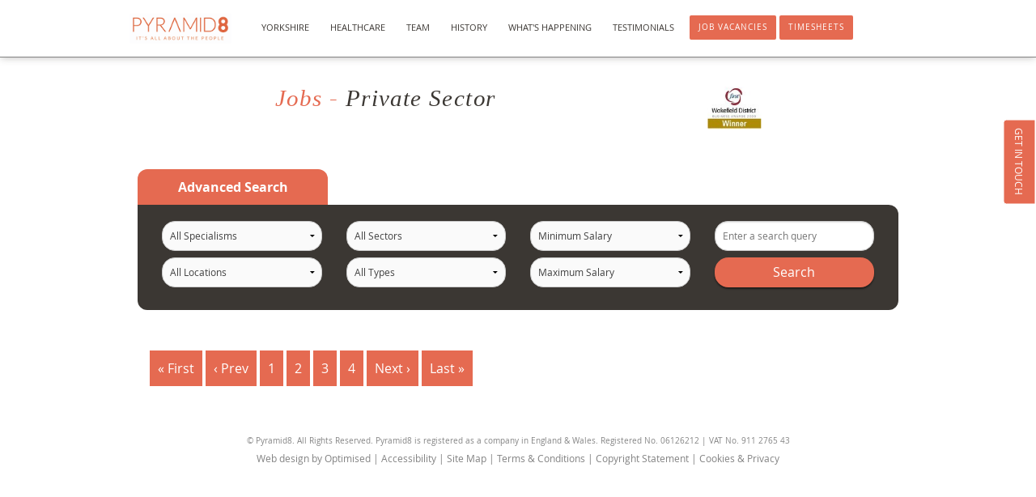

--- FILE ---
content_type: text/html; charset=utf-8
request_url: https://www.pyramid8.co.uk/private-sector-jobs?page=5
body_size: 6002
content:
<!DOCTYPE html>
<html lang="en">
  <head>
  <meta charset="utf-8" />
  <meta name="viewport" content="width=device-width, initial-scale=1.0" />
  <meta name="description" content="Pontefract recruitment agency, Castleford recruitment agency, Wakefield recruitment agency" />
  <meta name="keywords"    content="Private sector jobs" />

  <title>Private sector jobs</title>

  <link rel="shortcut icon" href="/favicon.ico" />
  <link rel="stylesheet" media="screen" href="/assets/application-f77ea9608bbebc0fc0a6e4a87963e99949e55d3fd006e4bebdafd6cf6652c89c.css" />
  <script src="/assets/vendor/modernizr-e5e9742b5821ce505a850d937a95481d65f99c9f82713400335e024afcc4eaae.js"></script>
  <script src="/assets/application-fa795b73afe9e1f078997fab5e4721107bd94be02ba1e118b8fc41657aef6ef9.js"></script>

  <meta name="csrf-param" content="authenticity_token" />
<meta name="csrf-token" content="6ELeMT8nZf7sOhHn/moTK1XquT3qTiwutqjQxcUkhvbsj9leAg65g0s++5IlaqS8mwRf+5mqEfaLiLzOLe2djg==" />

  <script type="text/javascript">
		var gaJsHost = (("https:" == document.location.protocol) ? "https://ssl." : "http://www.");
		document.write(unescape("%3Cscript src='" + gaJsHost + "google-analytics.com/ga.js' type='text/javascript'%3E%3C/script%3E"));
	</script>
	<script type="text/javascript">
		try{
		var pageTracker = _gat._getTracker("UA-22756903-1");
		pageTracker._trackPageview();
		} catch(err) {}
	</script>

  <!-- Global site tag (gtag.js) - Google Analytics -->
  <script async src="https://www.googletagmanager.com/gtag/js?id=UA-112821374-3"></script>
  <script>
    window.dataLayer = window.dataLayer || [];
    function gtag(){dataLayer.push(arguments);}
    gtag('js', new Date());

    gtag('config', 'UA-112821374-3');
  </script>


  
</head>

  <body class="internal">
    <header class="application-header text-center">
  <div class="inner uppercase">
    <div class="navigation-parent sticky" data-url="https://www.pyramid8.co.uk/">
      <div class="fake-row">
        <a class="logo" title="Pyramid8" href="https://www.pyramid8.co.uk/"><img alt="Pyramid8" src="/assets/layout/header/logo-a960aba0ebbd329cfd574a3cb6034307afef60dc0e80f4cfb9d31fd8a8318ee8.png" /></a>

        <a class="menu toggle-class show-for-small" data-class="hide-for-small" data-container="#menu" href="#menu"><img alt="Menu" src="/assets/components/icons/mobile-menu-a5ad58c49a8b65d242fc0fc6995a5c6be396a840074e4d6d3e4a426327ae4a18.png" /></a>

        <nav id="menu" class="hide-for-small">
            <ul class="navigation primary">
  <li class="top-level">
      <a href="https://www.pyramid8.co.uk/#yorkshire">Yorkshire</a>

  </li>
  <li class="top-level">
      <a href="https://www.pyramid8.co.uk/#healthcare">Healthcare</a>

  </li>
  <li class="top-level">
      <a href="https://www.pyramid8.co.uk/#team-members">Team</a>

  </li>
  <li class="top-level">
      <a href="https://www.pyramid8.co.uk/#history">History</a>

  </li>
  <li class="top-level">
      <a href="https://www.pyramid8.co.uk/#latest-news">What&#39;s Happening</a>

  </li>
  <li class="top-level">
      <a href="https://www.pyramid8.co.uk/#testimonials">Testimonials</a>

  </li>
</ul>


            <ul class="navigation dropdown">
  <li class="top-level">
      <a href="/pages/job-vacancies">Job Vacancies</a>

      <ul class="sub-navigation">
          <li><a href="/private-sector-jobs">Yorkshire</a></li>
          <li><a href="/public-sector-jobs">Healthcare</a></li>
      </ul>
  </li>
  <li class="top-level">
      <a href="/time_tracker/login">Timesheets</a>

  </li>
</ul>

        </nav>
      </div>
    </div>
  </div>
</header>

    <div class="row">
      <div class="large-12 columns">
      </div>
    </div>


    <section class="content">
  <div class="information">
    <h1 class="color-logo">
      Jobs - <span class="color-main-text">Private Sector</span>

      <img alt="Crown Commercial Service Supplier" class="right" src="/assets/content/jobs/yorkshire-section-private-da09b2e8ddc4de03ef6979758091bf63658fcdc53a9f3ee48305cf73f20bff51.jpg" />
    </h1>
  </div>
</section>

<div class="content">
  <div class="search-title text-center">
    Advanced Search
  </div>

  <form class="advanced-search" action="/private-sector-jobs" accept-charset="UTF-8" method="post"><input name="utf8" type="hidden" value="&#x2713;" /><input type="hidden" name="authenticity_token" value="2wJVWDcjTrLdDHjX+xvq3zpJ0Ao9UUpLv09p0p5QXhnfz1I3CgqSz3oIkqIgG11I9Kc2zE61d5OCbwXZdplFYQ==" />

  <fieldset>
    <select name="search[specialist_area]" id="search_specialist_area"><option value="">All Specialisms</option>
<option value="7">Administration</option>
<option value="19">Analyst</option>
<option value="56">Architectural</option>
<option value="75">Bartender</option>
<option value="52">Bid Writing</option>
<option value="60">Builder</option>
<option value="26">Buyer</option>
<option value="57">CAD Technician</option>
<option value="39">Care</option>
<option value="63">Catering</option>
<option value="65">Cleaning</option>
<option value="68">Clinical / Medical</option>
<option value="35">Clinical Imaging</option>
<option value="18">CNC</option>
<option value="70">Coach / Trainer</option>
<option value="4">Contract Manager</option>
<option value="32">Coordinator</option>
<option value="41">Credit Control</option>
<option value="17">Customer Service</option>
<option value="24">Director</option>
<option value="67">Driving</option>
<option value="48">Education</option>
<option value="45">Electrical</option>
<option value="73">Energy</option>
<option value="10">Energy Assessor</option>
<option value="16">Engineering</option>
<option value="46">Estimator</option>
<option value="61">Events</option>
<option value="3">Finance</option>
<option value="58">Fundraising</option>
<option value="50">Graduate</option>
<option value="28">Graphics</option>
<option value="27">Health &amp; Safety</option>
<option value="11">Health/Medical</option>
<option value="23">Human Resources</option>
<option value="22">Information Analyst</option>
<option value="54">Installation/Fitting</option>
<option value="55">Interior Design/Space Planning</option>
<option value="9">IT &amp; Technology</option>
<option value="29">Joiner</option>
<option value="49">Labourer</option>
<option value="30">Legal</option>
<option value="42">Logistics</option>
<option value="25">Machine Operator</option>
<option value="59">Maintenance</option>
<option value="1">Management</option>
<option value="33">Manufacturing</option>
<option value="43">Marketing</option>
<option value="12">Mechanic</option>
<option value="15">Nursing</option>
<option value="44">Other</option>
<option value="51">Payroll</option>
<option value="62">Plasterer</option>
<option value="8">Printing</option>
<option value="21">Procurement</option>
<option value="38">Product Development</option>
<option value="37">Product Management</option>
<option value="13">Programme Management</option>
<option value="14">Project Management</option>
<option value="20">Project Support</option>
<option value="40">Property Services</option>
<option value="36">Quality Management</option>
<option value="64">Reception / Front of House</option>
<option value="5">Recruitment</option>
<option value="72">Research</option>
<option value="76">Retail</option>
<option value="2">Sales</option>
<option value="34">Scientist</option>
<option value="47">Security</option>
<option value="71">Social Worker</option>
<option value="74">Solicitor</option>
<option value="31">Surveyor</option>
<option value="69">Teacher</option>
<option value="66">Therapist</option>
<option value="6">Training</option>
<option value="53">Warehouse/Production Operative</option></select>
    <select name="search[location]" id="search_location"><option value="">All Locations</option>
<option value="93">Aberford</option>
<option value="145">Accrington</option>
<option value="226">Allerton Bywater</option>
<option value="87">Ashton-under-Lyne</option>
<option value="212">Barnoldswick</option>
<option value="84">Barnsley</option>
<option value="182">Basingstoke</option>
<option value="57">Bath</option>
<option value="134">Batley</option>
<option value="13">Bawtry</option>
<option value="179">Bedford</option>
<option value="186">Belfast</option>
<option value="64">Berkshire</option>
<option value="198">Beverley</option>
<option value="209">Billingham</option>
<option value="161">Billingshurst</option>
<option value="33">Bingley</option>
<option value="107">Birkenshaw</option>
<option value="31">Birmingham</option>
<option value="20">Birmingham - Covering the Midlands </option>
<option value="89">Birstall</option>
<option value="169">Bishop Stortford</option>
<option value="184">Bishops Stortford</option>
<option value="222">Blackley</option>
<option value="95">Bolton</option>
<option value="136">Botley</option>
<option value="24">Bradford</option>
<option value="122">Brighouse</option>
<option value="120">Brighton</option>
<option value="112">Bristol</option>
<option value="111">Burgess Hill</option>
<option value="102">Burnley</option>
<option value="202">California, USA</option>
<option value="106">Camberley</option>
<option value="100">Carlisle</option>
<option value="3">Castleford</option>
<option value="25">Castleford / Wakefield</option>
<option value="65">Cheshire</option>
<option value="164">Chesterfield</option>
<option value="180">Chilton</option>
<option value="128">Chorley</option>
<option value="158">Cirencester</option>
<option value="224">Clayton West</option>
<option value="151">Cleckheaton</option>
<option value="194">Coleraine</option>
<option value="200">Cork</option>
<option value="14">County Down, Northern Ireland</option>
<option value="223">Coventry</option>
<option value="83">Crewe</option>
<option value="46">Croydon</option>
<option value="181">Cumbernauld</option>
<option value="42">Cumbria</option>
<option value="36">Darlington</option>
<option value="229">Darrington</option>
<option value="214">Dartford</option>
<option value="16">Derby</option>
<option value="44">Derbyshire</option>
<option value="18">Dewsbury</option>
<option value="30">Doncaster</option>
<option value="143">Dorset</option>
<option value="215">Dudley</option>
<option value="157">Dumfries</option>
<option value="135">Dumfries &amp; Galloway</option>
<option value="19">Durham</option>
<option value="23">East London</option>
<option value="177">Eggborough</option>
<option value="174">Elland</option>
<option value="196">Elvington</option>
<option value="109">Escrick</option>
<option value="59">Essex</option>
<option value="201">Europe</option>
<option value="139">Farnborough</option>
<option value="110">Featherstone</option>
<option value="217">Gainsborough</option>
<option value="52">Garforth</option>
<option value="28">Gateshead</option>
<option value="173">Glasgow</option>
<option value="2">Glasshoughton</option>
<option value="191">Gloucester</option>
<option value="71">Goole</option>
<option value="208">Grimethorpe</option>
<option value="199">Grimsby</option>
<option value="50">Halifax</option>
<option value="165">Harlow</option>
<option value="60">Harrogate</option>
<option value="81">Haslingden</option>
<option value="103">Heckmondwike</option>
<option value="105">Hemsworth</option>
<option value="49">Henfield</option>
<option value="48">Hertfordshire</option>
<option value="132">Hillingdon</option>
<option value="220">Hinckley</option>
<option value="219">Hinkley</option>
<option value="131">Holywell</option>
<option value="118">Home based</option>
<option value="82">Home Counties</option>
<option value="227">Horbury</option>
<option value="183">Horsforth</option>
<option value="178">Horsham</option>
<option value="75">Howden</option>
<option value="5">Huddersfield</option>
<option value="166">Hull</option>
<option value="176">Humberside</option>
<option value="172">Hyde</option>
<option value="61">Ilford</option>
<option value="193">Ilkley</option>
<option value="133">Immingham</option>
<option value="88">Islington</option>
<option value="163">Iver</option>
<option value="171">Keighley</option>
<option value="190">Kellington</option>
<option value="56">Kendal</option>
<option value="175">Kent</option>
<option value="41">Knottingley</option>
<option value="68">Lancashire</option>
<option value="69">Lancashire, London &amp; North East</option>
<option value="6">Leeds</option>
<option value="37">Leeds and Sheffield</option>
<option value="123">Leicester</option>
<option value="152">Leigh</option>
<option value="126">Lincoln</option>
<option value="98">Lincolnshire</option>
<option value="225">Littleborough</option>
<option value="9">Liverpool</option>
<option value="10">London</option>
<option value="21">London - Covering Southern region </option>
<option value="91">Luton</option>
<option value="94">Macclesfield</option>
<option value="63">Manchester</option>
<option value="58">Mansfield</option>
<option value="195">Merksem, Belgium</option>
<option value="117">Midlands</option>
<option value="29">Milton Keynes</option>
<option value="207">Mirfield</option>
<option value="55">Monk Fryston</option>
<option value="43">Morley, Leeds</option>
<option value="129">Nantwich</option>
<option value="153">Newark</option>
<option value="26">Newcastle</option>
<option value="15">Normanton</option>
<option value="160">North Devon</option>
<option value="79">North Duffield</option>
<option value="99">North East</option>
<option value="144">North UK</option>
<option value="77">North West</option>
<option value="32">North West London</option>
<option value="76">North Yorkshire</option>
<option value="211">Northallerton</option>
<option value="113">Northampton</option>
<option value="156">Northamptonshire</option>
<option value="39">Northumberland</option>
<option value="66">Norwich</option>
<option value="121">Nottingham</option>
<option value="47">Ossett</option>
<option value="104">Oulton</option>
<option value="170">Oxford</option>
<option value="197">Paris, France</option>
<option value="140">Penzance</option>
<option value="142">Plymouth</option>
<option value="12">Pontefract</option>
<option value="73">Portsmouth</option>
<option value="168">Preston</option>
<option value="137">Prestwich</option>
<option value="216">Pudsey</option>
<option value="27">Reading</option>
<option value="203">Retford</option>
<option value="35">Rochdale</option>
<option value="72">Rotherham</option>
<option value="70">Rothwell</option>
<option value="127">Rugby</option>
<option value="138">Salisbury</option>
<option value="218">Scotland</option>
<option value="90">Scunthorpe</option>
<option value="80">Selby</option>
<option value="86">Sheffield</option>
<option value="74">Sherburn-in-Elmet</option>
<option value="147">Shipley</option>
<option value="114">Sidcup</option>
<option value="154">Silverdale</option>
<option value="130">Sittingbourne</option>
<option value="192">Skipton</option>
<option value="92">Snaith</option>
<option value="53">South East</option>
<option value="162">South Elmsall</option>
<option value="159">South Kirkby</option>
<option value="146">South Midlands</option>
<option value="206">South Milford</option>
<option value="108">South West</option>
<option value="11">South Yorkshire</option>
<option value="228">Stevenage</option>
<option value="78">Stockport</option>
<option value="188">Stockton On Tees</option>
<option value="148">Stoke on Trent</option>
<option value="17">Surrey</option>
<option value="155">Sutton Coldfield</option>
<option value="221">Swadlincote</option>
<option value="116">Swillington</option>
<option value="141">Swindon</option>
<option value="124">Tadcaster</option>
<option value="205">Thirsk</option>
<option value="125">Tong</option>
<option value="85">UK Wide</option>
<option value="213">Uxbridge</option>
<option value="1">Wakefield</option>
<option value="51">Wakefield (and surrounding areas)</option>
<option value="22">Wakefield - Covering M62 Corridor</option>
<option value="67">Warwick</option>
<option value="101">Watford</option>
<option value="62">Welwyn Garden City</option>
<option value="7">West Midlands</option>
<option value="97">West Sussex</option>
<option value="8">West Yorkshire</option>
<option value="40">West Yorkshire (Hudersfield/Bradford area)</option>
<option value="34">Wetherby</option>
<option value="204">Whitley Bridge</option>
<option value="187">Wigan</option>
<option value="210">Willenhall</option>
<option value="115">Willerby</option>
<option value="189">Windsor</option>
<option value="185">Wirral</option>
<option value="167">Wolverhampton</option>
<option value="149">Worcester</option>
<option value="38">Worthing</option>
<option value="150">Wrexham</option>
<option value="119">Yeadon</option>
<option value="54">York</option>
<option value="96">Yorkshire</option></select>
  </fieldset>

  <fieldset>
    <select name="search[sector]" id="search_sector"><option value="">All Sectors</option>
<option value="31">Advertising</option>
<option value="8">Automotive</option>
<option value="28">Charity</option>
<option value="6">Construction</option>
<option value="18">Design</option>
<option value="44">Education</option>
<option value="11">Electronics</option>
<option value="37">Energy</option>
<option value="17">Engineering</option>
<option value="35">Facilities Management</option>
<option value="3">Finance</option>
<option value="13">FMCG</option>
<option value="20">Health &amp; Medical</option>
<option value="34">Health &amp; Safety</option>
<option value="29">Hospitality</option>
<option value="43">Human Resources</option>
<option value="15">HVAC</option>
<option value="39">Insurance</option>
<option value="7">IT &amp; Outsourcing</option>
<option value="12">IT &amp; Technology</option>
<option value="36">Legal</option>
<option value="33">Leisure</option>
<option value="41">Maintenance</option>
<option value="10">Manufacturing</option>
<option value="9">Marketing</option>
<option value="14">Mechanical &amp; Electrical</option>
<option value="42">Medical / Pharmaceutical</option>
<option value="19">NHS</option>
<option value="21">Office Supplies</option>
<option value="4">Other</option>
<option value="40">Packaging / Labelling</option>
<option value="1">Printing</option>
<option value="16">Property</option>
<option value="5">Public Sector</option>
<option value="2">Recruitment</option>
<option value="24">Retail</option>
<option value="26">Retail / Wholesale</option>
<option value="32">Scientific</option>
<option value="30">Security</option>
<option value="22">Signage</option>
<option value="38">Social Care</option>
<option value="23">Telecommunications</option>
<option value="25">Training</option>
<option value="27">Transport &amp; Logistics</option></select>
    <select name="search[job_type]" id="search_job_type"><option value="">All Types</option>
<option value="permanent"><span class="translation_missing" title="translation missing: en.permanent">Permanent</span></option>
<option value="contract"><span class="translation_missing" title="translation missing: en.contract">Contract</span></option></select>
  </fieldset>

  <fieldset>
    <select name="search[minimum_salary]" id="search_minimum_salary"><option value="">Minimum Salary</option>
<option value="1000">£1,000.00</option>
<option value="11000">£11,000.00</option>
<option value="21000">£21,000.00</option>
<option value="31000">£31,000.00</option>
<option value="41000">£41,000.00</option>
<option value="51000">£51,000.00</option>
<option value="61000">£61,000.00</option>
<option value="101000">£101,000.00</option></select>
    <select name="search[maximum_salary]" id="search_maximum_salary"><option value="">Maximum Salary</option>
<option value="20000">£20,000.00</option>
<option value="30000">£30,000.00</option>
<option value="40000">£40,000.00</option>
<option value="50000">£50,000.00</option>
<option value="60000">£60,000.00</option>
<option value="70000">£70,000.00</option>
<option value="80000">£80,000.00</option>
<option value="90000">£90,000.00</option>
<option value="100000">£100,000.00</option></select>
  </fieldset>

  <fieldset>
    <input placeholder="Enter a search query" type="text" name="search[search_term]" id="search_search_term" />
    <input type="submit" name="commit" value="Search" class="button" />
  </fieldset>

</form>
</div>

<div class="content">
  <div class="listing">
    
  </div>
</div>

<div class="content">
  <div class="information">
      <nav class="pagination">
    <span class="first">
  <a href="/private-sector-jobs">&laquo; First</a>
</span>

    <span class="prev">
  <a rel="prev" href="/private-sector-jobs?page=4">&lsaquo; Prev</a>
</span>

        <span class="page">
  <a href="/private-sector-jobs">1</a>
</span>

        <span class="page">
  <a href="/private-sector-jobs?page=2">2</a>
</span>

        <span class="page">
  <a href="/private-sector-jobs?page=3">3</a>
</span>

        <span class="page">
  <a rel="prev" href="/private-sector-jobs?page=4">4</a>
</span>

    <span class="next">
  <a rel="next" href="/private-sector-jobs?page=6">Next &rsaquo;</a>
</span>

    <span class="last">
  <a href="/private-sector-jobs?page=4">Last &raquo;</a>
</span>

  </nav>

  </div>
</div>



    <footer class="text-center">

  <div class="content">

    <div class="text small">
      &copy; Pyramid8. All Rights Reserved.

      Pyramid8 is registered as a company in England &amp; Wales.

      Registered No. 06126212
      |
      VAT No. 911 2765 43
    </div>

    <div class="text">
      Web design by <a target="_blank" href="http://optimised.today">Optimised</a>
      |
      <a href="/pages/accessibility">Accessibility</a>
      |
      <!--
      Valid XHTML
      |
      Valid CSS
      |
      -->
      <a href="/sitemap">Site Map</a>
      |
      <a href="/pages/terms-conditions">Terms &amp; Conditions</a>
      |
      <a href="/pages/copyright-statement">Copyright Statement</a>
      |
      <a href="/pages/cookies-privacy">Cookies &amp; Privacy</a>
    </div>

  </div>
</footer>

<div class="contact-tab transformed">
  <div class="sticky">
    Get in Touch
  </div>

  <div class="expanded">
    <ul>
      <li class="phone"><span>T:</span>01977 555420</li>

      <li class="email"><span>E:</span><a href="mailto:enquiries@pyramid8.co.uk">enquiries@pyramid8.co.uk</a></li>

      <li class="twitter"><a target="_blank" href="https://twitter.com/P8recruitment">Twitter</a></li>

      <li class="facebook"><a target="_blank" href="https://www.facebook.com/pyramid8recruitment">Facebook</a></li>

      <li class="linkedin"><a target="_blank" href="https://www.linkedin.com/company/pyramid8">LinkedIn</a></li>

      <li class="send-cv"><a href="/#contact-us">Send CV</a></li>
    </ul>
  </div>
</div>



  </body>
</html>


--- FILE ---
content_type: application/javascript
request_url: https://www.pyramid8.co.uk/assets/application-fa795b73afe9e1f078997fab5e4721107bd94be02ba1e118b8fc41657aef6ef9.js
body_size: 86006
content:
function initialize(){if(document.getElementById("map-canvas")){single_location_latitude=$("#map-canvas").data("latitude"),single_location_longitude=$("#map-canvas").data("longitude");var t={center:new google.maps.LatLng(single_location_latitude,single_location_longitude),zoom:12,scrollwheel:!1};map=new google.maps.Map(document.getElementById("map-canvas"),t);var e=new google.maps.LatLng(single_location_latitude,single_location_longitude),i=new google.maps.InfoWindow({content:'<div class="map-info-window">Pyramid8</div>'}),n=new google.maps.Marker({position:e,map:map,title:"Pyramid8",zIndex:0});google.maps.event.addListener(n,"click",function(){map.panTo(n.getPosition()),window.setTimeout(function(){map.setZoom(15),i.open(map,n)},1e3)}),google.maps.event.addListener(map,"click",function(){this.setOptions({scrollwheel:!0})}),google.maps.event.addListener(i,"closeclick",function(){i.close()}),infoWindows.push(i),markers.push(n)}google.maps.event.addListener(map,"zoom_changed",function(){closeInfoWindow()})}function loadScript(){var t=document.createElement("script");t.type="text/javascript",t.src="https://maps.googleapis.com/maps/api/js?key=AIzaSyDg4sf4m-O0u4frkiNs2fkK4FBbN6VMMNM&sensor=false&callback=initialize",document.body.appendChild(t)}function updateApproveCount(){approveText=$(".approve-button").attr("data-approve"),selectText=$(".approve-button").attr("data-select");var t=$('input[type="checkbox"]:checked').length;0<t?($(".approve-button").removeAttr("disabled"),$(".approve-button").attr("value",approveText+" ("+t+")")):($(".approve-button").attr("disabled","disabled"),$(".approve-button").attr("value",selectText))}!function(t,e){"object"==typeof module&&"object"==typeof module.exports?module.exports=t.document?e(t,!0):function(t){if(!t.document)throw new Error("jQuery requires a window with a document");return e(t)}:e(t)}("undefined"!=typeof window?window:this,function(w,t){function r(t){var e=!!t&&"length"in t&&t.length,i=pt.type(t);return"function"!==i&&!pt.isWindow(t)&&("array"===i||0===e||"number"==typeof e&&0<e&&e-1 in t)}function e(t,i,n){if(pt.isFunction(i))return pt.grep(t,function(t,e){return!!i.call(t,e,t)!==n});if(i.nodeType)return pt.grep(t,function(t){return t===i!==n});if("string"==typeof i){if(wt.test(i))return pt.filter(i,t,n);i=pt.filter(i,t)}return pt.grep(t,function(t){return-1<pt.inArray(t,i)!==n})}function i(t,e){for(;(t=t[e])&&1!==t.nodeType;);return t}function c(t){var i={};return pt.each(t.match(Mt)||[],function(t,e){i[e]=!0}),i}function s(){nt.addEventListener?(nt.removeEventListener("DOMContentLoaded",a),w.removeEventListener("load",a)):(nt.detachEvent("onreadystatechange",a),w.detachEvent("onload",a))}function a(){(nt.addEventListener||"load"===w.event.type||"complete"===nt.readyState)&&(s(),pt.ready())}function l(t,e,i){if(i===undefined&&1===t.nodeType){var n="data-"+e.replace(Nt,"-$1").toLowerCase();if("string"==typeof(i=t.getAttribute(n))){try{i="true"===i||"false"!==i&&("null"===i?null:+i+""===i?+i:Et.test(i)?pt.parseJSON(i):i)}catch(s){}pt.data(t,e,i)}else i=undefined}return i}function d(t){var e;for(e in t)if(("data"!==e||!pt.isEmptyObject(t[e]))&&"toJSON"!==e)return!1;return!0}function n(t,e,i,n){if(jt(t)){var s,a,o=pt.expando,r=t.nodeType,l=r?pt.cache:t,d=r?t[o]:t[o]&&o;if(d&&l[d]&&(n||l[d].data)||i!==undefined||"string"!=typeof e)return d||(d=r?t[o]=it.pop()||pt.guid++:o),l[d]||(l[d]=r?{}:{toJSON:pt.noop}),"object"!=typeof e&&"function"!=typeof e||(n?l[d]=pt.extend(l[d],e):l[d].data=pt.extend(l[d].data,e)),a=l[d],n||(a.data||(a.data={}),a=a.data),i!==undefined&&(a[pt.camelCase(e)]=i),"string"==typeof e?null==(s=a[e])&&(s=a[pt.camelCase(e)]):s=a,s}}function o(t,e,i){if(jt(t)){var n,s,a=t.nodeType,o=a?pt.cache:t,r=a?t[pt.expando]:pt.expando;if(o[r]){if(e&&(n=i?o[r]:o[r].data)){s=(e=pt.isArray(e)?e.concat(pt.map(e,pt.camelCase)):e in n?[e]:(e=pt.camelCase(e))in n?[e]:e.split(" ")).length;for(;s--;)delete n[e[s]];if(i?!d(n):!pt.isEmptyObject(n))return}(i||(delete o[r].data,d(o[r])))&&(a?pt.cleanData([t],!0):ut.deleteExpando||o!=o.window?delete o[r]:o[r]=undefined)}}}function u(t,e,i,n){var s,a=1,o=20,r=n?function(){return n.cur()}:function(){return pt.css(t,e,"")},l=r(),d=i&&i[3]||(pt.cssNumber[e]?"":"px"),c=(pt.cssNumber[e]||"px"!==d&&+l)&&Ot.exec(pt.css(t,e));if(c&&c[3]!==d)for(d=d||c[3],i=i||[],c=+l||1;c/=a=a||".5",pt.style(t,e,c+d),a!==(a=r()/l)&&1!==a&&--o;);return i&&(c=+c||+l||0,s=i[1]?c+(i[1]+1)*i[2]:+i[2],n&&(n.unit=d,n.start=c,n.end=s)),s}function m(t){var e=Kt.split("|"),i=t.createDocumentFragment();if(i.createElement)for(;e.length;)i.createElement(e.pop());return i}function v(t,e){var i,n,s=0,a="undefined"!=typeof t.getElementsByTagName?t.getElementsByTagName(e||"*"):"undefined"!=typeof t.querySelectorAll?t.querySelectorAll(e||"*"):undefined;if(!a)for(a=[],i=t.childNodes||t;null!=(n=i[s]);s++)!e||pt.nodeName(n,e)?a.push(n):pt.merge(a,v(n,e));return e===undefined||e&&pt.nodeName(t,e)?pt.merge([t],a):a}function _(t,e){for(var i,n=0;null!=(i=t[n]);n++)pt._data(i,"globalEval",!e||pt._data(e[n],"globalEval"))}function y(t){Rt.test(t.type)&&(t.defaultChecked=t.checked)}function g(t,e,i,n,s){for(var a,o,r,l,d,c,u,h=t.length,p=m(e),f=[],g=0;g<h;g++)if((o=t[g])||0===o)if("object"===pt.type(o))pt.merge(f,o.nodeType?[o]:o);else if(Qt.test(o)){for(l=l||p.appendChild(e.createElement("div")),d=(Yt.exec(o)||["",""])[1].toLowerCase(),u=Ut[d]||Ut._default,l.innerHTML=u[1]+pt.htmlPrefilter(o)+u[2],a=u[0];a--;)l=l.lastChild;if(!ut.leadingWhitespace&&Xt.test(o)&&f.push(e.createTextNode(Xt.exec(o)[0])),!ut.tbody)for(a=(o="table"!==d||Zt.test(o)?"<table>"!==u[1]||Zt.test(o)?0:l:l.firstChild)&&o.childNodes.length;a--;)pt.nodeName(c=o.childNodes[a],"tbody")&&!c.childNodes.length&&o.removeChild(c);for(pt.merge(f,l.childNodes),l.textContent="";l.firstChild;)l.removeChild(l.firstChild);l=p.lastChild}else f.push(e.createTextNode(o));for(l&&p.removeChild(l),ut.appendChecked||pt.grep(v(f,"input"),y),g=0;o=f[g++];)if(n&&-1<pt.inArray(o,n))s&&s.push(o);else if(r=pt.contains(o.ownerDocument,o),l=v(p.appendChild(o),"script"),r&&_(l),i)for(a=0;o=l[a++];)Bt.test(o.type||"")&&i.push(o);return l=null,p}function h(){return!0}function p(){return!1}function f(){try{return nt.activeElement}catch(t){}}function b(t,e,i,n,s,a){var o,r;if("object"==typeof e){for(r in"string"!=typeof i&&(n=n||i,i=undefined),e)b(t,r,i,n,e[r],a);return t}if(null==n&&null==s?(s=i,n=i=undefined):null==s&&("string"==typeof i?(s=n,n=undefined):(s=n,n=i,i=undefined)),!1===s)s=p;else if(!s)return t;return 1===a&&(o=s,(s=function(t){return pt().off(t),o.apply(this,arguments)}).guid=o.guid||(o.guid=pt.guid++)),t.each(function(){pt.event.add(this,e,s,n,i)})}function x(t,e){return pt.nodeName(t,"table")&&pt.nodeName(11!==e.nodeType?e:e.firstChild,"tr")?t.getElementsByTagName("tbody")[0]||t.appendChild(t.ownerDocument.createElement("tbody")):t}function k(t){return t.type=(null!==pt.find.attr(t,"type"))+"/"+t.type,t}function C(t){var e=re.exec(t.type);return e?t.type=e[1]:t.removeAttribute("type"),t}function S(t,e){if(1===e.nodeType&&pt.hasData(t)){var i,n,s,a=pt._data(t),o=pt._data(e,a),r=a.events;if(r)for(i in delete o.handle,o.events={},r)for(n=0,s=r[i].length;n<s;n++)pt.event.add(e,i,r[i][n]);o.data&&(o.data=pt.extend({},o.data))}}function T(t,e){var i,n,s;if(1===e.nodeType){if(i=e.nodeName.toLowerCase(),!ut.noCloneEvent&&e[pt.expando]){for(n in(s=pt._data(e)).events)pt.removeEvent(e,n,s.handle);e.removeAttribute(pt.expando)}"script"===i&&e.text!==t.text?(k(e).text=t.text,C(e)):"object"===i?(e.parentNode&&(e.outerHTML=t.outerHTML),ut.html5Clone&&t.innerHTML&&!pt.trim(e.innerHTML)&&(e.innerHTML=t.innerHTML)):"input"===i&&Rt.test(t.type)?(e.defaultChecked=e.checked=t.checked,e.value!==t.value&&(e.value=t.value)):"option"===i?e.defaultSelected=e.selected=t.defaultSelected:"input"!==i&&"textarea"!==i||(e.defaultValue=t.defaultValue)}}function D(i,n,s,a){n=at.apply([],n);var t,e,o,r,l,d,c=0,u=i.length,h=u-1,p=n[0],f=pt.isFunction(p);if(f||1<u&&"string"==typeof p&&!ut.checkClone&&oe.test(p))return i.each(function(t){var e=i.eq(t);f&&(n[0]=p.call(this,t,e.html())),D(e,n,s,a)});if(u&&(t=(d=g(n,i[0].ownerDocument,!1,i,a)).firstChild,1===d.childNodes.length&&(d=t),t||a)){for(o=(r=pt.map(v(d,"script"),k)).length;c<u;c++)e=d,c!==h&&(e=pt.clone(e,!0,!0),o&&pt.merge(r,v(e,"script"))),s.call(i[c],e,c);if(o)for(l=r[r.length-1].ownerDocument,pt.map(r,C),c=0;c<o;c++)e=r[c],Bt.test(e.type||"")&&!pt._data(e,"globalEval")&&pt.contains(l,e)&&(e.src?pt._evalUrl&&pt._evalUrl(e.src):pt.globalEval((e.text||e.textContent||e.innerHTML||"").replace(le,"")));d=t=null}return i}function $(t,e,i){for(var n,s=e?pt.filter(e,t):t,a=0;null!=(n=s[a]);a++)i||1!==n.nodeType||pt.cleanData(v(n)),n.parentNode&&(i&&pt.contains(n.ownerDocument,n)&&_(v(n,"script")),n.parentNode.removeChild(n));return t}function F(t,e){var i=pt(e.createElement(t)).appendTo(e.body),n=pt.css(i[0],"display");return i.detach(),n}function M(t){var e=nt,i=ue[t];return i||("none"!==(i=F(t,e))&&i||((e=((ce=(ce||pt("<iframe frameborder='0' width='0' height='0'/>")).appendTo(e.documentElement))[0].contentWindow||ce[0].contentDocument).document).write(),e.close(),i=F(t,e),ce.detach()),ue[t]=i),i}function A(t,e){return{get:function(){if(!t())return(this.get=e).apply(this,arguments);delete this.get}}}function j(t){if(t in Te)return t;for(var e=t.charAt(0).toUpperCase()+t.slice(1),i=Se.length;i--;)if((t=Se[i]+e)in Te)return t}function E(t,e){for(var i,n,s,a=[],o=0,r=t.length;o<r;o++)(n=t[o]).style&&(a[o]=pt._data(n,"olddisplay"),i=n.style.display,e?(a[o]||"none"!==i||(n.style.display=""),""===n.style.display&&zt(n)&&(a[o]=pt._data(n,"olddisplay",M(n.nodeName)))):(s=zt(n),(i&&"none"!==i||!s)&&pt._data(n,"olddisplay",s?i:pt.css(n,"display"))));for(o=0;o<r;o++)(n=t[o]).style&&(e&&"none"!==n.style.display&&""!==n.style.display||(n.style.display=e?a[o]||"":"none"));return t}function N(t,e,i){var n=ke.exec(e);return n?Math.max(0,n[1]-(i||0))+(n[2]||"px"):e}function I(t,e,i,n,s){for(var a=i===(n?"border":"content")?4:"width"===e?1:0,o=0;a<4;a+=2)"margin"===i&&(o+=pt.css(t,i+Pt[a],!0,s)),n?("content"===i&&(o-=pt.css(t,"padding"+Pt[a],!0,s)),"margin"!==i&&(o-=pt.css(t,"border"+Pt[a]+"Width",!0,s))):(o+=pt.css(t,"padding"+Pt[a],!0,s),"padding"!==i&&(o+=pt.css(t,"border"+Pt[a]+"Width",!0,s)));return o}function H(t,e,i){var n=!0,s="width"===e?t.offsetWidth:t.offsetHeight,a=me(t),o=ut.boxSizing&&"border-box"===pt.css(t,"boxSizing",!1,a);if(nt.msFullscreenElement&&w.top!==w&&t.getClientRects().length&&(s=Math.round(100*t.getBoundingClientRect()[e])),s<=0||null==s){if(((s=ve(t,e,a))<0||null==s)&&(s=t.style[e]),pe.test(s))return s;n=o&&(ut.boxSizingReliable()||s===t.style[e]),s=parseFloat(s)||0}return s+I(t,e,i||(o?"border":"content"),n,a)+"px"}function q(t,e,i,n,s){return new q.prototype.init(t,e,i,n,s)}function L(){return w.setTimeout(function(){De=undefined}),De=pt.now()}function O(t,e){var i,n={height:t},s=0;for(e=e?1:0;s<4;s+=2-e)n["margin"+(i=Pt[s])]=n["padding"+i]=t;return e&&(n.opacity=n.width=t),n}function P(t,e,i){for(var n,s=(R.tweeners[e]||[]).concat(R.tweeners["*"]),a=0,o=s.length;a<o;a++)if(n=s[a].call(i,e,t))return n}function z(e,t,i){var n,s,a,o,r,l,d,c=this,u={},h=e.style,p=e.nodeType&&zt(e),f=pt._data(e,"fxshow");for(n in i.queue||(null==(r=pt._queueHooks(e,"fx")).unqueued&&(r.unqueued=0,l=r.empty.fire,r.empty.fire=function(){r.unqueued||l()}),r.unqueued++,c.always(function(){c.always(function(){r.unqueued--,pt.queue(e,"fx").length||r.empty.fire()})})),1===e.nodeType&&("height"in t||"width"in t)&&(i.overflow=[h.overflow,h.overflowX,h.overflowY],"inline"===("none"===(d=pt.css(e,"display"))?pt._data(e,"olddisplay")||M(e.nodeName):d)&&"none"===pt.css(e,"float")&&(ut.inlineBlockNeedsLayout&&"inline"!==M(e.nodeName)?h.zoom=1:h.display="inline-block")),i.overflow&&(h.overflow="hidden",ut.shrinkWrapBlocks()||c.always(function(){h.overflow=i.overflow[0],h.overflowX=i.overflow[1],h.overflowY=i.overflow[2]})),t)if(s=t[n],Ne.exec(s)){if(delete t[n],a=a||"toggle"===s,s===(p?"hide":"show")){if("show"!==s||!f||f[n]===undefined)continue;p=!0}u[n]=f&&f[n]||pt.style(e,n)}else d=undefined;if(pt.isEmptyObject(u))"inline"===("none"===d?M(e.nodeName):d)&&(h.display=d);else for(n in f?"hidden"in f&&(p=f.hidden):f=pt._data(e,"fxshow",{}),a&&(f.hidden=!p),p?pt(e).show():c.done(function(){pt(e).hide()}),c.done(function(){var t;for(t in pt._removeData(e,"fxshow"),u)pt.style(e,t,u[t])}),u)o=P(p?f[n]:0,n,c),n in f||(f[n]=o.start,p&&(o.end=o.start,o.start="width"===n||"height"===n?1:0))}function W(t,e){var i,n,s,a,o;for(i in t)if(s=e[n=pt.camelCase(i)],a=t[i],pt.isArray(a)&&(s=a[1],a=t[i]=a[0]),i!==n&&(t[n]=a,delete t[i]),(o=pt.cssHooks[n])&&"expand"in o)for(i in a=o.expand(a),delete t[n],a)i in t||(t[i]=a[i],e[i]=s);else e[n]=s}function R(a,t,e){var i,o,n=0,s=R.prefilters.length,r=pt.Deferred().always(function(){delete l.elem}),l=function(){if(o)return!1;for(var t=De||L(),e=Math.max(0,d.startTime+d.duration-t),i=1-(e/d.duration||0),n=0,s=d.tweens.length;n<s;n++)d.tweens[n].run(i);return r.notifyWith(a,[d,i,e]),i<1&&s?e:(r.resolveWith(a,[d]),!1)},d=r.promise({elem:a,props:pt.extend({},t),opts:pt.extend(!0,{specialEasing:{},easing:pt.easing._default},e),originalProperties:t,originalOptions:e,startTime:De||L(),duration:e.duration,tweens:[],createTween:function(t,e){var i=pt.Tween(a,d.opts,t,e,d.opts.specialEasing[t]||d.opts.easing);return d.tweens.push(i),i},stop:function(t){var e=0,i=t?d.tweens.length:0;if(o)return this;for(o=!0;e<i;e++)d.tweens[e].run(1);return t?(r.notifyWith(a,[d,1,0]),r.resolveWith(a,[d,t])):r.rejectWith(a,[d,t]),this}}),c=d.props;for(W(c,d.opts.specialEasing);n<s;n++)if(i=R.prefilters[n].call(d,a,c,d.opts))return pt.isFunction(i.stop)&&(pt._queueHooks(d.elem,d.opts.queue).stop=pt.proxy(i.stop,i)),i;return pt.map(c,P,d),pt.isFunction(d.opts.start)&&d.opts.start.call(a,d),pt.fx.timer(pt.extend(l,{elem:a,anim:d,queue:d.opts.queue})),d.progress(d.opts.progress).done(d.opts.done,d.opts.complete).fail(d.opts.fail).always(d.opts.always)}function Y(t){return pt.attr(t,"class")||""}function B(a){return function(t,e){"string"!=typeof t&&(e=t,t="*");var i,n=0,s=t.toLowerCase().match(Mt)||[];if(pt.isFunction(e))for(;i=s[n++];)"+"===i.charAt(0)?(i=i.slice(1)||"*",(a[i]=a[i]||[]).unshift(e)):(a[i]=a[i]||[]).push(e)}}function X(e,s,a,o){function r(t){var n;return l[t]=!0,pt.each(e[t]||[],function(t,e){var i=e(s,a,o);return"string"!=typeof i||d||l[i]?d?!(n=i):void 0:(s.dataTypes.unshift(i),r(i),!1)}),n}var l={},d=e===si;return r(s.dataTypes[0])||!l["*"]&&r("*")}function K(t,e){var i,n,s=pt.ajaxSettings.flatOptions||{};for(n in e)e[n]!==undefined&&((s[n]?t:i||(i={}))[n]=e[n]);return i&&pt.extend(!0,t,i),t}function U(t,e,i){for(var n,s,a,o,r=t.contents,l=t.dataTypes;"*"===l[0];)l.shift(),s===undefined&&(s=t.mimeType||e.getResponseHeader("Content-Type"));if(s)for(o in r)if(r[o]&&r[o].test(s)){l.unshift(o);break}if(l[0]in i)a=l[0];else{for(o in i){if(!l[0]||t.converters[o+" "+l[0]]){a=o;break}n||(n=o)}a=a||n}if(a)return a!==l[0]&&l.unshift(a),i[a]}function Q(t,e,i,n){var s,a,o,r,l,d={},c=t.dataTypes.slice();if(c[1])for(o in t.converters)d[o.toLowerCase()]=t.converters[o];for(a=c.shift();a;)if(t.responseFields[a]&&(i[t.responseFields[a]]=e),!l&&n&&t.dataFilter&&(e=t.dataFilter(e,t.dataType)),l=a,a=c.shift())if("*"===a)a=l;else if("*"!==l&&l!==a){if(!(o=d[l+" "+a]||d["* "+a]))for(s in d)if((r=s.split(" "))[1]===a&&(o=d[l+" "+r[0]]||d["* "+r[0]])){!0===o?o=d[s]:!0!==d[s]&&(a=r[0],c.unshift(r[1]));break}if(!0!==o)if(o&&t["throws"])e=o(e);else try{e=o(e)}catch(u){return{state:"parsererror",error:o?u:"No conversion from "+l+" to "+a}}}return{state:"success",data:e}}function Z(t){return t.style&&t.style.display||pt.css(t,"display")}function V(t){for(;t&&1===t.nodeType;){if("none"===Z(t)||"hidden"===t.type)return!0;t=t.parentNode}return!1}function G(i,t,n,s){var e;if(pt.isArray(t))pt.each(t,function(t,e){n||di.test(i)?s(i,e):G(i+"["+("object"==typeof e&&null!=e?t:"")+"]",e,n,s)});else if(n||"object"!==pt.type(t))s(i,t);else for(e in t)G(i+"["+e+"]",t[e],n,s)}function J(){try{return new w.XMLHttpRequest}catch(t){}}function tt(){try{return new w.ActiveXObject("Microsoft.XMLHTTP")}catch(t){}}function et(t){return pt.isWindow(t)?t:9===t.nodeType&&(t.defaultView||t.parentWindow)}var it=[],nt=w.document,st=it.slice,at=it.concat,ot=it.push,rt=it.indexOf,lt={},dt=lt.toString,ct=lt.hasOwnProperty,ut={},ht="1.12.1",pt=function(t,e){return new pt.fn.init(t,e)},ft=/^[\s\uFEFF\xA0]+|[\s\uFEFF\xA0]+$/g,gt=/^-ms-/,mt=/-([\da-z])/gi,vt=function(t,e){return e.toUpperCase()};pt.fn=pt.prototype={jquery:ht,constructor:pt,selector:"",length:0,toArray:function(){return st.call(this)},get:function(t){return null!=t?t<0?this[t+this.length]:this[t]:st.call(this)},pushStack:function(t){var e=pt.merge(this.constructor(),t);return e.prevObject=this,e.context=this.context,e},each:function(t){return pt.each(this,t)},map:function(i){return this.pushStack(pt.map(this,function(t,e){return i.call(t,e,t)}))},slice:function(){return this.pushStack(st.apply(this,arguments))},first:function(){return this.eq(0)},last:function(){return this.eq(-1)},eq:function(t){var e=this.length,i=+t+(t<0?e:0);return this.pushStack(0<=i&&i<e?[this[i]]:[])},end:function(){return this.prevObject||this.constructor()},push:ot,sort:it.sort,splice:it.splice},pt.extend=pt.fn.extend=function(t){var e,i,n,s,a,o,r=t||{},l=1,d=arguments.length,c=!1;for("boolean"==typeof r&&(c=r,r=arguments[l]||{},l++),"object"==typeof r||pt.isFunction(r)||(r={}),l===d&&(r=this,l--);l<d;l++)if(null!=(a=arguments[l]))for(s in a)e=r[s],r!==(n=a[s])&&(c&&n&&(pt.isPlainObject(n)||(i=pt.isArray(n)))?(i?(i=!1,o=e&&pt.isArray(e)?e:[]):o=e&&pt.isPlainObject(e)?e:{},r[s]=pt.extend(c,o,n)):n!==undefined&&(r[s]=n));return r},pt.extend({expando:"jQuery"+(ht+Math.random()).replace(/\D/g,""),isReady:!0,error:function(t){throw new Error(t)},noop:function(){},isFunction:function(t){return"function"===pt.type(t)},isArray:Array.isArray||function(t){return"array"===pt.type(t)},isWindow:function(t){return null!=t&&t==t.window},isNumeric:function(t){var e=t&&t.toString();return!pt.isArray(t)&&0<=e-parseFloat(e)+1},isEmptyObject:function(t){var e;for(e in t)return!1;return!0},isPlainObject:function(t){var e;if(!t||"object"!==pt.type(t)||t.nodeType||pt.isWindow(t))return!1;try{if(t.constructor&&!ct.call(t,"constructor")&&!ct.call(t.constructor.prototype,"isPrototypeOf"))return!1}catch(i){return!1}if(!ut.ownFirst)for(e in t)return ct.call(t,e);for(e in t);return e===undefined||ct.call(t,e)},type:function(t){return null==t?t+"":"object"==typeof t||"function"==typeof t?lt[dt.call(t)]||"object":typeof t},globalEval:function(t){t&&pt.trim(t)&&(w.execScript||function(t){w.eval.call(w,t)})(t)},camelCase:function(t){return t.replace(gt,"ms-").replace(mt,vt)},nodeName:function(t,e){return t.nodeName&&t.nodeName.toLowerCase()===e.toLowerCase()},each:function(t,e){var i,n=0;if(r(t))for(i=t.length;n<i&&!1!==e.call(t[n],n,t[n]);n++);else for(n in t)if(!1===e.call(t[n],n,t[n]))break;return t},trim:function(t){return null==t?"":(t+"").replace(ft,"")},makeArray:function(t,e){var i=e||[];return null!=t&&(r(Object(t))?pt.merge(i,"string"==typeof t?[t]:t):ot.call(i,t)),i},inArray:function(t,e,i){var n;if(e){if(rt)return rt.call(e,t,i);for(n=e.length,i=i?i<0?Math.max(0,n+i):i:0;i<n;i++)if(i in e&&e[i]===t)return i}return-1},merge:function(t,e){for(var i=+e.length,n=0,s=t.length;n<i;)t[s++]=e[n++];if(i!=i)for(;e[n]!==undefined;)t[s++]=e[n++];return t.length=s,t},grep:function(t,e,i){for(var n=[],s=0,a=t.length,o=!i;s<a;s++)!e(t[s],s)!==o&&n.push(t[s]);return n},map:function(t,e,i){var n,s,a=0,o=[];if(r(t))for(n=t.length;a<n;a++)null!=(s=e(t[a],a,i))&&o.push(s);else for(a in t)null!=(s=e(t[a],a,i))&&o.push(s);return at.apply([],o)},guid:1,proxy:function(t,e){var i,n,s;return"string"==typeof e&&(s=t[e],e=t,t=s),pt.isFunction(t)?(i=st.call(arguments,2),(n=function(){return t.apply(e||this,i.concat(st.call(arguments)))}).guid=t.guid=t.guid||pt.guid++,n):undefined},now:function(){return+new Date},support:ut}),"function"==typeof Symbol&&(pt.fn[Symbol.iterator]=it[Symbol.iterator]),pt.each("Boolean Number String Function Array Date RegExp Object Error Symbol".split(" "),function(t,e){lt["[object "+e+"]"]=e.toLowerCase()});var _t=function(i){function b(t,e,i,n){var s,a,o,r,l,d,c,u,h=e&&e.ownerDocument,p=e?e.nodeType:9;if(i=i||[],"string"!=typeof t||!t||1!==p&&9!==p&&11!==p)return i;if(!n&&((e?e.ownerDocument||e:P)!==j&&A(e),e=e||j,N)){if(11!==p&&(d=vt.exec(t)))if(s=d[1]){if(9===p){if(!(o=e.getElementById(s)))return i;if(o.id===s)return i.push(o),i}else if(h&&(o=h.getElementById(s))&&L(e,o)&&o.id===s)return i.push(o),i}else{if(d[2])return G.apply(i,e.getElementsByTagName(t)),i;if((s=d[3])&&v.getElementsByClassName&&e.getElementsByClassName)return G.apply(i,e.getElementsByClassName(s)),i}if(v.qsa&&!B[t+" "]&&(!I||!I.test(t))){if(1!==p)h=e,u=t;else if("object"!==e.nodeName.toLowerCase()){for((r=e.getAttribute("id"))?r=r.replace(yt,"\\$&"):e.setAttribute("id",r=O),a=(c=S(t)).length,l=ht.test(r)?"#"+r:"[id='"+r+"']";a--;)c[a]=l+" "+m(c[a]);u=c.join(","),h=_t.test(t)&&g(e.parentNode)||e}if(u)try{return G.apply(i,h.querySelectorAll(u)),i}catch(f){}finally{r===O&&e.removeAttribute("id")}}}return D(t.replace(rt,"$1"),e,i,n)}function t(){function i(t,e){return n.push(t+" ")>k.cacheLength&&delete i[n.shift()],i[t+" "]=e}var n=[];return i}function l(t){return t[O]=!0,t}function s(t){var e=j.createElement("div");try{return!!t(e)}catch(i){return!1}finally{e.parentNode&&e.parentNode.removeChild(e),e=null}}function e(t,e){for(var i=t.split("|"),n=i.length;n--;)k.attrHandle[i[n]]=e}function d(t,e){var i=e&&t,n=i&&1===t.nodeType&&1===e.nodeType&&(~e.sourceIndex||K)-(~t.sourceIndex||K);if(n)return n;if(i)for(;i=i.nextSibling;)if(i===e)return-1;return t?1:-1}function n(e){return function(t){return"input"===t.nodeName.toLowerCase()&&t.type===e}}function a(i){return function(t){var e=t.nodeName.toLowerCase();return("input"===e||"button"===e)&&t.type===i}}function o(o){return l(function(a){return a=+a,l(function(t,e){for(var i,n=o([],t.length,a),s=n.length;s--;)t[i=n[s]]&&(t[i]=!(e[i]=t[i]))})})}function g(t){return t&&"undefined"!=typeof t.getElementsByTagName&&t}function r(){}function m(t){for(var e=0,i=t.length,n="";e<i;e++)n+=t[e].value;return n}function u(r,t,e){var l=t.dir,d=e&&"parentNode"===l,c=W++;return t.first?function(t,e,i){for(;t=t[l];)if(1===t.nodeType||d)return r(t,e,i)}:function(t,e,i){var n,s,a,o=[z,c];if(i){for(;t=t[l];)if((1===t.nodeType||d)&&r(t,e,i))return!0}else for(;t=t[l];)if(1===t.nodeType||d){if((n=(s=(a=t[O]||(t[O]={}))[t.uniqueID]||(a[t.uniqueID]={}))[l])&&n[0]===z&&n[1]===c)return o[2]=n[2];if((s[l]=o)[2]=r(t,e,i))return!0}}}function h(s){return 1<s.length?function(t,e,i){for(var n=s.length;n--;)if(!s[n](t,e,i))return!1;return!0}:s[0]}function _(t,e,i){for(var n=0,s=e.length;n<s;n++)b(t,e[n],i);return i}function x(t,e,i,n,s){for(var a,o=[],r=0,l=t.length,d=null!=e;r<l;r++)(a=t[r])&&(i&&!i(a,n,s)||(o.push(a),d&&e.push(r)));return o}function y(p,f,g,m,v,t){return m&&!m[O]&&(m=y(m)),v&&!v[O]&&(v=y(v,t)),l(function(t,e,i,n){var s,a,o,r=[],l=[],d=e.length,c=t||_(f||"*",i.nodeType?[i]:i,[]),u=!p||!t&&f?c:x(c,r,p,i,n),h=g?v||(t?p:d||m)?[]:e:u;if(g&&g(u,h,i,n),m)for(s=x(h,l),m(s,[],i,n),a=s.length;a--;)(o=s[a])&&(h[l[a]]=!(u[l[a]]=o));if(t){if(v||p){if(v){for(s=[],a=h.length;a--;)(o=h[a])&&s.push(u[a]=o);v(null,h=[],s,n)}for(a=h.length;a--;)(o=h[a])&&-1<(s=v?tt(t,o):r[a])&&(t[s]=!(e[s]=o))}}else h=x(h===e?h.splice(d,h.length):h),v?v(null,e,h,n):G.apply(e,h)})}function p(t){for(var s,e,i,n=t.length,a=k.relative[t[0].type],o=a||k.relative[" "],r=a?1:0,l=u(function(t){return t===s},o,!0),d=u(function(t){return-1<tt(s,t)},o,!0),c=[function(t,e,i){var n=!a&&(i||e!==$)||((s=e).nodeType?l(t,e,i):d(t,e,i));return s=null,n}];r<n;r++)if(e=k.relative[t[r].type])c=[u(h(c),e)];else{if((e=k.filter[t[r].type].apply(null,t[r].matches))[O]){for(i=++r;i<n&&!k.relative[t[i].type];i++);return y(1<r&&h(c),1<r&&m(t.slice(0,r-1).concat({value:" "===t[r-2].type?"*":""})).replace(rt,"$1"),e,r<i&&p(t.slice(r,i)),i<n&&p(t=t.slice(i)),i<n&&m(t))}c.push(e)}return h(c)}function c(m,v){var _=0<v.length,y=0<m.length,t=function(t,e,i,n,s){var a,o,r,l=0,d="0",c=t&&[],u=[],h=$,p=t||y&&k.find.TAG("*",s),f=z+=null==h?1:Math.random()||.1,g=p.length;for(s&&($=e===j||e||s);d!==g&&null!=(a=p[d]);d++){if(y&&a){for(o=0,e||a.ownerDocument===j||(A(a),i=!N);r=m[o++];)if(r(a,e||j,i)){n.push(a);break}s&&(z=f)}_&&((a=!r&&a)&&l--,t&&c.push(a))}if(l+=d,_&&d!==l){for(o=0;r=v[o++];)r(c,u,e,i);if(t){if(0<l)for(;d--;)c[d]||u[d]||(u[d]=Z.call(n));u=x(u)}G.apply(n,u),s&&!t&&0<u.length&&1<l+v.length&&b.uniqueSort(n)}return s&&(z=f,$=h),c};return _?l(t):t}var f,v,k,w,C,S,T,D,$,F,M,A,j,E,N,I,H,q,L,O="sizzle"+1*new Date,P=i.document,z=0,W=0,R=t(),Y=t(),B=t(),X=function(t,e){return t===e&&(M=!0),0},K=1<<31,U={}.hasOwnProperty,Q=[],Z=Q.pop,V=Q.push,G=Q.push,J=Q.slice,tt=function(t,e){for(var i=0,n=t.length;i<n;i++)if(t[i]===e)return i;return-1},et="checked|selected|async|autofocus|autoplay|controls|defer|disabled|hidden|ismap|loop|multiple|open|readonly|required|scoped",it="[\\x20\\t\\r\\n\\f]",nt="(?:\\\\.|[\\w-]|[^\\x00-\\xa0])+",st="\\["+it+"*("+nt+")(?:"+it+"*([*^$|!~]?=)"+it+"*(?:'((?:\\\\.|[^\\\\'])*)'|\"((?:\\\\.|[^\\\\\"])*)\"|("+nt+"))|)"+it+"*\\]",at=":("+nt+")(?:\\((('((?:\\\\.|[^\\\\'])*)'|\"((?:\\\\.|[^\\\\\"])*)\")|((?:\\\\.|[^\\\\()[\\]]|"+st+")*)|.*)\\)|)",ot=new RegExp(it+"+","g"),rt=new RegExp("^"+it+"+|((?:^|[^\\\\])(?:\\\\.)*)"+it+"+$","g"),lt=new RegExp("^"+it+"*,"+it+"*"),dt=new RegExp("^"+it+"*([>+~]|"+it+")"+it+"*"),ct=new RegExp("="+it+"*([^\\]'\"]*?)"+it+"*\\]","g"),ut=new RegExp(at),ht=new RegExp("^"+nt+"$"),pt={ID:new RegExp("^#("+nt+")"),CLASS:new RegExp("^\\.("+nt+")"),TAG:new RegExp("^("+nt+"|[*])"),ATTR:new RegExp("^"+st),PSEUDO:new RegExp("^"+at),CHILD:new RegExp("^:(only|first|last|nth|nth-last)-(child|of-type)(?:\\("+it+"*(even|odd|(([+-]|)(\\d*)n|)"+it+"*(?:([+-]|)"+it+"*(\\d+)|))"+it+"*\\)|)","i"),bool:new RegExp("^(?:"+et+")$","i"),needsContext:new RegExp("^"+it+"*[>+~]|:(even|odd|eq|gt|lt|nth|first|last)(?:\\("+it+"*((?:-\\d)?\\d*)"+it+"*\\)|)(?=[^-]|$)","i")},ft=/^(?:input|select|textarea|button)$/i,gt=/^h\d$/i,mt=/^[^{]+\{\s*\[native \w/,vt=/^(?:#([\w-]+)|(\w+)|\.([\w-]+))$/,_t=/[+~]/,yt=/'|\\/g,bt=new RegExp("\\\\([\\da-f]{1,6}"+it+"?|("+it+")|.)","ig"),xt=function(t,e,i){var n="0x"+e-65536;return n!=n||i?e:n<0?String.fromCharCode(n+65536):String.fromCharCode(n>>10|55296,1023&n|56320)},kt=function(){A()};try{G.apply(Q=J.call(P.childNodes),P.childNodes),Q[P.childNodes.length].nodeType}catch(wt){G={apply:Q.length?function(t,e){V.apply(t,J.call(e))}:function(t,e){for(var i=t.length,n=0;t[i++]=e[n++];);t.length=i-1}}}for(f in v=b.support={},C=b.isXML=function(t){var e=t&&(t.ownerDocument||t).documentElement;return!!e&&"HTML"!==e.nodeName},A=b.setDocument=function(t){var e,i,n=t?t.ownerDocument||t:P;return n!==j&&9===n.nodeType&&n.documentElement&&(E=(j=n).documentElement,N=!C(j),(i=j.defaultView)&&i.top!==i&&(i.addEventListener?i.addEventListener("unload",kt,!1):i.attachEvent&&i.attachEvent("onunload",kt)),v.attributes=s(function(t){return t.className="i",!t.getAttribute("className")}),v.getElementsByTagName=s(function(t){return t.appendChild(j.createComment("")),!t.getElementsByTagName("*").length}),v.getElementsByClassName=mt.test(j.getElementsByClassName),v.getById=s(function(t){return E.appendChild(t).id=O,!j.getElementsByName||!j.getElementsByName(O).length}),v.getById?(k.find.ID=function(t,e){if("undefined"!=typeof e.getElementById&&N){var i=e.getElementById(t);return i?[i]:[]}},k.filter.ID=function(t){var e=t.replace(bt,xt);return function(t){return t.getAttribute("id")===e}}):(delete k.find.ID,k.filter.ID=function(t){var i=t.replace(bt,xt);return function(t){var e="undefined"!=typeof t.getAttributeNode&&t.getAttributeNode("id");return e&&e.value===i}}),k.find.TAG=v.getElementsByTagName?function(t,e){return"undefined"!=typeof e.getElementsByTagName?e.getElementsByTagName(t):v.qsa?e.querySelectorAll(t):void 0}:function(t,e){var i,n=[],s=0,a=e.getElementsByTagName(t);if("*"!==t)return a;for(;i=a[s++];)1===i.nodeType&&n.push(i);return n},k.find.CLASS=v.getElementsByClassName&&function(t,e){if("undefined"!=typeof e.getElementsByClassName&&N)return e.getElementsByClassName(t)},H=[],I=[],(v.qsa=mt.test(j.querySelectorAll))&&(s(function(t){E.appendChild(t).innerHTML="<a id='"+O+"'></a><select id='"+O+"-\r\\' msallowcapture=''><option selected=''></option></select>",t.querySelectorAll("[msallowcapture^='']").length&&I.push("[*^$]="+it+"*(?:''|\"\")"),t.querySelectorAll("[selected]").length||I.push("\\["+it+"*(?:value|"+et+")"),t.querySelectorAll("[id~="+O+"-]").length||I.push("~="),t.querySelectorAll(":checked").length||I.push(":checked"),t.querySelectorAll("a#"+O+"+*").length||I.push(".#.+[+~]")}),s(function(t){var e=j.createElement("input");e.setAttribute("type","hidden"),t.appendChild(e).setAttribute("name","D"),t.querySelectorAll("[name=d]").length&&I.push("name"+it+"*[*^$|!~]?="),t.querySelectorAll(":enabled").length||I.push(":enabled",":disabled"),t.querySelectorAll("*,:x"),I.push(",.*:")})),(v.matchesSelector=mt.test(q=E.matches||E.webkitMatchesSelector||E.mozMatchesSelector||E.oMatchesSelector||E.msMatchesSelector))&&s(function(t){v.disconnectedMatch=q.call(t,"div"),q.call(t,"[s!='']:x"),H.push("!=",at)}),I=I.length&&new RegExp(I.join("|")),H=H.length&&new RegExp(H.join("|")),e=mt.test(E.compareDocumentPosition),L=e||mt.test(E.contains)?function(t,e){var i=9===t.nodeType?t.documentElement:t,n=e&&e.parentNode;return t===n||!(!n||1!==n.nodeType||!(i.contains?i.contains(n):t.compareDocumentPosition&&16&t.compareDocumentPosition(n)))}:function(t,e){if(e)for(;e=e.parentNode;)if(e===t)return!0;return!1},X=e?function(t,e){if(t===e)return M=!0,0;var i=!t.compareDocumentPosition-!e.compareDocumentPosition;return i||(1&(i=(t.ownerDocument||t)===(e.ownerDocument||e)?t.compareDocumentPosition(e):1)||!v.sortDetached&&e.compareDocumentPosition(t)===i?t===j||t.ownerDocument===P&&L(P,t)?-1:e===j||e.ownerDocument===P&&L(P,e)?1:F?tt(F,t)-tt(F,e):0:4&i?-1:1)}:function(t,e){if(t===e)return M=!0,0;var i,n=0,s=t.parentNode,a=e.parentNode,o=[t],r=[e];if(!s||!a)return t===j?-1:e===j?1:s?-1:a?1:F?tt(F,t)-tt(F,e):0;if(s===a)return d(t,e);for(i=t;i=i.parentNode;)o.unshift(i);for(i=e;i=i.parentNode;)r.unshift(i);for(;o[n]===r[n];)n++;return n?d(o[n],r[n]):o[n]===P?-1:r[n]===P?1:0}),j},b.matches=function(t,e){return b(t,null,null,e)},b.matchesSelector=function(t,e){if((t.ownerDocument||t)!==j&&A(t),e=e.replace(ct,"='$1']"),v.matchesSelector&&N&&!B[e+" "]&&(!H||!H.test(e))&&(!I||!I.test(e)))try{var i=q.call(t,e);if(i||v.disconnectedMatch||t.document&&11!==t.document.nodeType)return i}catch(wt){}return 0<b(e,j,null,[t]).length},b.contains=function(t,e){return(t.ownerDocument||t)!==j&&A(t),L(t,e)},b.attr=function(t,e){(t.ownerDocument||t)!==j&&A(t);var i=k.attrHandle[e.toLowerCase()],n=i&&U.call(k.attrHandle,e.toLowerCase())?i(t,e,!N):undefined;return n!==undefined?n:v.attributes||!N?t.getAttribute(e):(n=t.getAttributeNode(e))&&n.specified?n.value:null},b.error=function(t){throw new Error("Syntax error, unrecognized expression: "+t)},b.uniqueSort=function(t){var e,i=[],n=0,s=0;if(M=!v.detectDuplicates,F=!v.sortStable&&t.slice(0),t.sort(X),M){for(;e=t[s++];)e===t[s]&&(n=i.push(s));for(;n--;)t.splice(i[n],1)}return F=null,t},w=b.getText=function(t){var e,i="",n=0,s=t.nodeType;if(s){if(1===s||9===s||11===s){if("string"==typeof t.textContent)return t.textContent;for(t=t.firstChild;t;t=t.nextSibling)i+=w(t)}else if(3===s||4===s)return t.nodeValue}else for(;e=t[n++];)i+=w(e);return i},(k=b.selectors={cacheLength:50,createPseudo:l,match:pt,attrHandle:{},find:{},relative:{">":{dir:"parentNode",first:!0}," ":{dir:"parentNode"},"+":{dir:"previousSibling",first:!0},"~":{dir:"previousSibling"}},preFilter:{ATTR:function(t){return t[1]=t[1].replace(bt,xt),t[3]=(t[3]||t[4]||t[5]||"").replace(bt,xt),"~="===t[2]&&(t[3]=" "+t[3]+" "),t.slice(0,4)},CHILD:function(t){return t[1]=t[1].toLowerCase(),"nth"===t[1].slice(0,3)?(t[3]||b.error(t[0]),t[4]=+(t[4]?t[5]+(t[6]||1):2*("even"===t[3]||"odd"===t[3])),t[5]=+(t[7]+t[8]||"odd"===t[3])):t[3]&&b.error(t[0]),t},PSEUDO:function(t){var e,i=!t[6]&&t[2];return pt.CHILD.test(t[0])?null:(t[3]?t[2]=t[4]||t[5]||"":i&&ut.test(i)&&(e=S(i,!0))&&(e=i.indexOf(")",i.length-e)-i.length)&&(t[0]=t[0].slice(0,e),t[2]=i.slice(0,e)),t.slice(0,3))}},filter:{TAG:function(t){var e=t.replace(bt,xt).toLowerCase();return"*"===t?function(){return!0}:function(t){return t.nodeName&&t.nodeName.toLowerCase()===e}},CLASS:function(t){var e=R[t+" "];return e||(e=new RegExp("(^|"+it+")"+t+"("+it+"|$)"))&&R(t,function(t){return e.test(
"string"==typeof t.className&&t.className||"undefined"!=typeof t.getAttribute&&t.getAttribute("class")||"")})},ATTR:function(i,n,s){return function(t){var e=b.attr(t,i);return null==e?"!="===n:!n||(e+="","="===n?e===s:"!="===n?e!==s:"^="===n?s&&0===e.indexOf(s):"*="===n?s&&-1<e.indexOf(s):"$="===n?s&&e.slice(-s.length)===s:"~="===n?-1<(" "+e.replace(ot," ")+" ").indexOf(s):"|="===n&&(e===s||e.slice(0,s.length+1)===s+"-"))}},CHILD:function(f,t,e,g,m){var v="nth"!==f.slice(0,3),_="last"!==f.slice(-4),y="of-type"===t;return 1===g&&0===m?function(t){return!!t.parentNode}:function(t,e,i){var n,s,a,o,r,l,d=v!==_?"nextSibling":"previousSibling",c=t.parentNode,u=y&&t.nodeName.toLowerCase(),h=!i&&!y,p=!1;if(c){if(v){for(;d;){for(o=t;o=o[d];)if(y?o.nodeName.toLowerCase()===u:1===o.nodeType)return!1;l=d="only"===f&&!l&&"nextSibling"}return!0}if(l=[_?c.firstChild:c.lastChild],_&&h){for(p=(r=(n=(s=(a=(o=c)[O]||(o[O]={}))[o.uniqueID]||(a[o.uniqueID]={}))[f]||[])[0]===z&&n[1])&&n[2],o=r&&c.childNodes[r];o=++r&&o&&o[d]||(p=r=0)||l.pop();)if(1===o.nodeType&&++p&&o===t){s[f]=[z,r,p];break}}else if(h&&(p=r=(n=(s=(a=(o=t)[O]||(o[O]={}))[o.uniqueID]||(a[o.uniqueID]={}))[f]||[])[0]===z&&n[1]),!1===p)for(;(o=++r&&o&&o[d]||(p=r=0)||l.pop())&&((y?o.nodeName.toLowerCase()!==u:1!==o.nodeType)||!++p||(h&&((s=(a=o[O]||(o[O]={}))[o.uniqueID]||(a[o.uniqueID]={}))[f]=[z,p]),o!==t)););return(p-=m)===g||p%g==0&&0<=p/g}}},PSEUDO:function(t,a){var e,o=k.pseudos[t]||k.setFilters[t.toLowerCase()]||b.error("unsupported pseudo: "+t);return o[O]?o(a):1<o.length?(e=[t,t,"",a],k.setFilters.hasOwnProperty(t.toLowerCase())?l(function(t,e){for(var i,n=o(t,a),s=n.length;s--;)t[i=tt(t,n[s])]=!(e[i]=n[s])}):function(t){return o(t,0,e)}):o}},pseudos:{not:l(function(t){var n=[],s=[],r=T(t.replace(rt,"$1"));return r[O]?l(function(t,e,i,n){for(var s,a=r(t,null,n,[]),o=t.length;o--;)(s=a[o])&&(t[o]=!(e[o]=s))}):function(t,e,i){return n[0]=t,r(n,null,i,s),n[0]=null,!s.pop()}}),has:l(function(e){return function(t){return 0<b(e,t).length}}),contains:l(function(e){return e=e.replace(bt,xt),function(t){return-1<(t.textContent||t.innerText||w(t)).indexOf(e)}}),lang:l(function(i){return ht.test(i||"")||b.error("unsupported lang: "+i),i=i.replace(bt,xt).toLowerCase(),function(t){var e;do{if(e=N?t.lang:t.getAttribute("xml:lang")||t.getAttribute("lang"))return(e=e.toLowerCase())===i||0===e.indexOf(i+"-")}while((t=t.parentNode)&&1===t.nodeType);return!1}}),target:function(t){var e=i.location&&i.location.hash;return e&&e.slice(1)===t.id},root:function(t){return t===E},focus:function(t){return t===j.activeElement&&(!j.hasFocus||j.hasFocus())&&!!(t.type||t.href||~t.tabIndex)},enabled:function(t){return!1===t.disabled},disabled:function(t){return!0===t.disabled},checked:function(t){var e=t.nodeName.toLowerCase();return"input"===e&&!!t.checked||"option"===e&&!!t.selected},selected:function(t){return t.parentNode&&t.parentNode.selectedIndex,!0===t.selected},empty:function(t){for(t=t.firstChild;t;t=t.nextSibling)if(t.nodeType<6)return!1;return!0},parent:function(t){return!k.pseudos.empty(t)},header:function(t){return gt.test(t.nodeName)},input:function(t){return ft.test(t.nodeName)},button:function(t){var e=t.nodeName.toLowerCase();return"input"===e&&"button"===t.type||"button"===e},text:function(t){var e;return"input"===t.nodeName.toLowerCase()&&"text"===t.type&&(null==(e=t.getAttribute("type"))||"text"===e.toLowerCase())},first:o(function(){return[0]}),last:o(function(t,e){return[e-1]}),eq:o(function(t,e,i){return[i<0?i+e:i]}),even:o(function(t,e){for(var i=0;i<e;i+=2)t.push(i);return t}),odd:o(function(t,e){for(var i=1;i<e;i+=2)t.push(i);return t}),lt:o(function(t,e,i){for(var n=i<0?i+e:i;0<=--n;)t.push(n);return t}),gt:o(function(t,e,i){for(var n=i<0?i+e:i;++n<e;)t.push(n);return t})}}).pseudos.nth=k.pseudos.eq,{radio:!0,checkbox:!0,file:!0,password:!0,image:!0})k.pseudos[f]=n(f);for(f in{submit:!0,reset:!0})k.pseudos[f]=a(f);return r.prototype=k.filters=k.pseudos,k.setFilters=new r,S=b.tokenize=function(t,e){var i,n,s,a,o,r,l,d=Y[t+" "];if(d)return e?0:d.slice(0);for(o=t,r=[],l=k.preFilter;o;){for(a in i&&!(n=lt.exec(o))||(n&&(o=o.slice(n[0].length)||o),r.push(s=[])),i=!1,(n=dt.exec(o))&&(i=n.shift(),s.push({value:i,type:n[0].replace(rt," ")}),o=o.slice(i.length)),k.filter)!(n=pt[a].exec(o))||l[a]&&!(n=l[a](n))||(i=n.shift(),s.push({value:i,type:a,matches:n}),o=o.slice(i.length));if(!i)break}return e?o.length:o?b.error(t):Y(t,r).slice(0)},T=b.compile=function(t,e){var i,n=[],s=[],a=B[t+" "];if(!a){for(e||(e=S(t)),i=e.length;i--;)(a=p(e[i]))[O]?n.push(a):s.push(a);(a=B(t,c(s,n))).selector=t}return a},D=b.select=function(t,e,i,n){var s,a,o,r,l,d="function"==typeof t&&t,c=!n&&S(t=d.selector||t);if(i=i||[],1===c.length){if(2<(a=c[0]=c[0].slice(0)).length&&"ID"===(o=a[0]).type&&v.getById&&9===e.nodeType&&N&&k.relative[a[1].type]){if(!(e=(k.find.ID(o.matches[0].replace(bt,xt),e)||[])[0]))return i;d&&(e=e.parentNode),t=t.slice(a.shift().value.length)}for(s=pt.needsContext.test(t)?0:a.length;s--&&(o=a[s],!k.relative[r=o.type]);)if((l=k.find[r])&&(n=l(o.matches[0].replace(bt,xt),_t.test(a[0].type)&&g(e.parentNode)||e))){if(a.splice(s,1),!(t=n.length&&m(a)))return G.apply(i,n),i;break}}return(d||T(t,c))(n,e,!N,i,!e||_t.test(t)&&g(e.parentNode)||e),i},v.sortStable=O.split("").sort(X).join("")===O,v.detectDuplicates=!!M,A(),v.sortDetached=s(function(t){return 1&t.compareDocumentPosition(j.createElement("div"))}),s(function(t){return t.innerHTML="<a href='#'></a>","#"===t.firstChild.getAttribute("href")})||e("type|href|height|width",function(t,e,i){if(!i)return t.getAttribute(e,"type"===e.toLowerCase()?1:2)}),v.attributes&&s(function(t){return t.innerHTML="<input/>",t.firstChild.setAttribute("value",""),""===t.firstChild.getAttribute("value")})||e("value",function(t,e,i){if(!i&&"input"===t.nodeName.toLowerCase())return t.defaultValue}),s(function(t){return null==t.getAttribute("disabled")})||e(et,function(t,e,i){var n;if(!i)return!0===t[e]?e.toLowerCase():(n=t.getAttributeNode(e))&&n.specified?n.value:null}),b}(w);pt.find=_t,pt.expr=_t.selectors,pt.expr[":"]=pt.expr.pseudos,pt.uniqueSort=pt.unique=_t.uniqueSort,pt.text=_t.getText,pt.isXMLDoc=_t.isXML,pt.contains=_t.contains;var yt=function(t,e,i){for(var n=[],s=i!==undefined;(t=t[e])&&9!==t.nodeType;)if(1===t.nodeType){if(s&&pt(t).is(i))break;n.push(t)}return n},bt=function(t,e){for(var i=[];t;t=t.nextSibling)1===t.nodeType&&t!==e&&i.push(t);return i},xt=pt.expr.match.needsContext,kt=/^<([\w-]+)\s*\/?>(?:<\/\1>|)$/,wt=/^.[^:#\[\.,]*$/;pt.filter=function(t,e,i){var n=e[0];return i&&(t=":not("+t+")"),1===e.length&&1===n.nodeType?pt.find.matchesSelector(n,t)?[n]:[]:pt.find.matches(t,pt.grep(e,function(t){return 1===t.nodeType}))},pt.fn.extend({find:function(t){var e,i=[],n=this,s=n.length;if("string"!=typeof t)return this.pushStack(pt(t).filter(function(){for(e=0;e<s;e++)if(pt.contains(n[e],this))return!0}));for(e=0;e<s;e++)pt.find(t,n[e],i);return(i=this.pushStack(1<s?pt.unique(i):i)).selector=this.selector?this.selector+" "+t:t,i},filter:function(t){return this.pushStack(e(this,t||[],!1))},not:function(t){return this.pushStack(e(this,t||[],!0))},is:function(t){return!!e(this,"string"==typeof t&&xt.test(t)?pt(t):t||[],!1).length}});var Ct,St=/^(?:\s*(<[\w\W]+>)[^>]*|#([\w-]*))$/;(pt.fn.init=function(t,e,i){var n,s;if(!t)return this;if(i=i||Ct,"string"!=typeof t)return t.nodeType?(this.context=this[0]=t,this.length=1,this):pt.isFunction(t)?"undefined"!=typeof i.ready?i.ready(t):t(pt):(t.selector!==undefined&&(this.selector=t.selector,this.context=t.context),pt.makeArray(t,this));if(!(n="<"===t.charAt(0)&&">"===t.charAt(t.length-1)&&3<=t.length?[null,t,null]:St.exec(t))||!n[1]&&e)return!e||e.jquery?(e||i).find(t):this.constructor(e).find(t);if(n[1]){if(e=e instanceof pt?e[0]:e,pt.merge(this,pt.parseHTML(n[1],e&&e.nodeType?e.ownerDocument||e:nt,!0)),kt.test(n[1])&&pt.isPlainObject(e))for(n in e)pt.isFunction(this[n])?this[n](e[n]):this.attr(n,e[n]);return this}if((s=nt.getElementById(n[2]))&&s.parentNode){if(s.id!==n[2])return Ct.find(t);this.length=1,this[0]=s}return this.context=nt,this.selector=t,this}).prototype=pt.fn,Ct=pt(nt);var Tt=/^(?:parents|prev(?:Until|All))/,Dt={children:!0,contents:!0,next:!0,prev:!0};pt.fn.extend({has:function(t){var e,i=pt(t,this),n=i.length;return this.filter(function(){for(e=0;e<n;e++)if(pt.contains(this,i[e]))return!0})},closest:function(t,e){for(var i,n=0,s=this.length,a=[],o=xt.test(t)||"string"!=typeof t?pt(t,e||this.context):0;n<s;n++)for(i=this[n];i&&i!==e;i=i.parentNode)if(i.nodeType<11&&(o?-1<o.index(i):1===i.nodeType&&pt.find.matchesSelector(i,t))){a.push(i);break}return this.pushStack(1<a.length?pt.uniqueSort(a):a)},index:function(t){return t?"string"==typeof t?pt.inArray(this[0],pt(t)):pt.inArray(t.jquery?t[0]:t,this):this[0]&&this[0].parentNode?this.first().prevAll().length:-1},add:function(t,e){return this.pushStack(pt.uniqueSort(pt.merge(this.get(),pt(t,e))))},addBack:function(t){return this.add(null==t?this.prevObject:this.prevObject.filter(t))}}),pt.each({parent:function(t){var e=t.parentNode;return e&&11!==e.nodeType?e:null},parents:function(t){return yt(t,"parentNode")},parentsUntil:function(t,e,i){return yt(t,"parentNode",i)},next:function(t){return i(t,"nextSibling")},prev:function(t){return i(t,"previousSibling")},nextAll:function(t){return yt(t,"nextSibling")},prevAll:function(t){return yt(t,"previousSibling")},nextUntil:function(t,e,i){return yt(t,"nextSibling",i)},prevUntil:function(t,e,i){return yt(t,"previousSibling",i)},siblings:function(t){return bt((t.parentNode||{}).firstChild,t)},children:function(t){return bt(t.firstChild)},contents:function(t){return pt.nodeName(t,"iframe")?t.contentDocument||t.contentWindow.document:pt.merge([],t.childNodes)}},function(n,s){pt.fn[n]=function(t,e){var i=pt.map(this,s,t);return"Until"!==n.slice(-5)&&(e=t),e&&"string"==typeof e&&(i=pt.filter(e,i)),1<this.length&&(Dt[n]||(i=pt.uniqueSort(i)),Tt.test(n)&&(i=i.reverse())),this.pushStack(i)}});var $t,Ft,Mt=/\S+/g;for(Ft in pt.Callbacks=function(n){n="string"==typeof n?c(n):pt.extend({},n);var s,t,e,i,a=[],o=[],r=-1,l=function(){for(i=n.once,e=s=!0;o.length;r=-1)for(t=o.shift();++r<a.length;)!1===a[r].apply(t[0],t[1])&&n.stopOnFalse&&(r=a.length,t=!1);n.memory||(t=!1),s=!1,i&&(a=t?[]:"")},d={add:function(){return a&&(t&&!s&&(r=a.length-1,o.push(t)),function i(t){pt.each(t,function(t,e){pt.isFunction(e)?n.unique&&d.has(e)||a.push(e):e&&e.length&&"string"!==pt.type(e)&&i(e)})}(arguments),t&&!s&&l()),this},remove:function(){return pt.each(arguments,function(t,e){for(var i;-1<(i=pt.inArray(e,a,i));)a.splice(i,1),i<=r&&r--}),this},has:function(t){return t?-1<pt.inArray(t,a):0<a.length},empty:function(){return a&&(a=[]),this},disable:function(){return i=o=[],a=t="",this},disabled:function(){return!a},lock:function(){return i=!0,t||d.disable(),this},locked:function(){return!!i},fireWith:function(t,e){return i||(e=[t,(e=e||[]).slice?e.slice():e],o.push(e),s||l()),this},fire:function(){return d.fireWith(this,arguments),this},fired:function(){return!!e}};return d},pt.extend({Deferred:function(t){var a=[["resolve","done",pt.Callbacks("once memory"),"resolved"],["reject","fail",pt.Callbacks("once memory"),"rejected"],["notify","progress",pt.Callbacks("memory")]],s="pending",o={state:function(){return s},always:function(){return r.done(arguments).fail(arguments),this},then:function(){var s=arguments;return pt.Deferred(function(n){pt.each(a,function(t,e){var i=pt.isFunction(s[t])&&s[t];r[e[1]](function(){var t=i&&i.apply(this,arguments);t&&pt.isFunction(t.promise)?t.promise().progress(n.notify).done(n.resolve).fail(n.reject):n[e[0]+"With"](this===o?n.promise():this,i?[t]:arguments)})}),s=null}).promise()},promise:function(t){return null!=t?pt.extend(t,o):o}},r={};return o.pipe=o.then,pt.each(a,function(t,e){var i=e[2],n=e[3];o[e[1]]=i.add,n&&i.add(function(){s=n},a[1^t][2].disable,a[2][2].lock),r[e[0]]=function(){return r[e[0]+"With"](this===r?o:this,arguments),this},r[e[0]+"With"]=i.fireWith}),o.promise(r),t&&t.call(r,r),r},when:function(t){var s,e,i,n=0,a=st.call(arguments),o=a.length,r=1!==o||t&&pt.isFunction(t.promise)?o:0,l=1===r?t:pt.Deferred(),d=function(e,i,n){return function(t){i[e]=this,n[e]=1<arguments.length?st.call(arguments):t,n===s?l.notifyWith(i,n):--r||l.resolveWith(i,n)}};if(1<o)for(s=new Array(o),e=new Array(o),i=new Array(o);n<o;n++)a[n]&&pt.isFunction(a[n].promise)?a[n].promise().progress(d(n,e,s)).done(d(n,i,a)).fail(l.reject):--r;return r||l.resolveWith(i,a),l.promise()}}),pt.fn.ready=function(t){return pt.ready.promise().done(t),this},pt.extend({isReady:!1,readyWait:1,holdReady:function(t){t?pt.readyWait++:pt.ready(!0)},ready:function(t){(!0===t?--pt.readyWait:pt.isReady)||(pt.isReady=!0)!==t&&0<--pt.readyWait||($t.resolveWith(nt,[pt]),pt.fn.triggerHandler&&(pt(nt).triggerHandler("ready"),pt(nt).off("ready")))}}),pt.ready.promise=function(t){if(!$t)if($t=pt.Deferred(),"complete"===nt.readyState||"loading"!==nt.readyState&&!nt.documentElement.doScroll)w.setTimeout(pt.ready);else if(nt.addEventListener)nt.addEventListener("DOMContentLoaded",a),w.addEventListener("load",a);else{nt.attachEvent("onreadystatechange",a),w.attachEvent("onload",a);var e=!1;try{e=null==w.frameElement&&nt.documentElement}catch(i){}e&&e.doScroll&&function n(){if(!pt.isReady){try{e.doScroll("left")}catch(i){return w.setTimeout(n,50)}s(),pt.ready()}}()}return $t.promise(t)},pt.ready.promise(),pt(ut))break;ut.ownFirst="0"===Ft,ut.inlineBlockNeedsLayout=!1,pt(function(){var t,e,i,n;(i=nt.getElementsByTagName("body")[0])&&i.style&&(e=nt.createElement("div"),(n=nt.createElement("div")).style.cssText="position:absolute;border:0;width:0;height:0;top:0;left:-9999px",i.appendChild(n).appendChild(e),"undefined"!=typeof e.style.zoom&&(e.style.cssText="display:inline;margin:0;border:0;padding:1px;width:1px;zoom:1",ut.inlineBlockNeedsLayout=t=3===e.offsetWidth,t&&(i.style.zoom=1)),i.removeChild(n))}),function(){var t=nt.createElement("div");ut.deleteExpando=!0;try{delete t.test}catch(e){ut.deleteExpando=!1}t=null}();var At,jt=function(t){var e=pt.noData[(t.nodeName+" ").toLowerCase()],i=+t.nodeType||1;return(1===i||9===i)&&(!e||!0!==e&&t.getAttribute("classid")===e)},Et=/^(?:\{[\w\W]*\}|\[[\w\W]*\])$/,Nt=/([A-Z])/g;pt.extend({cache:{},noData:{"applet ":!0,"embed ":!0,"object ":"clsid:D27CDB6E-AE6D-11cf-96B8-444553540000"},hasData:function(t){return!!(t=t.nodeType?pt.cache[t[pt.expando]]:t[pt.expando])&&!d(t)},data:function(t,e,i){return n(t,e,i)},removeData:function(t,e){return o(t,e)},_data:function(t,e,i){return n(t,e,i,!0)},_removeData:function(t,e){return o(t,e,!0)}}),pt.fn.extend({data:function(t,e){var i,n,s,a=this[0],o=a&&a.attributes;if(t!==undefined)return"object"==typeof t?this.each(function(){pt.data(this,t)}):1<arguments.length?this.each(function(){pt.data(this,t,e)}):a?l(a,t,pt.data(a,t)):undefined;if(this.length&&(s=pt.data(a),1===a.nodeType&&!pt._data(a,"parsedAttrs"))){for(i=o.length;i--;)o[i]&&0===(n=o[i].name).indexOf("data-")&&l(a,n=pt.camelCase(n.slice(5)),s[n]);pt._data(a,"parsedAttrs",!0)}return s},removeData:function(t){return this.each(function(){pt.removeData(this,t)})}}),pt.extend({queue:function(t,e,i){var n;if(t)return e=(e||"fx")+"queue",n=pt._data(t,e),i&&(!n||pt.isArray(i)?n=pt._data(t,e,pt.makeArray(i)):n.push(i)),n||[]},dequeue:function(t,e){e=e||"fx";var i=pt.queue(t,e),n=i.length,s=i.shift(),a=pt._queueHooks(t,e),o=function(){pt.dequeue(t,e)};"inprogress"===s&&(s=i.shift(),n--),s&&("fx"===e&&i.unshift("inprogress"),delete a.stop,s.call(t,o,a)),!n&&a&&a.empty.fire()},_queueHooks:function(t,e){var i=e+"queueHooks";return pt._data(t,i)||pt._data(t,i,{empty:pt.Callbacks("once memory").add(function(){pt._removeData(t,e+"queue"),pt._removeData(t,i)})})}}),pt.fn.extend({queue:function(e,i){var t=2;return"string"!=typeof e&&(i=e,e="fx",t--),arguments.length<t?pt.queue(this[0],e):i===undefined?this:this.each(function(){var t=pt.queue(this,e,i);pt._queueHooks(this,e),"fx"===e&&"inprogress"!==t[0]&&pt.dequeue(this,e)})},dequeue:function(t){return this.each(function(){pt.dequeue(this,t)})},clearQueue:function(t){return this.queue(t||"fx",[])},promise:function(t,e){var i,n=1,s=pt.Deferred(),a=this,o=this.length,r=function(){--n||s.resolveWith(a,[a])};for("string"!=typeof t&&(e=t,t=undefined),t=t||"fx";o--;)(i=pt._data(a[o],t+"queueHooks"))&&i.empty&&(n++,i.empty.add(r));return r(),s.promise(e)}}),ut.shrinkWrapBlocks=function(){return null!=At?At:(At=!1,(e=nt.getElementsByTagName("body")[0])&&e.style?(t=nt.createElement("div"),(i=nt.createElement("div")).style.cssText="position:absolute;border:0;width:0;height:0;top:0;left:-9999px",e.appendChild(i).appendChild(t),"undefined"!=typeof t.style.zoom&&(t.style.cssText="-webkit-box-sizing:content-box;-moz-box-sizing:content-box;box-sizing:content-box;display:block;margin:0;border:0;padding:1px;width:1px;zoom:1",t.appendChild(nt.createElement("div")).style.width="5px",At=3!==t.offsetWidth),e.removeChild(i),At):void 0);var t,e,i};var It,Ht,qt,Lt=/[+-]?(?:\d*\.|)\d+(?:[eE][+-]?\d+|)/.source,Ot=new RegExp("^(?:([+-])=|)("+Lt+")([a-z%]*)$","i"),Pt=["Top","Right","Bottom","Left"],zt=function(t,e){return t=e||t,"none"===pt.css(t,"display")||!pt.contains(t.ownerDocument,t)},Wt=function(t,e,i,n,s,a,o){var r=0,l=t.length,d=null==i;if("object"===pt.type(i))for(r in s=!0,i)Wt(t,e,r,i[r],!0,a,o);else if(n!==undefined&&(s=!0,pt.isFunction(n)||(o=!0),d&&(o?(e.call(t,n),e=null):(d=e,e=function(t,e,i){return d.call(pt(t),i)})),e))for(;r<l;r++)e(t[r],i,o?n:n.call(t[r],r,e(t[r],i)));return s?t:d?e.call(t):l?e(t[0],i):a},Rt=/^(?:checkbox|radio)$/i,Yt=/<([\w:-]+)/,Bt=/^$|\/(?:java|ecma)script/i,Xt=/^\s+/,Kt="abbr|article|aside|audio|bdi|canvas|data|datalist|details|dialog|figcaption|figure|footer|header|hgroup|main|mark|meter|nav|output|picture|progress|section|summary|template|time|video";It=nt.createElement("div"),Ht=nt.createDocumentFragment(),qt=nt.createElement("input"),It.innerHTML="  <link/><table></table><a href='/a'>a</a><input type='checkbox'/>",ut.leadingWhitespace=3===It.firstChild.nodeType,ut.tbody=!It.getElementsByTagName("tbody").length,ut.htmlSerialize=!!It.getElementsByTagName("link").length,ut.html5Clone="<:nav></:nav>"!==nt.createElement("nav").cloneNode(!0).outerHTML,qt.type="checkbox",qt.checked=!0,Ht.appendChild(qt),ut.appendChecked=qt.checked,It.innerHTML="<textarea>x</textarea>",ut.noCloneChecked=!!It.cloneNode(!0).lastChild.defaultValue,Ht.appendChild(It),(qt=nt.createElement("input")).setAttribute("type","radio"),qt.setAttribute("checked","checked"),qt.setAttribute("name","t"),It.appendChild(qt),ut.checkClone=It.cloneNode(!0).cloneNode(!0).lastChild.checked,ut.noCloneEvent=!!It.addEventListener,It[pt.expando]=1,ut.attributes=!It.getAttribute(pt.expando);var Ut={option:[1,"<select multiple='multiple'>","</select>"],legend:[1,"<fieldset>","</fieldset>"],area:[1,"<map>","</map>"],param:[1,"<object>","</object>"],thead:[1,"<table>","</table>"],tr:[2,"<table><tbody>","</tbody></table>"],col:[2,"<table><tbody></tbody><colgroup>","</colgroup></table>"],td:[3,"<table><tbody><tr>","</tr></tbody></table>"],_default:ut.htmlSerialize?[0,"",""]:[1,"X<div>","</div>"]};Ut.optgroup=Ut.option,Ut.tbody=Ut.tfoot=Ut.colgroup=Ut.caption=Ut.thead,Ut.th=Ut.td;var Qt=/<|&#?\w+;/,Zt=/<tbody/i;!function(){var t,e,i=nt.createElement("div");for(t in{submit:!0,change:!0,focusin:!0})e="on"+t,(ut[t]=e in w)||(i.setAttribute(e,"t"),ut[t]=!1===i.attributes[e].expando);i=null}();var Vt=/^(?:input|select|textarea)$/i,Gt=/^key/,Jt=/^(?:mouse|pointer|contextmenu|drag|drop)|click/,te=/^(?:focusinfocus|focusoutblur)$/,ee=/^([^.]*)(?:\.(.+)|)/;pt.event={global:{},add:function(t,e,i,n,s){var a,o,r,l,d,c,u,h,p,f,g,m=pt._data(t);if(m){for(i.handler&&(i=(l=i).handler,s=l.selector),i.guid||(i.guid=pt.guid++),(o=m.events)||(o=m.events={}),(c=m.handle)||((c=m.handle=function(t){return void 0===pt||t&&pt.event.triggered===t.type?undefined:pt.event.dispatch.apply(c.elem,arguments)}).elem=t),r=(e=(e||"").match(Mt)||[""]).length;r--;)p=g=(a=ee.exec(e[r])||[])[1],f=(a[2]||"").split(".").sort(),p&&(d=pt.event.special[p]||{},p=(s?d.delegateType:d.bindType)||p,d=pt.event.special[p]||{},u=pt.extend({type:p,origType:g,data:n,handler:i,guid:i.guid,selector:s,needsContext:s&&pt.expr.match.needsContext.test(s),namespace:f.join(".")},l),(h=o[p])||((h=o[p]=[]).delegateCount=0,d.setup&&!1!==d.setup.call(t,n,f,c)||(t.addEventListener?t.addEventListener(p,c,!1):t.attachEvent&&t.attachEvent("on"+p,c))),d.add&&(d.add.call(t,u),u.handler.guid||(u.handler.guid=i.guid)),s?h.splice(h.delegateCount++,0,u):h.push(u),pt.event.global[p]=!0);t=null}},remove:function(t,e,i,n,s){var a,o,r,l,d,c,u,h,p,f,g,m=pt.hasData(t)&&pt._data(t);if(m&&(c=m.events)){for(d=(e=(e||"").match(Mt)||[""]).length;d--;)if(p=g=(r=ee.exec(e[d])||[])[1],f=(r[2]||"").split(".").sort(),p){for(u=pt.event.special[p]||{},h=c[p=(n?u.delegateType:u.bindType)||p]||[],r=r[2]&&new RegExp("(^|\\.)"+f.join("\\.(?:.*\\.|)")+"(\\.|$)"),l=a=h.length;a--;)o=h[a],!s&&g!==o.origType||i&&i.guid!==o.guid||r&&!r.test(o.namespace)||n&&n!==o.selector&&("**"!==n||!o.selector)||(h.splice(a,1),o.selector&&h.delegateCount--,u.remove&&u.remove.call(t,o));l&&!h.length&&(u.teardown&&!1!==u.teardown.call(t,f,m.handle)||pt.removeEvent(t,p,m.handle),delete c[p])}else for(p in c)pt.event.remove(t,p+e[d],i,n,!0);pt.isEmptyObject(c)&&(delete m.handle,pt._removeData(t,"events"))}},trigger:function(t,e,i,n){var s,a,o,r,l,d,c,u=[i||nt],h=ct.call(t,"type")?t.type:t,p=ct.call(t,"namespace")?t.namespace.split("."):[];if(o=d=i=i||nt,3!==i.nodeType&&8!==i.nodeType&&!te.test(h+pt.event.triggered)&&(-1<h.indexOf(".")&&(h=(p=h.split(".")).shift(),p.sort()),a=h.indexOf(":")<0&&"on"+h,(t=t[pt.expando]?t:new pt.Event(h,"object"==typeof t&&t)).isTrigger=n?2:3,t.namespace=p.join("."),t.rnamespace=t.namespace?new RegExp("(^|\\.)"+p.join("\\.(?:.*\\.|)")+"(\\.|$)"):null,t.result=undefined,t.target||(t.target=i),e=null==e?[t]:pt.makeArray(e,[t]),l=pt.event.special[h]||{},n||!l.trigger||!1!==l.trigger.apply(i,e))){if(!n&&!l.noBubble&&!pt.isWindow(i)){for(r=l.delegateType||h,te.test(r+h)||(o=o.parentNode);o;o=o.parentNode)u.push(o),d=o;d===(i.ownerDocument||nt)&&u.push(d.defaultView||d.parentWindow||w)}for(c=0;(o=u[c++])&&!t.isPropagationStopped();)t.type=1<c?r:l.bindType||h,(s=(pt._data(o,"events")||{})[t.type]&&pt._data(o,"handle"))&&s.apply(o,e),(s=a&&o[a])&&s.apply&&jt(o)&&(t.result=s.apply(o,e),!1===t.result&&t.preventDefault());if(t.type=h,!n&&!t.isDefaultPrevented()&&(!l._default||!1===l._default.apply(u.pop(),e))&&jt(i)&&a&&i[h]&&!pt.isWindow(i)){(d=i[a])&&(i[a]=null),pt.event.triggered=h;try{i[h]()}catch(f){}pt.event.triggered=undefined,d&&(i[a]=d)}return t.result}},dispatch:function(t){t=pt.event.fix(t);var e,i,n,s,a,o=[],r=st.call(arguments),l=(pt._data(this,"events")||{})[t.type]||[],d=pt.event.special[t.type]||{};if((r[0]=t).delegateTarget=this,!d.preDispatch||!1!==d.preDispatch.call(this,t)){for(o=pt.event.handlers.call(this,t,l),e=0;(s=o[e++])&&!t.isPropagationStopped();)for(t.currentTarget=s.elem,i=0;(a=s.handlers[i++])&&!t.isImmediatePropagationStopped();)t.rnamespace&&!t.rnamespace.test(a.namespace)||(t.handleObj=a,t.data=a.data,(n=((pt.event.special[a.origType]||{}).handle||a.handler).apply(s.elem,r))!==undefined&&!1===(t.result=n)&&(t.preventDefault(),t.stopPropagation()));return d.postDispatch&&d.postDispatch.call(this,t),t.result}},handlers:function(t,e){var i,n,s,a,o=[],r=e.delegateCount,l=t.target;if(r&&l.nodeType&&("click"!==t.type||isNaN(t.button)||t.button<1))for(;l!=this;l=l.parentNode||this)if(1===l.nodeType&&(!0!==l.disabled||"click"!==t.type)){for(n=[],i=0;i<r;i++)n[s=(a=e[i]).selector+" "]===undefined&&(n[s]=a.needsContext?-1<pt(s,this).index(l):pt.find(s,this,null,[l]).length),n[s]&&n.push(a);n.length&&o.push({elem:l,handlers:n})}return r<e.length&&o.push({elem:this,handlers:e.slice(r)}),o},fix:function(t){if(t[pt.expando])return t;var e,i,n,s=t.type,a=t,o=this.fixHooks[s];for(o||(this.fixHooks[s]=o=Jt.test(s)?this.mouseHooks:Gt.test(s)?this.keyHooks:{}),n=o.props?this.props.concat(o.props):this.props,t=new pt.Event(a),e=n.length;e--;)t[i=n[e]]=a[i];return t.target||(t.target=a.srcElement||nt),3===t.target.nodeType&&(t.target=t.target.parentNode),t.metaKey=!!t.metaKey,o.filter?o.filter(t,a):t},props:"altKey bubbles cancelable ctrlKey currentTarget detail eventPhase metaKey relatedTarget shiftKey target timeStamp view which".split(" "),fixHooks:{},keyHooks:{props:"char charCode key keyCode".split(" "),filter:function(t,e){return null==t.which&&(t.which=null!=e.charCode?e.charCode:e.keyCode),t}},mouseHooks:{props:"button buttons clientX clientY fromElement offsetX offsetY pageX pageY screenX screenY toElement".split(" "),filter:function(t,e){var i,n,s,a=e.button,o=e.fromElement;return null==t.pageX&&null!=e.clientX&&(s=(n=t.target.ownerDocument||nt).documentElement,i=n.body,t.pageX=e.clientX+(s&&s.scrollLeft||i&&i.scrollLeft||0)-(s&&s.clientLeft||i&&i.clientLeft||0),t.pageY=e.clientY+(s&&s.scrollTop||i&&i.scrollTop||0)-(s&&s.clientTop||i&&i.clientTop||0)),!t.relatedTarget&&o&&(t.relatedTarget=o===t.target?e.toElement:o),t.which||a===undefined||(t.which=1&a?1:2&a?3:4&a?2:0),t}},special:{load:{noBubble:!0},focus:{trigger:function(){if(this!==f()&&this.focus)try{return this.focus(),!1}catch(t){}},delegateType:"focusin"},blur:{trigger:function(){if(this===f()&&this.blur)return this.blur(),!1},delegateType:"focusout"},click:{trigger:function(){if(pt.nodeName(this,"input")&&"checkbox"===this.type&&this.click)return this.click(),!1},_default:function(t){return pt.nodeName(t.target,"a")}},beforeunload:{postDispatch:function(t){t.result!==undefined&&t.originalEvent&&(t.originalEvent.returnValue=t.result)}}},simulate:function(t,e,i){var n=pt.extend(new pt.Event,i,{type:t,isSimulated:!0});pt.event.trigger(n,null,e),n.isDefaultPrevented()&&i.preventDefault()}},pt.removeEvent=nt.removeEventListener?function(t,e,i){t.removeEventListener&&t.removeEventListener(e,i)}:function(t,e,i){var n="on"+e;t.detachEvent&&("undefined"==typeof t[n]&&(t[n]=null),t.detachEvent(n,i))},pt.Event=function(t,e){if(!(this instanceof pt.Event))return new pt.Event(t,e);t&&t.type?(this.originalEvent=t,this.type=t.type,this.isDefaultPrevented=t.defaultPrevented||t.defaultPrevented===undefined&&!1===t.returnValue?h:p):this.type=t,e&&pt.extend(this,e),this.timeStamp=t&&t.timeStamp||pt.now(),this[pt.expando]=!0},pt.Event.prototype={constructor:pt.Event,isDefaultPrevented:p,isPropagationStopped:p,isImmediatePropagationStopped:p,preventDefault:function(){var t=this.originalEvent;this.isDefaultPrevented=h,t&&(t.preventDefault?t.preventDefault():t.returnValue=!1)},stopPropagation:function(){var t=this.originalEvent;this.isPropagationStopped=h,t&&!this.isSimulated&&(t.stopPropagation&&t.stopPropagation(),t.cancelBubble=!0)},stopImmediatePropagation:function(){var t=this.originalEvent;this.isImmediatePropagationStopped=h,t&&t.stopImmediatePropagation&&t.stopImmediatePropagation(),this.stopPropagation()}},pt.each({mouseenter:"mouseover",mouseleave:"mouseout",pointerenter:"pointerover",pointerleave:"pointerout"},function(t,a){pt.event.special[t]={delegateType:a,bindType:a,handle:function(t){var e,i=this,n=t.relatedTarget,s=t.handleObj;return n&&(n===i||pt.contains(i,n))||(t.type=s.origType,e=s.handler.apply(this,arguments),t.type=a),e}}}),ut.submit||(pt.event.special.submit={setup:function(){if(pt.nodeName(this,"form"))return!1;pt.event.add(this,"click._submit keypress._submit",function(t){var e=t.target,i=pt.nodeName(e,"input")||pt.nodeName(e,"button")?pt.prop(e,"form"):undefined;i&&!pt._data(i,"submit")&&(pt.event.add(i,"submit._submit",function(t){t._submitBubble=!0}),pt._data(i,"submit",!0))})},postDispatch:function(t){t._submitBubble&&(delete t._submitBubble,this.parentNode&&!t.isTrigger&&pt.event.simulate("submit",this.parentNode,t))},teardown:function(){if(pt.nodeName(this,"form"))return!1;pt.event.remove(this,"._submit")}}),ut.change||(pt.event.special.change={setup:function(){if(Vt.test(this.nodeName))return"checkbox"!==this.type&&"radio"!==this.type||(pt.event.add(this,"propertychange._change",function(t){"checked"===t.originalEvent.propertyName&&(this._justChanged=!0)}),pt.event.add(this,"click._change",function(t){this._justChanged&&!t.isTrigger&&(this._justChanged=!1),pt.event.simulate("change",this,t)})),!1;pt.event.add(this,"beforeactivate._change",function(t){var e=t.target;Vt.test(e.nodeName)&&!pt._data(e,"change")&&(pt.event.add(e,"change._change",function(t){!this.parentNode||t.isSimulated||t.isTrigger||pt.event.simulate("change",this.parentNode,t)}),pt._data(e,"change",!0))})},handle:function(t){var e=t.target;if(this!==e||t.isSimulated||t.isTrigger||"radio"!==e.type&&"checkbox"!==e.type)return t.handleObj.handler.apply(this,arguments)},teardown:function(){return pt.event.remove(this,"._change"),!Vt.test(this.nodeName)}}),ut.focusin||pt.each({focus:"focusin",blur:"focusout"},function(i,n){var s=function(t){pt.event.simulate(n,t.target,pt.event.fix(t))};pt.event.special[n]={setup:function(){var t=this.ownerDocument||this,e=pt._data(t,n);e||t.addEventListener(i,s,!0),pt._data(t,n,(e||0)+1)},teardown:function(){var t=this.ownerDocument||this,e=pt._data(t,n)-1;e?pt._data(t,n,e):(t.removeEventListener(i,s,!0),pt._removeData(t,n))}}}),pt.fn.extend({on:function(t,e,i,n){return b(this,t,e,i,n)},one:function(t,e,i,n){return b(this,t,e,i,n,1)},off:function(t,e,i){var n,s;if(t&&t.preventDefault&&t.handleObj)return n=t.handleObj,pt(t.delegateTarget).off(n.namespace?n.origType+"."+n.namespace:n.origType,n.selector,n.handler),this;if("object"!=typeof t)return!1!==e&&"function"!=typeof e||(i=e,e=undefined),!1===i&&(i=p),this.each(function(){pt.event.remove(this,t,i,e)});for(s in t)this.off(s,e,t[s]);return this},trigger:function(t,e){return this.each(function(){pt.event.trigger(t,e,this)})},triggerHandler:function(t,e){var i=this[0];if(i)return pt.event.trigger(t,e,i,!0)}});var ie=/ jQuery\d+="(?:null|\d+)"/g,ne=new RegExp("<(?:"+Kt+")[\\s/>]","i"),se=/<(?!area|br|col|embed|hr|img|input|link|meta|param)(([\w:-]+)[^>]*)\/>/gi,ae=/<script|<style|<link/i,oe=/checked\s*(?:[^=]|=\s*.checked.)/i,re=/^true\/(.*)/,le=/^\s*<!(?:\[CDATA\[|--)|(?:\]\]|--)>\s*$/g,de=m(nt).appendChild(nt.createElement("div"));pt.extend({htmlPrefilter:function(t){return t.replace(se,"<$1></$2>")},clone:function(t,e,i){var n,s,a,o,r,l=pt.contains(t.ownerDocument,t);if(ut.html5Clone||pt.isXMLDoc(t)||!ne.test("<"+t.nodeName+">")?a=t.cloneNode(!0):(de.innerHTML=t.outerHTML,de.removeChild(a=de.firstChild)),!(ut.noCloneEvent&&ut.noCloneChecked||1!==t.nodeType&&11!==t.nodeType||pt.isXMLDoc(t)))for(n=v(a),r=v(t),o=0;null!=(s=r[o]);++o)n[o]&&T(s,n[o]);if(e)if(i)for(r=r||v(t),n=n||v(a),o=0;null!=(s=r[o]);o++)S(s,n[o]);else S(t,a);return 0<(n=v(a,"script")).length&&_(n,!l&&v(t,"script")),n=r=s=null,a},cleanData:function(t,e){for(var i,n,s,a,o=0,r=pt.expando,l=pt.cache,d=ut.attributes,c=pt.event.special;null!=(i=t[o]);o++)if((e||jt(i))&&(a=(s=i[r])&&l[s])){if(a.events)for(n in a.events)c[n]?pt.event.remove(i,n):pt.removeEvent(i,n,a.handle);l[s]&&(delete l[s],d||"undefined"==typeof i.removeAttribute?i[r]=undefined:i.removeAttribute(r),it.push(s))}}}),pt.fn.extend({domManip:D,detach:function(t){return $(this,t,!0)},remove:function(t){return $(this,t)},text:function(t){return Wt(this,function(t){return t===undefined?pt.text(this):this.empty().append((this[0]&&this[0].ownerDocument||nt).createTextNode(t))},null,t,arguments.length)},append:function(){return D(this,arguments,function(t){1!==this.nodeType&&11!==this.nodeType&&9!==this.nodeType||x(this,t).appendChild(t)})},prepend:function(){return D(this,arguments,function(t){if(1===this.nodeType||11===this.nodeType||9===this.nodeType){var e=x(this,t);e.insertBefore(t,e.firstChild)}})},before:function(){return D(this,arguments,function(t){this.parentNode&&this.parentNode.insertBefore(t,this)})},after:function(){return D(this,arguments,function(t){this.parentNode&&this.parentNode.insertBefore(t,this.nextSibling)})},empty:function(){for(var t,e=0;null!=(t=this[e]);e++){for(1===t.nodeType&&pt.cleanData(v(t,!1));t.firstChild;)t.removeChild(t.firstChild);t.options&&pt.nodeName(t,"select")&&(t.options.length=0)}return this},clone:function(t,e){return t=null!=t&&t,e=null==e?t:e,this.map(function(){return pt.clone(this,t,e)})},html:function(t){return Wt(this,function(t){var e=this[0]||{},i=0,n=this.length;if(t===undefined)return 1===e.nodeType?e.innerHTML.replace(ie,""):undefined;if("string"==typeof t&&!ae.test(t)&&(ut.htmlSerialize||!ne.test(t))&&(ut.leadingWhitespace||!Xt.test(t))&&!Ut[(Yt.exec(t)||["",""])[1].toLowerCase()]){t=pt.htmlPrefilter(t);try{for(;i<n;i++)1===(e=this[i]||{}).nodeType&&(pt.cleanData(v(e,!1)),e.innerHTML=t);e=0}catch(s){}}e&&this.empty(
).append(t)},null,t,arguments.length)},replaceWith:function(){var i=[];return D(this,arguments,function(t){var e=this.parentNode;pt.inArray(this,i)<0&&(pt.cleanData(v(this)),e&&e.replaceChild(t,this))},i)}}),pt.each({appendTo:"append",prependTo:"prepend",insertBefore:"before",insertAfter:"after",replaceAll:"replaceWith"},function(t,o){pt.fn[t]=function(t){for(var e,i=0,n=[],s=pt(t),a=s.length-1;i<=a;i++)e=i===a?this:this.clone(!0),pt(s[i])[o](e),ot.apply(n,e.get());return this.pushStack(n)}});var ce,ue={HTML:"block",BODY:"block"},he=/^margin/,pe=new RegExp("^("+Lt+")(?!px)[a-z%]+$","i"),fe=function(t,e,i,n){var s,a,o={};for(a in e)o[a]=t.style[a],t.style[a]=e[a];for(a in s=i.apply(t,n||[]),e)t.style[a]=o[a];return s},ge=nt.documentElement;!function(){function t(){var t,e,i=nt.documentElement;i.appendChild(d),c.style.cssText="-webkit-box-sizing:border-box;box-sizing:border-box;position:relative;display:block;margin:auto;border:1px;padding:1px;top:1%;width:50%",n=a=l=!1,s=r=!0,w.getComputedStyle&&(e=w.getComputedStyle(c),n="1%"!==(e||{}).top,l="2px"===(e||{}).marginLeft,a="4px"===(e||{width:"4px"}).width,c.style.marginRight="50%",s="4px"===(e||{marginRight:"4px"}).marginRight,(t=c.appendChild(nt.createElement("div"))).style.cssText=c.style.cssText="-webkit-box-sizing:content-box;-moz-box-sizing:content-box;box-sizing:content-box;display:block;margin:0;border:0;padding:0",t.style.marginRight=t.style.width="0",c.style.width="1px",r=!parseFloat((w.getComputedStyle(t)||{}).marginRight),c.removeChild(t)),c.style.display="none",(o=0===c.getClientRects().length)&&(c.style.display="",c.innerHTML="<table><tr><td></td><td>t</td></tr></table>",(t=c.getElementsByTagName("td"))[0].style.cssText="margin:0;border:0;padding:0;display:none",(o=0===t[0].offsetHeight)&&(t[0].style.display="",t[1].style.display="none",o=0===t[0].offsetHeight)),i.removeChild(d)}var n,s,a,o,r,l,d=nt.createElement("div"),c=nt.createElement("div");c.style&&(c.style.cssText="float:left;opacity:.5",ut.opacity="0.5"===c.style.opacity,ut.cssFloat=!!c.style.cssFloat,c.style.backgroundClip="content-box",c.cloneNode(!0).style.backgroundClip="",ut.clearCloneStyle="content-box"===c.style.backgroundClip,(d=nt.createElement("div")).style.cssText="border:0;width:8px;height:0;top:0;left:-9999px;padding:0;margin-top:1px;position:absolute",c.innerHTML="",d.appendChild(c),ut.boxSizing=""===c.style.boxSizing||""===c.style.MozBoxSizing||""===c.style.WebkitBoxSizing,pt.extend(ut,{reliableHiddenOffsets:function(){return null==n&&t(),o},boxSizingReliable:function(){return null==n&&t(),a},pixelMarginRight:function(){return null==n&&t(),s},pixelPosition:function(){return null==n&&t(),n},reliableMarginRight:function(){return null==n&&t(),r},reliableMarginLeft:function(){return null==n&&t(),l}}))}();var me,ve,_e=/^(top|right|bottom|left)$/;w.getComputedStyle?(me=function(t){var e=t.ownerDocument.defaultView;return e&&e.opener||(e=w),e.getComputedStyle(t)},ve=function(t,e,i){var n,s,a,o,r=t.style;return""!==(o=(i=i||me(t))?i.getPropertyValue(e)||i[e]:undefined)&&o!==undefined||pt.contains(t.ownerDocument,t)||(o=pt.style(t,e)),i&&!ut.pixelMarginRight()&&pe.test(o)&&he.test(e)&&(n=r.width,s=r.minWidth,a=r.maxWidth,r.minWidth=r.maxWidth=r.width=o,o=i.width,r.width=n,r.minWidth=s,r.maxWidth=a),o===undefined?o:o+""}):ge.currentStyle&&(me=function(t){return t.currentStyle},ve=function(t,e,i){var n,s,a,o,r=t.style;return null==(o=(i=i||me(t))?i[e]:undefined)&&r&&r[e]&&(o=r[e]),pe.test(o)&&!_e.test(e)&&(n=r.left,(a=(s=t.runtimeStyle)&&s.left)&&(s.left=t.currentStyle.left),r.left="fontSize"===e?"1em":o,o=r.pixelLeft+"px",r.left=n,a&&(s.left=a)),o===undefined?o:o+""||"auto"});var ye=/alpha\([^)]*\)/i,be=/opacity\s*=\s*([^)]*)/i,xe=/^(none|table(?!-c[ea]).+)/,ke=new RegExp("^("+Lt+")(.*)$","i"),we={position:"absolute",visibility:"hidden",display:"block"},Ce={letterSpacing:"0",fontWeight:"400"},Se=["Webkit","O","Moz","ms"],Te=nt.createElement("div").style;pt.extend({cssHooks:{opacity:{get:function(t,e){if(e){var i=ve(t,"opacity");return""===i?"1":i}}}},cssNumber:{animationIterationCount:!0,columnCount:!0,fillOpacity:!0,flexGrow:!0,flexShrink:!0,fontWeight:!0,lineHeight:!0,opacity:!0,order:!0,orphans:!0,widows:!0,zIndex:!0,zoom:!0},cssProps:{"float":ut.cssFloat?"cssFloat":"styleFloat"},style:function(t,e,i,n){if(t&&3!==t.nodeType&&8!==t.nodeType&&t.style){var s,a,o,r=pt.camelCase(e),l=t.style;if(e=pt.cssProps[r]||(pt.cssProps[r]=j(r)||r),o=pt.cssHooks[e]||pt.cssHooks[r],i===undefined)return o&&"get"in o&&(s=o.get(t,!1,n))!==undefined?s:l[e];if("string"===(a=typeof i)&&(s=Ot.exec(i))&&s[1]&&(i=u(t,e,s),a="number"),null!=i&&i==i&&("number"===a&&(i+=s&&s[3]||(pt.cssNumber[r]?"":"px")),ut.clearCloneStyle||""!==i||0!==e.indexOf("background")||(l[e]="inherit"),!(o&&"set"in o&&(i=o.set(t,i,n))===undefined)))try{l[e]=i}catch(d){}}},css:function(t,e,i,n){var s,a,o,r=pt.camelCase(e);return e=pt.cssProps[r]||(pt.cssProps[r]=j(r)||r),(o=pt.cssHooks[e]||pt.cssHooks[r])&&"get"in o&&(a=o.get(t,!0,i)),a===undefined&&(a=ve(t,e,n)),"normal"===a&&e in Ce&&(a=Ce[e]),""===i||i?(s=parseFloat(a),!0===i||isFinite(s)?s||0:a):a}}),pt.each(["height","width"],function(t,s){pt.cssHooks[s]={get:function(t,e,i){if(e)return xe.test(pt.css(t,"display"))&&0===t.offsetWidth?fe(t,we,function(){return H(t,s,i)}):H(t,s,i)},set:function(t,e,i){var n=i&&me(t);return N(t,e,i?I(t,s,i,ut.boxSizing&&"border-box"===pt.css(t,"boxSizing",!1,n),n):0)}}}),ut.opacity||(pt.cssHooks.opacity={get:function(t,e){return be.test((e&&t.currentStyle?t.currentStyle.filter:t.style.filter)||"")?.01*parseFloat(RegExp.$1)+"":e?"1":""},set:function(t,e){var i=t.style,n=t.currentStyle,s=pt.isNumeric(e)?"alpha(opacity="+100*e+")":"",a=n&&n.filter||i.filter||"";((i.zoom=1)<=e||""===e)&&""===pt.trim(a.replace(ye,""))&&i.removeAttribute&&(i.removeAttribute("filter"),""===e||n&&!n.filter)||(i.filter=ye.test(a)?a.replace(ye,s):a+" "+s)}}),pt.cssHooks.marginRight=A(ut.reliableMarginRight,function(t,e){if(e)return fe(t,{display:"inline-block"},ve,[t,"marginRight"])}),pt.cssHooks.marginLeft=A(ut.reliableMarginLeft,function(t,e){if(e)return(parseFloat(ve(t,"marginLeft"))||(pt.contains(t.ownerDocument,t)?t.getBoundingClientRect().left-fe(t,{marginLeft:0},function(){return t.getBoundingClientRect().left}):0))+"px"}),pt.each({margin:"",padding:"",border:"Width"},function(s,a){pt.cssHooks[s+a]={expand:function(t){for(var e=0,i={},n="string"==typeof t?t.split(" "):[t];e<4;e++)i[s+Pt[e]+a]=n[e]||n[e-2]||n[0];return i}},he.test(s)||(pt.cssHooks[s+a].set=N)}),pt.fn.extend({css:function(t,e){return Wt(this,function(t,e,i){var n,s,a={},o=0;if(pt.isArray(e)){for(n=me(t),s=e.length;o<s;o++)a[e[o]]=pt.css(t,e[o],!1,n);return a}return i!==undefined?pt.style(t,e,i):pt.css(t,e)},t,e,1<arguments.length)},show:function(){return E(this,!0)},hide:function(){return E(this)},toggle:function(t){return"boolean"==typeof t?t?this.show():this.hide():this.each(function(){zt(this)?pt(this).show():pt(this).hide()})}}),(pt.Tween=q).prototype={constructor:q,init:function(t,e,i,n,s,a){this.elem=t,this.prop=i,this.easing=s||pt.easing._default,this.options=e,this.start=this.now=this.cur(),this.end=n,this.unit=a||(pt.cssNumber[i]?"":"px")},cur:function(){var t=q.propHooks[this.prop];return t&&t.get?t.get(this):q.propHooks._default.get(this)},run:function(t){var e,i=q.propHooks[this.prop];return this.options.duration?this.pos=e=pt.easing[this.easing](t,this.options.duration*t,0,1,this.options.duration):this.pos=e=t,this.now=(this.end-this.start)*e+this.start,this.options.step&&this.options.step.call(this.elem,this.now,this),i&&i.set?i.set(this):q.propHooks._default.set(this),this}},q.prototype.init.prototype=q.prototype,q.propHooks={_default:{get:function(t){var e;return 1!==t.elem.nodeType||null!=t.elem[t.prop]&&null==t.elem.style[t.prop]?t.elem[t.prop]:(e=pt.css(t.elem,t.prop,""))&&"auto"!==e?e:0},set:function(t){pt.fx.step[t.prop]?pt.fx.step[t.prop](t):1!==t.elem.nodeType||null==t.elem.style[pt.cssProps[t.prop]]&&!pt.cssHooks[t.prop]?t.elem[t.prop]=t.now:pt.style(t.elem,t.prop,t.now+t.unit)}}},q.propHooks.scrollTop=q.propHooks.scrollLeft={set:function(t){t.elem.nodeType&&t.elem.parentNode&&(t.elem[t.prop]=t.now)}},pt.easing={linear:function(t){return t},swing:function(t){return.5-Math.cos(t*Math.PI)/2},_default:"swing"},pt.fx=q.prototype.init,pt.fx.step={};var De,$e,Fe,Me,Ae,je,Ee,Ne=/^(?:toggle|show|hide)$/,Ie=/queueHooks$/;pt.Animation=pt.extend(R,{tweeners:{"*":[function(t,e){var i=this.createTween(t,e);return u(i.elem,t,Ot.exec(e),i),i}]},tweener:function(t,e){pt.isFunction(t)?(e=t,t=["*"]):t=t.match(Mt);for(var i,n=0,s=t.length;n<s;n++)i=t[n],R.tweeners[i]=R.tweeners[i]||[],R.tweeners[i].unshift(e)},prefilters:[z],prefilter:function(t,e){e?R.prefilters.unshift(t):R.prefilters.push(t)}}),pt.speed=function(t,e,i){var n=t&&"object"==typeof t?pt.extend({},t):{complete:i||!i&&e||pt.isFunction(t)&&t,duration:t,easing:i&&e||e&&!pt.isFunction(e)&&e};return n.duration=pt.fx.off?0:"number"==typeof n.duration?n.duration:n.duration in pt.fx.speeds?pt.fx.speeds[n.duration]:pt.fx.speeds._default,null!=n.queue&&!0!==n.queue||(n.queue="fx"),n.old=n.complete,n.complete=function(){pt.isFunction(n.old)&&n.old.call(this),n.queue&&pt.dequeue(this,n.queue)},n},pt.fn.extend({fadeTo:function(t,e,i,n){return this.filter(zt).css("opacity",0).show().end().animate({opacity:e},t,i,n)},animate:function(e,t,i,n){var s=pt.isEmptyObject(e),a=pt.speed(t,i,n),o=function(){var t=R(this,pt.extend({},e),a);(s||pt._data(this,"finish"))&&t.stop(!0)};return o.finish=o,s||!1===a.queue?this.each(o):this.queue(a.queue,o)},stop:function(s,t,a){var o=function(t){var e=t.stop;delete t.stop,e(a)};return"string"!=typeof s&&(a=t,t=s,s=undefined),t&&!1!==s&&this.queue(s||"fx",[]),this.each(function(){var t=!0,e=null!=s&&s+"queueHooks",i=pt.timers,n=pt._data(this);if(e)n[e]&&n[e].stop&&o(n[e]);else for(e in n)n[e]&&n[e].stop&&Ie.test(e)&&o(n[e]);for(e=i.length;e--;)i[e].elem!==this||null!=s&&i[e].queue!==s||(i[e].anim.stop(a),t=!1,i.splice(e,1));!t&&a||pt.dequeue(this,s)})},finish:function(o){return!1!==o&&(o=o||"fx"),this.each(function(){var t,e=pt._data(this),i=e[o+"queue"],n=e[o+"queueHooks"],s=pt.timers,a=i?i.length:0;for(e.finish=!0,pt.queue(this,o,[]),n&&n.stop&&n.stop.call(this,!0),t=s.length;t--;)s[t].elem===this&&s[t].queue===o&&(s[t].anim.stop(!0),s.splice(t,1));for(t=0;t<a;t++)i[t]&&i[t].finish&&i[t].finish.call(this);delete e.finish})}}),pt.each(["toggle","show","hide"],function(t,n){var s=pt.fn[n];pt.fn[n]=function(t,e,i){return null==t||"boolean"==typeof t?s.apply(this,arguments):this.animate(O(n,!0),t,e,i)}}),pt.each({slideDown:O("show"),slideUp:O("hide"),slideToggle:O("toggle"),fadeIn:{opacity:"show"},fadeOut:{opacity:"hide"},fadeToggle:{opacity:"toggle"}},function(t,n){pt.fn[t]=function(t,e,i){return this.animate(n,t,e,i)}}),pt.timers=[],pt.fx.tick=function(){var t,e=pt.timers,i=0;for(De=pt.now();i<e.length;i++)(t=e[i])()||e[i]!==t||e.splice(i--,1);e.length||pt.fx.stop(),De=undefined},pt.fx.timer=function(t){pt.timers.push(t),t()?pt.fx.start():pt.timers.pop()},pt.fx.interval=13,pt.fx.start=function(){$e||($e=w.setInterval(pt.fx.tick,pt.fx.interval))},pt.fx.stop=function(){w.clearInterval($e),$e=null},pt.fx.speeds={slow:600,fast:200,_default:400},pt.fn.delay=function(n,t){return n=pt.fx&&pt.fx.speeds[n]||n,t=t||"fx",this.queue(t,function(t,e){var i=w.setTimeout(t,n);e.stop=function(){w.clearTimeout(i)}})},Me=nt.createElement("input"),Ae=nt.createElement("div"),je=nt.createElement("select"),Ee=je.appendChild(nt.createElement("option")),(Ae=nt.createElement("div")).setAttribute("className","t"),Ae.innerHTML="  <link/><table></table><a href='/a'>a</a><input type='checkbox'/>",Fe=Ae.getElementsByTagName("a")[0],Me.setAttribute("type","checkbox"),Ae.appendChild(Me),(Fe=Ae.getElementsByTagName("a")[0]).style.cssText="top:1px",ut.getSetAttribute="t"!==Ae.className,ut.style=/top/.test(Fe.getAttribute("style")),ut.hrefNormalized="/a"===Fe.getAttribute("href"),ut.checkOn=!!Me.value,ut.optSelected=Ee.selected,ut.enctype=!!nt.createElement("form").enctype,je.disabled=!0,ut.optDisabled=!Ee.disabled,(Me=nt.createElement("input")).setAttribute("value",""),ut.input=""===Me.getAttribute("value"),Me.value="t",Me.setAttribute("type","radio"),ut.radioValue="t"===Me.value;var He=/\r/g;pt.fn.extend({val:function(i){var n,t,s,e=this[0];return arguments.length?(s=pt.isFunction(i),this.each(function(t){var e;1===this.nodeType&&(null==(e=s?i.call(this,t,pt(this).val()):i)?e="":"number"==typeof e?e+="":pt.isArray(e)&&(e=pt.map(e,function(t){return null==t?"":t+""})),(n=pt.valHooks[this.type]||pt.valHooks[this.nodeName.toLowerCase()])&&"set"in n&&n.set(this,e,"value")!==undefined||(this.value=e))})):e?(n=pt.valHooks[e.type]||pt.valHooks[e.nodeName.toLowerCase()])&&"get"in n&&(t=n.get(e,"value"))!==undefined?t:"string"==typeof(t=e.value)?t.replace(He,""):null==t?"":t:void 0}}),pt.extend({valHooks:{option:{get:function(t){var e=pt.find.attr(t,"value");return null!=e?e:pt.trim(pt.text(t))}},select:{get:function(t){for(var e,i,n=t.options,s=t.selectedIndex,a="select-one"===t.type||s<0,o=a?null:[],r=a?s+1:n.length,l=s<0?r:a?s:0;l<r;l++)if(((i=n[l]).selected||l===s)&&(ut.optDisabled?!i.disabled:null===i.getAttribute("disabled"))&&(!i.parentNode.disabled||!pt.nodeName(i.parentNode,"optgroup"))){if(e=pt(i).val(),a)return e;o.push(e)}return o},set:function(t,e){for(var i,n,s=t.options,a=pt.makeArray(e),o=s.length;o--;)if(n=s[o],0<=pt.inArray(pt.valHooks.option.get(n),a))try{n.selected=i=!0}catch(r){n.scrollHeight}else n.selected=!1;return i||(t.selectedIndex=-1),s}}}}),pt.each(["radio","checkbox"],function(){pt.valHooks[this]={set:function(t,e){if(pt.isArray(e))return t.checked=-1<pt.inArray(pt(t).val(),e)}},ut.checkOn||(pt.valHooks[this].get=function(t){return null===t.getAttribute("value")?"on":t.value})});var qe,Le,Oe=pt.expr.attrHandle,Pe=/^(?:checked|selected)$/i,ze=ut.getSetAttribute,We=ut.input;pt.fn.extend({attr:function(t,e){return Wt(this,pt.attr,t,e,1<arguments.length)},removeAttr:function(t){return this.each(function(){pt.removeAttr(this,t)})}}),pt.extend({attr:function(t,e,i){var n,s,a=t.nodeType;if(3!==a&&8!==a&&2!==a)return"undefined"==typeof t.getAttribute?pt.prop(t,e,i):(1===a&&pt.isXMLDoc(t)||(e=e.toLowerCase(),s=pt.attrHooks[e]||(pt.expr.match.bool.test(e)?Le:qe)),i!==undefined?null===i?void pt.removeAttr(t,e):s&&"set"in s&&(n=s.set(t,i,e))!==undefined?n:(t.setAttribute(e,i+""),i):s&&"get"in s&&null!==(n=s.get(t,e))?n:null==(n=pt.find.attr(t,e))?undefined:n)},attrHooks:{type:{set:function(t,e){if(!ut.radioValue&&"radio"===e&&pt.nodeName(t,"input")){var i=t.value;return t.setAttribute("type",e),i&&(t.value=i),e}}}},removeAttr:function(t,e){var i,n,s=0,a=e&&e.match(Mt);if(a&&1===t.nodeType)for(;i=a[s++];)n=pt.propFix[i]||i,pt.expr.match.bool.test(i)?We&&ze||!Pe.test(i)?t[n]=!1:t[pt.camelCase("default-"+i)]=t[n]=!1:pt.attr(t,i,""),t.removeAttribute(ze?i:n)}}),Le={set:function(t,e,i){return!1===e?pt.removeAttr(t,i):We&&ze||!Pe.test(i)?t.setAttribute(!ze&&pt.propFix[i]||i,i):t[pt.camelCase("default-"+i)]=t[i]=!0,i}},pt.each(pt.expr.match.bool.source.match(/\w+/g),function(t,e){var a=Oe[e]||pt.find.attr;We&&ze||!Pe.test(e)?Oe[e]=function(t,e,i){var n,s;return i||(s=Oe[e],Oe[e]=n,n=null!=a(t,e,i)?e.toLowerCase():null,Oe[e]=s),n}:Oe[e]=function(t,e,i){if(!i)return t[pt.camelCase("default-"+e)]?e.toLowerCase():null}}),We&&ze||(pt.attrHooks.value={set:function(t,e,i){if(!pt.nodeName(t,"input"))return qe&&qe.set(t,e,i);t.defaultValue=e}}),ze||(qe={set:function(t,e,i){var n=t.getAttributeNode(i);if(n||t.setAttributeNode(n=t.ownerDocument.createAttribute(i)),n.value=e+="","value"===i||e===t.getAttribute(i))return e}},Oe.id=Oe.name=Oe.coords=function(t,e,i){var n;if(!i)return(n=t.getAttributeNode(e))&&""!==n.value?n.value:null},pt.valHooks.button={get:function(t,e){var i=t.getAttributeNode(e);if(i&&i.specified)return i.value},set:qe.set},pt.attrHooks.contenteditable={set:function(t,e,i){qe.set(t,""!==e&&e,i)}},pt.each(["width","height"],function(t,i){pt.attrHooks[i]={set:function(t,e){if(""===e)return t.setAttribute(i,"auto"),e}}})),ut.style||(pt.attrHooks.style={get:function(t){return t.style.cssText||undefined},set:function(t,e){return t.style.cssText=e+""}});var Re=/^(?:input|select|textarea|button|object)$/i,Ye=/^(?:a|area)$/i;pt.fn.extend({prop:function(t,e){return Wt(this,pt.prop,t,e,1<arguments.length)},removeProp:function(e){return e=pt.propFix[e]||e,this.each(function(){try{this[e]=undefined,delete this[e]}catch(t){}})}}),pt.extend({prop:function(t,e,i){var n,s,a=t.nodeType;if(3!==a&&8!==a&&2!==a)return 1===a&&pt.isXMLDoc(t)||(e=pt.propFix[e]||e,s=pt.propHooks[e]),i!==undefined?s&&"set"in s&&(n=s.set(t,i,e))!==undefined?n:t[e]=i:s&&"get"in s&&null!==(n=s.get(t,e))?n:t[e]},propHooks:{tabIndex:{get:function(t){var e=pt.find.attr(t,"tabindex");return e?parseInt(e,10):Re.test(t.nodeName)||Ye.test(t.nodeName)&&t.href?0:-1}}},propFix:{"for":"htmlFor","class":"className"}}),ut.hrefNormalized||pt.each(["href","src"],function(t,e){pt.propHooks[e]={get:function(t){return t.getAttribute(e,4)}}}),ut.optSelected||(pt.propHooks.selected={get:function(t){var e=t.parentNode;return e&&(e.selectedIndex,e.parentNode&&e.parentNode.selectedIndex),null}}),pt.each(["tabIndex","readOnly","maxLength","cellSpacing","cellPadding","rowSpan","colSpan","useMap","frameBorder","contentEditable"],function(){pt.propFix[this.toLowerCase()]=this}),ut.enctype||(pt.propFix.enctype="encoding");var Be=/[\t\r\n\f]/g;pt.fn.extend({addClass:function(e){var t,i,n,s,a,o,r,l=0;if(pt.isFunction(e))return this.each(function(t){pt(this).addClass(e.call(this,t,Y(this)))});if("string"==typeof e&&e)for(t=e.match(Mt)||[];i=this[l++];)if(s=Y(i),n=1===i.nodeType&&(" "+s+" ").replace(Be," ")){for(o=0;a=t[o++];)n.indexOf(" "+a+" ")<0&&(n+=a+" ");s!==(r=pt.trim(n))&&pt.attr(i,"class",r)}return this},removeClass:function(e){var t,i,n,s,a,o,r,l=0;if(pt.isFunction(e))return this.each(function(t){pt(this).removeClass(e.call(this,t,Y(this)))});if(!arguments.length)return this.attr("class","");if("string"==typeof e&&e)for(t=e.match(Mt)||[];i=this[l++];)if(s=Y(i),n=1===i.nodeType&&(" "+s+" ").replace(Be," ")){for(o=0;a=t[o++];)for(;-1<n.indexOf(" "+a+" ");)n=n.replace(" "+a+" "," ");s!==(r=pt.trim(n))&&pt.attr(i,"class",r)}return this},toggleClass:function(s,e){var a=typeof s;return"boolean"==typeof e&&"string"===a?e?this.addClass(s):this.removeClass(s):pt.isFunction(s)?this.each(function(t){pt(this).toggleClass(s.call(this,t,Y(this),e),e)}):this.each(function(){var t,e,i,n;if("string"===a)for(e=0,i=pt(this),n=s.match(Mt)||[];t=n[e++];)i.hasClass(t)?i.removeClass(t):i.addClass(t);else s!==undefined&&"boolean"!==a||((t=Y(this))&&pt._data(this,"__className__",t),pt.attr(this,"class",t||!1===s?"":pt._data(this,"__className__")||""))})},hasClass:function(t){var e,i,n=0;for(e=" "+t+" ";i=this[n++];)if(1===i.nodeType&&-1<(" "+Y(i)+" ").replace(Be," ").indexOf(e))return!0;return!1}}),pt.each("blur focus focusin focusout load resize scroll unload click dblclick mousedown mouseup mousemove mouseover mouseout mouseenter mouseleave change select submit keydown keypress keyup error contextmenu".split(" "),function(t,i){pt.fn[i]=function(t,e){return 0<arguments.length?this.on(i,null,t,e):this.trigger(i)}}),pt.fn.extend({hover:function(t,e){return this.mouseenter(t).mouseleave(e||t)}});var Xe=w.location,Ke=pt.now(),Ue=/\?/,Qe=/(,)|(\[|{)|(}|])|"(?:[^"\\\r\n]|\\["\\\/bfnrt]|\\u[\da-fA-F]{4})*"\s*:?|true|false|null|-?(?!0\d)\d+(?:\.\d+|)(?:[eE][+-]?\d+|)/g;pt.parseJSON=function(t){if(w.JSON&&w.JSON.parse)return w.JSON.parse(t+"");var s,a=null,e=pt.trim(t+"");return e&&!pt.trim(e.replace(Qe,function(t,e,i,n){return s&&e&&(a=0),0===a?t:(s=i||e,a+=!n-!i,"")}))?Function("return "+e)():pt.error("Invalid JSON: "+t)},pt.parseXML=function(t){var e;if(!t||"string"!=typeof t)return null;try{w.DOMParser?e=(new w.DOMParser).parseFromString(t,"text/xml"):((e=new w.ActiveXObject("Microsoft.XMLDOM")).async="false",e.loadXML(t))}catch(i){e=undefined}return e&&e.documentElement&&!e.getElementsByTagName("parsererror").length||pt.error("Invalid XML: "+t),e};var Ze=/#.*$/,Ve=/([?&])_=[^&]*/,Ge=/^(.*?):[ \t]*([^\r\n]*)\r?$/gm,Je=/^(?:about|app|app-storage|.+-extension|file|res|widget):$/,ti=/^(?:GET|HEAD)$/,ei=/^\/\//,ii=/^([\w.+-]+:)(?:\/\/(?:[^\/?#]*@|)([^\/?#:]*)(?::(\d+)|)|)/,ni={},si={},ai="*/".concat("*"),oi=Xe.href,ri=ii.exec(oi.toLowerCase())||[];pt.extend({active:0,lastModified:{},etag:{},ajaxSettings:{url:oi,type:"GET",isLocal:Je.test(ri[1]),global:!0,processData:!0,async:!0,contentType:"application/x-www-form-urlencoded; charset=UTF-8",accepts:{"*":ai,text:"text/plain",html:"text/html",xml:"application/xml, text/xml",json:"application/json, text/javascript"},contents:{xml:/\bxml\b/,html:/\bhtml/,json:/\bjson\b/},responseFields:{xml:"responseXML",text:"responseText",json:"responseJSON"},converters:{"* text":String,"text html":!0,"text json":pt.parseJSON,"text xml":pt.parseXML},flatOptions:{url:!0,context:!0}},ajaxSetup:function(t,e){return e?K(K(t,pt.ajaxSettings),e):K(pt.ajaxSettings,t)},ajaxPrefilter:B(ni),ajaxTransport:B(si),ajax:function(t,e){function i(t,e,i,n){var s,a,o,r,l,d=e;2!==x&&(x=2,h&&w.clearTimeout(h),f=undefined,u=n||"",k.readyState=0<t?4:0,s=200<=t&&t<300||304===t,i&&(r=U(g,k,i)),r=Q(g,r,k,s),s?(g.ifModified&&((l=k.getResponseHeader("Last-Modified"))&&(pt.lastModified[c]=l),(l=k.getResponseHeader("etag"))&&(pt.etag[c]=l)),204===t||"HEAD"===g.type?d="nocontent":304===t?d="notmodified":(d=r.state,a=r.data,s=!(o=r.error))):(o=d,!t&&d||(d="error",t<0&&(t=0))),k.status=t,k.statusText=(e||d)+"",s?_.resolveWith(m,[a,d,k]):_.rejectWith(m,[k,d,o]),k.statusCode(b),b=undefined,p&&v.trigger(s?"ajaxSuccess":"ajaxError",[k,g,s?a:o]),y.fireWith(m,[k,d]),p&&(v.trigger("ajaxComplete",[k,g]),--pt.active||pt.event.trigger("ajaxStop")))}"object"==typeof t&&(e=t,t=undefined),e=e||{};var n,s,c,u,h,p,f,a,g=pt.ajaxSetup({},e),m=g.context||g,v=g.context&&(m.nodeType||m.jquery)?pt(m):pt.event,_=pt.Deferred(),y=pt.Callbacks("once memory"),b=g.statusCode||{},o={},r={},x=0,l="canceled",k={readyState:0,getResponseHeader:function(t){var e;if(2===x){if(!a)for(a={};e=Ge.exec(u);)a[e[1].toLowerCase()]=e[2];e=a[t.toLowerCase()]}return null==e?null:e},getAllResponseHeaders:function(){return 2===x?u:null},setRequestHeader:function(t,e){var i=t.toLowerCase();return x||(t=r[i]=r[i]||t,o[t]=e),this},overrideMimeType:function(t){return x||(g.mimeType=t),this},statusCode:function(t){var e;if(t)if(x<2)for(e in t)b[e]=[b[e],t[e]];else k.always(t[k.status]);return this},abort:function(t){var e=t||l;return f&&f.abort(e),i(0,e),this}};if(_.promise(k).complete=y.add,k.success=k.done,k.error=k.fail,g.url=((t||g.url||oi)+"").replace(Ze,"").replace(ei,ri[1]+"//"),g.type=e.method||e.type||g.method||g.type,g.dataTypes=pt.trim(g.dataType||"*").toLowerCase().match(Mt)||[""],null==g.crossDomain&&(n=ii.exec(g.url.toLowerCase()),g.crossDomain=!(!n||n[1]===ri[1]&&n[2]===ri[2]&&(n[3]||("http:"===n[1]?"80":"443"))===(ri[3]||("http:"===ri[1]?"80":"443")))),g.data&&g.processData&&"string"!=typeof g.data&&(g.data=pt.param(g.data,g.traditional)),X(ni,g,e,k),2===x)return k;for(s in(p=pt.event&&g.global)&&0==pt.active++&&pt.event.trigger("ajaxStart"),g.type=g.type.toUpperCase(),g.hasContent=!ti.test(g.type),c=g.url,g.hasContent||(g.data&&(c=g.url+=(Ue.test(c)?"&":"?")+g.data,delete g.data),!1===g.cache&&(g.url=Ve.test(c)?c.replace(Ve,"$1_="+Ke++):c+(Ue.test(c)?"&":"?")+"_="+Ke++)),g.ifModified&&(pt.lastModified[c]&&k.setRequestHeader("If-Modified-Since",pt.lastModified[c]),pt.etag[c]&&k.setRequestHeader("If-None-Match",pt.etag[c])),(g.data&&g.hasContent&&!1!==g.contentType||e.contentType)&&k.setRequestHeader("Content-Type",g.contentType),k.setRequestHeader("Accept",g.dataTypes[0]&&g.accepts[g.dataTypes[0]]?g.accepts[g.dataTypes[0]]+("*"!==g.dataTypes[0]?", "+ai+"; q=0.01":""):g.accepts["*"]),g.headers)k.setRequestHeader(s,g.headers[s]);if(g.beforeSend&&(!1===g.beforeSend.call(m,k,g)||2===x))return k.abort();for(s in l="abort",{success:1,error:1,complete:1})k[s](g[s]);if(f=X(si,g,e,k)){if(k.readyState=1,p&&v.trigger("ajaxSend",[k,g]),2===x)return k;g.async&&0<g.timeout&&(h=w.setTimeout(function(){k.abort("timeout")},g.timeout));try{x=1,f.send(o,i)}catch(d){if(!(x<2))throw d;i(-1,d)}}else i(-1,"No Transport");return k},getJSON:function(t,e,i){return pt.get(t,e,i,"json")},getScript:function(t,e){return pt.get(t,undefined,e,"script")}}),pt.each(["get","post"],function(t,s){pt[s]=function(t,e,i,n){return pt.isFunction(e)&&(n=n||i,i=e,e=undefined),pt.ajax(pt.extend({url:t,type:s,dataType:n,data:e,success:i},pt.isPlainObject(t)&&t))}}),pt._evalUrl=function(t){return pt.ajax({url:t,type:"GET",dataType:"script",cache:!0,async:!1,global:!1,"throws":!0})},pt.fn.extend({wrapAll:function(e){if(pt.isFunction(e))return this.each(function(t){pt(this).wrapAll(e.call(this,t))});if(this[0]){var t=pt(e,this[0].ownerDocument).eq(0).clone(!0);this[0].parentNode&&t.insertBefore(this[0]),t.map(function(){for(var t=this;t.firstChild&&1===t.firstChild.nodeType;)t=t.firstChild;return t}).append(this)}return this},wrapInner:function(i){return pt.isFunction(i)?this.each(function(t){pt(this).wrapInner(i.call(this,t))}):this.each(function(){var t=pt(this),e=t.contents();e.length?e.wrapAll(i):t.append(i)})},wrap:function(e){var i=pt.isFunction(e);return this.each(function(t){pt(this).wrapAll(i?e.call(this,t):e)})},unwrap:function(){return this.parent().each(function(){pt.nodeName(this,"body")||pt(this).replaceWith(this.childNodes)}).end()}}),pt.expr.filters.hidden=function(t){return ut.reliableHiddenOffsets()?t.offsetWidth<=0&&t.offsetHeight<=0&&!t.getClientRects().length:V(t)},pt.expr.filters.visible=function(t){return!pt.expr.filters.hidden(t)};var li=/%20/g,di=/\[\]$/,ci=/\r?\n/g,ui=/^(?:submit|button|image|reset|file)$/i,hi=/^(?:input|select|textarea|keygen)/i;pt.param=function(t,e){var i,n=[],s=function(t,e){e=pt.isFunction(e)?e():null==e?"":e,n[n.length]=encodeURIComponent(t)+"="+encodeURIComponent(e)};if(e===undefined&&(e=pt.ajaxSettings&&pt.ajaxSettings.traditional),pt.isArray(t)||t.jquery&&!pt.isPlainObject(t))pt.each(t,function(){s(this.name,this.value)});else for(i in t)G(i,t[i],e,s);return n.join("&").replace(li,"+")},pt.fn.extend({serialize:function(){return pt.param(this.serializeArray())},serializeArray:function(){return this.map(function(){var t=pt.prop(this,"elements");return t?pt.makeArray(t):this}).filter(function(){var t=this.type;return this.name&&!pt(this).is(":disabled")&&hi.test(this.nodeName)&&!ui.test(t)&&(this.checked||!Rt.test(t))}).map(function(t,e){var i=pt(this).val();return null==i?null:pt.isArray(i)?pt.map(i,function(t){return{name:e.name,value:t.replace(ci,"\r\n")}}):{name:e.name,value:i.replace(ci,"\r\n")}}).get()}}),pt.ajaxSettings.xhr=w.ActiveXObject!==undefined?function(){return this.isLocal?tt():8<nt.documentMode?J():/^(get|post|head|put|delete|options)$/i.test(this.type)&&J()||tt()}:J;var pi=0,fi={},gi=pt.ajaxSettings.xhr();w.attachEvent&&w.attachEvent("onunload",function(){for(var t in fi)fi[t](undefined,!0)}),ut.cors=!!gi&&"withCredentials"in gi,(gi=ut.ajax=!!gi)&&pt.ajaxTransport(function(d){var c;if(!d.crossDomain||ut.cors)return{send:function(t,o){var e,r=d.xhr(),l=++pi;if(r.open(d.type,d.url,d.async,d.username,d.password),d.xhrFields)for(e in d.xhrFields)r[e]=d.xhrFields[e];for(e in d.mimeType&&r.overrideMimeType&&r.overrideMimeType(d.mimeType),d.crossDomain||t["X-Requested-With"]||(t["X-Requested-With"]="XMLHttpRequest"),t)t[e]!==undefined&&r.setRequestHeader(e,t[e]+"");r.send(d.hasContent&&d.data||null),c=function(t,e){var i,n,s;if(c&&(e||4===r.readyState))if(delete fi[l],c=undefined,r.onreadystatechange=pt.noop,e)4!==r.readyState&&r.abort();else{s={},i=r.status,"string"==typeof r.responseText&&(s.text=r.responseText);try{n=r.statusText}catch(a){n=""}i||!d.isLocal||d.crossDomain?1223===i&&(i=204):i=s.text?200:404}s&&o(i,n,s,r.getAllResponseHeaders())},d.async?4===r.readyState?w.setTimeout(c):r.onreadystatechange=fi[l]=c:c()},abort:function(){c&&c(undefined,!0)}}}),pt.ajaxPrefilter(function(t){t.crossDomain&&(t.contents.script=!1)}),pt.ajaxSetup({accepts:{script:"text/javascript, application/javascript, application/ecmascript, application/x-ecmascript"},contents:{script:/\b(?:java|ecma)script\b/},converters:{"text script":function(t){return pt.globalEval(t),t}}}),pt.ajaxPrefilter("script",function(t){t.cache===undefined&&(t.cache=!1),t.crossDomain&&(t.type="GET",t.global=!1)}),pt.ajaxTransport("script",function(e){if(e.crossDomain){var n,s=nt.head||pt("head")[0]||nt.documentElement;return{send:function(t,i){(n=nt.createElement("script")).async=!0,e.scriptCharset&&(n.charset=e.scriptCharset),n.src=e.url,n.onload=n.onreadystatechange=function(t,e){(e||!n.readyState||/loaded|complete/.test(n.readyState))&&(n.onload=n.onreadystatechange=null,n.parentNode&&n.parentNode.removeChild(n),n=null,e||i(200,"success"))},s.insertBefore(n,s.firstChild)},abort:function(){n&&n.onload(undefined,!0)}}}});var mi=[],vi=/(=)\?(?=&|$)|\?\?/;pt.ajaxSetup({jsonp:"callback",jsonpCallback:function(){var t=mi.pop()||pt.expando+"_"+Ke++;return this[t]=!0,t}}),pt.ajaxPrefilter("json jsonp",function(t,e,i){var n,s,a,o=!1!==t.jsonp&&(vi.test(t.url)?"url":"string"==typeof t.data&&0===(t.contentType||"").indexOf("application/x-www-form-urlencoded")&&vi.test(t.data)&&"data");if(o||"jsonp"===t.dataTypes[0])return n=t.jsonpCallback=pt.isFunction(t.jsonpCallback)?t.jsonpCallback():t.jsonpCallback,o?t[o]=t[o].replace(vi,"$1"+n):!1!==t.jsonp&&(t.url+=(Ue.test(t.url)?"&":"?")+t.jsonp+"="+n),t.converters["script json"]=function(){return a||pt.error(n+" was not called"),a[0]},t.dataTypes[0]="json",s=w[n],w[n]=function(){a=arguments},i.always(function(){s===undefined?pt(w).removeProp(n):w[n]=s,t[n]&&(t.jsonpCallback=e.jsonpCallback,mi.push(n)),a&&pt.isFunction(s)&&s(a[0]),a=s=undefined}),"script"}),ut.createHTMLDocument=function(){if(!nt.implementation.createHTMLDocument)return!1;var t=nt.implementation.createHTMLDocument("");return t.body.innerHTML="<form></form><form></form>",2===t.body.childNodes.length}(),pt.parseHTML=function(t,e,i){if(!t||"string"!=typeof t)return null;"boolean"==typeof e&&(i=e,e=!1),e=e||(ut.createHTMLDocument?nt.implementation.createHTMLDocument(""):nt);var n=kt.exec(t),s=!i&&[];return n?[e.createElement(n[1])]:(n=g([t],e,s),s&&s.length&&pt(s).remove(),pt.merge([],n.childNodes))};var _i=pt.fn.load;pt.fn.load=function(t,e,i){if("string"!=typeof t&&_i)return _i.apply(this,arguments);var n,s,a,o=this,r=t.indexOf(" ");return-1<r&&(n=pt.trim(t.slice(r,t.length)),t=t.slice(0,r)),pt.isFunction(e)?(i=e,e=undefined):e&&"object"==typeof e&&(s="POST"),0<o.length&&pt.ajax({url:t,type:s||"GET",dataType:"html",data:e}).done(function(t){a=arguments,o.html(n?pt("<div>").append(pt.parseHTML(t)).find(n):t)}).always(i&&function(t,e){o.each(function(){i.apply(o,a||[t.responseText,e,t])})}),this},pt.each(["ajaxStart","ajaxStop","ajaxComplete","ajaxError","ajaxSuccess","ajaxSend"],function(t,e){pt.fn[e]=function(t){return this.on(e,t)}}),pt.expr.filters.animated=function(e){return pt.grep(pt.timers,function(t){return e===t.elem}).length},pt.offset={setOffset:function(t,e,i){var n,s,a,o,r,l,d=pt.css(t,"position"),c=pt(t),u={};"static"===d&&(t.style.position="relative"),r=c.offset(),a=pt.css(t,"top"),l=pt.css(t,"left"),("absolute"===d||"fixed"===d)&&-1<pt.inArray("auto",[a,l])?(o=(n=c.position()).top,s=n.left):(o=parseFloat(a)||0,s=parseFloat(l)||0),pt.isFunction(e)&&(e=e.call(t,i,pt.extend({},r))),null!=e.top&&(u.top=e.top-r.top+o),null!=e.left&&(u.left=e.left-r.left+s),"using"in e?e.using.call(t,u):c.css(u)}},pt.fn.extend({offset:function(e){if(arguments.length)return e===undefined?this:this.each(function(t){pt.offset.setOffset(this,e,t)});var t,i,n={top:0,left:0},s=this[0],a=s&&s.ownerDocument;return a?(t=a.documentElement,pt.contains(t,s)?("undefined"!=typeof s.getBoundingClientRect&&(n=s.getBoundingClientRect()),i=et(a),{top:n.top+(i.pageYOffset||t.scrollTop)-(t.clientTop||0),left:n.left+(i.pageXOffset||t.scrollLeft)-(t.clientLeft||0)}):n):void 0},position:function(){if(this[0]){var t,e,i={top:0,left:0},n=this[0];return"fixed"===pt.css(n,"position")?e=n.getBoundingClientRect():(t=this.offsetParent(),e=this.offset(),pt.nodeName(t[0],"html")||(i=t.offset()),i.top+=pt.css(t[0],"borderTopWidth",!0),i.left+=pt.css(t[0],"borderLeftWidth",!0)),{top:e.top-i.top-pt.css(n,"marginTop",!0),left:e.left-i.left-pt.css(n,"marginLeft",!0)}}},offsetParent:function(){return this.map(function(){for(var t=this.offsetParent;t&&!pt.nodeName(t,"html")&&"static"===pt.css(t,"position");)t=t.offsetParent;return t||ge})}}),pt.each({scrollLeft:"pageXOffset",scrollTop:"pageYOffset"},function(e,s){var a=/Y/.test(s);pt.fn[e]=function(t){return Wt(this,function(t,e,
i){var n=et(t);if(i===undefined)return n?s in n?n[s]:n.document.documentElement[e]:t[e];n?n.scrollTo(a?pt(n).scrollLeft():i,a?i:pt(n).scrollTop()):t[e]=i},e,t,arguments.length,null)}}),pt.each(["top","left"],function(t,i){pt.cssHooks[i]=A(ut.pixelPosition,function(t,e){if(e)return e=ve(t,i),pe.test(e)?pt(t).position()[i]+"px":e})}),pt.each({Height:"height",Width:"width"},function(a,o){pt.each({padding:"inner"+a,content:o,"":"outer"+a},function(n,t){pt.fn[t]=function(t,e){var i=arguments.length&&(n||"boolean"!=typeof t),s=n||(!0===t||!0===e?"margin":"border");return Wt(this,function(t,e,i){var n;return pt.isWindow(t)?t.document.documentElement["client"+a]:9===t.nodeType?(n=t.documentElement,Math.max(t.body["scroll"+a],n["scroll"+a],t.body["offset"+a],n["offset"+a],n["client"+a])):i===undefined?pt.css(t,e,s):pt.style(t,e,i,s)},o,i?t:undefined,i,null)}})}),pt.fn.extend({bind:function(t,e,i){return this.on(t,null,e,i)},unbind:function(t,e){return this.off(t,null,e)},delegate:function(t,e,i,n){return this.on(e,t,i,n)},undelegate:function(t,e,i){return 1===arguments.length?this.off(t,"**"):this.off(e,t||"**",i)}}),pt.fn.size=function(){return this.length},pt.fn.andSelf=pt.fn.addBack,"function"==typeof define&&define.amd&&define("jquery",[],function(){return pt});var yi=w.jQuery,bi=w.$;return pt.noConflict=function(t){return w.$===pt&&(w.$=bi),t&&w.jQuery===pt&&(w.jQuery=yi),pt},t||(w.jQuery=w.$=pt),pt}),function(c,l){"use strict";var d;c.rails!==l&&c.error("jquery-ujs has already been loaded!");var t=c(document);c.rails=d={linkClickSelector:"a[data-confirm], a[data-method], a[data-remote]:not([disabled]), a[data-disable-with], a[data-disable]",buttonClickSelector:"button[data-remote]:not([form]):not(form button), button[data-confirm]:not([form]):not(form button)",inputChangeSelector:"select[data-remote], input[data-remote], textarea[data-remote]",formSubmitSelector:"form",formInputClickSelector:"form input[type=submit], form input[type=image], form button[type=submit], form button:not([type]), input[type=submit][form], input[type=image][form], button[type=submit][form], button[form]:not([type])",disableSelector:"input[data-disable-with]:enabled, button[data-disable-with]:enabled, textarea[data-disable-with]:enabled, input[data-disable]:enabled, button[data-disable]:enabled, textarea[data-disable]:enabled",enableSelector:"input[data-disable-with]:disabled, button[data-disable-with]:disabled, textarea[data-disable-with]:disabled, input[data-disable]:disabled, button[data-disable]:disabled, textarea[data-disable]:disabled",requiredInputSelector:"input[name][required]:not([disabled]), textarea[name][required]:not([disabled])",fileInputSelector:"input[type=file]:not([disabled])",linkDisableSelector:"a[data-disable-with], a[data-disable]",buttonDisableSelector:"button[data-remote][data-disable-with], button[data-remote][data-disable]",csrfToken:function(){return c("meta[name=csrf-token]").attr("content")},csrfParam:function(){return c("meta[name=csrf-param]").attr("content")},CSRFProtection:function(t){var e=d.csrfToken();e&&t.setRequestHeader("X-CSRF-Token",e)},refreshCSRFTokens:function(){c('form input[name="'+d.csrfParam()+'"]').val(d.csrfToken())},fire:function(t,e,i){var n=c.Event(e);return t.trigger(n,i),!1!==n.result},confirm:function(t){return confirm(t)},ajax:function(t){return c.ajax(t)},href:function(t){return t[0].href},isRemote:function(t){return t.data("remote")!==l&&!1!==t.data("remote")},handleRemote:function(n){var t,e,i,s,a,o;if(d.fire(n,"ajax:before")){if(s=n.data("with-credentials")||null,a=n.data("type")||c.ajaxSettings&&c.ajaxSettings.dataType,n.is("form")){t=n.data("ujs:submit-button-formmethod")||n.attr("method"),e=n.data("ujs:submit-button-formaction")||n.attr("action"),i=c(n[0]).serializeArray();var r=n.data("ujs:submit-button");r&&(i.push(r),n.data("ujs:submit-button",null)),n.data("ujs:submit-button-formmethod",null),n.data("ujs:submit-button-formaction",null)}else n.is(d.inputChangeSelector)?(t=n.data("method"),e=n.data("url"),i=n.serialize(),n.data("params")&&(i=i+"&"+n.data("params"))):n.is(d.buttonClickSelector)?(t=n.data("method")||"get",e=n.data("url"),i=n.serialize(),n.data("params")&&(i=i+"&"+n.data("params"))):(t=n.data("method"),e=d.href(n),i=n.data("params")||null);return o={type:t||"GET",data:i,dataType:a,beforeSend:function(t,e){if(e.dataType===l&&t.setRequestHeader("accept","*/*;q=0.5, "+e.accepts.script),!d.fire(n,"ajax:beforeSend",[t,e]))return!1;n.trigger("ajax:send",t)},success:function(t,e,i){n.trigger("ajax:success",[t,e,i])},complete:function(t,e){n.trigger("ajax:complete",[t,e])},error:function(t,e,i){n.trigger("ajax:error",[t,e,i])},crossDomain:d.isCrossDomain(e)},s&&(o.xhrFields={withCredentials:s}),e&&(o.url=e),d.ajax(o)}return!1},isCrossDomain:function(t){var e=document.createElement("a");e.href=location.href;var i=document.createElement("a");try{return i.href=t,i.href=i.href,!((!i.protocol||":"===i.protocol)&&!i.host||e.protocol+"//"+e.host==i.protocol+"//"+i.host)}catch(n){return!0}},handleMethod:function(t){var e=d.href(t),i=t.data("method"),n=t.attr("target"),s=d.csrfToken(),a=d.csrfParam(),o=c('<form method="post" action="'+e+'"></form>'),r='<input name="_method" value="'+i+'" type="hidden" />';a===l||s===l||d.isCrossDomain(e)||(r+='<input name="'+a+'" value="'+s+'" type="hidden" />'),n&&o.attr("target",n),o.hide().append(r).appendTo("body"),o.submit()},formElements:function(t,e){return t.is("form")?c(t[0].elements).filter(e):t.find(e)},disableFormElements:function(t){d.formElements(t,d.disableSelector).each(function(){d.disableFormElement(c(this))})},disableFormElement:function(t){var e,i;e=t.is("button")?"html":"val",(i=t.data("disable-with"))!==l&&(t.data("ujs:enable-with",t[e]()),t[e](i)),t.prop("disabled",!0),t.data("ujs:disabled",!0)},enableFormElements:function(t){d.formElements(t,d.enableSelector).each(function(){d.enableFormElement(c(this))})},enableFormElement:function(t){var e=t.is("button")?"html":"val";t.data("ujs:enable-with")!==l&&(t[e](t.data("ujs:enable-with")),t.removeData("ujs:enable-with")),t.prop("disabled",!1),t.removeData("ujs:disabled")},allowAction:function(t){var e,i=t.data("confirm"),n=!1;if(!i)return!0;if(d.fire(t,"confirm")){try{n=d.confirm(i)}catch(s){(console.error||console.log).call(console,s.stack||s)}e=d.fire(t,"confirm:complete",[n])}return n&&e},blankInputs:function(t,e,i){var n,s,a,o=c(),r=e||"input,textarea",l=t.find(r),d={};return l.each(function(){(n=c(this)).is("input[type=radio]")?(a=n.attr("name"),d[a]||(0===t.find('input[type=radio]:checked[name="'+a+'"]').length&&(s=t.find('input[type=radio][name="'+a+'"]'),o=o.add(s)),d[a]=a)):(n.is("input[type=checkbox],input[type=radio]")?n.is(":checked"):!!n.val())===i&&(o=o.add(n))}),!!o.length&&o},nonBlankInputs:function(t,e){return d.blankInputs(t,e,!0)},stopEverything:function(t){return c(t.target).trigger("ujs:everythingStopped"),t.stopImmediatePropagation(),!1},disableElement:function(t){var e=t.data("disable-with");e!==l&&(t.data("ujs:enable-with",t.html()),t.html(e)),t.bind("click.railsDisable",function(t){return d.stopEverything(t)}),t.data("ujs:disabled",!0)},enableElement:function(t){t.data("ujs:enable-with")!==l&&(t.html(t.data("ujs:enable-with")),t.removeData("ujs:enable-with")),t.unbind("click.railsDisable"),t.removeData("ujs:disabled")}},d.fire(t,"rails:attachBindings")&&(c.ajaxPrefilter(function(t,e,i){t.crossDomain||d.CSRFProtection(i)}),c(window).on("pageshow.rails",function(){c(c.rails.enableSelector).each(function(){var t=c(this);t.data("ujs:disabled")&&c.rails.enableFormElement(t)}),c(c.rails.linkDisableSelector).each(function(){var t=c(this);t.data("ujs:disabled")&&c.rails.enableElement(t)})}),t.delegate(d.linkDisableSelector,"ajax:complete",function(){d.enableElement(c(this))}),t.delegate(d.buttonDisableSelector,"ajax:complete",function(){d.enableFormElement(c(this))}),t.delegate(d.linkClickSelector,"click.rails",function(t){var e=c(this),i=e.data("method"),n=e.data("params"),s=t.metaKey||t.ctrlKey;if(!d.allowAction(e))return d.stopEverything(t);if(!s&&e.is(d.linkDisableSelector)&&d.disableElement(e),d.isRemote(e)){if(s&&(!i||"GET"===i)&&!n)return!0;var a=d.handleRemote(e);return!1===a?d.enableElement(e):a.fail(function(){d.enableElement(e)}),!1}return i?(d.handleMethod(e),!1):void 0}),t.delegate(d.buttonClickSelector,"click.rails",function(t){var e=c(this);if(!d.allowAction(e)||!d.isRemote(e))return d.stopEverything(t);e.is(d.buttonDisableSelector)&&d.disableFormElement(e);var i=d.handleRemote(e);return!1===i?d.enableFormElement(e):i.fail(function(){d.enableFormElement(e)}),!1}),t.delegate(d.inputChangeSelector,"change.rails",function(t){var e=c(this);return d.allowAction(e)&&d.isRemote(e)?(d.handleRemote(e),!1):d.stopEverything(t)}),t.delegate(d.formSubmitSelector,"submit.rails",function(t){var e,i,n=c(this),s=d.isRemote(n);if(!d.allowAction(n))return d.stopEverything(t);if(n.attr("novalidate")===l)if(n.data("ujs:formnovalidate-button")===l){if((e=d.blankInputs(n,d.requiredInputSelector,!1))&&d.fire(n,"ajax:aborted:required",[e]))return d.stopEverything(t)}else n.data("ujs:formnovalidate-button",l);if(s){if(i=d.nonBlankInputs(n,d.fileInputSelector)){setTimeout(function(){d.disableFormElements(n)},13);var a=d.fire(n,"ajax:aborted:file",[i]);return a||setTimeout(function(){d.enableFormElements(n)},13),a}return d.handleRemote(n),!1}setTimeout(function(){d.disableFormElements(n)},13)}),t.delegate(d.formInputClickSelector,"click.rails",function(t){var e=c(this);if(!d.allowAction(e))return d.stopEverything(t);var i=e.attr("name"),n=i?{name:i,value:e.val()}:null,s=e.closest("form");0===s.length&&(s=c("#"+e.attr("form"))),s.data("ujs:submit-button",n),s.data("ujs:formnovalidate-button",e.attr("formnovalidate")),s.data("ujs:submit-button-formaction",e.attr("formaction")),s.data("ujs:submit-button-formmethod",e.attr("formmethod"))}),t.delegate(d.formSubmitSelector,"ajax:send.rails",function(t){this===t.target&&d.disableFormElements(c(this))}),t.delegate(d.formSubmitSelector,"ajax:complete.rails",function(t){this===t.target&&d.enableFormElements(c(this))}),c(function(){d.refreshCSRFTokens()}))}(jQuery),function(t){"function"==typeof define&&define.amd?define(["jquery"],t):t(jQuery)}(function(u){var i,r="ui-effects-",n=u;return u.effects={effect:{}},function(c,u){function h(t,e,i){var n=m[e.type]||{};return null==t?i||!e.def?null:e.def:(t=n.floor?~~t:parseFloat(t),isNaN(t)?e.def:n.mod?(t+n.mod)%n.mod:t<0?0:n.max<t?n.max:t)}function r(o){var r=f(),l=r._rgba=[];return o=o.toLowerCase(),_(e,function(t,e){var i,n=e.re.exec(o),s=n&&e.parse(n),a=e.space||"rgba";if(s)return i=r[a](s),r[g[a].cache]=i[g[a].cache],l=r._rgba=i._rgba,!1}),l.length?("0,0,0,0"===l.join()&&c.extend(l,d.transparent),r):d[o]}function l(t,e,i){return 6*(i=(i+1)%1)<1?t+(e-t)*i*6:2*i<1?e:3*i<2?t+(e-t)*(2/3-i)*6:t}var d,t="backgroundColor borderBottomColor borderLeftColor borderRightColor borderTopColor color columnRuleColor outlineColor textDecorationColor textEmphasisColor",p=/^([\-+])=\s*(\d+\.?\d*)/,e=[{re:/rgba?\(\s*(\d{1,3})\s*,\s*(\d{1,3})\s*,\s*(\d{1,3})\s*(?:,\s*(\d?(?:\.\d+)?)\s*)?\)/,parse:function(t){return[t[1],t[2],t[3],t[4]]}},{re:/rgba?\(\s*(\d+(?:\.\d+)?)\%\s*,\s*(\d+(?:\.\d+)?)\%\s*,\s*(\d+(?:\.\d+)?)\%\s*(?:,\s*(\d?(?:\.\d+)?)\s*)?\)/,parse:function(t){return[2.55*t[1],2.55*t[2],2.55*t[3],t[4]]}},{re:/#([a-f0-9]{2})([a-f0-9]{2})([a-f0-9]{2})/,parse:function(t){return[parseInt(t[1],16),parseInt(t[2],16),parseInt(t[3],16)]}},{re:/#([a-f0-9])([a-f0-9])([a-f0-9])/,parse:function(t){return[parseInt(t[1]+t[1],16),parseInt(t[2]+t[2],16),parseInt(t[3]+t[3],16)]}},{re:/hsla?\(\s*(\d+(?:\.\d+)?)\s*,\s*(\d+(?:\.\d+)?)\%\s*,\s*(\d+(?:\.\d+)?)\%\s*(?:,\s*(\d?(?:\.\d+)?)\s*)?\)/,space:"hsla",parse:function(t){return[t[1],t[2]/100,t[3]/100,t[4]]}}],f=c.Color=function(t,e,i,n){return new c.Color.fn.parse(t,e,i,n)},g={rgba:{props:{red:{idx:0,type:"byte"},green:{idx:1,type:"byte"},blue:{idx:2,type:"byte"}}},hsla:{props:{hue:{idx:0,type:"degrees"},saturation:{idx:1,type:"percent"},lightness:{idx:2,type:"percent"}}}},m={"byte":{floor:!0,max:255},percent:{max:1},degrees:{mod:360,floor:!0}},v=f.support={},i=c("<p>")[0],_=c.each;i.style.cssText="background-color:rgba(1,1,1,.5)",v.rgba=-1<i.style.backgroundColor.indexOf("rgba"),_(g,function(t,e){e.cache="_"+t,e.props.alpha={idx:3,type:"percent",def:1}}),f.fn=c.extend(f.prototype,{parse:function(s,t,e,i){if(s===u)return this._rgba=[null,null,null,null],this;(s.jquery||s.nodeType)&&(s=c(s).css(t),t=u);var a=this,n=c.type(s),o=this._rgba=[];return t!==u&&(s=[s,t,e,i],n="array"),"string"===n?this.parse(r(s)||d._default):"array"===n?(_(g.rgba.props,function(t,e){o[e.idx]=h(s[e.idx],e)}),this):"object"===n?(_(g,s instanceof f?function(t,e){s[e.cache]&&(a[e.cache]=s[e.cache].slice())}:function(t,i){var n=i.cache;_(i.props,function(t,e){if(!a[n]&&i.to){if("alpha"===t||null==s[t])return;a[n]=i.to(a._rgba)}a[n][e.idx]=h(s[t],e,!0)}),a[n]&&c.inArray(null,a[n].slice(0,3))<0&&(a[n][3]=1,i.from&&(a._rgba=i.from(a[n])))}),this):void 0},is:function(t){var s=f(t),a=!0,o=this;return _(g,function(t,e){var i,n=s[e.cache];return n&&(i=o[e.cache]||e.to&&e.to(o._rgba)||[],_(e.props,function(t,e){if(null!=n[e.idx])return a=n[e.idx]===i[e.idx]})),a}),a},_space:function(){var i=[],n=this;return _(g,function(t,e){n[e.cache]&&i.push(t)}),i.pop()},transition:function(t,o){var r=f(t),e=r._space(),i=g[e],n=0===this.alpha()?f("transparent"):this,l=n[i.cache]||i.to(n._rgba),d=l.slice();return r=r[i.cache],_(i.props,function(t,e){var i=e.idx,n=l[i],s=r[i],a=m[e.type]||{};null!==s&&(null===n?d[i]=s:(a.mod&&(s-n>a.mod/2?n+=a.mod:n-s>a.mod/2&&(n-=a.mod)),d[i]=h((s-n)*o+n,e)))}),this[e](d)},blend:function(t){if(1===this._rgba[3])return this;var e=this._rgba.slice(),i=e.pop(),n=f(t)._rgba;return f(c.map(e,function(t,e){return(1-i)*n[e]+i*t}))},toRgbaString:function(){var t="rgba(",e=c.map(this._rgba,function(t,e){return null==t?2<e?1:0:t});return 1===e[3]&&(e.pop(),t="rgb("),t+e.join()+")"},toHslaString:function(){var t="hsla(",e=c.map(this.hsla(),function(t,e){return null==t&&(t=2<e?1:0),e&&e<3&&(t=Math.round(100*t)+"%"),t});return 1===e[3]&&(e.pop(),t="hsl("),t+e.join()+")"},toHexString:function(t){var e=this._rgba.slice(),i=e.pop();return t&&e.push(~~(255*i)),"#"+c.map(e,function(t){return 1===(t=(t||0).toString(16)).length?"0"+t:t}).join("")},toString:function(){return 0===this._rgba[3]?"transparent":this.toRgbaString()}}),f.fn.parse.prototype=f.fn,g.hsla.to=function(t){if(null==t[0]||null==t[1]||null==t[2])return[null,null,null,t[3]];var e,i,n=t[0]/255,s=t[1]/255,a=t[2]/255,o=t[3],r=Math.max(n,s,a),l=Math.min(n,s,a),d=r-l,c=r+l,u=.5*c;return e=l===r?0:n===r?60*(s-a)/d+360:s===r?60*(a-n)/d+120:60*(n-s)/d+240,i=0===d?0:u<=.5?d/c:d/(2-c),[Math.round(e)%360,i,u,null==o?1:o]},g.hsla.from=function(t){if(null==t[0]||null==t[1]||null==t[2])return[null,null,null,t[3]];var e=t[0]/360,i=t[1],n=t[2],s=t[3],a=n<=.5?n*(1+i):n+i-n*i,o=2*n-a;return[Math.round(255*l(o,a,e+1/3)),Math.round(255*l(o,a,e)),Math.round(255*l(o,a,e-1/3)),s]},_(g,function(l,t){var i=t.props,o=t.cache,r=t.to,d=t.from;f.fn[l]=function(t){if(r&&!this[o]&&(this[o]=r(this._rgba)),t===u)return this[o].slice();var e,n=c.type(t),s="array"===n||"object"===n?t:arguments,a=this[o].slice();return _(i,function(t,e){var i=s["object"===n?t:e.idx];null==i&&(i=a[e.idx]),a[e.idx]=h(i,e)}),d?((e=f(d(a)))[o]=a,e):f(a)},_(i,function(o,r){f.fn[o]||(f.fn[o]=function(t){var e,i=c.type(t),n="alpha"===o?this._hsla?"hsla":"rgba":l,s=this[n](),a=s[r.idx];return"undefined"===i?a:("function"===i&&(t=t.call(this,a),i=c.type(t)),null==t&&r.empty?this:("string"===i&&(e=p.exec(t))&&(t=a+parseFloat(e[2])*("+"===e[1]?1:-1)),s[r.idx]=t,this[n](s)))})})}),f.hook=function(t){var e=t.split(" ");_(e,function(t,o){c.cssHooks[o]={set:function(t,e){var i,n,s="";if("transparent"!==e&&("string"!==c.type(e)||(i=r(e)))){if(e=f(i||e),!v.rgba&&1!==e._rgba[3]){for(n="backgroundColor"===o?t.parentNode:t;(""===s||"transparent"===s)&&n&&n.style;)try{s=c.css(n,"backgroundColor"),n=n.parentNode}catch(a){}e=e.blend(s&&"transparent"!==s?s:"_default")}e=e.toRgbaString()}try{t.style[o]=e}catch(a){}}},c.fx.step[o]=function(t){t.colorInit||(t.start=f(t.elem,o),t.end=f(t.end),t.colorInit=!0),c.cssHooks[o].set(t.elem,t.start.transition(t.end,t.pos))}})},f.hook(t),c.cssHooks.borderColor={expand:function(i){var n={};return _(["Top","Right","Bottom","Left"],function(t,e){n["border"+e+"Color"]=i}),n}},d=c.Color.names={aqua:"#00ffff",black:"#000000",blue:"#0000ff",fuchsia:"#ff00ff",gray:"#808080",green:"#008000",lime:"#00ff00",maroon:"#800000",navy:"#000080",olive:"#808000",purple:"#800080",red:"#ff0000",silver:"#c0c0c0",teal:"#008080",white:"#ffffff",yellow:"#ffff00",transparent:[null,null,null,0],_default:"#ffffff"}}(n),function(){function o(t){var e,i,n=t.ownerDocument.defaultView?t.ownerDocument.defaultView.getComputedStyle(t,null):t.currentStyle,s={};if(n&&n.length&&n[0]&&n[n[0]])for(i=n.length;i--;)"string"==typeof n[e=n[i]]&&(s[u.camelCase(e)]=n[e]);else for(e in n)"string"==typeof n[e]&&(s[e]=n[e]);return s}function r(t,e){var i,n,s={};for(i in e)n=e[i],t[i]!==n&&(c[i]||!u.fx.step[i]&&isNaN(parseFloat(n))||(s[i]=n));return s}var a,s,l,d=["add","remove","toggle"],c={border:1,borderBottom:1,borderColor:1,borderLeft:1,borderRight:1,borderTop:1,borderWidth:1,margin:1,padding:1};u.each(["borderLeftStyle","borderRightStyle","borderBottomStyle","borderTopStyle"],function(t,e){u.fx.step[e]=function(t){("none"!==t.end&&!t.setAttr||1===t.pos&&!t.setAttr)&&(n.style(t.elem,e,t.end),t.setAttr=!0)}}),u.fn.addBack||(u.fn.addBack=function(t){return this.add(null==t?this.prevObject:this.prevObject.filter(t))}),u.effects.animateClass=function(s,t,e,i){var a=u.speed(t,e,i);return this.queue(function(){var t,i=u(this),e=i.attr("class")||"",n=a.children?i.find("*").addBack():i;n=n.map(function(){return{el:u(this),start:o(this)}}),(t=function(){u.each(d,function(t,e){s[e]&&i[e+"Class"](s[e])})})(),n=n.map(function(){return this.end=o(this.el[0]),this.diff=r(this.start,this.end),this}),i.attr("class",e),n=n.map(function(){var t=this,e=u.Deferred(),i=u.extend({},a,{queue:!1,complete:function(){e.resolve(t)}});return this.el.animate(this.diff,i),e.promise()}),u.when.apply(u,n.get()).done(function(){t(),u.each(arguments,function(){var e=this.el;u.each(this.diff,function(t){e.css(t,"")})}),a.complete.call(i[0])})})},u.fn.extend({addClass:(l=u.fn.addClass,function(t,e,i,n){return e?u.effects.animateClass.call(this,{add:t},e,i,n):l.apply(this,arguments)}),removeClass:(s=u.fn.removeClass,function(t,e,i,n){return 1<arguments.length?u.effects.animateClass.call(this,{remove:t},e,i,n):s.apply(this,arguments)}),toggleClass:(a=u.fn.toggleClass,function(t,e,i,n,s){return"boolean"==typeof e||e===undefined?i?u.effects.animateClass.call(this,e?{add:t}:{remove:t},i,n,s):a.apply(this,arguments):u.effects.animateClass.call(this,{toggle:t},e,i,n)}),switchClass:function(t,e,i,n,s){return u.effects.animateClass.call(this,{add:e,remove:t},i,n,s)}})}(),function(){function n(t,e,i,n){return u.isPlainObject(t)&&(t=(e=t).effect),t={effect:t},null==e&&(e={}),u.isFunction(e)&&(n=e,i=null,e={}),("number"==typeof e||u.fx.speeds[e])&&(n=i,i=e,e={}),u.isFunction(i)&&(n=i,i=null),e&&u.extend(t,e),i=i||e.duration,t.duration=u.fx.off?0:"number"==typeof i?i:i in u.fx.speeds?u.fx.speeds[i]:u.fx.speeds._default,t.complete=n||e.complete,t}function i(t){return!(t&&"number"!=typeof t&&!u.fx.speeds[t])||("string"==typeof t&&!u.effects.effect[t]||(!!u.isFunction(t)||"object"==typeof t&&!t.effect))}var s,a,o;u.extend(u.effects,{version:"1.11.4",save:function(t,e){for(var i=0;i<e.length;i++)null!==e[i]&&t.data(r+e[i],t[0].style[e[i]])},restore:function(t,e){var i,n;for(n=0;n<e.length;n++)null!==e[n]&&((i=t.data(r+e[n]))===undefined&&(i=""),t.css(e[n],i))},setMode:function(t,e){return"toggle"===e&&(e=t.is(":hidden")?"show":"hide"),e},getBaseline:function(t,e){var i,n;switch(t[0]){case"top":i=0;break;case"middle":i=.5;break;case"bottom":i=1;break;default:i=t[0]/e.height}switch(t[1]){case"left":n=0;break;case"center":n=.5;break;case"right":n=1;break;default:n=t[1]/e.width}return{x:n,y:i}},createWrapper:function(i){if(i.parent().is(".ui-effects-wrapper"))return i.parent();var n={width:i.outerWidth(!0),height:i.outerHeight(!0),"float":i.css("float")},t=u("<div></div>").addClass("ui-effects-wrapper").css({fontSize:"100%",background:"transparent",border:"none",margin:0,padding:0}),e={width:i.width(),height:i.height()},s=document.activeElement;try{s.id}catch(a){s=document.body}return i.wrap(t),(i[0]===s||u.contains(i[0],s))&&u(s).focus(),t=i.parent(),"static"===i.css("position")?(t.css({position:"relative"}),i.css({position:"relative"})):(u.extend(n,{position:i.css("position"),zIndex:i.css("z-index")}),u.each(["top","left","bottom","right"],function(t,e){n[e]=i.css(e),isNaN(parseInt(n[e],10))&&(n[e]="auto")}),i.css({position:"relative",top:0,left:0,right:"auto",bottom:"auto"})),i.css(e),t.css(n).show()},removeWrapper:function(t){var e=document.activeElement;return t.parent().is(".ui-effects-wrapper")&&(t.parent().replaceWith(t),(t[0]===e||u.contains(t[0],e))&&u(e).focus()),t},setTransition:function(n,t,s,a){return a=a||{},u.each(t,function(t,e){var i=n.cssUnit(e);0<i[0]&&(a[e]=i[0]*s+i[1])}),a}}),u.fn.extend({effect:function(){function t(t){function e(){u.isFunction(n)&&n.call(i[0]),u.isFunction(t)&&t()}var i=u(this),n=a.complete,s=a.mode;(i.is(":hidden")?"hide"===s:"show"===s)?(i[s](),e()):o.call(i[0],a,e)}var a=n.apply(this,arguments),e=a.mode,i=a.queue,o=u.effects.effect[a.effect];return u.fx.off||!o?e?this[e](a.duration,a.complete):this.each(function(){a.complete&&a.complete.call(this)}):!1===i?this.each(t):this.queue(i||"fx",t)},show:(o=u.fn.show,function(t){if(i(t))return o.apply(this,arguments);var e=n.apply(this,arguments);return e.mode="show",this.effect.call(this,e)}),hide:(a=u.fn.hide,function(t){if(i(t))return a.apply(this,arguments);var e=n.apply(this,arguments);return e.mode="hide",this.effect.call(this,e)}),toggle:(s=u.fn.toggle,function(t){if(i(t)||"boolean"==typeof t)return s.apply(this,arguments);var e=n.apply(this,arguments);return e.mode="toggle",this.effect.call(this,e)}),cssUnit:function(t){var i=this.css(t),n=[];return u.each(["em","px","%","pt"],function(t,e){0<i.indexOf(e)&&(n=[parseFloat(i),e])}),n}})}(),i={},u.each(["Quad","Cubic","Quart","Quint","Expo"],function(e,t){i[t]=function(t){return Math.pow(t,e+2)}}),u.extend(i,{Sine:function(t){return 1-Math.cos(t*Math.PI/2)},Circ:function(t){return 1-Math.sqrt(1-t*t)},Elastic:function(t){return 0===t||1===t?t:-Math.pow(2,8*(t-1))*Math.sin((80*(t-1)-7.5)*Math.PI/15)},Back:function(t){return t*t*(3*t-2)},Bounce:function(t){for(var e,i=4;t<((e=Math.pow(2,--i))-1)/11;);return 1/Math.pow(4,3-i)-7.5625*Math.pow((3*e-2)/22-t,2)}}),u.each(i,function(t,e){u.easing["easeIn"+t]=e,u.easing["easeOut"+t]=function(t){return 1-e(1-t)},u.easing["easeInOut"+t]=function(t){return t<.5?e(2*t)/2:1-e(-2*t+2)/2}}),u.effects}),function(t){"function"==typeof define&&define.amd?define(["jquery"],t):t(jQuery)}(function(r){function n(t,e){var i,n,s,a=t.nodeName.toLowerCase();return"area"===a?(n=(i=t.parentNode).name,!(!t.href||!n||"map"!==i.nodeName.toLowerCase())&&(!!(s=r("img[usemap='#"+n+"']")[0])&&o(s))):(/^(input|select|textarea|button|object)$/.test(a)?!t.disabled:"a"===a&&t.href||e)&&o(t)}function o(t){return r.expr.filters.visible(t)&&!r(t).parents().addBack().filter(function(){return"hidden"===r.css(this,"visibility")}).length}var t,e,i,s;r.ui=r.ui||{},r.extend(r.ui,{version:"1.11.4",keyCode:{BACKSPACE:8,COMMA:188,DELETE:46,DOWN:40,END:35,ENTER:13,ESCAPE:27,HOME:36,LEFT:37,PAGE_DOWN:34,PAGE_UP:33,PERIOD:190,RIGHT:39,SPACE:32,TAB:9,UP:38}}),r.fn.extend({scrollParent:function(t){var e=this.css("position"),i="absolute"===e,n=t?/(auto|scroll|hidden)/:/(auto|scroll)/,s=this.parents().filter(function(){var t=r(this);return(!i||"static"!==t.css("position"))&&n.test(t.css("overflow")+t.css("overflow-y")+t.css("overflow-x"))}).eq(0);return"fixed"!==e&&s.length?s:r(this[0].ownerDocument||document)},uniqueId:(t=0,function(){return this.each(function(){this.id||(this.id="ui-id-"+ ++t)})}),removeUniqueId:function(){return this.each(function(){/^ui-id-\d+$/.test(this.id)&&r(this).removeAttr("id")})}}),r.extend(r.expr[":"],{data:r.expr.createPseudo?r.expr.createPseudo(function(e){return function(t){return!!r.data(t,e)}}):function(t,e,i){return!!r.data(t,i[3])},focusable:function(t){return n(t,!isNaN(r.attr(t,"tabindex")))},tabbable:function(t){var e=r.attr(t,"tabindex"),i=isNaN(e);return(i||0<=e)&&n(t,!i)}}),r("<a>").outerWidth(1).jquery||r.each(["Width","Height"],function(t,i){function n(t,e,i,n){return r.each(s,function(){e-=parseFloat(r.css(t,"padding"+this))||0,i&&(e-=parseFloat(r.css(t,"border"+this+"Width"))||0),n&&(e-=parseFloat(r.css(t,"margin"+this))||0)}),e}var s="Width"===i?["Left","Right"]:["Top","Bottom"],a=i.toLowerCase(),o={innerWidth:r.fn.innerWidth,innerHeight:r.fn.innerHeight,outerWidth:r.fn.outerWidth,outerHeight:r.fn.outerHeight};r.fn["inner"+i]=function(t){return t===undefined?o["inner"+i].call(this):this.each(function(){r(this).css(a,n(this,t)+"px")})},r.fn["outer"+i]=function(t,e){return"number"!=typeof t?o["outer"+i].call(this,t):this.each(function(){r(this).css(a,n(this,t,!0,e)+"px")})}}),r.fn.addBack||(r.fn.addBack=function(t){return this.add(null==t?this.prevObject:this.prevObject.filter(t))}),r("<a>").data("a-b","a").removeData("a-b").data("a-b")&&(r.fn.removeData=(e=r.fn.removeData,function(t){return arguments.length?e.call(this,r.camelCase(t)):e.call(this)})),r.ui.ie=!!/msie [\w.]+/.exec(navigator.userAgent.toLowerCase()),r.fn.extend({focus:(s=r.fn.focus,function(e,i){return"number"==typeof e?this.each(function(){var t=this;setTimeout(function(){r(t).focus(),i&&i.call(t)},e)}):s.apply(this,arguments)}),disableSelection:(i="onselectstart"in document.createElement("div")?"selectstart":"mousedown",function(){return this.bind(i+".ui-disableSelection",function(t){t.preventDefault()})}),enableSelection:function(){return this.unbind(".ui-disableSelection")},zIndex:function(t){if(t!==undefined)return this.css("zIndex",t);if(this.length)for(var e,i,n=r(this[0]);n.length&&n[0]!==document;){if(("absolute"===(e=n.css("position"))||"relative"===e||"fixed"===e)&&(i=parseInt(n.css("zIndex"),10),!isNaN(i)&&0!==i))return i;n=n.parent()}return 0}}),r.ui.plugin={add:function(t,e,i){var n,s=r.ui[t].prototype;for(n in i)s.plugins[n]=s.plugins[n]||[],s.plugins[n].push([e,i[n]])},call:function(t,e,i,n){var s,a=t.plugins[e];if(a&&(n||t.element[0].parentNode&&11!==t.element[0].parentNode.nodeType))for(s=0;s<a.length;s++)t.options[a[s][0]]&&a[s][1].apply(t.element,i)}}}),function(t){"function"==typeof define&&define.amd?define(["jquery","./core"],t):t(jQuery)}(function(w){function l(t){for(var e,i;t.length&&t[0]!==document;){if(("absolute"===(e=t.css("position"))||"relative"===e||"fixed"===e)&&(i=parseInt(t.css("zIndex"),10),!isNaN(i)&&0!==i))return i;t=t.parent()}return 0}function t(){this._curInst=null,this._keyEvent=!1,this._disabledInputs=[],this._datepickerShowing=!1,this._inDialog=!1,this._mainDivId="ui-datepicker-div",this._inlineClass="ui-datepicker-inline",this._appendClass="ui-datepicker-append",this._triggerClass="ui-datepicker-trigger",this._dialogClass="ui-datepicker-dialog",this._disableClass="ui-datepicker-disabled",this._unselectableClass="ui-datepicker-unselectable",this._currentClass="ui-datepicker-current-day",this._dayOverClass="ui-datepicker-days-cell-over",this.regional=[],this.regional[""]={closeText:"Done",prevText:"Prev",nextText:"Next",currentText:"Today",monthNames:["January","February","March","April","May","June","July","August","September","October","November","December"],monthNamesShort:["Jan","Feb","Mar","Apr","May","Jun","Jul","Aug","Sep","Oct","Nov","Dec"],dayNames:["Sunday","Monday","Tuesday","Wednesday","Thursday","Friday","Saturday"],dayNamesShort:["Sun","Mon","Tue","Wed","Thu","Fri","Sat"],dayNamesMin:["Su","Mo","Tu","We","Th","Fr","Sa"],weekHeader:"Wk",dateFormat:"mm/dd/yy",firstDay:0,isRTL:!1,showMonthAfterYear:!1,yearSuffix:""},this._defaults={showOn:"focus",showAnim:"fadeIn",showOptions:{},defaultDate:null,appendText:"",buttonText:"...",buttonImage:"",buttonImageOnly:!1,hideIfNoPrevNext:!1,navigationAsDateFormat:!1,gotoCurrent:!1,changeMonth:!1,changeYear:!1,yearRange:"c-10:c+10",showOtherMonths:!1,selectOtherMonths:!1,showWeek:!1,calculateWeek:this.iso8601Week,shortYearCutoff:"+10",minDate:null,maxDate:null,duration:"fast",beforeShowDay:null,beforeShow:null,onSelect:null,onChangeMonthYear:null,onClose:null,numberOfMonths:1,showCurrentAtPos:0,stepMonths:1,stepBigMonths:12,altField:"",altFormat:"",constrainInput:!0,showButtonPanel:!1,autoSize:!1,disabled:!1},w.extend(this._defaults,this.regional[""]),this.regional.en=w.extend(!0,{},this.regional[""]),this.regional["en-US"]=w.extend(!0,{},this.regional.en),this.dpDiv=i(w("<div id='"+this._mainDivId+"' class='ui-datepicker ui-widget ui-widget-content ui-helper-clearfix ui-corner-all'></div>"))}function i(t){var e="button, .ui-datepicker-prev, .ui-datepicker-next, .ui-datepicker-calendar td a";return t.delegate(e,"mouseout",function(){w(this).removeClass("ui-state-hover"),-1!==this.className.indexOf("ui-datepicker-prev")&&w(this).removeClass("ui-datepicker-prev-hover"),-1!==this.className.indexOf("ui-datepicker-next")&&w(this).removeClass("ui-datepicker-next-hover")}).delegate(e,"mouseover",o)}function o(){w.datepicker._isDisabledDatepicker(r.inline?r.dpDiv.parent()[0]:r.input[0])||(w(this).parents(".ui-datepicker-calendar").find("a").removeClass("ui-state-hover"),w(this).addClass("ui-state-hover"),-1!==this.className.indexOf("ui-datepicker-prev")&&w(this).addClass("ui-datepicker-prev-hover"),-1!==this.className.indexOf("ui-datepicker-next")&&w(this).addClass("ui-datepicker-next-hover"))}function u(t,e){for(var i in w.extend(t,e),e)null==e[i]&&(t[i]=e[i]);return t}var r;return w.extend(w.ui,{datepicker:{version:"1.11.4"}}),w.extend(t.prototype,{markerClassName:"hasDatepicker",maxRows:4,_widgetDatepicker:function(){return this.dpDiv},setDefaults:function(t){return u(this._defaults,t||{}),this},_attachDatepicker:function(t,e){var i,n,s;n="div"===(i=t.nodeName.toLowerCase())||"span"===i,t.id||(this.uuid+=1,t.id="dp"+this.uuid),(s=this._newInst(w(t),n)).settings=w.extend({},e||{}),"input"===i?this._connectDatepicker(t,s):n&&this._inlineDatepicker(t,s)},_newInst:function(t,e){return{id:t[0].id.replace(/([^A-Za-z0-9_\-])/g,"\\\\$1"),input:t,selectedDay:0,selectedMonth:0,selectedYear:0,drawMonth:0,drawYear:0,inline:e,dpDiv:e?i(w("<div class='"+this._inlineClass+" ui-datepicker ui-widget ui-widget-content ui-helper-clearfix ui-corner-all'></div>")):this.dpDiv}},_connectDatepicker:function(t,e){var i=w(t);e.append=w([]),e.trigger=w([]),i.hasClass(this.markerClassName)||(this._attachments(i,e),i.addClass(this.markerClassName).keydown(this._doKeyDown).keypress(this._doKeyPress).keyup(this._doKeyUp),this._autoSize(e),w.data(t,"datepicker",e),e.settings.disabled&&this._disableDatepicker(t))},_attachments:function(t,e){var i,n,s,a=this._get(e,"appendText"),o=this._get(e,"isRTL");e.append&&e.append.remove(),a&&(e.append=w("<span class='"+this._appendClass+"'>"+a+"</span>"),t[o?"before":"after"](e.append)),t.unbind("focus",this._showDatepicker),e.trigger&&e.trigger.remove(),"focus"!==(i=this._get(e,"showOn"))&&"both"!==i||t.focus(this._showDatepicker),"button"!==i&&"both"!==i||(n=this._get(e,"buttonText"),s=this._get(e,"buttonImage"),e.trigger=w(this._get(e,"buttonImageOnly")?w("<img/>").addClass(this._triggerClass).attr({src:s,alt:n,title:n}):w("<button type='button'></button>").addClass(this._triggerClass).html(s?w("<img/>").attr({src:s,alt:n,title:n}):n)),t[o?"before":"after"](e.trigger),e.trigger.click(function(){return w.datepicker._datepickerShowing&&w.datepicker._lastInput===t[0]?w.datepicker._hideDatepicker():(w.datepicker._datepickerShowing&&w.datepicker._lastInput!==t[0]&&w.datepicker._hideDatepicker(),w.datepicker._showDatepicker(t[0])),!1}))},_autoSize:function(t){if(this._get(t,"autoSize")&&!t.inline){var e,i,n,s,a=new Date(2009,11,20),o=this._get(t,"dateFormat");o.match(/[DM]/)&&(e=function(t){for(s=n=i=0;s<t.length;s++)t[s].length>i&&(i=t[s].length,n=s);return n},a.setMonth(e(this._get(t,o.match(/MM/)?"monthNames":"monthNamesShort"))),a.setDate(e(this._get(t,o.match(/DD/)?"dayNames":"dayNamesShort"))+20-a.getDay())),t.input.attr("size",this._formatDate(t,a).length)}},_inlineDatepicker:function(t,e){var i=w(t);i.hasClass(this.markerClassName)||(i.addClass(this.markerClassName).append(e.dpDiv),w.data(t,"datepicker",e),this._setDate(e,this._getDefaultDate(e),!0),this._updateDatepicker(e),this._updateAlternate(e),e.settings.disabled&&this._disableDatepicker(t),
e.dpDiv.css("display","block"))},_dialogDatepicker:function(t,e,i,n,s){var a,o,r,l,d,c=this._dialogInst;return c||(this.uuid+=1,a="dp"+this.uuid,this._dialogInput=w("<input type='text' id='"+a+"' style='position: absolute; top: -100px; width: 0px;'/>"),this._dialogInput.keydown(this._doKeyDown),w("body").append(this._dialogInput),(c=this._dialogInst=this._newInst(this._dialogInput,!1)).settings={},w.data(this._dialogInput[0],"datepicker",c)),u(c.settings,n||{}),e=e&&e.constructor===Date?this._formatDate(c,e):e,this._dialogInput.val(e),this._pos=s?s.length?s:[s.pageX,s.pageY]:null,this._pos||(o=document.documentElement.clientWidth,r=document.documentElement.clientHeight,l=document.documentElement.scrollLeft||document.body.scrollLeft,d=document.documentElement.scrollTop||document.body.scrollTop,this._pos=[o/2-100+l,r/2-150+d]),this._dialogInput.css("left",this._pos[0]+20+"px").css("top",this._pos[1]+"px"),c.settings.onSelect=i,this._inDialog=!0,this.dpDiv.addClass(this._dialogClass),this._showDatepicker(this._dialogInput[0]),w.blockUI&&w.blockUI(this.dpDiv),w.data(this._dialogInput[0],"datepicker",c),this},_destroyDatepicker:function(t){var e,i=w(t),n=w.data(t,"datepicker");i.hasClass(this.markerClassName)&&(e=t.nodeName.toLowerCase(),w.removeData(t,"datepicker"),"input"===e?(n.append.remove(),n.trigger.remove(),i.removeClass(this.markerClassName).unbind("focus",this._showDatepicker).unbind("keydown",this._doKeyDown).unbind("keypress",this._doKeyPress).unbind("keyup",this._doKeyUp)):"div"!==e&&"span"!==e||i.removeClass(this.markerClassName).empty(),r===n&&(r=null))},_enableDatepicker:function(e){var t,i,n=w(e),s=w.data(e,"datepicker");n.hasClass(this.markerClassName)&&("input"===(t=e.nodeName.toLowerCase())?(e.disabled=!1,s.trigger.filter("button").each(function(){this.disabled=!1}).end().filter("img").css({opacity:"1.0",cursor:""})):"div"!==t&&"span"!==t||((i=n.children("."+this._inlineClass)).children().removeClass("ui-state-disabled"),i.find("select.ui-datepicker-month, select.ui-datepicker-year").prop("disabled",!1)),this._disabledInputs=w.map(this._disabledInputs,function(t){return t===e?null:t}))},_disableDatepicker:function(e){var t,i,n=w(e),s=w.data(e,"datepicker");n.hasClass(this.markerClassName)&&("input"===(t=e.nodeName.toLowerCase())?(e.disabled=!0,s.trigger.filter("button").each(function(){this.disabled=!0}).end().filter("img").css({opacity:"0.5",cursor:"default"})):"div"!==t&&"span"!==t||((i=n.children("."+this._inlineClass)).children().addClass("ui-state-disabled"),i.find("select.ui-datepicker-month, select.ui-datepicker-year").prop("disabled",!0)),this._disabledInputs=w.map(this._disabledInputs,function(t){return t===e?null:t}),this._disabledInputs[this._disabledInputs.length]=e)},_isDisabledDatepicker:function(t){if(!t)return!1;for(var e=0;e<this._disabledInputs.length;e++)if(this._disabledInputs[e]===t)return!0;return!1},_getInst:function(t){try{return w.data(t,"datepicker")}catch(e){throw"Missing instance data for this datepicker"}},_optionDatepicker:function(t,e,i){var n,s,a,o,r=this._getInst(t);if(2===arguments.length&&"string"==typeof e)return"defaults"===e?w.extend({},w.datepicker._defaults):r?"all"===e?w.extend({},r.settings):this._get(r,e):null;n=e||{},"string"==typeof e&&((n={})[e]=i),r&&(this._curInst===r&&this._hideDatepicker(),s=this._getDateDatepicker(t,!0),a=this._getMinMaxDate(r,"min"),o=this._getMinMaxDate(r,"max"),u(r.settings,n),null!==a&&n.dateFormat!==undefined&&n.minDate===undefined&&(r.settings.minDate=this._formatDate(r,a)),null!==o&&n.dateFormat!==undefined&&n.maxDate===undefined&&(r.settings.maxDate=this._formatDate(r,o)),"disabled"in n&&(n.disabled?this._disableDatepicker(t):this._enableDatepicker(t)),this._attachments(w(t),r),this._autoSize(r),this._setDate(r,s),this._updateAlternate(r),this._updateDatepicker(r))},_changeDatepicker:function(t,e,i){this._optionDatepicker(t,e,i)},_refreshDatepicker:function(t){var e=this._getInst(t);e&&this._updateDatepicker(e)},_setDateDatepicker:function(t,e){var i=this._getInst(t);i&&(this._setDate(i,e),this._updateDatepicker(i),this._updateAlternate(i))},_getDateDatepicker:function(t,e){var i=this._getInst(t);return i&&!i.inline&&this._setDateFromField(i,e),i?this._getDate(i):null},_doKeyDown:function(t){var e,i,n,s=w.datepicker._getInst(t.target),a=!0,o=s.dpDiv.is(".ui-datepicker-rtl");if(s._keyEvent=!0,w.datepicker._datepickerShowing)switch(t.keyCode){case 9:w.datepicker._hideDatepicker(),a=!1;break;case 13:return(n=w("td."+w.datepicker._dayOverClass+":not(."+w.datepicker._currentClass+")",s.dpDiv))[0]&&w.datepicker._selectDay(t.target,s.selectedMonth,s.selectedYear,n[0]),(e=w.datepicker._get(s,"onSelect"))?(i=w.datepicker._formatDate(s),e.apply(s.input?s.input[0]:null,[i,s])):w.datepicker._hideDatepicker(),!1;case 27:w.datepicker._hideDatepicker();break;case 33:w.datepicker._adjustDate(t.target,t.ctrlKey?-w.datepicker._get(s,"stepBigMonths"):-w.datepicker._get(s,"stepMonths"),"M");break;case 34:w.datepicker._adjustDate(t.target,t.ctrlKey?+w.datepicker._get(s,"stepBigMonths"):+w.datepicker._get(s,"stepMonths"),"M");break;case 35:(t.ctrlKey||t.metaKey)&&w.datepicker._clearDate(t.target),a=t.ctrlKey||t.metaKey;break;case 36:(t.ctrlKey||t.metaKey)&&w.datepicker._gotoToday(t.target),a=t.ctrlKey||t.metaKey;break;case 37:(t.ctrlKey||t.metaKey)&&w.datepicker._adjustDate(t.target,o?1:-1,"D"),a=t.ctrlKey||t.metaKey,t.originalEvent.altKey&&w.datepicker._adjustDate(t.target,t.ctrlKey?-w.datepicker._get(s,"stepBigMonths"):-w.datepicker._get(s,"stepMonths"),"M");break;case 38:(t.ctrlKey||t.metaKey)&&w.datepicker._adjustDate(t.target,-7,"D"),a=t.ctrlKey||t.metaKey;break;case 39:(t.ctrlKey||t.metaKey)&&w.datepicker._adjustDate(t.target,o?-1:1,"D"),a=t.ctrlKey||t.metaKey,t.originalEvent.altKey&&w.datepicker._adjustDate(t.target,t.ctrlKey?+w.datepicker._get(s,"stepBigMonths"):+w.datepicker._get(s,"stepMonths"),"M");break;case 40:(t.ctrlKey||t.metaKey)&&w.datepicker._adjustDate(t.target,7,"D"),a=t.ctrlKey||t.metaKey;break;default:a=!1}else 36===t.keyCode&&t.ctrlKey?w.datepicker._showDatepicker(this):a=!1;a&&(t.preventDefault(),t.stopPropagation())},_doKeyPress:function(t){var e,i,n=w.datepicker._getInst(t.target);if(w.datepicker._get(n,"constrainInput"))return e=w.datepicker._possibleChars(w.datepicker._get(n,"dateFormat")),i=String.fromCharCode(null==t.charCode?t.keyCode:t.charCode),t.ctrlKey||t.metaKey||i<" "||!e||-1<e.indexOf(i)},_doKeyUp:function(t){var e=w.datepicker._getInst(t.target);if(e.input.val()!==e.lastVal)try{w.datepicker.parseDate(w.datepicker._get(e,"dateFormat"),e.input?e.input.val():null,w.datepicker._getFormatConfig(e))&&(w.datepicker._setDateFromField(e),w.datepicker._updateAlternate(e),w.datepicker._updateDatepicker(e))}catch(i){}return!0},_showDatepicker:function(t){var e,i,n,s,a,o,r;("input"!==(t=t.target||t).nodeName.toLowerCase()&&(t=w("input",t.parentNode)[0]),w.datepicker._isDisabledDatepicker(t)||w.datepicker._lastInput===t)||(e=w.datepicker._getInst(t),w.datepicker._curInst&&w.datepicker._curInst!==e&&(w.datepicker._curInst.dpDiv.stop(!0,!0),e&&w.datepicker._datepickerShowing&&w.datepicker._hideDatepicker(w.datepicker._curInst.input[0])),!1!==(n=(i=w.datepicker._get(e,"beforeShow"))?i.apply(t,[t,e]):{})&&(u(e.settings,n),e.lastVal=null,w.datepicker._lastInput=t,w.datepicker._setDateFromField(e),w.datepicker._inDialog&&(t.value=""),w.datepicker._pos||(w.datepicker._pos=w.datepicker._findPos(t),w.datepicker._pos[1]+=t.offsetHeight),s=!1,w(t).parents().each(function(){return!(s|="fixed"===w(this).css("position"))}),a={left:w.datepicker._pos[0],top:w.datepicker._pos[1]},w.datepicker._pos=null,e.dpDiv.empty(),e.dpDiv.css({position:"absolute",display:"block",top:"-1000px"}),w.datepicker._updateDatepicker(e),a=w.datepicker._checkOffset(e,a,s),e.dpDiv.css({position:w.datepicker._inDialog&&w.blockUI?"static":s?"fixed":"absolute",display:"none",left:a.left+"px",top:a.top+"px"}),e.inline||(o=w.datepicker._get(e,"showAnim"),r=w.datepicker._get(e,"duration"),e.dpDiv.css("z-index",l(w(t))+1),w.datepicker._datepickerShowing=!0,w.effects&&w.effects.effect[o]?e.dpDiv.show(o,w.datepicker._get(e,"showOptions"),r):e.dpDiv[o||"show"](o?r:null),w.datepicker._shouldFocusInput(e)&&e.input.focus(),w.datepicker._curInst=e)))},_updateDatepicker:function(t){this.maxRows=4,(r=t).dpDiv.empty().append(this._generateHTML(t)),this._attachHandlers(t);var e,i=this._getNumberOfMonths(t),n=i[1],s=17,a=t.dpDiv.find("."+this._dayOverClass+" a");0<a.length&&o.apply(a.get(0)),t.dpDiv.removeClass("ui-datepicker-multi-2 ui-datepicker-multi-3 ui-datepicker-multi-4").width(""),1<n&&t.dpDiv.addClass("ui-datepicker-multi-"+n).css("width",s*n+"em"),t.dpDiv[(1!==i[0]||1!==i[1]?"add":"remove")+"Class"]("ui-datepicker-multi"),t.dpDiv[(this._get(t,"isRTL")?"add":"remove")+"Class"]("ui-datepicker-rtl"),t===w.datepicker._curInst&&w.datepicker._datepickerShowing&&w.datepicker._shouldFocusInput(t)&&t.input.focus(),t.yearshtml&&(e=t.yearshtml,setTimeout(function(){e===t.yearshtml&&t.yearshtml&&t.dpDiv.find("select.ui-datepicker-year:first").replaceWith(t.yearshtml),e=t.yearshtml=null},0))},_shouldFocusInput:function(t){return t.input&&t.input.is(":visible")&&!t.input.is(":disabled")&&!t.input.is(":focus")},_checkOffset:function(t,e,i){var n=t.dpDiv.outerWidth(),s=t.dpDiv.outerHeight(),a=t.input?t.input.outerWidth():0,o=t.input?t.input.outerHeight():0,r=document.documentElement.clientWidth+(i?0:w(document).scrollLeft()),l=document.documentElement.clientHeight+(i?0:w(document).scrollTop());return e.left-=this._get(t,"isRTL")?n-a:0,e.left-=i&&e.left===t.input.offset().left?w(document).scrollLeft():0,e.top-=i&&e.top===t.input.offset().top+o?w(document).scrollTop():0,e.left-=Math.min(e.left,e.left+n>r&&n<r?Math.abs(e.left+n-r):0),e.top-=Math.min(e.top,e.top+s>l&&s<l?Math.abs(s+o):0),e},_findPos:function(t){for(var e,i=this._getInst(t),n=this._get(i,"isRTL");t&&("hidden"===t.type||1!==t.nodeType||w.expr.filters.hidden(t));)t=t[n?"previousSibling":"nextSibling"];return[(e=w(t).offset()).left,e.top]},_hideDatepicker:function(t){var e,i,n,s,a=this._curInst;!a||t&&a!==w.data(t,"datepicker")||this._datepickerShowing&&(e=this._get(a,"showAnim"),i=this._get(a,"duration"),n=function(){w.datepicker._tidyDialog(a)},w.effects&&(w.effects.effect[e]||w.effects[e])?a.dpDiv.hide(e,w.datepicker._get(a,"showOptions"),i,n):a.dpDiv["slideDown"===e?"slideUp":"fadeIn"===e?"fadeOut":"hide"](e?i:null,n),e||n(),this._datepickerShowing=!1,(s=this._get(a,"onClose"))&&s.apply(a.input?a.input[0]:null,[a.input?a.input.val():"",a]),this._lastInput=null,this._inDialog&&(this._dialogInput.css({position:"absolute",left:"0",top:"-100px"}),w.blockUI&&(w.unblockUI(),w("body").append(this.dpDiv))),this._inDialog=!1)},_tidyDialog:function(t){t.dpDiv.removeClass(this._dialogClass).unbind(".ui-datepicker-calendar")},_checkExternalClick:function(t){if(w.datepicker._curInst){var e=w(t.target),i=w.datepicker._getInst(e[0]);(e[0].id===w.datepicker._mainDivId||0!==e.parents("#"+w.datepicker._mainDivId).length||e.hasClass(w.datepicker.markerClassName)||e.closest("."+w.datepicker._triggerClass).length||!w.datepicker._datepickerShowing||w.datepicker._inDialog&&w.blockUI)&&(!e.hasClass(w.datepicker.markerClassName)||w.datepicker._curInst===i)||w.datepicker._hideDatepicker()}},_adjustDate:function(t,e,i){var n=w(t),s=this._getInst(n[0]);this._isDisabledDatepicker(n[0])||(this._adjustInstDate(s,e+("M"===i?this._get(s,"showCurrentAtPos"):0),i),this._updateDatepicker(s))},_gotoToday:function(t){var e,i=w(t),n=this._getInst(i[0]);this._get(n,"gotoCurrent")&&n.currentDay?(n.selectedDay=n.currentDay,n.drawMonth=n.selectedMonth=n.currentMonth,n.drawYear=n.selectedYear=n.currentYear):(e=new Date,n.selectedDay=e.getDate(),n.drawMonth=n.selectedMonth=e.getMonth(),n.drawYear=n.selectedYear=e.getFullYear()),this._notifyChange(n),this._adjustDate(i)},_selectMonthYear:function(t,e,i){var n=w(t),s=this._getInst(n[0]);s["selected"+("M"===i?"Month":"Year")]=s["draw"+("M"===i?"Month":"Year")]=parseInt(e.options[e.selectedIndex].value,10),this._notifyChange(s),this._adjustDate(n)},_selectDay:function(t,e,i,n){var s,a=w(t);w(n).hasClass(this._unselectableClass)||this._isDisabledDatepicker(a[0])||((s=this._getInst(a[0])).selectedDay=s.currentDay=w("a",n).html(),s.selectedMonth=s.currentMonth=e,s.selectedYear=s.currentYear=i,this._selectDate(t,this._formatDate(s,s.currentDay,s.currentMonth,s.currentYear)))},_clearDate:function(t){var e=w(t);this._selectDate(e,"")},_selectDate:function(t,e){var i,n=w(t),s=this._getInst(n[0]);e=null!=e?e:this._formatDate(s),s.input&&s.input.val(e),this._updateAlternate(s),(i=this._get(s,"onSelect"))?i.apply(s.input?s.input[0]:null,[e,s]):s.input&&s.input.trigger("change"),s.inline?this._updateDatepicker(s):(this._hideDatepicker(),this._lastInput=s.input[0],"object"!=typeof s.input[0]&&s.input.focus(),this._lastInput=null)},_updateAlternate:function(t){var e,i,n,s=this._get(t,"altField");s&&(e=this._get(t,"altFormat")||this._get(t,"dateFormat"),i=this._getDate(t),n=this.formatDate(e,i,this._getFormatConfig(t)),w(s).each(function(){w(this).val(n)}))},noWeekends:function(t){var e=t.getDay();return[0<e&&e<6,""]},iso8601Week:function(t){var e,i=new Date(t.getTime());return i.setDate(i.getDate()+4-(i.getDay()||7)),e=i.getTime(),i.setMonth(0),i.setDate(1),Math.floor(Math.round((e-i)/864e5)/7)+1},parseDate:function(i,a,t){if(null==i||null==a)throw"Invalid arguments";if(""===(a="object"==typeof a?a.toString():a+""))return null;var n,e,s,o,r=0,l=(t?t.shortYearCutoff:null)||this._defaults.shortYearCutoff,d="string"!=typeof l?l:(new Date).getFullYear()%100+parseInt(l,10),c=(t?t.dayNamesShort:null)||this._defaults.dayNamesShort,u=(t?t.dayNames:null)||this._defaults.dayNames,h=(t?t.monthNamesShort:null)||this._defaults.monthNamesShort,p=(t?t.monthNames:null)||this._defaults.monthNames,f=-1,g=-1,m=-1,v=-1,_=!1,y=function(t){var e=n+1<i.length&&i.charAt(n+1)===t;return e&&n++,e},b=function(t){var e=y(t),i="@"===t?14:"!"===t?20:"y"===t&&e?4:"o"===t?3:2,n=new RegExp("^\\d{"+("y"===t?i:1)+","+i+"}"),s=a.substring(r).match(n);if(!s)throw"Missing number at position "+r;return r+=s[0].length,parseInt(s[0],10)},x=function(t,e,i){var n=-1,s=w.map(y(t)?i:e,function(t,e){return[[e,t]]}).sort(function(t,e){return-(t[1].length-e[1].length)});if(w.each(s,function(t,e){var i=e[1];if(a.substr(r,i.length).toLowerCase()===i.toLowerCase())return n=e[0],r+=i.length,!1}),-1!==n)return n+1;throw"Unknown name at position "+r},k=function(){if(a.charAt(r)!==i.charAt(n))throw"Unexpected literal at position "+r;r++};for(n=0;n<i.length;n++)if(_)"'"!==i.charAt(n)||y("'")?k():_=!1;else switch(i.charAt(n)){case"d":m=b("d");break;case"D":x("D",c,u);break;case"o":v=b("o");break;case"m":g=b("m");break;case"M":g=x("M",h,p);break;case"y":f=b("y");break;case"@":f=(o=new Date(b("@"))).getFullYear(),g=o.getMonth()+1,m=o.getDate();break;case"!":f=(o=new Date((b("!")-this._ticksTo1970)/1e4)).getFullYear(),g=o.getMonth()+1,m=o.getDate();break;case"'":y("'")?k():_=!0;break;default:k()}if(r<a.length&&(s=a.substr(r),!/^\s+/.test(s)))throw"Extra/unparsed characters found in date: "+s;if(-1===f?f=(new Date).getFullYear():f<100&&(f+=(new Date).getFullYear()-(new Date).getFullYear()%100+(f<=d?0:-100)),-1<v)for(g=1,m=v;;){if(m<=(e=this._getDaysInMonth(f,g-1)))break;g++,m-=e}if((o=this._daylightSavingAdjust(new Date(f,g-1,m))).getFullYear()!==f||o.getMonth()+1!==g||o.getDate()!==m)throw"Invalid date";return o},ATOM:"yy-mm-dd",COOKIE:"D, dd M yy",ISO_8601:"yy-mm-dd",RFC_822:"D, d M y",RFC_850:"DD, dd-M-y",RFC_1036:"D, d M y",RFC_1123:"D, d M yy",RFC_2822:"D, d M yy",RSS:"D, d M y",TICKS:"!",TIMESTAMP:"@",W3C:"yy-mm-dd",_ticksTo1970:24*(718685+Math.floor(492.5)-Math.floor(19.7)+Math.floor(4.925))*60*60*1e7,formatDate:function(i,t,e){if(!t)return"";var n,s=(e?e.dayNamesShort:null)||this._defaults.dayNamesShort,a=(e?e.dayNames:null)||this._defaults.dayNames,o=(e?e.monthNamesShort:null)||this._defaults.monthNamesShort,r=(e?e.monthNames:null)||this._defaults.monthNames,l=function(t){var e=n+1<i.length&&i.charAt(n+1)===t;return e&&n++,e},d=function(t,e,i){var n=""+e;if(l(t))for(;n.length<i;)n="0"+n;return n},c=function(t,e,i,n){return l(t)?n[e]:i[e]},u="",h=!1;if(t)for(n=0;n<i.length;n++)if(h)"'"!==i.charAt(n)||l("'")?u+=i.charAt(n):h=!1;else switch(i.charAt(n)){case"d":u+=d("d",t.getDate(),2);break;case"D":u+=c("D",t.getDay(),s,a);break;case"o":u+=d("o",Math.round((new Date(t.getFullYear(),t.getMonth(),t.getDate()).getTime()-new Date(t.getFullYear(),0,0).getTime())/864e5),3);break;case"m":u+=d("m",t.getMonth()+1,2);break;case"M":u+=c("M",t.getMonth(),o,r);break;case"y":u+=l("y")?t.getFullYear():(t.getYear()%100<10?"0":"")+t.getYear()%100;break;case"@":u+=t.getTime();break;case"!":u+=1e4*t.getTime()+this._ticksTo1970;break;case"'":l("'")?u+="'":h=!0;break;default:u+=i.charAt(n)}return u},_possibleChars:function(i){var n,t="",e=!1,s=function(t){var e=n+1<i.length&&i.charAt(n+1)===t;return e&&n++,e};for(n=0;n<i.length;n++)if(e)"'"!==i.charAt(n)||s("'")?t+=i.charAt(n):e=!1;else switch(i.charAt(n)){case"d":case"m":case"y":case"@":t+="0123456789";break;case"D":case"M":return null;case"'":s("'")?t+="'":e=!0;break;default:t+=i.charAt(n)}return t},_get:function(t,e){return t.settings[e]!==undefined?t.settings[e]:this._defaults[e]},_setDateFromField:function(t,e){if(t.input.val()!==t.lastVal){var i=this._get(t,"dateFormat"),n=t.lastVal=t.input?t.input.val():null,s=this._getDefaultDate(t),a=s,o=this._getFormatConfig(t);try{a=this.parseDate(i,n,o)||s}catch(r){n=e?"":n}t.selectedDay=a.getDate(),t.drawMonth=t.selectedMonth=a.getMonth(),t.drawYear=t.selectedYear=a.getFullYear(),t.currentDay=n?a.getDate():0,t.currentMonth=n?a.getMonth():0,t.currentYear=n?a.getFullYear():0,this._adjustInstDate(t)}},_getDefaultDate:function(t){return this._restrictMinMax(t,this._determineDate(t,this._get(t,"defaultDate"),new Date))},_determineDate:function(l,t,e){var i=function(t){var e=new Date;return e.setDate(e.getDate()+t),e},n=null==t||""===t?e:"string"==typeof t?function(t){try{return w.datepicker.parseDate(w.datepicker._get(l,"dateFormat"),t,w.datepicker._getFormatConfig(l))}catch(r){}for(var e=(t.toLowerCase().match(/^c/)?w.datepicker._getDate(l):null)||new Date,i=e.getFullYear(),n=e.getMonth(),s=e.getDate(),a=/([+\-]?[0-9]+)\s*(d|D|w|W|m|M|y|Y)?/g,o=a.exec(t);o;){switch(o[2]||"d"){case"d":case"D":s+=parseInt(o[1],10);break;case"w":case"W":s+=7*parseInt(o[1],10);break;case"m":case"M":n+=parseInt(o[1],10),s=Math.min(s,w.datepicker._getDaysInMonth(i,n));break;case"y":case"Y":i+=parseInt(o[1],10),s=Math.min(s,w.datepicker._getDaysInMonth(i,n))}o=a.exec(t)}return new Date(i,n,s)}(t):"number"==typeof t?isNaN(t)?e:i(t):new Date(t.getTime());return(n=n&&"Invalid Date"===n.toString()?e:n)&&(n.setHours(0),n.setMinutes(0),n.setSeconds(0),n.setMilliseconds(0)),this._daylightSavingAdjust(n)},_daylightSavingAdjust:function(t){return t?(t.setHours(12<t.getHours()?t.getHours()+2:0),t):null},_setDate:function(t,e,i){var n=!e,s=t.selectedMonth,a=t.selectedYear,o=this._restrictMinMax(t,this._determineDate(t,e,new Date));t.selectedDay=t.currentDay=o.getDate(),t.drawMonth=t.selectedMonth=t.currentMonth=o.getMonth(),t.drawYear=t.selectedYear=t.currentYear=o.getFullYear(),s===t.selectedMonth&&a===t.selectedYear||i||this._notifyChange(t),this._adjustInstDate(t),t.input&&t.input.val(n?"":this._formatDate(t))},_getDate:function(t){return!t.currentYear||t.input&&""===t.input.val()?null:this._daylightSavingAdjust(new Date(t.currentYear,t.currentMonth,t.currentDay))},_attachHandlers:function(t){var e=this._get(t,"stepMonths"),i="#"+t.id.replace(/\\\\/g,"\\");t.dpDiv.find("[data-handler]").map(function(){var t={prev:function(){w.datepicker._adjustDate(i,-e,"M")},next:function(){w.datepicker._adjustDate(i,+e,"M")},hide:function(){w.datepicker._hideDatepicker()},today:function(){w.datepicker._gotoToday(i)},selectDay:function(){return w.datepicker._selectDay(i,+this.getAttribute("data-month"),+this.getAttribute("data-year"),this),!1},selectMonth:function(){return w.datepicker._selectMonthYear(i,this,"M"),!1},selectYear:function(){return w.datepicker._selectMonthYear(i,this,"Y"),!1}};w(this).bind(this.getAttribute("data-event"),t[this.getAttribute("data-handler")])})},_generateHTML:function(t){var e,i,n,s,a,o,r,l,d,c,u,h,p,f,g,m,v,_,y,b,x,k,w,C,S,T,D,$,F,M,A,j,E,N,I,H,q,L,O,P=new Date,z=this._daylightSavingAdjust(new Date(P.getFullYear(),P.getMonth(),P.getDate())),W=this._get(t,"isRTL"),R=this._get(t,"showButtonPanel"),Y=this._get(t,"hideIfNoPrevNext"),B=this._get(t,"navigationAsDateFormat"),X=this._getNumberOfMonths(t),K=this._get(t,"showCurrentAtPos"),U=this._get(t,"stepMonths"),Q=1!==X[0]||1!==X[1],Z=this._daylightSavingAdjust(t.currentDay?new Date(t.currentYear,t.currentMonth,t.currentDay):new Date(9999,9,9)),V=this._getMinMaxDate(t,"min"),G=this._getMinMaxDate(t,"max"),J=t.drawMonth-K,tt=t.drawYear;if(J<0&&(J+=12,tt--),G)for(e=this._daylightSavingAdjust(new Date(G.getFullYear(),G.getMonth()-X[0]*X[1]+1,G.getDate())),e=V&&e<V?V:e;this._daylightSavingAdjust(new Date(tt,J,1))>e;)--J<0&&(J=11,tt--);for(t.drawMonth=J,t.drawYear=tt,i=this._get(t,"prevText"),i=B?this.formatDate(i,this._daylightSavingAdjust(new Date(tt,J-U,1)),this._getFormatConfig(t)):i,n=this._canAdjustMonth(t,-1,tt,J)?"<a class='ui-datepicker-prev ui-corner-all' data-handler='prev' data-event='click' title='"+i+"'><span class='ui-icon ui-icon-circle-triangle-"+(W?"e":"w")+"'>"+i+"</span></a>":Y?"":"<a class='ui-datepicker-prev ui-corner-all ui-state-disabled' title='"+i+"'><span class='ui-icon ui-icon-circle-triangle-"+(W?"e":"w")+"'>"+i+"</span></a>",s=this._get(t,"nextText"),s=B?this.formatDate(s,this._daylightSavingAdjust(new Date(tt,J+U,1)),this._getFormatConfig(t)):s,a=this._canAdjustMonth(t,1,tt,J)?"<a class='ui-datepicker-next ui-corner-all' data-handler='next' data-event='click' title='"+s+"'><span class='ui-icon ui-icon-circle-triangle-"+(W?"w":"e")+"'>"+s+"</span></a>":Y?"":"<a class='ui-datepicker-next ui-corner-all ui-state-disabled' title='"+s+"'><span class='ui-icon ui-icon-circle-triangle-"+(W?"w":"e")+"'>"+s+"</span></a>",o=this._get(t,"currentText"),r=this._get(t,"gotoCurrent")&&t.currentDay?Z:z,o=B?this.formatDate(o,r,this._getFormatConfig(t)):o,l=t.inline?"":"<button type='button' class='ui-datepicker-close ui-state-default ui-priority-primary ui-corner-all' data-handler='hide' data-event='click'>"+this._get(t,"closeText")+"</button>",d=R?"<div class='ui-datepicker-buttonpane ui-widget-content'>"+(W?l:"")+(this._isInRange(t,r)?"<button type='button' class='ui-datepicker-current ui-state-default ui-priority-secondary ui-corner-all' data-handler='today' data-event='click'>"+o+"</button>":"")+(W?"":l)+"</div>":"",c=parseInt(this._get(t,"firstDay"),10),c=isNaN(c)?0:c,u=this._get(t,"showWeek"),h=this._get(t,"dayNames"),p=this._get(t,"dayNamesMin"),f=this._get(t,"monthNames"),g=this._get(t,"monthNamesShort"),m=this._get(t,"beforeShowDay"),v=this._get(t,"showOtherMonths"),_=this._get(t,"selectOtherMonths"),y=this._getDefaultDate(t),b="",k=0;k<X[0];k++){for(w="",this.maxRows=4,C=0;C<X[1];C++){if(S=this._daylightSavingAdjust(new Date(tt,J,t.selectedDay)),T=" ui-corner-all",D="",Q){if(D+="<div class='ui-datepicker-group",1<X[1])switch(C){case 0:D+=" ui-datepicker-group-first",T=" ui-corner-"+(W?"right":"left");break;case X[1]-1:D+=" ui-datepicker-group-last",T=" ui-corner-"+(W?"left":"right");break;default:D+=" ui-datepicker-group-middle",T=""}D+="'>"}for(D+="<div class='ui-datepicker-header ui-widget-header ui-helper-clearfix"+T+"'>"+(/all|left/.test(T)&&0===k?W?a:n:"")+(/all|right/.test(T)&&0===k?W?n:a:"")+this._generateMonthYearHeader(t,J,tt,V,G,0<k||0<C,f,g)+"</div><table class='ui-datepicker-calendar'><thead><tr>",$=u?"<th class='ui-datepicker-week-col'>"+this._get(t,"weekHeader")+"</th>":"",x=0;x<7;x++)$+="<th scope='col'"+(5<=(x+c+6)%7?" class='ui-datepicker-week-end'":"")+"><span title='"+h[F=(x+c)%7]+"'>"+p[F]+"</span></th>";for(D+=$+"</tr></thead><tbody>",M=this._getDaysInMonth(tt,J),tt===t.selectedYear&&J===t.selectedMonth&&(t.selectedDay=Math.min(t.selectedDay,M)),A=(this._getFirstDayOfMonth(tt,J)-c+7)%7,j=Math.ceil((A+M)/7),E=Q&&this.maxRows>j?this.maxRows:j,this.maxRows=E,N=this._daylightSavingAdjust(new Date(tt,J,1-A)),I=0;I<E;I++){for(D+="<tr>",H=u?"<td class='ui-datepicker-week-col'>"+this._get(t,"calculateWeek")(N)+"</td>":"",x=0;x<7;x++)q=m?m.apply(t.input?t.input[0]:null,[N]):[!0,""],O=(L=N.getMonth()!==J)&&!_||!q[0]||V&&N<V||G&&G<N,H+="<td class='"+(5<=(x+c+6)%7?" ui-datepicker-week-end":"")+(L?" ui-datepicker-other-month":"")+(N.getTime()===S.getTime()&&J===t.selectedMonth&&t._keyEvent||y.getTime()===N.getTime()&&y.getTime()===S.getTime()?" "+this._dayOverClass:"")+(O?" "+this._unselectableClass+" ui-state-disabled":"")+(L&&!v?"":" "+q[1]+(N.getTime()===Z.getTime()?" "+this._currentClass:"")+(N.getTime()===z.getTime()?" ui-datepicker-today":""))+"'"+(L&&!v||!q[2]?"":" title='"+q[2].replace(/'/g,"&#39;")+"'")+(O?"":" data-handler='selectDay' data-event='click' data-month='"+N.getMonth()+"' data-year='"+N.getFullYear()+"'")+">"+(L&&!v?"&#xa0;":O?"<span class='ui-state-default'>"+N.getDate()+"</span>":"<a class='ui-state-default"+(N.getTime()===z.getTime()?" ui-state-highlight":"")+(N.getTime()===Z.getTime()?" ui-state-active":"")+(L?" ui-priority-secondary":"")+"' href='#'>"+N.getDate()+"</a>")+"</td>",N.setDate(N.getDate()+1),N=this._daylightSavingAdjust(N);D+=H+"</tr>"}11<++J&&(J=0,tt++),w+=D+="</tbody></table>"+(Q?"</div>"+(0<X[0]&&C===X[1]-1?"<div class='ui-datepicker-row-break'></div>":""):"")}b+=w}return b+=d,t._keyEvent=!1,b},_generateMonthYearHeader:function(t,e,i,n,s,a,o,r){var l,d,c,u,h,p,f,g,m=this._get(t,"changeMonth"),v=this._get(t,"changeYear"),_=this._get(t,"showMonthAfterYear"),y="<div class='ui-datepicker-title'>",b="";if(a||!m)b+="<span class='ui-datepicker-month'>"+o[e]+"</span>";else{for(l=n&&n.getFullYear()===i,d=s&&s.getFullYear()===i,b+="<select class='ui-datepicker-month' data-handler='selectMonth' data-event='change'>",c=0;c<12;c++)(!l||c>=n.getMonth())&&(!d||c<=s.getMonth())&&(b+="<option value='"+c+"'"+(c===e?" selected='selected'":"")+">"+r[c]+"</option>");b+="</select>"}if(_||(y+=b+(!a&&m&&v?"":"&#xa0;")),!t.yearshtml)if(t.yearshtml="",a||!v)y+="<span class='ui-datepicker-year'>"+i+"</span>";else{for(u=this._get(t,"yearRange").split(":"),h=(new Date).getFullYear(),f=(p=function(t){var e=t.match(/c[+\-].*/)?i+parseInt(t.substring(1),10):t.match(/[+\-].*/)?h+parseInt(t,10):parseInt(t,10);return isNaN(e)?h:e})(u[0]),g=Math.max(f,p(u[1]||"")),f=n?Math.max(f,n.getFullYear()):f,g=s?Math.min(g,s.getFullYear()):g,t.yearshtml+="<select class='ui-datepicker-year' data-handler='selectYear' data-event='change'>";f<=g;f++)t.yearshtml+="<option value='"+f+"'"+(f===i?" selected='selected'":"")+">"+f+"</option>";t.yearshtml+="</select>",y+=t.yearshtml,t.yearshtml=null}return y+=this._get(t,"yearSuffix"),_&&(y+=(!a&&m&&v?"":"&#xa0;")+b),y+="</div>"},_adjustInstDate:function(t,e,i){var n=t.drawYear+("Y"===i?e:0),s=t.drawMonth+("M"===i?e:0),a=Math.min(t.selectedDay,this._getDaysInMonth(n,s))+("D"===i?e:0),o=this._restrictMinMax(t,this._daylightSavingAdjust(new Date(n,s,a)));t.selectedDay=o.getDate(),t.drawMonth=t.selectedMonth=o.getMonth(),t.drawYear=t.selectedYear=o.getFullYear(),"M"!==i&&"Y"!==i||this._notifyChange(t)},_restrictMinMax:function(t,e){var i=this._getMinMaxDate(t,"min"),n=this._getMinMaxDate(t,"max"),s=i&&e<i?i:e;return n&&n<s?n:s},_notifyChange:function(t){var e=this._get(t,"onChangeMonthYear");e&&e.apply(t.input?t.input[0]:null,[t.selectedYear,t.selectedMonth+1,t])},_getNumberOfMonths:function(t){var e=this._get(t,"numberOfMonths");return null==e?[1,1]:"number"==typeof e?[1,e]:e},_getMinMaxDate:function(t,e){return this._determineDate(t,this._get(t,e+"Date"),null)},_getDaysInMonth:function(t,e){return 32-this._daylightSavingAdjust(new Date(t,e,32)).getDate()},_getFirstDayOfMonth:function(t,e){return new Date(t,e,1).getDay()},_canAdjustMonth:function(t,e,i,n){var s=this._getNumberOfMonths(t),a=this._daylightSavingAdjust(new Date(i,n+(e<0?e:s[0]*s[1]),1));return e<0&&a.setDate(this._getDaysInMonth(a.getFullYear(),a.getMonth())),this._isInRange(t,a)},_isInRange:function(t,e){var i,n,s=this._getMinMaxDate(t,"min"),a=this._getMinMaxDate(t,"max"),o=null,r=null,l=this._get(t,"yearRange");return l&&(i=l.split(":"),n=(new Date).getFullYear(),o=parseInt(i[0],10),r=parseInt(i[1],10),i[0].match(/[+\-].*/)&&(o+=n),i[1].match(/[+\-].*/)&&(r+=n)),(!s||e.getTime()>=s.getTime())&&(!a||e.getTime()<=a.getTime())&&(!o||e.getFullYear()>=o)&&(!r||e.getFullYear()<=r)},_getFormatConfig:function(t){var e=this._get(t,"shortYearCutoff");return{shortYearCutoff:e="string"!=typeof e?e:(new Date).getFullYear()%100+parseInt(e,10),dayNamesShort:this._get(t,"dayNamesShort"),dayNames:this._get(t,"dayNames"),monthNamesShort:this._get(t,"monthNamesShort"),monthNames:this._get(t,"monthNames")}},_formatDate:function(t,e,i,n){e||(t.currentDay=t.selectedDay,t.currentMonth=t.selectedMonth,t.currentYear=t.selectedYear);var s=e?"object"==typeof e?e:this._daylightSavingAdjust(new Date(n,i,e)):this._daylightSavingAdjust(new Date(t.currentYear,t.currentMonth,t.currentDay));return this.formatDate(this._get(t,"dateFormat"),s,this._getFormatConfig(t))}}),w.fn.datepicker=function(t,e){if(!this.length)return this;w.datepicker.initialized||(w(document).mousedown(w.datepicker._checkExternalClick),w.datepicker.initialized=!0),0===w("#"+w.datepicker._mainDivId).length&&w("body").append(w.datepicker.dpDiv);var i=Array.prototype.slice.call(arguments,1);return"string"!=typeof t||"isDisabled"!==t&&"getDate"!==t&&"widget"!==t?"option"===t&&2===arguments.length&&"string"==typeof e?w.datepicker["_"+t+"Datepicker"].apply(w.datepicker,[this[0]].concat(i)):this.each(function(){"string"==typeof t?w.datepicker["_"+t+"Datepicker"].apply(w.datepicker,[this].concat(i)):w.datepicker._attachDatepicker(this,t)}):w.datepicker["_"+t+"Datepicker"].apply(w.datepicker,[this[0]].concat(i))},w.datepicker=new t,w.datepicker.initialized=!1,w.datepicker.uuid=(new Date).getTime(),w.datepicker.version="1.11.4",w.datepicker}),function(d,l,n,i){"use strict";function s(t){return("string"==typeof t||t instanceof String)&&(t=t.replace(/^['\\/"]+|(;\s?})+|['\\/"]+$/g,"")),t}(function(t){for(var e=t.length,i=d("head");e--;)0===i.has("."+t[e]).length&&i.append('<meta class="'+t[e]+'" />')})(["foundation-mq-small","foundation-mq-small-only","foundation-mq-medium","foundation-mq-medium-only","foundation-mq-large","foundation-mq-large-only","foundation-mq-xlarge","foundation-mq-xlarge-only","foundation-mq-xxlarge","foundation-data-attribute-namespace"]),d(function(){"undefined"!=typeof FastClick&&"undefined"!=typeof n.body&&FastClick.attach(n.body)});var t,e,a,o,r,c,u=function(t,e){if("string"!=typeof t)return d(t,e);if(e){var i;if(e.jquery){if(!(i=e[0]))return e}else i=e;return d(i.querySelectorAll(t))}return d(n.querySelectorAll(t))},h=function(t){var e=[];return t||e.push("data"),0<this.namespace.length&&e.push(this.namespace),e.push(this.name),e.join("-")},p=function(t){for(var e=t.split("-"),i=e.length,n=[];i--;)0!==i?n.push(e[i]):0<this.namespace.length?n.push(this.namespace,e[i]):n.push(e[i]);return n.reverse().join("-")},f=function(e,i){var n=this,t=!u(this).data(this.attr_name(!0));if(u(this.scope).is("["+this.attr_name()+"]")?(u(this.scope).data(this.attr_name(!0)+"-init",d.extend({},this.settings,i||e,this.data_options(u(this.scope)))),t&&this.events(this.scope)):u("["+this.attr_name()+"]",this.scope).each(function(){var t=!u(this).data(n.attr_name(!0)+"-init");u(this).data(n.attr_name(!0)+"-init",d.extend({},n.settings,i||e,n.data_options(u(this)))),t&&n.events(this)}),"string"==typeof e)return this[e].call(this,i)},g=function(t,e){function i(){e(t[0])}function n(){if(this.one("load",i),/MSIE (\d+\.\d+);/.test(navigator.userAgent)){var t=this.attr("src"),e=t.match(/\?/)?"&":"?";e+="random="+(new Date).getTime(),this.attr("src",t+e)}}t.attr("src")?t[0].complete||4===t[0].readyState?i():n.call(t):i()};l.matchMedia=l.matchMedia||(a=(t=n).documentElement,o=a.firstElementChild||a.firstChild,r=t.createElement("body"),(c=t.createElement("div")).id="mq-test-1",c.style.cssText="position:absolute;top:-100em",r.style.background="none",r.appendChild(c),function(t){return c.innerHTML='&shy;<style media="'+t+'"> #mq-test-1 { width: 42px; }</style>',a.insertBefore(r,o),e=42===c.offsetWidth,a.removeChild(r),{matches:e,media:t}}),function(){function e(){i&&(n(e),o&&jQuery.fx.tick())}for(var i,s=0,t=["webkit","moz"],n=l.requestAnimationFrame,a=l.cancelAnimationFrame,o="undefined"!=typeof jQuery.fx;s<t.length&&!n;s++)n=l[t[s]+"RequestAnimationFrame"],a=a||l[t[s]+"CancelAnimationFrame"]||l[t[s]+"CancelRequestAnimationFrame"];n?(l.requestAnimationFrame=n
,l.cancelAnimationFrame=a,o&&(jQuery.fx.timer=function(t){t()&&jQuery.timers.push(t)&&!i&&(i=!0,e())},jQuery.fx.stop=function(){i=!1})):(l.requestAnimationFrame=function(t){var e=(new Date).getTime(),i=Math.max(0,16-(e-s)),n=l.setTimeout(function(){t(e+i)},i);return s=e+i,n},l.cancelAnimationFrame=function(t){clearTimeout(t)})}(jQuery),l.Foundation={name:"Foundation",version:"5.5.0",media_queries:{small:u(".foundation-mq-small").css("font-family").replace(/^[\/\\'"]+|(;\s?})+|[\/\\'"]+$/g,""),"small-only":u(".foundation-mq-small-only").css("font-family").replace(/^[\/\\'"]+|(;\s?})+|[\/\\'"]+$/g,""),medium:u(".foundation-mq-medium").css("font-family").replace(/^[\/\\'"]+|(;\s?})+|[\/\\'"]+$/g,""),"medium-only":u(".foundation-mq-medium-only").css("font-family").replace(/^[\/\\'"]+|(;\s?})+|[\/\\'"]+$/g,""),large:u(".foundation-mq-large").css("font-family").replace(/^[\/\\'"]+|(;\s?})+|[\/\\'"]+$/g,""),"large-only":u(".foundation-mq-large-only").css("font-family").replace(/^[\/\\'"]+|(;\s?})+|[\/\\'"]+$/g,""),xlarge:u(".foundation-mq-xlarge").css("font-family").replace(/^[\/\\'"]+|(;\s?})+|[\/\\'"]+$/g,""),"xlarge-only":u(".foundation-mq-xlarge-only").css("font-family").replace(/^[\/\\'"]+|(;\s?})+|[\/\\'"]+$/g,""),xxlarge:u(".foundation-mq-xxlarge").css("font-family").replace(/^[\/\\'"]+|(;\s?})+|[\/\\'"]+$/g,"")},stylesheet:d("<style></style>").appendTo("head")[0].sheet,global:{namespace:i},init:function(t,e,i,n,s){var a=[t,i,n,s],o=[];if(this.rtl=/rtl/i.test(u("html").attr("dir")),this.scope=t||this.scope,this.set_namespace(),e&&"string"==typeof e&&!/reflow/i.test(e))this.libs.hasOwnProperty(e)&&o.push(this.init_lib(e,a));else for(var r in this.libs)o.push(this.init_lib(r,e));return u(l).load(function(){u(l).trigger("resize.fndtn.clearing").trigger("resize.fndtn.dropdown").trigger("resize.fndtn.equalizer").trigger("resize.fndtn.interchange").trigger("resize.fndtn.joyride").trigger("resize.fndtn.magellan").trigger("resize.fndtn.topbar").trigger("resize.fndtn.slider")}),t},init_lib:function(t,e){return this.libs.hasOwnProperty(t)?(this.patch(this.libs[t]),e&&e.hasOwnProperty(t)?("undefined"!=typeof this.libs[t].settings?d.extend(!0,this.libs[t].settings,e[t]):"undefined"!=typeof this.libs[t].defaults&&d.extend(!0,this.libs[t].defaults,e[t]),this.libs[t].init.apply(this.libs[t],[this.scope,e[t]])):(e=e instanceof Array?e:new Array(e),this.libs[t].init.apply(this.libs[t],e))):function(){}},patch:function(t){t.scope=this.scope,t.namespace=this.global.namespace,t.rtl=this.rtl,t.data_options=this.utils.data_options,t.attr_name=h,t.add_namespace=p,t.bindings=f,t.S=this.utils.S},inherit:function(t,e){for(var i=e.split(" "),n=i.length;n--;)this.utils.hasOwnProperty(i[n])&&(t[i[n]]=this.utils[i[n]])},set_namespace:function(){var t=this.global.namespace===i?d(".foundation-data-attribute-namespace").css("font-family"):this.global.namespace;this.global.namespace=t===i||/false/i.test(t)?"":t},libs:{},utils:{S:u,throttle:function(i,n){var s=null;return function(){var t=this,e=arguments;null==s&&(s=setTimeout(function(){i.apply(t,e),s=null},n))}},debounce:function(s,a,o){var r,l;return function(){var t=this,e=arguments,i=function(){r=null,o||(l=s.apply(t,e))},n=o&&!r;return clearTimeout(r),r=setTimeout(i,a),n&&(l=s.apply(t,e)),l}},data_options:function(t,i){function e(t){return!isNaN(t-0)&&null!==t&&""!==t&&!1!==t&&!0!==t}function n(t){return"string"==typeof t?d.trim(t):t}i=i||"options";var s,a,o,r={},l=function(t){var e=Foundation.global.namespace;return 0<e.length?t.data(e+"-"+i):t.data(i)}(t);if("object"==typeof l)return l;for(s=(o=(l||":").split(";")).length;s--;)a=[(a=o[s].split(":"))[0],a.slice(1).join(":")],/true/i.test(a[1])&&(a[1]=!0),/false/i.test(a[1])&&(a[1]=!1),e(a[1])&&(-1===a[1].indexOf(".")?a[1]=parseInt(a[1],10):a[1]=parseFloat(a[1])),2===a.length&&0<a[0].length&&(r[n(a[0])]=n(a[1]));return r},register_media:function(t,e){Foundation.media_queries[t]===i&&(d("head").append('<meta class="'+e+'"/>'),Foundation.media_queries[t]=s(d("."+e).css("font-family")))},add_custom_rule:function(t,e){e===i&&Foundation.stylesheet?Foundation.stylesheet.insertRule(t,Foundation.stylesheet.cssRules.length):Foundation.media_queries[e]!==i&&Foundation.stylesheet.insertRule("@media "+Foundation.media_queries[e]+"{ "+t+" }")},image_loaded:function(t,e){var i=this,n=t.length;0===n&&e(t),t.each(function(){g(i.S(this),function(){0===(n-=1)&&e(t)})})},random_str:function(){return this.fidx||(this.fidx=0),this.prefix=this.prefix||[this.name||"F",(+new Date).toString(36)].join("-"),this.prefix+(this.fidx++).toString(36)},match:function(t){return l.matchMedia(t).matches},is_small_up:function(){return this.match(Foundation.media_queries.small)},is_medium_up:function(){return this.match(Foundation.media_queries.medium)},is_large_up:function(){return this.match(Foundation.media_queries.large)},is_xlarge_up:function(){return this.match(Foundation.media_queries.xlarge)},is_xxlarge_up:function(){return this.match(Foundation.media_queries.xxlarge)},is_small_only:function(){return!(this.is_medium_up()||this.is_large_up()||this.is_xlarge_up()||this.is_xxlarge_up())},is_medium_only:function(){return this.is_medium_up()&&!this.is_large_up()&&!this.is_xlarge_up()&&!this.is_xxlarge_up()},is_large_only:function(){return this.is_medium_up()&&this.is_large_up()&&!this.is_xlarge_up()&&!this.is_xxlarge_up()},is_xlarge_only:function(){return this.is_medium_up()&&this.is_large_up()&&this.is_xlarge_up()&&!this.is_xxlarge_up()},is_xxlarge_only:function(){return this.is_medium_up()&&this.is_large_up()&&this.is_xlarge_up()&&this.is_xxlarge_up()}}},d.fn.foundation=function(){var t=Array.prototype.slice.call(arguments,0);return this.each(function(){return Foundation.init.apply(Foundation,[this].concat(t)),this})}}(jQuery,window,window.document),function(v,t,s){"use strict";Foundation.libs.abide={name:"abide",version:"5.5.0",settings:{live_validate:!0,validate_on_blur:!0,focus_on_invalid:!0,error_labels:!0,error_class:"error",timeout:1e3,patterns:{alpha:/^[a-zA-Z]+$/,alpha_numeric:/^[a-zA-Z0-9]+$/,integer:/^[-+]?\d+$/,number:/^[-+]?\d*(?:[\.\,]\d+)?$/,card:/^(?:4[0-9]{12}(?:[0-9]{3})?|5[1-5][0-9]{14}|6(?:011|5[0-9][0-9])[0-9]{12}|3[47][0-9]{13}|3(?:0[0-5]|[68][0-9])[0-9]{11}|(?:2131|1800|35\d{3})\d{11})$/,cvv:/^([0-9]){3,4}$/,email:/^[a-zA-Z0-9.!#$%&'*+\/=?^_`{|}~-]+@[a-zA-Z0-9](?:[a-zA-Z0-9-]{0,61}[a-zA-Z0-9])?(?:\.[a-zA-Z0-9](?:[a-zA-Z0-9-]{0,61}[a-zA-Z0-9])?)+$/,url:/^(https?|ftp|file|ssh):\/\/(((([a-zA-Z]|\d|-|\.|_|~|[\u00A0-\uD7FF\uF900-\uFDCF\uFDF0-\uFFEF])|(%[\da-f]{2})|[!\$&'\(\)\*\+,;=]|:)*@)?(((\d|[1-9]\d|1\d\d|2[0-4]\d|25[0-5])\.(\d|[1-9]\d|1\d\d|2[0-4]\d|25[0-5])\.(\d|[1-9]\d|1\d\d|2[0-4]\d|25[0-5])\.(\d|[1-9]\d|1\d\d|2[0-4]\d|25[0-5]))|((([a-zA-Z]|\d|[\u00A0-\uD7FF\uF900-\uFDCF\uFDF0-\uFFEF])|(([a-zA-Z]|\d|[\u00A0-\uD7FF\uF900-\uFDCF\uFDF0-\uFFEF])([a-zA-Z]|\d|-|\.|_|~|[\u00A0-\uD7FF\uF900-\uFDCF\uFDF0-\uFFEF])*([a-zA-Z]|\d|[\u00A0-\uD7FF\uF900-\uFDCF\uFDF0-\uFFEF])))\.)+(([a-zA-Z]|[\u00A0-\uD7FF\uF900-\uFDCF\uFDF0-\uFFEF])|(([a-zA-Z]|[\u00A0-\uD7FF\uF900-\uFDCF\uFDF0-\uFFEF])([a-zA-Z]|\d|-|\.|_|~|[\u00A0-\uD7FF\uF900-\uFDCF\uFDF0-\uFFEF])*([a-zA-Z]|[\u00A0-\uD7FF\uF900-\uFDCF\uFDF0-\uFFEF])))\.?)(:\d*)?)(\/((([a-zA-Z]|\d|-|\.|_|~|[\u00A0-\uD7FF\uF900-\uFDCF\uFDF0-\uFFEF])|(%[\da-f]{2})|[!\$&'\(\)\*\+,;=]|:|@)+(\/(([a-zA-Z]|\d|-|\.|_|~|[\u00A0-\uD7FF\uF900-\uFDCF\uFDF0-\uFFEF])|(%[\da-f]{2})|[!\$&'\(\)\*\+,;=]|:|@)*)*)?)?(\?((([a-zA-Z]|\d|-|\.|_|~|[\u00A0-\uD7FF\uF900-\uFDCF\uFDF0-\uFFEF])|(%[\da-f]{2})|[!\$&'\(\)\*\+,;=]|:|@)|[\uE000-\uF8FF]|\/|\?)*)?(\#((([a-zA-Z]|\d|-|\.|_|~|[\u00A0-\uD7FF\uF900-\uFDCF\uFDF0-\uFFEF])|(%[\da-f]{2})|[!\$&'\(\)\*\+,;=]|:|@)|\/|\?)*)?$/,domain:/^([a-zA-Z0-9]([a-zA-Z0-9\-]{0,61}[a-zA-Z0-9])?\.)+[a-zA-Z]{2,8}$/,datetime:/^([0-2][0-9]{3})\-([0-1][0-9])\-([0-3][0-9])T([0-5][0-9])\:([0-5][0-9])\:([0-5][0-9])(Z|([\-\+]([0-1][0-9])\:00))$/,date:/(?:19|20)[0-9]{2}-(?:(?:0[1-9]|1[0-2])-(?:0[1-9]|1[0-9]|2[0-9])|(?:(?!02)(?:0[1-9]|1[0-2])-(?:30))|(?:(?:0[13578]|1[02])-31))$/,time:/^(0[0-9]|1[0-9]|2[0-3])(:[0-5][0-9]){2}$/,dateISO:/^\d{4}[\/\-]\d{1,2}[\/\-]\d{1,2}$/,month_day_year:/^(0[1-9]|1[012])[- \/.](0[1-9]|[12][0-9]|3[01])[- \/.]\d{4}$/,day_month_year:/^(0[1-9]|[12][0-9]|3[01])[- \/.](0[1-9]|1[012])[- \/.]\d{4}$/,color:/^#?([a-fA-F0-9]{6}|[a-fA-F0-9]{3})$/},validators:{equalTo:function(t){return s.getElementById(t.getAttribute(this.add_namespace("data-equalto"))).value===t.value}}},timer:null,init:function(t,e,i){this.bindings(e,i)},events:function(t){var i=this,e=i.S(t).attr("novalidate","novalidate"),n=e.data(this.attr_name(!0)+"-init")||{};this.invalid_attr=this.add_namespace("data-invalid"),e.off(".abide").on("submit.fndtn.abide validate.fndtn.abide",function(t){var e=/ajax/i.test(i.S(this).attr(i.attr_name()));return i.validate(i.S(this).find("input, textarea, select").get(),t,e)}).on("reset",function(){return i.reset(v(this))}).find("input, textarea, select").off(".abide").on("blur.fndtn.abide change.fndtn.abide",function(t){!0===n.validate_on_blur&&i.validate([this],t)}).on("keydown.fndtn.abide",function(t){!0===n.live_validate&&9!=t.which&&(clearTimeout(i.timer),i.timer=setTimeout(function(){i.validate([this],t)}.bind(this),n.timeout))})},reset:function(t){t.removeAttr(this.invalid_attr),v(this.invalid_attr,t).removeAttr(this.invalid_attr),v("."+this.settings.error_class,t).not("small").removeClass(this.settings.error_class)},validate:function(t,e,i){for(var n=this.parse_patterns(t),s=n.length,a=this.S(t[0]).closest("form"),o=/submit/.test(e.type),r=0;r<s;r++)if(!n[r]&&(o||i))return this.settings.focus_on_invalid&&t[r].focus(),a.trigger("invalid").trigger("invalid.fndtn.abide"),this.S(t[r]).closest("form").attr(this.invalid_attr,""),!1;return(o||i)&&a.trigger("valid").trigger("valid.fndtn.abide"),a.removeAttr(this.invalid_attr),!i},parse_patterns:function(t){for(var e=t.length,i=[];e--;)i.push(this.pattern(t[e]));return this.check_validation_and_apply_styles(i)},pattern:function(t){var e=t.getAttribute("type"),i="string"==typeof t.getAttribute("required"),n=t.getAttribute("pattern")||"";return this.settings.patterns.hasOwnProperty(n)&&0<n.length?[t,this.settings.patterns[n],i]:0<n.length?[t,new RegExp(n),i]:this.settings.patterns.hasOwnProperty(e)?[t,this.settings.patterns[e],i]:[t,n=/.*/,i]},check_validation_and_apply_styles:function(t){var e=t.length,i=[];for(this.S(t[0][0]).closest("[data-"+this.attr_name(!0)+"]").data(this.attr_name(!0)+"-init");e--;){var n,s,a=t[e][0],o=t[e][2],r=a.value.trim(),l=this.S(a).parent(),d=a.getAttribute(this.add_namespace("data-abide-validator")),c="radio"===a.type,u="checkbox"===a.type,h=this.S('label[for="'+a.getAttribute("id")+'"]'),p=!o||0<a.value.length,f=[];if(a.getAttribute(this.add_namespace("data-equalto"))&&(d="equalTo"),n=l.is("label")?l.parent():l,d&&(s=this.settings.validators[d].apply(this,[a,o,n]),f.push(s)),c&&o)f.push(this.valid_radio(a,o));else if(u&&o)f.push(this.valid_checkbox(a,o));else if(t[e][1].test(r)&&p||!o&&a.value.length<1||v(a).attr("disabled")?f.push(!0):f.push(!1),(f=[f.every(function(t){return t})])[0])this.S(a).removeAttr(this.invalid_attr),a.setAttribute("aria-invalid","false"),a.removeAttribute("aria-describedby"),n.removeClass(this.settings.error_class),0<h.length&&this.settings.error_labels&&h.removeClass(this.settings.error_class).removeAttr("role"),v(a).triggerHandler("valid");else{this.S(a).attr(this.invalid_attr,""),a.setAttribute("aria-invalid","true");var g=n.find("small."+this.settings.error_class,"span."+this.settings.error_class),m=0<g.length?g[0].id:"";0<m.length&&a.setAttribute("aria-describedby",m),n.addClass(this.settings.error_class),0<h.length&&this.settings.error_labels&&h.addClass(this.settings.error_class).attr("role","alert"),v(a).triggerHandler("invalid")}i.push(f[0])}return i=[i.every(function(t){return t})]},valid_checkbox:function(t,e){var i=(t=this.S(t)).is(":checked")||!e;return i?t.removeAttr(this.invalid_attr).parent().removeClass(this.settings.error_class):t.attr(this.invalid_attr,"").parent().addClass(this.settings.error_class),i},valid_radio:function(t){for(var e=t.getAttribute("name"),i=this.S(t).closest("[data-"+this.attr_name(!0)+"]").find("[name='"+e+"']"),n=i.length,s=!1,a=0;a<n;a++)i[a].checked&&(s=!0);for(a=0;a<n;a++)s?this.S(i[a]).removeAttr(this.invalid_attr).parent().removeClass(this.settings.error_class):this.S(i[a]).attr(this.invalid_attr,"").parent().addClass(this.settings.error_class);return s},valid_equal:function(t,e,i){var n=s.getElementById(t.getAttribute(this.add_namespace("data-equalto"))).value===t.value;return n?(this.S(t).removeAttr(this.invalid_attr),i.removeClass(this.settings.error_class),0<label.length&&settings.error_labels&&label.removeClass(this.settings.error_class)):(this.S(t).attr(this.invalid_attr,""),i.addClass(this.settings.error_class),0<label.length&&settings.error_labels&&label.addClass(this.settings.error_class)),n},valid_oneof:function(t,e,i,n){t=this.S(t);var s=this.S("["+this.add_namespace("data-oneof")+"]"),a=0<s.filter(":checked").length;if(a?t.removeAttr(this.invalid_attr).parent().removeClass(this.settings.error_class):t.attr(this.invalid_attr,"").parent().addClass(this.settings.error_class),!n){var o=this;s.each(function(){o.valid_oneof.call(o,this,null,null,!0)})}return a}}}(jQuery,window,window.document),function(c){"use strict";Foundation.libs.accordion={name:"accordion",version:"5.5.0",settings:{content_class:"content",active_class:"active",multi_expand:!1,toggleable:!0,callback:function(){}},init:function(t,e,i){this.bindings(e,i)},events:function(){var l=this,d=this.S;d(this.scope).off(".fndtn.accordion").on("click.fndtn.accordion","["+this.attr_name()+"] > .accordion-navigation > a",function(t){var e=d(this).closest("["+l.attr_name()+"]"),i=l.attr_name()+"="+e.attr(l.attr_name()),n=e.data(l.attr_name(!0)+"-init")||l.settings,s=d("#"+this.href.split("#")[1]),a=c("> .accordion-navigation",e),o=a.children("."+n.content_class),r=o.filter("."+n.active_class);if(t.preventDefault(),e.attr(l.attr_name())&&(o=o.add("["+i+"] dd > ."+n.content_class),a=a.add("["+i+"] .accordion-navigation")),n.toggleable&&s.is(r))return s.parent(".accordion-navigation").toggleClass(n.active_class,!1),s.toggleClass(n.active_class,!1),n.callback(s),s.triggerHandler("toggled",[e]),void e.triggerHandler("toggled",[s]);n.multi_expand||(o.removeClass(n.active_class),a.removeClass(n.active_class)),s.addClass(n.active_class).parent().addClass(n.active_class),n.callback(s),s.triggerHandler("toggled",[e]),e.triggerHandler("toggled",[s])})},off:function(){},reflow:function(){}}}(jQuery,window,window.document),function(t){"use strict";Foundation.libs.alert={name:"alert",version:"5.5.0",settings:{callback:function(){}},init:function(t,e,i){this.bindings(e,i)},events:function(){var n=this,s=this.S;t(this.scope).off(".alert").on("click.fndtn.alert","["+this.attr_name()+"] .close",function(t){var e=s(this).closest("["+n.attr_name()+"]"),i=e.data(n.attr_name(!0)+"-init")||n.settings;t.preventDefault(),Modernizr.csstransitions?(e.addClass("alert-close"),e.on("transitionend webkitTransitionEnd oTransitionEnd",function(){s(this).trigger("close").trigger("close.fndtn.alert").remove(),i.callback()})):e.fadeOut(300,function(){s(this).trigger("close").trigger("close.fndtn.alert").remove(),i.callback()})})},reflow:function(){}}}(jQuery,window,window.document),function(p,i,f,a){"use strict";Foundation.libs.clearing={name:"clearing",version:"5.5.0",settings:{templates:{viewing:'<a href="#" class="clearing-close">&times;</a><div class="visible-img" style="display: none"><div class="clearing-touch-label"></div><img src="[data-uri]%3D" alt="" /><p class="clearing-caption"></p><a href="#" class="clearing-main-prev"><span></span></a><a href="#" class="clearing-main-next"><span></span></a></div>'},close_selectors:".clearing-close, div.clearing-blackout",open_selectors:"",skip_selector:"",touch_label:"",init:!1,locked:!1},init:function(t,e,i){var n=this;Foundation.inherit(this,"throttle image_loaded"),this.bindings(e,i),n.S(this.scope).is("["+this.attr_name()+"]")?this.assemble(n.S("li",this.scope)):n.S("["+this.attr_name()+"]",this.scope).each(function(){n.assemble(n.S("li",this))})},events:function(t){var o=this,r=o.S,e=p(".scroll-container");0<e.length&&(this.scope=e),r(this.scope).off(".clearing").on("click.fndtn.clearing","ul["+this.attr_name()+"] li "+this.settings.open_selectors,function(t,e,i){e=e||r(this),i=i||e;var n=e.next("li"),s=e.closest("["+o.attr_name()+"]").data(o.attr_name(!0)+"-init"),a=r(t.target);t.preventDefault(),s||(o.init(),s=e.closest("["+o.attr_name()+"]").data(o.attr_name(!0)+"-init")),i.hasClass("visible")&&e[0]===i[0]&&0<n.length&&o.is_open(e)&&(a=r("img",i=n)),o.open(a,e,i),o.update_paddles(i)}).on("click.fndtn.clearing",".clearing-main-next",function(t){o.nav(t,"next")}).on("click.fndtn.clearing",".clearing-main-prev",function(t){o.nav(t,"prev")}).on("click.fndtn.clearing",this.settings.close_selectors,function(t){Foundation.libs.clearing.close(t,this)}),p(f).on("keydown.fndtn.clearing",function(t){o.keydown(t)}),r(i).off(".clearing").on("resize.fndtn.clearing",function(){o.resize()}),this.swipe_events(t)},swipe_events:function(){var n=this,s=n.S;s(this.scope).on("touchstart.fndtn.clearing",".visible-img",function(t){t.touches||(t=t.originalEvent);var e={start_page_x:t.touches[0].pageX,start_page_y:t.touches[0].pageY,start_time:(new Date).getTime(),delta_x:0,is_scrolling:a};s(this).data("swipe-transition",e),t.stopPropagation()}).on("touchmove.fndtn.clearing",".visible-img",function(t){if(t.touches||(t=t.originalEvent),!(1<t.touches.length||t.scale&&1!==t.scale)){var e=s(this).data("swipe-transition");if(void 0===e&&(e={}),e.delta_x=t.touches[0].pageX-e.start_page_x,Foundation.rtl&&(e.delta_x=-e.delta_x),"undefined"==typeof e.is_scrolling&&(e.is_scrolling=!!(e.is_scrolling||Math.abs(e.delta_x)<Math.abs(t.touches[0].pageY-e.start_page_y))),!e.is_scrolling&&!e.active){t.preventDefault();var i=e.delta_x<0?"next":"prev";e.active=!0,n.nav(t,i)}}}).on("touchend.fndtn.clearing",".visible-img",function(t){s(this).data("swipe-transition",{}),t.stopPropagation()})},assemble:function(t){var e=t.parent();if(!e.parent().hasClass("carousel")){e.after('<div id="foundationClearingHolder"></div>');var i=e.detach(),n="";if(null!=i[0]){n=i[0].outerHTML;var s=this.S("#foundationClearingHolder"),a={grid:'<div class="carousel">'+n+"</div>",viewing:e.data(this.attr_name(!0)+"-init").templates.viewing},o='<div class="clearing-assembled"><div>'+a.viewing+a.grid+"</div></div>",r=this.settings.touch_label;Modernizr.touch&&(o=p(o).find(".clearing-touch-label").html(r).end()),s.after(o).remove()}}},open:function(t,e,i){function n(){setTimeout(function(){this.image_loaded(c,function(){1!==c.outerWidth()||h?s.call(this,c):n.call(this)}.bind(this))}.bind(this),100)}function s(t){p(t).css("visibility","visible"),o.css("overflow","hidden"),r.addClass("clearing-blackout"),l.addClass("clearing-container"),d.show(),this.fix_height(i).caption(a.S(".clearing-caption",d),a.S("img",i)).center_and_label(t,u).shift(e,i,function(){i.closest("li").siblings().removeClass("visible"),i.closest("li").addClass("visible")}),d.trigger("opened.fndtn.clearing")}var a=this,o=p(f.body),r=i.closest(".clearing-assembled"),l=a.S("div",r).first(),d=a.S(".visible-img",l),c=a.S("img",d).not(t),u=a.S(".clearing-touch-label",l),h=!1;p("body").on("touchmove",function(t){t.preventDefault()}),c.error(function(){h=!0}),this.locked()||(d.trigger("open.fndtn.clearing"),c.attr("src",this.load(t)).css("visibility","hidden"),n.call(this))},close:function(t,e){t.preventDefault();var i,n,s,a=(s=p(e),/blackout/.test(s.selector)?s:s.closest(".clearing-blackout")),o=p(f.body);return e===t.target&&a&&(o.css("overflow",""),i=p("div",a).first(),(n=p(".visible-img",i)).trigger("close.fndtn.clearing"),this.settings.prev_index=0,p("ul["+this.attr_name()+"]",a).attr("style","").closest(".clearing-blackout").removeClass("clearing-blackout"),i.removeClass("clearing-container"),n.hide(),n.trigger("closed.fndtn.clearing")),p("body").off("touchmove"),!1},is_open:function(t){return 0<t.parent().prop("style").length},keydown:function(t){var e=p(".clearing-blackout ul["+this.attr_name()+"]"),i=this.rtl?37:39,n=this.rtl?39:37,s=27;t.which===i&&this.go(e,"next"),t.which===n&&this.go(e,"prev"),t.which===s&&this.S("a.clearing-close").trigger("click").trigger("click.fndtn.clearing")},nav:function(t,e){var i=p("ul["+this.attr_name()+"]",".clearing-blackout");t.preventDefault(),this.go(i,e)},resize:function(){var t=p("img",".clearing-blackout .visible-img"),e=p(".clearing-touch-label",".clearing-blackout");t.length&&(this.center_and_label(t,e),t.trigger("resized.fndtn.clearing"))},fix_height:function(t){var e=t.parent().children(),i=this;return e.each(function(){var t=i.S(this),e=t.find("img");t.height()>e.outerHeight()&&t.addClass("fix-height")}).closest("ul").width(100*e.length+"%"),this},update_paddles:function(t){var e=(t=t.closest("li")).closest(".carousel").siblings(".visible-img");0<t.next().length?this.S(".clearing-main-next",e).removeClass("disabled"):this.S(".clearing-main-next",e).addClass("disabled"),0<t.prev().length?this.S(".clearing-main-prev",e).removeClass("disabled"):this.S(".clearing-main-prev",e).addClass("disabled")},center_and_label:function(t,e){return this.rtl?(t.css({marginRight:-t.outerWidth()/2,marginTop:-t.outerHeight()/2,left:"auto",right:"50%"}),0<e.length&&e.css({marginRight:-e.outerWidth()/2,marginTop:-t.outerHeight()/2-e.outerHeight()-10,left:"auto",right:"50%"})):(t.css({marginLeft:-t.outerWidth()/2,marginTop:-t.outerHeight()/2}),0<e.length&&e.css({marginLeft:-e.outerWidth()/2,marginTop:-t.outerHeight()/2-e.outerHeight()-10})),this},load:function(t){var e;return e="A"===t[0].nodeName?t.attr("href"):t.closest("a").attr("href"),this.preload(t),e||t.attr("src")},preload:function(t){this.img(t.closest("li").next()).img(t.closest("li").prev())},img:function(t){if(t.length){var e=new Image,i=this.S("a",t);i.length?e.src=i.attr("href"):e.src=this.S("img",t).attr("src")}return this},caption:function(t,e){var i=e.attr("data-caption");return i?t.html(i).show():t.text("").hide(),this},go:function(t,e){var i=this.S(".visible",t),n=i[e]();this.settings.skip_selector&&0!=n.find(this.settings.skip_selector).length&&(n=n[e]()),n.length&&this.S("img",n).trigger("click",[i,n]).trigger("click.fndtn.clearing",[i,n]).trigger("change.fndtn.clearing")},shift:function(t,e,i){var n,s=e.parent(),a=this.settings.prev_index||e.index(),o=this.direction(s,t,e),r=this.rtl?"right":"left",l=parseInt(s.css("left"),10),d=e.outerWidth(),c={};e.index()===a||/skip/.test(o)?/skip/.test(o)&&(n=e.index()-this.settings.up_count,this.lock(),c[r]=0<n?-n*d:0,s.animate(c,300,this.unlock())):/left/.test(o)?(this.lock(),c[r]=l+d,s.animate(c,300,this.unlock())):/right/.test(o)&&(this.lock(),c[r]=l-d,s.animate(c,300,this.unlock())),i()},direction:function(t,e,i){var n,s=this.S("li",t),a=s.outerWidth()+s.outerWidth()/4,o=Math.floor(this.S(".clearing-container").outerWidth()/a)-1,r=s.index(i);return this.settings.up_count=o,n=this.adjacent(this.settings.prev_index,r)?o<r&&r>this.settings.prev_index?"right":o-1<r&&r<=this.settings.prev_index&&"left":"skip",this.settings.prev_index=r,n},adjacent:function(t,e){for(var i=e+1;e-1<=i;i--)if(i===t)return!0;return!1},lock:function(){this.settings.locked=!0},unlock:function(){this.settings.locked=!1},locked:function(){return this.settings.locked},off:function(){this.S(this.scope).off(".fndtn.clearing"),this.S(i).off(".fndtn.clearing")},reflow:function(){this.init()}}}(jQuery,window,window.document),function(s,r,a){"use strict";Foundation.libs.dropdown={name:"dropdown",version:"5.5.0",settings:{active_class:"open",disabled_class:"disabled",mega_class:"mega",align:"bottom",is_hover:!1,hover_timeout:150,opened:function(){},closed:function(){}},init:function(t,e,i){Foundation.inherit(this,"throttle"),s.extend(!0,this.settings,e,i),this.bindings(e,i)},events:function(){var a=this,o=a.S;o(this.scope).off(".dropdown").on("click.fndtn.dropdown","["+this.attr_name()+"]",function(t){(o(this).data(a.attr_name(!0)+"-init")||a.settings).is_hover&&!Modernizr.touch||(t.preventDefault(),o(this).parent("[data-reveal-id]")&&t.stopPropagation(),a.toggle(s(this)))}).on("mouseenter.fndtn.dropdown","["+this.attr_name()+"], ["+this.attr_name()+"-content]",function(t){var e,i,n=o(this);clearTimeout(a.timeout),n.data(a.data_attr())?(e=o("#"+n.data(a.data_attr())),i=n):(e=n,i=o("["+a.attr_name()+'="'+e.attr("id")+'"]'));var s=i.data(a.attr_name(!0)+"-init")||a.settings;o(t.currentTarget).data(a.data_attr())&&s.is_hover&&a.closeall.call(a),s.is_hover&&a.open.apply(a,[e,i])}).on("mouseleave.fndtn.dropdown","["+this.attr_name()+"], ["+this.attr_name()+"-content]",function(){var t=o(this);if(t.data(a.data_attr()))e=t.data(a.data_attr(!0)+"-init")||a.settings;else var e=o("["+a.attr_name()+'="'+o(this).attr("id")+'"]').data(a.attr_name(!0)+"-init")||a.settings;a.timeout=setTimeout(function(){t.data(a.data_attr())?e.is_hover&&a.close.call(a,o("#"+t.data(a.data_attr()))):e.is_hover&&a.close.call(a,t)}.bind(this),e.hover_timeout)}).on("click.fndtn.dropdown",function(t){var e=o(t.target).closest("["+a.attr_name()+"-content]");0<e.find("a").length&&"false"!==e.attr("aria-autoclose")&&a.close.call(a,o("["+a.attr_name()+"-content]")),0<o(t.target).closest("["+a.attr_name()+"]").length||(!o(t.target).data("revealId")&&0<e.length&&(o(t.target).is("["+a.attr_name()+"-content]")||s.contains(e.first()[0],t.target))?t.stopPropagation():a.close.call(a,o("["+a.attr_name()+"-content]")))}).on("opened.fndtn.dropdown","["+a.attr_name()+"-content]",function(){a.settings.opened.call(this)}).on("closed.fndtn.dropdown","["+a.attr_name()+"-content]",function(){a.settings.closed.call(this)}),o(r).off(".dropdown").on("resize.fndtn.dropdown",a.throttle(function(){a.resize.call(a)},50)),this.resize()},close:function(t){var e=this;t.each(function(){(s("["+e.attr_name()+"="+t[0].id+"]")||s("aria-controls="+t[0].id+"]")).attr("aria-expanded","false"),e.S(this).hasClass(e.settings.active_class)&&(e.S(this).css(Foundation.rtl?"right":"left","-99999px").attr("aria-hidden","true").removeClass(e.settings.active_class).prev("["+e.attr_name()+"]").removeClass(e.settings.active_class).removeData("target"),e.S(this).trigger("closed").trigger("closed.fndtn.dropdown",[t]))}),t.removeClass("f-open-"+this.attr_name(!0))},closeall:function(){var t=this;s.each(t.S(".f-open-"+this.attr_name(!0)),function(){t.close.call(t,t.S(this))})},open:function(t,e){this.css(t.addClass(this.settings.active_class),e),t.prev("["+this.attr_name()+"]").addClass(this.settings.active_class),t.data("target",e.get(0)).trigger("opened").trigger("opened.fndtn.dropdown",[t,e]),t.attr("aria-hidden","false"),e.attr("aria-expanded","true"),t.focus(),t.addClass("f-open-"+this.attr_name(!0))},data_attr:function(){return 0<this.namespace.length?this.namespace+"-"+this.name:this.name},toggle:function(t){if(!t.hasClass(this.settings.disabled_class)){var e=this.S("#"+t.data(this.data_attr()));0!==e.length&&(this.close.call(this,this.S("["+this.attr_name()+"-content]").not(e)),e.hasClass(this.settings.active_class)?(this.close.call(this,e),e.data("target")!==t.get(0)&&this.open.call(this,e,t)):this.open.call(this,e,t))}},resize:function(){var t=this.S("["+this.attr_name()+"-content].open"),e=this.S("["+this.attr_name()+'="'+t.attr("id")+'"]');t.length&&e.length&&this.css(t,e)},css:function(t,e){var i=Math.max((e.width()-t.width())/2,8),n=e.data(this.attr_name(!0)+"-init")||this.settings;if(this.clear_idx(),this.small()){var s=this.dirs.bottom.call(t,e,n);t.attr("style","").removeClass("drop-left drop-right drop-top").css({position:"absolute",width:"95%","max-width":"none",top:s.top}),t.css(Foundation.rtl?"right":"left",i)}else this.style(t,e,n);return t},style:function(t,e,i){var n=s.extend({position:"absolute"},this.dirs[i.align].call(t,e,i));t.attr("style","").css(n)},dirs:{_base:function(t){var e,i=this.offsetParent().offset(),n=t.offset();n.top-=i.top,n.left-=i.left,n.missRight=!1,n.missTop=!1,n.missLeft=!1,n.leftRightFlag=!1,e=a.getElementsByClassName("row")[0]?a.getElementsByClassName("row")[0].clientWidth:r.outerWidth;var s=(r.outerWidth-e)/2;return this.hasClass("mega")||(t.offset().top<=this.outerHeight()&&(n.missTop=!0,r.outerWidth-s,n.leftRightFlag=!0),t.offset().left+this.outerWidth()>t.offset().left+s&&t.offset().left-s>this.outerWidth()&&(n.missRight=!0,n.missLeft=!1),t.offset().left-this.outerWidth()<=0&&(n.missLeft=!0,n.missRight=!1)),n},top:function(t,e){var i=Foundation.libs.dropdown,n=i.dirs._base.call(this,t);return this.addClass("drop-top"),1==n.missTop&&(n.top=n.top+t.outerHeight()+this.outerHeight(),this.removeClass("drop-top")),1==n.missRight&&(n.left=n.left-this.outerWidth()+t.outerWidth()),(t.outerWidth()<this.outerWidth()||i.small()||this.hasClass(e.mega_menu))&&i.adjust_pip(this,t,e,n),Foundation.rtl?{left:n.left-this.outerWidth()+t.outerWidth(),top:n.top-this.outerHeight()}:{left:n.left,top:n.top-this.outerHeight()}},bottom:function(t,e){var i=Foundation.libs.dropdown,n=i.dirs._base.call(this,t);return 1==n.missRight&&(n.left=n.left-this.outerWidth()+t.outerWidth()),(t.outerWidth()<this.outerWidth()||i.small()||this.hasClass(e.mega_menu))&&i.adjust_pip(this,t,e,n),i.rtl?{left:n.left-this.outerWidth()+t.outerWidth(),top:n.top+t.outerHeight()}:{left:n.left,top:n.top+t.outerHeight()}},left:function(t){var e=Foundation.libs.dropdown.dirs._base.call(this,t);return this.addClass("drop-left"),1==e.missLeft&&(e.left=e.left+this.outerWidth(),e.top=e.top+t.outerHeight(),this.removeClass("drop-left")),{left:e.left-this.outerWidth(),top:e.top}},right:function(t,e){var i=Foundation.libs.dropdown.dirs._base.call(this,t);this.addClass("drop-right"),1==i.missRight?(i.left=i.left-this.outerWidth(),i.top=i.top+t.outerHeight(),this.removeClass("drop-right")):i.triggeredRight=!0;var n=Foundation.libs.dropdown;return(t.outerWidth()<this.outerWidth()||n.small()||this.hasClass(e.mega_menu))&&n.adjust_pip(this,t,e,i),{left:i.left+t.outerWidth(),top:i.top}}},adjust_pip:function(t,e,i,n){var s=Foundation.stylesheet,a=8;t.hasClass(i.mega_class)?a=n.left+e.outerWidth()/2-8:this.small()&&(a+=n.left-8),this.rule_idx=s.cssRules.length;var o=".f-dropdown.open:before",r=".f-dropdown.open:after",l="left: "+a+"px;",d="left: "+(a-1)+"px;";1==n.missRight&&(o=".f-dropdown.open:before",r=".f-dropdown.open:after",l="left: "+(a=t.outerWidth()-23)+"px;",d="left: "+(a-1)+"px;"),1==n.triggeredRight&&(o=".f-dropdown.open:before",r=".f-dropdown.open:after",l="left:-12px;",d="left:-14px;"),s.insertRule?(s.insertRule([o,"{",l,"}"].join(" "),this.rule_idx),s.insertRule([r,"{",d,"}"].join(" "),this.rule_idx+1)):(s.addRule(o,l,this.rule_idx),s.addRule(r,d,this.rule_idx+1))},clear_idx:function(){var t=Foundation.stylesheet;"undefined"!=typeof this.rule_idx&&(t.deleteRule(this.rule_idx),t.deleteRule(this.rule_idx),delete this.rule_idx)},small:function(){return matchMedia(Foundation.media_queries.small).matches&&!matchMedia(Foundation.media_queries.medium).matches},off:function(){this.S(this.scope).off(".fndtn.dropdown"),this.S("html, body").off(".fndtn.dropdown"),this.S(r).off(".fndtn.dropdown"),this.S("[data-dropdown-content]").off(".fndtn.dropdown")},reflow:function(){}}}(jQuery,window,window.document),function(o,n){"use strict";Foundation.libs.interchange={name:"interchange",version:"5.5.0",cache:{},images_loaded:!1,nodes_loaded:!1,settings:{load_attr:"interchange",named_queries:{"default":"only screen",small:Foundation.media_queries.small,"small-only":Foundation.media_queries["small-only"],medium:Foundation.media_queries.medium,"medium-only":Foundation.media_queries["medium-only"],large:Foundation.media_queries.large,"large-only":Foundation.media_queries["large-only"],xlarge:Foundation.media_queries.xlarge,"xlarge-only":Foundation.media_queries["xlarge-only"],xxlarge:Foundation.media_queries.xxlarge,landscape:"only screen and (orientation: landscape)",portrait:"only screen and (orientation: portrait)",retina:"only screen and (-webkit-min-device-pixel-ratio: 2),only screen and (min--moz-device-pixel-ratio: 2),only screen and (-o-min-device-pixel-ratio: 2/1),only screen and (min-device-pixel-ratio: 2),only screen and (min-resolution: 192dpi),only screen and (min-resolution: 2dppx)"},directives:{replace:function(e,i,n){if(/IMG/.test(e[0].nodeName)){var t=e[0].src;if(new RegExp(i,"i").test(t))return;return e[0].src=i,n(e[0].src)}var s=e.data(this.data_attr+"-last-path"),a=this;if(s!=i)return/\.(gif|jpg|jpeg|tiff|png)([?#].*)?/i.test(i)?(o(e).css("background-image","url("+i+")"),e.data("interchange-last-path",i),n(i)):o.get(i,function(t){e.html(t),e.data(
a.data_attr+"-last-path",i),n()})}}},init:function(t,e,i){Foundation.inherit(this,"throttle random_str"),this.data_attr=this.set_data_attr(),o.extend(!0,this.settings,e,i),this.bindings(e,i),this.load("images"),this.load("nodes")},get_media_hash:function(){var t="";for(var e in this.settings.named_queries)t+=matchMedia(this.settings.named_queries[e]).matches.toString();return t},events:function(){var e,i=this;return o(n).off(".interchange").on("resize.fndtn.interchange",i.throttle(function(){var t=i.get_media_hash();t!==e&&i.resize(),e=t},50)),this},resize:function(){var t=this.cache;if(this.images_loaded&&this.nodes_loaded){for(var e in t)if(t.hasOwnProperty(e)){var i=this.results(e,t[e]);i&&this.settings.directives[i.scenario[1]].call(this,i.el,i.scenario[0],function(t){if(t instanceof Array)var e=arguments[0];else e=Array.prototype.slice.call(arguments,0);i.el.trigger(i.scenario[1],e)})}}else setTimeout(o.proxy(this.resize,this),50)},results:function(t,e){var i=e.length;if(0<i)for(var n=this.S("["+this.add_namespace("data-uuid")+'="'+t+'"]');i--;){var s=e[i][2];if((this.settings.named_queries.hasOwnProperty(s)?matchMedia(this.settings.named_queries[s]):matchMedia(s)).matches)return{el:n,scenario:e[i]}}return!1},load:function(t,e){return("undefined"==typeof this["cached_"+t]||e)&&this["update_"+t](),this["cached_"+t]},update_images:function(){var t=this.S("img["+this.data_attr+"]"),e=t.length,i=e,n=0,s=this.data_attr;for(this.cache={},this.cached_images=[],this.images_loaded=0===e;i--;){if(n++,t[i])0<(t[i].getAttribute(s)||"").length&&this.cached_images.push(t[i]);n===e&&(this.images_loaded=!0,this.enhance("images"))}return this},update_nodes:function(){var t=this.S("["+this.data_attr+"]").not("img"),e=t.length,i=e,n=0,s=this.data_attr;for(this.cached_nodes=[],this.nodes_loaded=0===e;i--;){n++,0<(t[i].getAttribute(s)||"").length&&this.cached_nodes.push(t[i]),n===e&&(this.nodes_loaded=!0,this.enhance("nodes"))}return this},enhance:function(t){for(var e=this["cached_"+t].length;e--;)this.object(o(this["cached_"+t][e]));return o(n).trigger("resize").trigger("resize.fndtn.interchange")},convert_directive:function(t){var e=this.trim(t);return 0<e.length?e:"replace"},parse_scenario:function(t){var e=t[0].match(/(.+),\s*(\w+)\s*$/),i=t[1];if(e)var n=e[1],s=e[2];else n=t[0].split(/,\s*$/)[0],s="";return[this.trim(n),this.convert_directive(s),this.trim(i)]},object:function(t){var e=this.parse_data_attr(t),i=[],n=e.length;if(0<n)for(;n--;){var s=e[n].split(/\((.*?)(\))$/);if(1<s.length){var a=this.parse_scenario(s);i.push(a)}}return this.store(t,i)},store:function(t,e){var i=this.random_str(),n=t.data(this.add_namespace("uuid",!0));return this.cache[n]?this.cache[n]:(t.attr(this.add_namespace("data-uuid"),i),this.cache[i]=e)},trim:function(t){return"string"==typeof t?o.trim(t):t},set_data_attr:function(t){return t?0<this.namespace.length?this.namespace+"-"+this.settings.load_attr:this.settings.load_attr:0<this.namespace.length?"data-"+this.namespace+"-"+this.settings.load_attr:"data-"+this.settings.load_attr},parse_data_attr:function(t){for(var e=t.attr(this.attr_name()).split(/\[(.*?)\]/),i=e.length,n=[];i--;)4<e[i].replace(/[\W\d]+/,"").length&&n.push(e[i]);return n},reflow:function(){this.load("images",!0),this.load("nodes",!0)}}}(jQuery,window,window.document),function(l,d,n,s){"use strict";Foundation.libs.joyride={name:"joyride",version:"5.5.0",defaults:{expose:!1,modal:!0,keyboard:!0,tip_location:"bottom",nub_position:"auto",scroll_speed:1500,scroll_animation:"linear",timer:0,start_timer_on_click:!0,start_offset:0,next_button:!0,prev_button:!0,tip_animation:"fade",pause_after:[],exposed:[],tip_animation_fade_speed:300,cookie_monster:!1,cookie_name:"joyride",cookie_domain:!1,cookie_expires:365,tip_container:"body",abort_on_close:!0,tip_location_patterns:{top:["bottom"],bottom:[],left:["right","top","bottom"],right:["left","top","bottom"]},post_ride_callback:function(){},post_step_callback:function(){},pre_step_callback:function(){},pre_ride_callback:function(){},post_expose_callback:function(){},template:{link:'<a href="#close" class="joyride-close-tip">&times;</a>',timer:'<div class="joyride-timer-indicator-wrap"><span class="joyride-timer-indicator"></span></div>',tip:'<div class="joyride-tip-guide"><span class="joyride-nub"></span></div>',wrapper:'<div class="joyride-content-wrapper"></div>',button:'<a href="#" class="small button joyride-next-tip"></a>',prev_button:'<a href="#" class="small button joyride-prev-tip"></a>',modal:'<div class="joyride-modal-bg"></div>',expose:'<div class="joyride-expose-wrapper"></div>',expose_cover:'<div class="joyride-expose-cover"></div>'},expose_add_class:""},init:function(t,e,i){Foundation.inherit(this,"throttle random_str"),this.settings=this.settings||l.extend({},this.defaults,i||e),this.bindings(e,i)},go_next:function(){this.settings.$li.next().length<1?this.end():0<this.settings.timer?(clearTimeout(this.settings.automate),this.hide(),this.show(),this.startTimer()):(this.hide(),this.show())},go_prev:function(){this.settings.$li.prev().length<1||(0<this.settings.timer?(clearTimeout(this.settings.automate),this.hide(),this.show(null,!0),this.startTimer()):(this.hide(),this.show(null,!0)))},events:function(){var e=this;l(this.scope).off(".joyride").on("click.fndtn.joyride",".joyride-next-tip, .joyride-modal-bg",function(t){t.preventDefault(),this.go_next()}.bind(this)).on("click.fndtn.joyride",".joyride-prev-tip",function(t){t.preventDefault(),this.go_prev()}.bind(this)).on("click.fndtn.joyride",".joyride-close-tip",function(t){t.preventDefault(),this.end(this.settings.abort_on_close)}.bind(this)).on("keyup.fndtn.joyride",function(t){if(this.settings.keyboard&&this.settings.riding)switch(t.which){case 39:t.preventDefault(),this.go_next();break;case 37:t.preventDefault(),this.go_prev();break;case 27:t.preventDefault(),this.end(this.settings.abort_on_close)}}.bind(this)),l(d).off(".joyride").on("resize.fndtn.joyride",e.throttle(function(){if(0<l("["+e.attr_name()+"]").length&&e.settings.$next_tip&&e.settings.riding){if(0<e.settings.exposed.length)l(e.settings.exposed).each(function(){var t=l(this);e.un_expose(t),e.expose(t)});e.is_phone()?e.pos_phone():e.pos_default(!1)}},100))},start:function(){var n=this,t=l("["+this.attr_name()+"]",this.scope),s=["timer","scrollSpeed","startOffset","tipAnimationFadeSpeed","cookieExpires"],a=s.length;0<!t.length||(this.settings.init||this.events(),this.settings=t.data(this.attr_name(!0)+"-init"),this.settings.$content_el=t,this.settings.$body=l(this.settings.tip_container),this.settings.body_offset=l(this.settings.tip_container).position(),this.settings.$tip_content=this.settings.$content_el.find("> li"),this.settings.paused=!1,this.settings.attempts=0,this.settings.riding=!0,"function"!=typeof l.cookie&&(this.settings.cookie_monster=!1),(!this.settings.cookie_monster||this.settings.cookie_monster&&!l.cookie(this.settings.cookie_name))&&(this.settings.$tip_content.each(function(t){var e=l(this);this.settings=l.extend({},n.defaults,n.data_options(e));for(var i=a;i--;)n.settings[s[i]]=parseInt(n.settings[s[i]],10);n.create({$li:e,index:t})}),!this.settings.start_timer_on_click&&0<this.settings.timer?(this.show("init"),this.startTimer()):this.show("init")))},resume:function(){this.set_li(),this.show()},tip_template:function(t){var e,i;return t.tip_class=t.tip_class||"",e=l(this.settings.template.tip).addClass(t.tip_class),i=l.trim(l(t.li).html())+this.prev_button_text(t.prev_button_text,t.index)+this.button_text(t.button_text)+this.settings.template.link+this.timer_instance(t.index),e.append(l(this.settings.template.wrapper)),e.first().attr(this.add_namespace("data-index"),t.index),l(".joyride-content-wrapper",e).append(i),e[0]},timer_instance:function(t){return 0===t&&this.settings.start_timer_on_click&&0<this.settings.timer||0===this.settings.timer?"":l(this.settings.template.timer)[0].outerHTML},button_text:function(t){return this.settings.tip_settings.next_button?(t=l.trim(t)||"Next",t=l(this.settings.template.button).append(t)[0].outerHTML):t="",t},prev_button_text:function(t,e){return this.settings.tip_settings.prev_button?(t=l.trim(t)||"Previous",t=0==e?l(this.settings.template.prev_button).append(t).addClass("disabled")[0].outerHTML:l(this.settings.template.prev_button).append(t)[0].outerHTML):t="",t},create:function(t){this.settings.tip_settings=l.extend({},this.settings,this.data_options(t.$li));var e=t.$li.attr(this.add_namespace("data-button"))||t.$li.attr(this.add_namespace("data-text")),i=t.$li.attr(this.add_namespace("data-button-prev"))||t.$li.attr(this.add_namespace("data-prev-text")),n=t.$li.attr("class"),s=l(this.tip_template({tip_class:n,index:t.index,button_text:e,prev_button_text:i,li:t.$li}));l(this.settings.tip_container).append(s)},show:function(t,e){var i=null;if(this.settings.$li===s||-1===l.inArray(this.settings.$li.index(),this.settings.pause_after))if(this.settings.paused?this.settings.paused=!1:this.set_li(t,e),this.settings.attempts=0,this.settings.$li.length&&0<this.settings.$target.length){if(t&&(this.settings.pre_ride_callback(this.settings.$li.index(),this.settings.$next_tip),this.settings.modal&&this.show_modal()),this.settings.pre_step_callback(this.settings.$li.index(),this.settings.$next_tip),this.settings.modal&&this.settings.expose&&this.expose(),this.settings.tip_settings=l.extend({},this.settings,this.data_options(this.settings.$li)),this.settings.timer=parseInt(this.settings.timer,10),this.settings.tip_settings.tip_location_pattern=this.settings.tip_location_patterns[this.settings.tip_settings.tip_location],!/body/i.test(this.settings.$target.selector)){var n=l(".joyride-modal-bg");/pop/i.test(this.settings.tipAnimation)?n.hide():n.fadeOut(this.settings.tipAnimationFadeSpeed),this.scroll_to()}this.is_phone()?this.pos_phone(!0):this.pos_default(!0),i=this.settings.$next_tip.find(".joyride-timer-indicator"),/pop/i.test(this.settings.tip_animation)?(i.width(0),0<this.settings.timer?(this.settings.$next_tip.show(),setTimeout(function(){i.animate({width:i.parent().width()},this.settings.timer,"linear")}.bind(this),this.settings.tip_animation_fade_speed)):this.settings.$next_tip.show()):/fade/i.test(this.settings.tip_animation)&&(i.width(0),0<this.settings.timer?(this.settings.$next_tip.fadeIn(this.settings.tip_animation_fade_speed).show(),setTimeout(function(){i.animate({width:i.parent().width()},this.settings.timer,"linear")}.bind(this),this.settings.tip_animation_fade_speed)):this.settings.$next_tip.fadeIn(this.settings.tip_animation_fade_speed)),this.settings.$current_tip=this.settings.$next_tip}else this.settings.$li&&this.settings.$target.length<1?this.show(t,e):this.end();else this.settings.paused=!0},is_phone:function(){return matchMedia(Foundation.media_queries.small).matches&&!matchMedia(Foundation.media_queries.medium).matches},hide:function(){this.settings.modal&&this.settings.expose&&this.un_expose(),this.settings.modal||l(".joyride-modal-bg").hide(),this.settings.$current_tip.css("visibility","hidden"),setTimeout(l.proxy(function(){this.hide(),this.css("visibility","visible")},this.settings.$current_tip),0),this.settings.post_step_callback(this.settings.$li.index(),this.settings.$current_tip)},set_li:function(t,e){t?(this.settings.$li=this.settings.$tip_content.eq(this.settings.start_offset),this.set_next_tip(),this.settings.$current_tip=this.settings.$next_tip):(this.settings.$li=e?this.settings.$li.prev():this.settings.$li.next(),this.set_next_tip()),this.set_target()},set_next_tip:function(){this.settings.$next_tip=l(".joyride-tip-guide").eq(this.settings.$li.index()),this.settings.$next_tip.data("closed","")},set_target:function(){var t=this.settings.$li.attr(this.add_namespace("data-class")),e=this.settings.$li.attr(this.add_namespace("data-id")),i=function(){return e?l(n.getElementById(e)):t?l("."+t).first():l("body")};this.settings.$target=i()},scroll_to:function(){var t,e;t=l(d).height()/2,0!=(e=Math.ceil(this.settings.$target.offset().top-t+this.settings.$next_tip.outerHeight()))&&l("html, body").stop().animate({scrollTop:e},this.settings.scroll_speed,"swing")},paused:function(){return-1===l.inArray(this.settings.$li.index()+1,this.settings.pause_after)},restart:function(){this.hide(),this.settings.$li=s,this.show("init")},pos_default:function(t){var e=this.settings.$next_tip.find(".joyride-nub"),i=Math.ceil(e.outerWidth()/2),n=Math.ceil(e.outerHeight()/2),s=t||!1;if(s&&(this.settings.$next_tip.css("visibility","hidden"),this.settings.$next_tip.show()),/body/i.test(this.settings.$target.selector))this.settings.$li.length&&this.pos_modal(e);else{var a=this.settings.tip_settings.tipAdjustmentY?parseInt(this.settings.tip_settings.tipAdjustmentY):0,o=this.settings.tip_settings.tipAdjustmentX?parseInt(this.settings.tip_settings.tipAdjustmentX):0;this.bottom()?(this.rtl?this.settings.$next_tip.css({top:this.settings.$target.offset().top+n+this.settings.$target.outerHeight()+a,left:this.settings.$target.offset().left+this.settings.$target.outerWidth()-this.settings.$next_tip.outerWidth()+o}):this.settings.$next_tip.css({top:this.settings.$target.offset().top+n+this.settings.$target.outerHeight()+a,left:this.settings.$target.offset().left+o}),this.nub_position(e,this.settings.tip_settings.nub_position,"top")):this.top()?(this.rtl?this.settings.$next_tip.css({top:this.settings.$target.offset().top-this.settings.$next_tip.outerHeight()-n+a,left:this.settings.$target.offset().left+this.settings.$target.outerWidth()-this.settings.$next_tip.outerWidth()}):this.settings.$next_tip.css({top:this.settings.$target.offset().top-this.settings.$next_tip.outerHeight()-n+a,left:this.settings.$target.offset().left+o}),this.nub_position(e,this.settings.tip_settings.nub_position,"bottom")):this.right()?(this.settings.$next_tip.css({top:this.settings.$target.offset().top+a,left:this.settings.$target.outerWidth()+this.settings.$target.offset().left+i+o}),this.nub_position(e,this.settings.tip_settings.nub_position,"left")):this.left()&&(this.settings.$next_tip.css({top:this.settings.$target.offset().top+a,left:this.settings.$target.offset().left-this.settings.$next_tip.outerWidth()-i+o}),this.nub_position(e,this.settings.tip_settings.nub_position,"right")),!this.visible(this.corners(this.settings.$next_tip))&&this.settings.attempts<this.settings.tip_settings.tip_location_pattern.length&&(e.removeClass("bottom").removeClass("top").removeClass("right").removeClass("left"),this.settings.tip_settings.tip_location=this.settings.tip_settings.tip_location_pattern[this.settings.attempts],this.settings.attempts++,this.pos_default())}s&&(this.settings.$next_tip.hide(),this.settings.$next_tip.css("visibility","visible"))},pos_phone:function(t){var e=this.settings.$next_tip.outerHeight(),i=(this.settings.$next_tip.offset(),this.settings.$target.outerHeight()),n=l(".joyride-nub",this.settings.$next_tip),s=Math.ceil(n.outerHeight()/2),a=t||!1;n.removeClass("bottom").removeClass("top").removeClass("right").removeClass("left"),a&&(this.settings.$next_tip.css("visibility","hidden"),this.settings.$next_tip.show()),/body/i.test(this.settings.$target.selector)?this.settings.$li.length&&this.pos_modal(n):this.top()?(this.settings.$next_tip.offset({top:this.settings.$target.offset().top-e-s}),n.addClass("bottom")):(this.settings.$next_tip.offset({top:this.settings.$target.offset().top+i+s}),n.addClass("top")),a&&(this.settings.$next_tip.hide(),this.settings.$next_tip.css("visibility","visible"))},pos_modal:function(t){this.center(),t.hide(),this.show_modal()},show_modal:function(){if(!this.settings.$next_tip.data("closed")){var t;if((t=l(".joyride-modal-bg")).length<1)(t=l(this.settings.template.modal)).appendTo("body");/pop/i.test(this.settings.tip_animation)?t.show():t.fadeIn(this.settings.tip_animation_fade_speed)}},expose:function(t){var e,i,n,s,a,o="expose-"+this.random_str(6);if(0<arguments.length&&t instanceof l)n=arguments[0];else{if(!this.settings.$target||/body/i.test(this.settings.$target.selector))return!1;n=this.settings.$target}if(n.length<1)return d.console&&console.error("element not valid",n),!1;e=l(this.settings.template.expose),this.settings.$body.append(e),e.css({top:n.offset().top,left:n.offset().left,width:n.outerWidth(!0),height:n.outerHeight(!0)}),i=l(this.settings.template.expose_cover),s={zIndex:n.css("z-index"),position:n.css("position")},a=null==n.attr("class")?"":n.attr("class"),n.css("z-index",parseInt(e.css("z-index"))+1),"static"==s.position&&n.css("position","relative"),n.data("expose-css",s),n.data("orig-class",a),n.attr("class",a+" "+this.settings.expose_add_class),i.css({top:n.offset().top,left:n.offset().left,width:n.outerWidth(!0),height:n.outerHeight(!0)}),this.settings.modal&&this.show_modal(),this.settings.$body.append(i),e.addClass(o),i.addClass(o),n.data("expose",o),this.settings.post_expose_callback(this.settings.$li.index(),this.settings.$next_tip,n),this.add_exposed(n)},un_expose:function(t,e){var i,n,s,a,o,r=!1;if(0<arguments.length&&t instanceof l)n=arguments[0];else{if(!this.settings.$target||/body/i.test(this.settings.$target.selector))return!1;n=this.settings.$target}if(n.length<1)return d.console&&console.error("element not valid",n),!1;i=n.data("expose"),s=l("."+i),1<arguments.length&&(r=e),!0===r?l(".joyride-expose-wrapper,.joyride-expose-cover").remove():s.remove(),"auto"==(a=n.data("expose-css")).zIndex?n.css("z-index",""):n.css("z-index",a.zIndex),a.position!=n.css("position")&&("static"==a.position?n.css("position",""):n.css("position",a.position)),o=n.data("orig-class"),n.attr("class",o),n.removeData("orig-classes"),n.removeData("expose"),n.removeData("expose-z-index"),this.remove_exposed(n)},add_exposed:function(t){this.settings.exposed=this.settings.exposed||[],t instanceof l||"object"==typeof t?this.settings.exposed.push(t[0]):"string"==typeof t&&this.settings.exposed.push(t)},remove_exposed:function(t){var e,i;for(t instanceof l?e=t[0]:"string"==typeof t&&(e=t),this.settings.exposed=this.settings.exposed||[],i=this.settings.exposed.length;i--;)if(this.settings.exposed[i]==e)return void this.settings.exposed.splice(i,1)},center:function(){var t=l(d);return this.settings.$next_tip.css({top:(t.height()-this.settings.$next_tip.outerHeight())/2+t.scrollTop(),left:(t.width()-this.settings.$next_tip.outerWidth())/2+t.scrollLeft()}),!0},bottom:function(){return/bottom/i.test(this.settings.tip_settings.tip_location)},top:function(){return/top/i.test(this.settings.tip_settings.tip_location)},right:function(){return/right/i.test(this.settings.tip_settings.tip_location)},left:function(){return/left/i.test(this.settings.tip_settings.tip_location)},corners:function(t){var e=l(d),i=e.height()/2,n=Math.ceil(this.settings.$target.offset().top-i+this.settings.$next_tip.outerHeight()),s=e.width()+e.scrollLeft(),a=e.height()+n,o=e.height()+e.scrollTop(),r=e.scrollTop();return n<r&&(r=n<0?0:n),o<a&&(o=a),[t.offset().top<r,s<t.offset().left+t.outerWidth(),o<t.offset().top+t.outerHeight(),e.scrollLeft()>t.offset().left]},visible:function(t){for(var e=t.length;e--;)if(t[e])return!1;return!0},nub_position:function(t,e,i){"auto"===e?t.addClass(i):t.addClass(e)},startTimer:function(){this.settings.$li.length?this.settings.automate=setTimeout(function(){this.hide(),this.show(),this.startTimer()}.bind(this),this.settings.timer):clearTimeout(this.settings.automate)},end:function(t){this.settings.cookie_monster&&l.cookie(this.settings.cookie_name,"ridden",{expires:this.settings.cookie_expires,domain:this.settings.cookie_domain}),0<this.settings.timer&&clearTimeout(this.settings.automate),this.settings.modal&&this.settings.expose&&this.un_expose(),l(this.scope).off("keyup.joyride"),this.settings.$next_tip.data("closed",!0),this.settings.riding=!1,l(".joyride-modal-bg").hide(),this.settings.$current_tip.hide(),void 0!==t&&!1!==t||(this.settings.post_step_callback(this.settings.$li.index(),this.settings.$current_tip),this.settings.post_ride_callback(this.settings.$li.index(),this.settings.$current_tip)),l(".joyride-tip-guide").remove()},off:function(){l(this.scope).off(".joyride"),l(d).off(".joyride"),l(".joyride-close-tip, .joyride-next-tip, .joyride-modal-bg").off(".joyride"),l(".joyride-tip-guide, .joyride-modal-bg").remove(),clearTimeout(this.settings.automate),this.settings={}},reflow:function(){}}}(jQuery,window,window.document),function(r,i){"use strict";Foundation.libs["magellan-expedition"]={name:"magellan-expedition",version:"5.5.0",settings:{active_class:"active",threshold:0,destination_threshold:20,throttle_delay:30,fixed_top:0,offset_by_height:!0,duration:700,easing:"swing"},init:function(t,e,i){Foundation.inherit(this,"throttle"),this.bindings(e,i)},events:function(){var o=this,t=o.S,e=o.settings;o.set_expedition_position(),t(o.scope).off(".magellan").on("click.fndtn.magellan","["+o.add_namespace("data-magellan-arrival")+'] a[href^="#"]',function(t){t.preventDefault();var e=r(this).closest("["+o.attr_name()+"]"),i=e.data("magellan-expedition-init"),n=this.hash.split("#").join(""),s=r('a[name="'+n+'"]');0===s.length&&(s=r("#"+n));var a=s.offset().top-i.destination_threshold+1;i.offset_by_height&&(a-=e.outerHeight()),r("html, body").stop().animate({scrollTop:a},i.duration,i.easing,function(){history.pushState?history.pushState(null,null,"#"+n):location.hash="#"+n})}).on("scroll.fndtn.magellan",o.throttle(this.check_for_arrivals.bind(this),e.throttle_delay)),r(i).on("resize.fndtn.magellan",o.throttle(this.set_expedition_position.bind(this),e.throttle_delay))},check_for_arrivals:function(){var t=this;t.update_arrivals(),t.update_expedition_positions()},set_expedition_position:function(){var a=this;r("["+this.attr_name()+"=fixed]",a.scope).each(function(){var t,e,i=r(this),n=i.data("magellan-expedition-init"),s=i.attr("styles");i.attr("style",""),t=i.offset().top+n.threshold,e=parseInt(i.data("magellan-fixed-top")),isNaN(e)||(a.settings.fixed_top=e),i.data(a.data_attr("magellan-top-offset"),t),i.attr("style",s)})},update_expedition_positions:function(){var a=this,o=r(i).scrollTop();r("["+this.attr_name()+"=fixed]",a.scope).each(function(){var t=r(this),e=t.data("magellan-expedition-init"),i=t.attr("style"),n=t.data("magellan-top-offset");if(o+a.settings.fixed_top>=n){var s=t.prev("["+a.add_namespace("data-magellan-expedition-clone")+"]");0===s.length&&((s=t.clone()).removeAttr(a.attr_name()),s.attr(a.add_namespace("data-magellan-expedition-clone"),""),t.before(s)),t.css({position:"fixed",top:e.fixed_top}).addClass("fixed")}else t.prev("["+a.add_namespace("data-magellan-expedition-clone")+"]").remove(),t.attr("style",i).css("position","").css("top","").removeClass("fixed")})},update_arrivals:function(){var a=this,o=r(i).scrollTop();r("["+this.attr_name()+"]",a.scope).each(function(){var i=r(this),n=i.data(a.attr_name(!0)+"-init"),t=a.offsets(i,o),e=i.find("["+a.add_namespace("data-magellan-arrival")+"]"),s=!1;t.each(function(t,e){if(e.viewport_offset>=e.top_offset)return i.find("["+a.add_namespace("data-magellan-arrival")+"]").not(e.arrival).removeClass(n.active_class),e.arrival.addClass(n.active_class),s=!0}),s||e.removeClass(n.active_class)})},offsets:function(n,t){var s=this,a=n.data(s.attr_name(!0)+"-init"),o=t;return n.find("["+s.add_namespace("data-magellan-arrival")+"]").map(function(){var t=r(this).data(s.data_attr("magellan-arrival")),e=r("["+s.add_namespace("data-magellan-destination")+"="+t+"]");if(0<e.length){var i=e.offset().top-a.destination_threshold;return a.offset_by_height&&(i-=n.outerHeight()),i=Math.floor(i),{destination:e,arrival:r(this),top_offset:i,viewport_offset:o}}}).sort(function(t,e){return t.top_offset<e.top_offset?-1:t.top_offset>e.top_offset?1:0})},data_attr:function(t){return 0<this.namespace.length?this.namespace+"-"+t:t},off:function(){this.S(this.scope).off(".magellan"),this.S(i).off(".magellan")},reflow:function(){var t=this;r("["+t.add_namespace("data-magellan-expedition-clone")+"]",t.scope).remove()}}}(jQuery,window,window.document),function(l){"use strict";Foundation.libs.offcanvas={name:"offcanvas",version:"5.5.0",settings:{open_method:"move",close_on_click:!1},init:function(t,e,i){this.bindings(e,i)},events:function(){var n=this,s=n.S,a="",o="",r="";"move"===this.settings.open_method?(a="move-",o="right",r="left"):"overlap_single"===this.settings.open_method?(a="offcanvas-overlap-",o="right",r="left"):"overlap"===this.settings.open_method&&(a="offcanvas-overlap"),s(this.scope).off(".offcanvas").on("click.fndtn.offcanvas",".left-off-canvas-toggle",function(t){n.click_toggle_class(t,a+o),"overlap"!==n.settings.open_method&&s(".left-submenu").removeClass(a+o),l(".left-off-canvas-toggle").attr("aria-expanded","true")}).on("click.fndtn.offcanvas",".left-off-canvas-menu a",function(t){var e=n.get_settings(t),i=s(this).parent();!e.close_on_click||i.hasClass("has-submenu")||i.hasClass("back")?s(this).parent().hasClass("has-submenu")?(t.preventDefault(),s(this).siblings(".left-submenu").toggleClass(a+o)):i.hasClass("back")&&(t.preventDefault(),i.parent().removeClass(a+o)):(n.hide.call(n,a+o,n.get_wrapper(t)),i.parent().removeClass(a+o)),l(".left-off-canvas-toggle").attr("aria-expanded","true")}).on("click.fndtn.offcanvas",".right-off-canvas-toggle",function(t){n.click_toggle_class(t,a+r),"overlap"!==n.settings.open_method&&s(".right-submenu").removeClass(a+r),l(".right-off-canvas-toggle").attr("aria-expanded","true")}).on("click.fndtn.offcanvas",".right-off-canvas-menu a",function(t){var e=n.get_settings(t),i=s(this).parent();!e.close_on_click||i.hasClass("has-submenu")||i.hasClass("back")?s(this).parent().hasClass("has-submenu")?(t.preventDefault(),s(this).siblings(".right-submenu").toggleClass(a+r)):i.hasClass("back")&&(t.preventDefault(),i.parent().removeClass(a+r)):(n.hide.call(n,a+r,n.get_wrapper(t)),i.parent().removeClass(a+r)),l(".right-off-canvas-toggle").attr("aria-expanded","true")}).on("click.fndtn.offcanvas",".exit-off-canvas",function(t){n.click_remove_class(t,a+r),s(".right-submenu").removeClass(a+r),o&&(n.click_remove_class(t,a+o),s(".left-submenu").removeClass(a+r)),l(".right-off-canvas-toggle").attr("aria-expanded","true")}).on("click.fndtn.offcanvas",".exit-off-canvas",function(t){n.click_remove_class(t,a+r),l(".left-off-canvas-toggle").attr("aria-expanded","false"),o&&(n.click_remove_class(t,a+o),l(".right-off-canvas-toggle").attr("aria-expanded","false"))})},toggle:function(t,e){(e=e||this.get_wrapper()).is("."+t)?this.hide(t,e):this.show(t,e)},show:function(t,e){(e=e||this.get_wrapper()).trigger("open").trigger("open.fndtn.offcanvas"),e.addClass(t)},hide:function(t,e){(e=e||this.get_wrapper()).trigger("close").trigger("close.fndtn.offcanvas"),e.removeClass(t)},click_toggle_class:function(t,e){t.preventDefault();var i=this.get_wrapper(t);this.toggle(e,i)},click_remove_class:function(t,e){t.preventDefault();var i=this.get_wrapper(t);this.hide(e,i)},get_settings:function(t){return this.S(t.target).closest("["+this.attr_name()+"]").data(this.attr_name(!0)+"-init")||this.settings},get_wrapper:function(t){var e=this.S(t?t.target:this.scope).closest(".off-canvas-wrap");return 0===e.length&&(e=this.S(".off-canvas-wrap")),e},reflow:function(){}}}(jQuery,window,window.document),function(f,a,o,r){"use strict";var t=function(){},i=function(t,l){if(t.hasClass(l.slides_container_class))return this;var n,e,i,s,d,c,u=this,h=t,p=0;u.slides=function(){return h.children(l.slide_selector)},u.slides().first().addClass(l.active_slide_class),u.update_slide_number=function(t){l.slide_number&&(e.find("span:first").text(parseInt(t)+1),e.find("span:last").text(u.slides().length)),l.bullets&&(i.children().removeClass(l.bullets_active_class),f(i.children().get(t)).addClass(l.bullets_active_class))},u.update_active_link=function(t){var e=f('[data-orbit-link="'+u.slides().eq(t).attr("data-orbit-slide")+'"]');e.siblings().removeClass(l.bullets_active_class),e.addClass(l.bullets_active_class)},u.build_markup=function(){h.wrap('<div class="'+l.container_class+'"></div>'),n=h.parent(),h.addClass(l.slides_container_class),l.stack_on_small&&n.addClass(l.stack_on_small_class),l.navigation_arrows&&(n.append(f('<a href="#"><span></span></a>').addClass(l.prev_class)),n.append(f('<a href="#"><span></span></a>').addClass(l.next_class))),l.timer&&((s=f("<div>").addClass(l.timer_container_class)).append("<span>"),s.append(f("<div>").addClass(l.timer_progress_class)),s.addClass(l.timer_paused_class),n.append(s)),l.slide_number&&((e=f("<div>").addClass(l.slide_number_class)).append("<span></span> "+l.slide_number_text+" <span></span>"),n.append(e)),l.bullets&&(i=f("<ol>").addClass(l.bullets_container_class),n.append(i),i.wrap('<div class="orbit-bullets-container"></div>'),u.slides().each(function(t){var e=f("<li>").attr("data-orbit-slide",t).on("click",u.link_bullet);i.append(e)}))},u._goto=function(e,i){if(e===p)return!1;"object"==typeof c&&c.restart();var n=u.slides(),t="next";if(!0,e<p&&(t="prev"),e>=n.length){if(!l.circular)return!1;e=0}else if(e<0){if(!l.circular)return!1;e=n.length-1}var s=f(n.get(p)),a=f(n.get(e));s.css("zIndex",2),s.removeClass(l.active_slide_class),a.css("zIndex",4).addClass(l.active_slide_class),h.trigger("before-slide-change.fndtn.orbit"),l.before_slide_change(),u.update_active_link(e);var o=function(){var t=function(){p=e,!!1===i&&(c=u.create_timer()).start(),u.update_slide_number(p),h.trigger("after-slide-change.fndtn.orbit",[{slide_number:p,total_slides:n.length}]),l.after_slide_change(p,n.length)};h.height()!=a.height()&&l.variable_height?h.animate({height:a.height()},250,"linear",t):t()};if(1===n.length)return o(),!1;var r=function(){"next"===t&&d.next(s,a,o),"prev"===t&&d.prev(s,a,o)};a.height()>h.height()&&l.variable_height?h.animate({height:a.height()},250,"linear",r):r()},u.next=function(t){t.stopImmediatePropagation(),t.preventDefault(),u._goto(p+1)},u.prev=function(t){t.stopImmediatePropagation(),t.preventDefault(),u._goto(p-1)},u.link_custom=function(t){t.preventDefault();var e=f(this).attr("data-orbit-link");if("string"==typeof e&&""!=(e=f.trim(e))){var i=n.find("[data-orbit-slide="+e+"]");-1!=i.index()&&u._goto(i.index())}},u.link_bullet=function(){var t=f(this).attr("data-orbit-slide");if("string"==typeof t&&""!=(t=f.trim(t)))if(isNaN(parseInt(t))){var e=n.find("[data-orbit-slide="+t+"]");-1!=e.index()&&u._goto(e.index()+1)}else u._goto(parseInt(t))},u.timer_callback=function(){u._goto(p+1,!0)},u.compute_dimensions=function(){var t=f(u.slides().get(p)).height();l.variable_height||u.slides().each(function(){f(this).height()>t&&(t=f(this).height())}),h.height(t)},u.create_timer=function(){return new g(n.find("."+l.timer_container_class),l,u.timer_callback)},u.stop_timer=function(){"object"==typeof c&&c.stop()},u.toggle_timer=function(){n.find("."+l.timer_container_class).hasClass(l.timer_paused_class)?(void 0===c&&(c=u.create_timer()),c.start()):"object"==typeof c&&c.stop()},u.init=function(){u.build_markup(),l.timer&&(c=u.create_timer(),Foundation.utils.image_loaded(this.slides().children("img"),c.start)),d=new v(l,h),"slide"===l.animation&&(d=new m(l,h)),n.on("click","."+l.next_class,u.next),n.on("click","."+l.prev_class,u.prev),l.next_on_click&&n.on("click","."+l.slides_container_class+" [data-orbit-slide]",u.link_bullet),n.on("click",u.toggle_timer),l.swipe&&n.on("touchstart.fndtn.orbit",function(t){t.touches||(t=t.originalEvent);var e={start_page_x:t.touches[0].pageX,start_page_y:t.touches[0].pageY,start_time:(new Date).getTime(),delta_x:0,is_scrolling:r};n.data("swipe-transition",e),t.stopPropagation()}).on("touchmove.fndtn.orbit",function(t){if(t.touches||(t=t.originalEvent),!(1<t.touches.length||t.scale&&1!==t.scale)){var e=n.data("swipe-transition");if(void 0===e&&(e={}),e.delta_x=t.touches[0].pageX-e.start_page_x,"undefined"==typeof e.is_scrolling&&(e.is_scrolling=!!(e.is_scrolling||Math.abs(e.delta_x)<Math.abs(t.touches[0].pageY-e.start_page_y))),!e.is_scrolling&&!e.active){t.preventDefault();var i=e.delta_x<0?p+1:p-1;e.active=!0,u._goto(i)}}}).on("touchend.fndtn.orbit",function(t){n.data("swipe-transition",{}),t.stopPropagation()}),n.on("mouseenter.fndtn.orbit",function(){l.timer&&l.pause_on_hover&&u.stop_timer()}).on("mouseleave.fndtn.orbit",function(){l.timer&&l.resume_on_mouseout&&c.start()}),f(o).on("click","[data-orbit-link]",u.link_custom),f(a).on("load resize",u.compute_dimensions),Foundation.utils.image_loaded(this.slides().children("img"),u.compute_dimensions),Foundation.utils.image_loaded(this.slides().children("img"),function(){n.prev("."+l.preloader_class).css("display","none"),u.update_slide_number(0),u.update_active_link(0),h.trigger("ready.fndtn.orbit")})},u.init()},g=function(i,n,t){var s,a,o=this,r=n.timer_speed,l=i.find("."+n.timer_progress_class),d=-1;this.update_progress=function(t){var e=l.clone();e.attr("style",""),e.css("width",t+"%"),
l.replaceWith(e),l=e},this.restart=function(){clearTimeout(a),i.addClass(n.timer_paused_class),d=-1,o.update_progress(0)},this.start=function(){if(!i.hasClass(n.timer_paused_class))return!0;d=-1===d?r:d,i.removeClass(n.timer_paused_class),s=(new Date).getTime(),l.animate({width:"100%"},d,"linear"),a=setTimeout(function(){o.restart(),t()},d),i.trigger("timer-started.fndtn.orbit")},this.stop=function(){if(i.hasClass(n.timer_paused_class))return!0;clearTimeout(a),i.addClass(n.timer_paused_class);var t=(new Date).getTime(),e=100-(d-=t-s)/r*100;o.update_progress(e),i.trigger("timer-stopped.fndtn.orbit")}},m=function(t){var n=t.animation_speed,s=1===f("html[dir=rtl]").length?"marginRight":"marginLeft",a={};a[s]="0%",this.next=function(t,e,i){t.animate({marginLeft:"-100%"},n),e.animate(a,n,function(){t.css(s,"100%"),i()})},this.prev=function(t,e,i){t.animate({marginLeft:"100%"},n),e.css(s,"-100%"),e.animate(a,n,function(){t.css(s,"100%"),i()})}},v=function(t){var n=t.animation_speed;f("html[dir=rtl]").length;this.next=function(t,e,i){e.css({margin:"0%",opacity:"0.01"}),e.animate({opacity:"1"},n,"linear",function(){t.css("margin","100%"),i()})},this.prev=function(t,e,i){e.css({margin:"0%",opacity:"0.01"}),e.animate({opacity:"1"},n,"linear",function(){t.css("margin","100%"),i()})}};Foundation.libs=Foundation.libs||{},Foundation.libs.orbit={name:"orbit",version:"5.5.0",settings:{animation:"slide",timer_speed:1e4,pause_on_hover:!0,resume_on_mouseout:!1,next_on_click:!0,animation_speed:500,stack_on_small:!1,navigation_arrows:!0,slide_number:!0,slide_number_text:"of",container_class:"orbit-container",stack_on_small_class:"orbit-stack-on-small",next_class:"orbit-next",prev_class:"orbit-prev",timer_container_class:"orbit-timer",timer_paused_class:"paused",timer_progress_class:"orbit-progress",slides_container_class:"orbit-slides-container",preloader_class:"preloader",slide_selector:"*",bullets_container_class:"orbit-bullets",bullets_active_class:"active",slide_number_class:"orbit-slide-number",caption_class:"orbit-caption",active_slide_class:"active",orbit_transition_class:"orbit-transitioning",bullets:!0,circular:!0,timer:!0,variable_height:!1,swipe:!0,before_slide_change:t,after_slide_change:t},init:function(t,e,i){this.bindings(e,i)},events:function(t){var e=new i(this.S(t),this.S(t).data("orbit-init"));this.S(t).data(this.name+"-instance",e)},reflow:function(){var n=this;n.S(n.scope).is("[data-orbit]")?n.S(n.scope).data(n.name+"-instance").compute_dimensions():n.S("[data-orbit]",n.scope).each(function(t,e){var i=n.S(e);n.data_options(i);i.data(n.name+"-instance").compute_dimensions()})}}}(jQuery,window,window.document),function(d,i,t,a){"use strict";function r(t){var e=/fade/i.test(t),i=/pop/i.test(t);return{animate:e||i,pop:i,fade:e}}Foundation.libs.reveal={name:"reveal",version:"5.5.0",locked:!1,settings:{animation:"fadeAndPop",animation_speed:250,close_on_background_click:!0,close_on_esc:!0,dismiss_modal_class:"close-reveal-modal",bg_class:"reveal-modal-bg",bg_root_element:"body",root_element:"body",open:function(){},opened:function(){},close:function(){},closed:function(){},bg:d(".reveal-modal-bg"),css:{open:{opacity:0,visibility:"visible",display:"block"},close:{opacity:1,visibility:"hidden",display:"none"}}},init:function(t,e,i){d.extend(!0,this.settings,e,i),this.bindings(e,i)},events:function(){var s=this,a=s.S;return a(this.scope).off(".reveal").on("click.fndtn.reveal","["+this.add_namespace("data-reveal-id")+"]:not([disabled])",function(t){if(t.preventDefault(),!s.locked){var e=a(this),i=e.data(s.data_attr("reveal-ajax"));if(s.locked=!0,void 0===i)s.open.call(s,e);else{var n=!0===i?e.attr("href"):i;s.open.call(s,e,{url:n})}}}),a(t).on("click.fndtn.reveal",this.close_targets(),function(t){if(t.preventDefault(),!s.locked){var e=a("["+s.attr_name()+"].open").data(s.attr_name(!0)+"-init")||s.settings,i=a(t.target)[0]===a("."+e.bg_class)[0];if(i){if(!e.close_on_background_click)return;t.stopPropagation()}s.locked=!0,s.close.call(s,i?a("["+s.attr_name()+"].open"):a(this).closest("["+s.attr_name()+"]"))}}),0<a("["+s.attr_name()+"]",this.scope).length?a(this.scope).on("open.fndtn.reveal",this.settings.open).on("opened.fndtn.reveal",this.settings.opened).on("opened.fndtn.reveal",this.open_video).on("close.fndtn.reveal",this.settings.close).on("closed.fndtn.reveal",this.settings.closed).on("closed.fndtn.reveal",this.close_video):a(this.scope).on("open.fndtn.reveal","["+s.attr_name()+"]",this.settings.open).on("opened.fndtn.reveal","["+s.attr_name()+"]",this.settings.opened).on("opened.fndtn.reveal","["+s.attr_name()+"]",this.open_video).on("close.fndtn.reveal","["+s.attr_name()+"]",this.settings.close).on("closed.fndtn.reveal","["+s.attr_name()+"]",this.settings.closed).on("closed.fndtn.reveal","["+s.attr_name()+"]",this.close_video),!0},key_up_on:function(){var n=this;return n.S("body").off("keyup.fndtn.reveal").on("keyup.fndtn.reveal",function(t){var e=n.S("["+n.attr_name()+"].open"),i=e.data(n.attr_name(!0)+"-init")||n.settings;i&&27===t.which&&i.close_on_esc&&!n.locked&&n.close.call(n,e)}),!0},key_up_off:function(){return this.S("body").off("keyup.fndtn.reveal"),!0},open:function(t,e){var s,a=this;t?"undefined"!=typeof t.selector?s=a.S("#"+t.data(a.data_attr("reveal-id"))).first():(s=a.S(this.scope),e=t):s=a.S(this.scope);var o=s.data(a.attr_name(!0)+"-init");if(o=o||this.settings,s.hasClass("open")&&t.attr("data-reveal-id")==s.attr("id"))return a.close(s);if(!s.hasClass("open")){var r=a.S("["+a.attr_name()+"].open");if(void 0===s.data("css-top")&&s.data("css-top",parseInt(s.css("top"),10)).data("offset",this.cache_offset(s)),this.key_up_on(s),s.trigger("open").trigger("open.fndtn.reveal"),r.length<1&&this.toggle_bg(s,!0),"string"==typeof e&&(e={url:e}),void 0!==e&&e.url){var l="undefined"!=typeof e.success?e.success:null;d.extend(e,{success:function(t,e,i){if(d.isFunction(l)){var n=l(t,e,i);"string"==typeof n&&(t=n)}s.html(t),a.S(s).foundation("section","reflow"),a.S(s).children().foundation(),0<r.length&&a.hide(r,o.css.close),a.show(s,o.css.open)}}),d.ajax(e)}else 0<r.length&&this.hide(r,o.css.close),this.show(s,o.css.open)}a.S(i).trigger("resize")},close:function(t){t=t&&t.length?t:this.S(this.scope);var e=this.S("["+this.attr_name()+"].open"),i=t.data(this.attr_name(!0)+"-init")||this.settings;0<e.length&&(this.locked=!0,this.key_up_off(t),t.trigger("close").trigger("close.fndtn.reveal"),this.toggle_bg(t,!1),this.hide(e,i.css.close,i))},close_targets:function(){var t="."+this.settings.dismiss_modal_class;return this.settings.close_on_background_click?t+", ."+this.settings.bg_class:t},toggle_bg:function(t,e,i){var n=(t.data(this.attr_name(!0)+"-init")||this.settings).bg_root_element;0===this.S("."+this.settings.bg_class).length&&(this.settings.bg=d("<div />",{"class":this.settings.bg_class}).appendTo(n).hide());var s=0<this.settings.bg.filter(":visible").length;i!=s&&((i==a?s:!i)?this.hide(this.settings.bg):this.show(this.settings.bg))},show:function(t,e){if(e){var i=(o=t.data(this.attr_name(!0)+"-init")||this.settings).root_element;if(0===t.parent(i).length){var n=t.wrap('<div style="display: none;" />').parent();t.on("closed.fndtn.reveal.wrapped",function(){t.detach().appendTo(n),t.unwrap().unbind("closed.fndtn.reveal.wrapped")}),t.detach().appendTo(i)}var s=r(o.animation);if(s.animate||(this.locked=!1),s.pop){e.top=d(i).scrollTop()-t.data("offset")+"px";var a={top:d(i).scrollTop()+t.data("css-top")+"px",opacity:1};return setTimeout(function(){return t.css(e).animate(a,o.animation_speed,"linear",function(){this.locked=!1,t.trigger("opened").trigger("opened.fndtn.reveal")}.bind(this)).addClass("open")}.bind(this),o.animation_speed/2)}if(s.fade){e.top=d(i).scrollTop()+t.data("css-top")+"px";a={opacity:1};return setTimeout(function(){return t.css(e).animate(a,o.animation_speed,"linear",function(){this.locked=!1,t.trigger("opened").trigger("opened.fndtn.reveal")}.bind(this)).addClass("open")}.bind(this),o.animation_speed/2)}return t.css(e).show().css({opacity:1}).addClass("open").trigger("opened").trigger("opened.fndtn.reveal")}var o;return r((o=this.settings).animation).fade?t.fadeIn(o.animation_speed/2):(this.locked=!1,t.show())},hide:function(t,e){if(e){var i=(a=t.data(this.attr_name(!0)+"-init")||this.settings).root_element,n=r(a.animation);if(n.animate||(this.locked=!1),n.pop){var s={top:-d(i).scrollTop()-t.data("offset")+"px",opacity:0};return setTimeout(function(){return t.animate(s,a.animation_speed,"linear",function(){this.locked=!1,t.css(e).trigger("closed").trigger("closed.fndtn.reveal")}.bind(this)).removeClass("open")}.bind(this),a.animation_speed/2)}if(n.fade){s={opacity:0};return setTimeout(function(){return t.animate(s,a.animation_speed,"linear",function(){this.locked=!1,t.css(e).trigger("closed").trigger("closed.fndtn.reveal")}.bind(this)).removeClass("open")}.bind(this),a.animation_speed/2)}return t.hide().css(e).removeClass("open").trigger("closed").trigger("closed.fndtn.reveal")}var a;return r((a=this.settings).animation).fade?t.fadeOut(a.animation_speed/2):t.hide()},close_video:function(t){var e=d(".flex-video",t.target),i=d("iframe",e);0<i.length&&(i.attr("data-src",i[0].src),i.attr("src",i.attr("src")),e.hide())},open_video:function(t){var e=d(".flex-video",t.target),i=e.find("iframe");if(0<i.length){if("string"==typeof i.attr("data-src"))i[0].src=i.attr("data-src");else{var n=i[0].src;i[0].src=a,i[0].src=n}e.show()}},data_attr:function(t){return 0<this.namespace.length?this.namespace+"-"+t:t},cache_offset:function(t){var e=t.show().height()+parseInt(t.css("top"),10);return t.hide(),e},off:function(){d(this.scope).off(".fndtn.reveal")},reflow:function(){}}}(jQuery,window,window.document),function(c,n){"use strict";Foundation.libs.slider={name:"slider",version:"5.5.0",settings:{start:0,end:100,step:1,precision:null,initial:null,display_selector:"",vertical:!1,trigger_input_change:!1,on_change:function(){}},cache:{},init:function(t,e,i){Foundation.inherit(this,"throttle"),this.bindings(e,i),this.reflow()},events:function(){var i=this;c(this.scope).off(".slider").on("mousedown.fndtn.slider touchstart.fndtn.slider pointerdown.fndtn.slider","["+i.attr_name()+"]:not(.disabled, [disabled]) .range-slider-handle",function(t){i.cache.active||(t.preventDefault(),i.set_active_slider(c(t.target)))}).on("mousemove.fndtn.slider touchmove.fndtn.slider pointermove.fndtn.slider",function(t){if(i.cache.active)if(t.preventDefault(),c.data(i.cache.active[0],"settings").vertical){var e=0;t.pageY||(e=n.scrollY),i.calculate_position(i.cache.active,i.get_cursor_position(t,"y")+e)}else i.calculate_position(i.cache.active,i.get_cursor_position(t,"x"))}).on("mouseup.fndtn.slider touchend.fndtn.slider pointerup.fndtn.slider",function(){i.remove_active_slider()}).on("change.fndtn.slider",function(){i.settings.on_change()}),i.S(n).on("resize.fndtn.slider",i.throttle(function(){i.reflow()},300))},get_cursor_position:function(t,e){var i,n="page"+e.toUpperCase(),s="client"+e.toUpperCase();return"undefined"!=typeof t[n]?i=t[n]:"undefined"!=typeof t.originalEvent[s]?i=t.originalEvent[s]:t.originalEvent.touches&&t.originalEvent.touches[0]&&"undefined"!=typeof t.originalEvent.touches[0][s]?i=t.originalEvent.touches[0][s]:t.currentPoint&&"undefined"!=typeof t.currentPoint[e]&&(i=t.currentPoint[e]),i},set_active_slider:function(t){this.cache.active=t},remove_active_slider:function(){this.cache.active=null},calculate_position:function(i,n){var s=this,a=c.data(i[0],"settings"),o=(c.data(i[0],"handle_l"),c.data(i[0],"handle_o"),c.data(i[0],"bar_l")),r=c.data(i[0],"bar_o");requestAnimationFrame(function(){var t;t=Foundation.rtl&&!a.vertical?s.limit_to((r+o-n)/o,0,1):s.limit_to((n-r)/o,0,1),t=a.vertical?1-t:t;var e=s.normalized_value(t,a.start,a.end,a.step,a.precision);s.set_ui(i,e)})},set_ui:function(t,e){var i=c.data(t[0],"settings"),n=c.data(t[0],"handle_l"),s=c.data(t[0],"bar_l"),a=this.normalized_percentage(e,i.start,i.end),o=a*(s-n)-1,r=100*a,l=t.parent(),d=t.parent().children("input[type=hidden]");Foundation.rtl&&!i.vertical&&(o=-o),o=i.vertical?-o+s-n+1:o,this.set_translate(t,o,i.vertical),i.vertical?t.siblings(".range-slider-active-segment").css("height",r+"%"):t.siblings(".range-slider-active-segment").css("width",r+"%"),l.attr(this.attr_name(),e).trigger("change").trigger("change.fndtn.slider"),d.val(e),i.trigger_input_change&&d.trigger("change"),t[0].hasAttribute("aria-valuemin")||t.attr({"aria-valuemin":i.start,"aria-valuemax":i.end}),t.attr("aria-valuenow",e),""!=i.display_selector&&c(i.display_selector).each(function(){this.hasOwnProperty("value")?c(this).val(e):c(this).text(e)})},normalized_percentage:function(t,e,i){return Math.min(1,(t-e)/(i-e))},normalized_value:function(t,e,i,n,s){var a=t*(i-e);return((a-a%n)/n*n+(.5*n<=a%n?n:0)+e).toFixed(s)},set_translate:function(t,e,i){i?c(t).css("-webkit-transform","translateY("+e+"px)").css("-moz-transform","translateY("+e+"px)").css("-ms-transform","translateY("+e+"px)").css("-o-transform","translateY("+e+"px)").css("transform","translateY("+e+"px)"):c(t).css("-webkit-transform","translateX("+e+"px)").css("-moz-transform","translateX("+e+"px)").css("-ms-transform","translateX("+e+"px)").css("-o-transform","translateX("+e+"px)").css("transform","translateX("+e+"px)")},limit_to:function(t,e,i){return Math.min(Math.max(t,e),i)},initialize_settings:function(t){var e,i=c.extend({},this.settings,this.data_options(c(t).parent()));null===i.precision&&(e=(""+i.step).match(/\.([\d]*)/),i.precision=e&&e[1]?e[1].length:0),i.vertical?(c.data(t,"bar_o",c(t).parent().offset().top),c.data(t,"bar_l",c(t).parent().outerHeight()),c.data(t,"handle_o",c(t).offset().top),c.data(t,"handle_l",c(t).outerHeight())):(c.data(t,"bar_o",c(t).parent().offset().left),c.data(t,"bar_l",c(t).parent().outerWidth()),c.data(t,"handle_o",c(t).offset().left),c.data(t,"handle_l",c(t).outerWidth())),c.data(t,"bar",c(t).parent()),c.data(t,"settings",i)},set_initial_position:function(t){var e=c.data(t.children(".range-slider-handle")[0],"settings"),i="number"!=typeof e.initial||isNaN(e.initial)?Math.floor(.5*(e.end-e.start)/e.step)*e.step+e.start:e.initial,n=t.children(".range-slider-handle");this.set_ui(n,i)},set_value:function(t){var e=this;c("["+e.attr_name()+"]",this.scope).each(function(){c(this).attr(e.attr_name(),t)}),c(this.scope).attr(e.attr_name())&&c(this.scope).attr(e.attr_name(),t),e.reflow()},reflow:function(){var i=this;i.S("["+this.attr_name()+"]").each(function(){var t=c(this).children(".range-slider-handle")[0],e=c(this).attr(i.attr_name());i.initialize_settings(t),e?i.set_ui(c(t),parseFloat(e)):i.set_initial_position(c(this))})}}}(jQuery,window,window.document),function(c,u,h,p){"use strict";Foundation.libs.tab={name:"tab",version:"5.5.0",settings:{active_class:"active",callback:function(){},deep_linking:!1,scroll_to_content:!0,is_hover:!1},default_tab_hashes:[],init:function(t,e,i){var n=this,s=this.S;this.bindings(e,i),this.handle_location_hash_change(),s("["+this.attr_name()+"] > .active > a",this.scope).each(function(){n.default_tab_hashes.push(this.hash)})},events:function(){var e=this,i=this.S,t=function(t){i(this).closest("["+e.attr_name()+"]").data(e.attr_name(!0)+"-init").is_hover&&!Modernizr.touch||(t.preventDefault(),t.stopPropagation(),e.toggle_active_tab(i(this).parent()))};i(this.scope).off(".tab").on("focus.fndtn.tab","["+this.attr_name()+"] > * > a",t).on("click.fndtn.tab","["+this.attr_name()+"] > * > a",t).on("mouseenter.fndtn.tab","["+this.attr_name()+"] > * > a",function(){i(this).closest("["+e.attr_name()+"]").data(e.attr_name(!0)+"-init").is_hover&&e.toggle_active_tab(i(this).parent())}),i(u).on("hashchange.fndtn.tab",function(t){t.preventDefault(),e.handle_location_hash_change()})},handle_location_hash_change:function(){var a=this,o=this.S;o("["+this.attr_name()+"]",this.scope).each(function(){var t,e=o(this).data(a.attr_name(!0)+"-init");if(e.deep_linking)if(""!=(t=e.scroll_to_content?a.scope.location.hash:a.scope.location.hash.replace("fndtn-",""))){var i=o(t);if(i.hasClass("content")&&i.parent().hasClass("tabs-content"))a.toggle_active_tab(c("["+a.attr_name()+"] > * > a[href="+t+"]").parent());else{var n=i.closest(".content").attr("id");n!=p&&a.toggle_active_tab(c("["+a.attr_name()+"] > * > a[href=#"+n+"]").parent(),t)}}else for(var s=0;s<a.default_tab_hashes.length;s++)a.toggle_active_tab(c("["+a.attr_name()+"] > * > a[href="+a.default_tab_hashes[s]+"]").parent())})},toggle_active_tab:function(t,e){var i=this.S,n=t.closest("["+this.attr_name()+"]"),s=t.find("a"),a="#"+t.children("a").first().attr("href").split("#")[1],o=i(a),r=t.siblings(),l=n.data(this.attr_name(!0)+"-init"),d=function(t){var e,i=c(this),n=c(this).parents("li").prev().children('[role="tab"]'),s=c(this).parents("li").next().children('[role="tab"]');switch(t.keyCode){case 37:e=n;break;case 39:e=s;break;default:e=!1}e.length&&(i.attr({tabindex:"-1","aria-selected":null}),e.attr({tabindex:"0","aria-selected":!0}).focus()),c('[role="tabpanel"]').attr("aria-hidden","true"),c("#"+c(h.activeElement).attr("href").substring(1)).attr("aria-hidden",null)};i(this).data(this.data_attr("tab-content"))&&(o=i(a="#"+i(this).data(this.data_attr("tab-content")).split("#")[1])),l.deep_linking&&(l.scroll_to_content?(u.location.hash=e||a,e==p||e==a?t.parent()[0].scrollIntoView():i(a)[0].scrollIntoView()):u.location.hash=e!=p?"fndtn-"+e.replace("#",""):"fndtn-"+a.replace("#","")),t.addClass(l.active_class).triggerHandler("opened"),s.attr({"aria-selected":"true",tabindex:0}),r.removeClass(l.active_class),r.find("a").attr({"aria-selected":"false",tabindex:-1}),o.siblings().removeClass(l.active_class).attr({"aria-hidden":"true",tabindex:-1}),o.addClass(l.active_class).attr("aria-hidden","false").removeAttr("tabindex"),l.callback(t),o.triggerHandler("toggled",[t]),n.triggerHandler("toggled",[o]),s.off("keydown").on("keydown",d)},data_attr:function(t){return 0<this.namespace.length?this.namespace+"-"+t:t},off:function(){},reflow:function(){}}}(jQuery,window,window.document),function(l,o){"use strict";Foundation.libs.tooltip={name:"tooltip",version:"5.5.0",settings:{additional_inheritable_classes:[],tooltip_class:".tooltip",append_to:"body",touch_close_text:"Tap To Close",disable_for_touch:!1,hover_delay:200,show_on:"all",tip_template:function(t,e){return'<span data-selector="'+t+'" id="'+t+'" class="'+Foundation.libs.tooltip.settings.tooltip_class.substring(1)+'" role="tooltip">'+e+'<span class="nub"></span></span>'}},cache:{},init:function(t,e,i){Foundation.inherit(this,"random_str"),this.bindings(e,i)},should_show:function(t){var e=l.extend({},this.settings,this.data_options(t));return"all"===e.show_on||(!(!this.small()||"small"!==e.show_on)||(!(!this.medium()||"medium"!==e.show_on)||!(!this.large()||"large"!==e.show_on)))},medium:function(){return matchMedia(Foundation.media_queries.medium).matches},large:function(){return matchMedia(Foundation.media_queries.large).matches},events:function(t){var n=this,s=n.S;n.create(this.S(t)),l(this.scope).off(".tooltip").on("mouseenter.fndtn.tooltip mouseleave.fndtn.tooltip touchstart.fndtn.tooltip MSPointerDown.fndtn.tooltip","["+this.attr_name()+"]",function(t){var e=s(this),i=l.extend({},n.settings,n.data_options(e));if(Modernizr.touch&&/touchstart|MSPointerDown/i.test(t.type)&&s(t.target).is("a"))return!1;if(/mouse/i.test(t.type)&&n.ie_touch(t))return!1;if(e.hasClass("open"))Modernizr.touch&&/touchstart|MSPointerDown/i.test(t.type)&&t.preventDefault(),n.hide(e);else{if(i.disable_for_touch&&Modernizr.touch&&/touchstart|MSPointerDown/i.test(t.type))return;!i.disable_for_touch&&Modernizr.touch&&/touchstart|MSPointerDown/i.test(t.type)&&(t.preventDefault(),s(i.tooltip_class+".open").hide(),!0),/enter|over/i.test(t.type)?this.timer=setTimeout(function(){n.showTip(e)}.bind(this),n.settings.hover_delay):"mouseout"===t.type||"mouseleave"===t.type?(clearTimeout(this.timer),n.hide(e)):n.showTip(e)}}).on("mouseleave.fndtn.tooltip touchstart.fndtn.tooltip MSPointerDown.fndtn.tooltip","["+this.attr_name()+"].open",function(t){if(/mouse/i.test(t.type)&&n.ie_touch(t))return!1;"touch"==l(this).data("tooltip-open-event-type")&&"mouseleave"==t.type||("mouse"==l(this).data("tooltip-open-event-type")&&/MSPointerDown|touchstart/i.test(t.type)?n.convert_to_touch(l(this)):n.hide(l(this)))}).on("DOMNodeRemoved DOMAttrModified","["+this.attr_name()+"]:not(a)",function(){n.hide(s(this))})},ie_touch:function(){return!1},showTip:function(t){var e=this.getTip(t);if(this.should_show(t,e))return this.show(t)},getTip:function(t){var e=this.selector(t),i=l.extend({},this.settings,this.data_options(t)),n=null;return e&&(n=this.S('span[data-selector="'+e+'"]'+i.tooltip_class)),"object"==typeof n&&n},selector:function(t){var e=t.attr("id"),i=t.attr(this.attr_name())||t.attr("data-selector");return(e&&e.length<1||!e)&&"string"!=typeof i&&(i=this.random_str(6),t.attr("data-selector",i).attr("aria-describedby",i)),e&&0<e.length?e:i},create:function(t){var e=this,i=l.extend({},this.settings,this.data_options(t)),n=this.settings.tip_template;"string"==typeof i.tip_template&&o.hasOwnProperty(i.tip_template)&&(n=o[i.tip_template]);var s=l(n(this.selector(t),l("<div></div>").html(t.attr("title")).html())),a=this.inheritable_classes(t);s.addClass(a).appendTo(i.append_to),Modernizr.touch&&(s.append('<span class="tap-to-close">'+i.touch_close_text+"</span>"),s.on("touchstart.fndtn.tooltip MSPointerDown.fndtn.tooltip",function(){e.hide(t)})),t.removeAttr("title").attr("title","")},reposition:function(t,e,i){var n,s,a,o;if(e.css("visibility","hidden").show(),n=t.data("width"),a=(s=e.children(".nub")).outerHeight(),s.outerHeight(),this.small()?e.css({width:"100%"}):e.css({width:n||"auto"}),(o=function(t,e,i,n,s){return t.css({top:e||"auto",bottom:n||"auto",left:s||"auto",right:i||"auto"}).end()})(e,t.offset().top+t.outerHeight()+10,"auto","auto",t.offset().left),this.small())o(e,t.offset().top+t.outerHeight()+10,"auto","auto",12.5,l(this.scope).width()),e.addClass("tip-override"),o(s,-a,"auto","auto",t.offset().left);else{var r=t.offset().left;Foundation.rtl&&(s.addClass("rtl"),r=t.offset().left+t.outerWidth()-e.outerWidth()),o(e,t.offset().top+t.outerHeight()+10,"auto","auto",r),e.removeClass("tip-override"),i&&-1<i.indexOf("tip-top")?(Foundation.rtl&&s.addClass("rtl"),o(e,t.offset().top-e.outerHeight(),"auto","auto",r).removeClass("tip-override")):i&&-1<i.indexOf("tip-left")?(o(e,t.offset().top+t.outerHeight()/2-e.outerHeight()/2,"auto","auto",t.offset().left-e.outerWidth()-a).removeClass("tip-override"),s.removeClass("rtl")):i&&-1<i.indexOf("tip-right")&&(o(e,t.offset().top+t.outerHeight()/2-e.outerHeight()/2,"auto","auto",t.offset().left+t.outerWidth()+a).removeClass("tip-override"),s.removeClass("rtl"))}e.css("visibility","visible").hide()},small:function(){return matchMedia(Foundation.media_queries.small).matches&&!matchMedia(Foundation.media_queries.medium).matches},inheritable_classes:function(t){var e=l.extend({},this.settings,this.data_options(t)),i=["tip-top","tip-left","tip-bottom","tip-right","radius","round"].concat(e.additional_inheritable_classes),n=t.attr("class"),s=n?l.map(n.split(" "),function(t){if(-1!==l.inArray(t,i))return t}).join(" "):"";return l.trim(s)},convert_to_touch:function(t){var e=this,i=e.getTip(t),n=l.extend({},e.settings,e.data_options(t));0===i.find(".tap-to-close").length&&(i.append('<span class="tap-to-close">'+n.touch_close_text+"</span>"),i.on("click.fndtn.tooltip.tapclose touchstart.fndtn.tooltip.tapclose MSPointerDown.fndtn.tooltip.tapclose",function(){e.hide(t)})),t.data("tooltip-open-event-type","touch")},show:function(t){var e=this.getTip(t);"touch"==t.data("tooltip-open-event-type")&&this.convert_to_touch(t),this.reposition(t,e,t.attr("class")),t.addClass("open"),e.fadeIn(150)},hide:function(t){var e=this.getTip(t);e.fadeOut(150,function(){e.find(".tap-to-close").remove(),e.off("click.fndtn.tooltip.tapclose MSPointerDown.fndtn.tapclose"),t.removeClass("open")})},off:function(){var e=this;this.S(this.scope).off(".fndtn.tooltip"),this.S(this.settings.tooltip_class).each(function(t){l("["+e.attr_name()+"]").eq(t).attr("title",l(this).text())}).remove()},reflow:function(){}}}(jQuery,window,window.document),function(l,a,o){"use strict";Foundation.libs.topbar={name:"topbar",version:"5.5.0",settings:{index:0,sticky_class:"sticky",custom_back_text:!0,back_text:"Back",mobile_show_parent_link:!0,is_hover:!0,scrolltop:!0,sticky_on:"all"},init:function(t,e,i){Foundation.inherit(this,"add_custom_rule register_media throttle");var n=this;n.register_media("topbar","foundation-mq-topbar"),this.bindings(e,i),n.S("["+this.attr_name()+"]",this.scope).each(function(){var t=l(this),e=t.data(n.attr_name(!0)+"-init");n.S("section, .top-bar-section",this);t.data("index",0);var i=t.parent();i.hasClass("fixed")||n.is_sticky(t,i,e)?(n.settings.sticky_class=e.sticky_class,(n.settings.sticky_topbar=t).data("height",i.outerHeight()),t.data("stickyoffset",i.offset().top)):t.data("height",t.outerHeight()),e.assembled||n.assemble(t),e.is_hover?n.S(".has-dropdown",t).addClass("not-click"):n.S(".has-dropdown",t).removeClass("not-click"),n.add_custom_rule(".f-topbar-fixed { padding-top: "+t.data("height")+"px }"),i.hasClass("fixed")&&n.S("body").addClass("f-topbar-fixed")})},is_sticky:function(t,e,i){var n=e.hasClass(i.sticky_class);return!(!n||"all"!==i.sticky_on)||(n&&this.small()&&"small"===i.sticky_on?matchMedia(Foundation.media_queries.small).matches&&!matchMedia(Foundation.media_queries.medium).matches&&!matchMedia(Foundation.media_queries.large).matches:n&&this.medium()&&"medium"===i.sticky_on?matchMedia(Foundation.media_queries.small).matches&&matchMedia(Foundation.media_queries.medium).matches&&!matchMedia(Foundation.media_queries.large).matches:!(!n||!this.large()||"large"!==i.sticky_on)&&(matchMedia(Foundation.media_queries.small).matches&&matchMedia(Foundation.media_queries.medium).matches&&matchMedia(Foundation.media_queries.large).matches))},toggle:function(t){var e,i=this,n=(e=t?i.S(t).closest("["+this.attr_name()+"]"):i.S("["+this.attr_name()+"]")).data(this.attr_name(!0)+"-init"),s=i.S("section, .top-bar-section",e);i.breakpoint()&&(i.rtl?(s.css({right:"0%"}),l(">.name",s).css({right:"100%"})):(s.css({left:"0%"}),l(">.name",s).css({left:"100%"})),i.S("li.moved",s).removeClass("moved"),e.data("index",0),e.toggleClass("expanded").css("height","")),n.scrolltop?e.hasClass("expanded")?e.parent().hasClass("fixed")&&(n.scrolltop?(e.parent().removeClass("fixed"),e.addClass("fixed"),i.S("body").removeClass("f-topbar-fixed"),a.scrollTo(0,0)):e.parent().removeClass("expanded")):e.hasClass("fixed")&&(e.parent().addClass("fixed"),e.removeClass("fixed"),i.S("body").addClass("f-topbar-fixed")):(i.is_sticky(e,e.parent(),n)&&e.parent().addClass("fixed"),e.parent().hasClass("fixed")&&(e.hasClass("expanded")?(e.addClass("fixed"),e.parent().addClass("expanded"),i.S("body").addClass("f-topbar-fixed")):(e.removeClass("fixed"),e.parent().removeClass("expanded"),i.update_sticky_positioning())))},timer:null,events:function(){var o=this,r=this.S;r(this.scope).off(".topbar").on("click.fndtn.topbar","["+this.attr_name()+"] .toggle-topbar",function(t){t.preventDefault(),o.toggle(this)}).on("click.fndtn.topbar",'.top-bar .top-bar-section li a[href^="#"],['+this.attr_name()+'] .top-bar-section li a[href^="#"]',function(){var t=l(this).closest("li");!o.breakpoint()||t.hasClass("back")||t.hasClass("has-dropdown")||o.toggle()}).on("click.fndtn.topbar","["+this.attr_name()+"] li.has-dropdown",function(t){var e=r(this),i=r(t.target),n=e.closest("["+o.attr_name()+"]").data(o.attr_name(!0)+"-init");i.data("revealId")?o.toggle():o.breakpoint()||n.is_hover&&!Modernizr.touch||(t.stopImmediatePropagation(),e.hasClass("hover")?(e.removeClass("hover").find("li").removeClass("hover"),e.parents("li.hover").removeClass("hover")):(e.addClass("hover"),l(e).siblings().removeClass("hover"),"A"===i[0].nodeName&&i.parent().hasClass("has-dropdown")&&t.preventDefault()))}).on("click.fndtn.topbar","["+this.attr_name()+"] .has-dropdown>a",function(t){if(o.breakpoint()){t.preventDefault();var e=r(this),i=e.closest("["+o.attr_name()+"]"),n=i.find("section, .top-bar-section"),s=(e.next(".dropdown").outerHeight(),e.closest("li"));i.data("index",i.data("index")+1),s.addClass("moved"),o.rtl?(n.css({right:-100*i.data("index")+"%"}),n.find(">.name").css({right:100*i.data("index")+"%"})):(n.css({left:-100*i.data("index")+"%"}),n.find(">.name").css({left:100*i.data("index")+"%"})),i.css("height",e.siblings("ul").outerHeight(!0)+i.data("height"))}}),r(a).off(".topbar").on("resize.fndtn.topbar",o.throttle(function(){o.resize.call(o)},50)).trigger("resize").trigger("resize.fndtn.topbar").load(function(){r(this).trigger("resize.fndtn.topbar")}),r("body").off(".topbar").on("click.fndtn.topbar",function(t){0<r(t.target).closest("li").closest("li.hover").length||r("["+o.attr_name()+"] li.hover").removeClass("hover")}),r(this.scope).on("click.fndtn.topbar","["+this.attr_name()+"] .has-dropdown .back",function(t){t.preventDefault();var e=r(this),i=e.closest("["+o.attr_name()+"]"),n=i.find("section, .top-bar-section"),s=(i.data(o.attr_name(!0)+"-init"),e.closest("li.moved")),a=s.parent();i.data("index",i.data("index")-1),o.rtl?(n.css({right:-100*i.data("index")+"%"}),n.find(">.name").css({right:100*i.data("index")+"%"})):(n.css({left:-100*i.data("index")+"%"}),n.find(">.name").css({left:100*i.data("index")+"%"})),0===i.data("index")?i.css("height",""):i.css("height",a.outerHeight(!0)+i.data("height")),setTimeout(function(){s.removeClass("moved")},300)}),r(this.scope).find(".dropdown a").focus(function(){l(this).parents(".has-dropdown").addClass("hover")}).blur(function(){l(this).parents(".has-dropdown").removeClass("hover")})},resize:function(){var a=this;a.S("["+this.attr_name()+"]").each(function(){var t,e=a.S(this),i=e.data(a.attr_name(!0)+"-init"),n=e.parent("."+a.settings.sticky_class);if(!a.breakpoint()){var s=e.hasClass("expanded");e.css("height","").removeClass("expanded").find("li").removeClass("hover"),s&&a.toggle(e)}a.is_sticky(e,n,i)&&(n.hasClass("fixed")?(n.removeClass("fixed"),t=n.offset().top,a.S(o.body).hasClass("f-topbar-fixed")&&(t-=e.data("height")),e.data("stickyoffset",t),n.addClass("fixed")):(t=n.offset().top,e.data("stickyoffset",t)))})},breakpoint:function(){return!matchMedia(Foundation.media_queries.topbar).matches},small:function(){return matchMedia(Foundation.media_queries.small).matches},medium:function(){return matchMedia(Foundation.media_queries.medium).matches},large:function(){return matchMedia(Foundation.media_queries.large).matches},assemble:function(t){var s=this,a=t.data(this.attr_name(!0)+"-init"),e=s.S("section, .top-bar-section",t);e.detach(),s.S(".has-dropdown>a",e).each(function(){var t,e=s.S(this),i=e.siblings(".dropdown"),n=e.attr("href");i.find(".title.back").length||(t=1==a.mobile_show_parent_link&&n?l('<li class="title back js-generated"><h5><a href="javascript:void(0)"></a></h5></li><li class="parent-link show-for-small-only"><a class="parent-link js-generated" href="'+n+'">'+e.html()+"</a></li>"):l('<li class="title back js-generated"><h5><a href="javascript:void(0)"></a></h5>'),1==a.custom_back_text?l("h5>a",t).html(a.back_text):l("h5>a",t).html("&laquo; "+e.html()),i.prepend(t))}),e.appendTo(t),this.sticky(),this.assembled(t)},assembled:function(t){t.data(this.attr_name(!0),l.extend({},t.data(this.attr_name(!0)),{assembled:!0}))},height:function(t){var e=0,i=this;return l("> li",t).each(function(){e+=i.S(this).outerHeight(!0)}),e},sticky:function(){var t=this;this.S(a).on("scroll",function(){t.update_sticky_positioning()})},update_sticky_positioning:function(){var t="."+this.settings.sticky_class,e=this.S(a),i=this;if(i.settings.sticky_topbar&&i.is_sticky(this.settings.sticky_topbar,this.settings.sticky_topbar.parent(),this.settings)){var n=this.settings.sticky_topbar.data("stickyoffset");i.S(t).hasClass("expanded")||(e.scrollTop()>n?i.S(t).hasClass("fixed")||(i.S(t).addClass("fixed"),i.S("body").addClass("f-topbar-fixed")):e.scrollTop()<=n&&i.S(t).hasClass("fixed")&&(i.S(t).removeClass("fixed"),i.S("body").removeClass("f-topbar-fixed")))}},off:function(){this.S(this.scope).off(".fndtn.topbar"),this.S(a).off(".fndtn.topbar")},reflow:function(){}}}(jQuery,window,window.document),function(l,t){"use strict";Foundation.libs.equalizer={name:"equalizer",version:"5.5.0",settings:{use_tallest:!0,before_height_change:l.noop,after_height_change:l.noop,equalize_on_stack:!1},init:function(t,e,i){Foundation.inherit(this,"image_loaded"),this.bindings(e,i),this.reflow()},events:function(){this.S(t).off(".equalizer").on("resize.fndtn.equalizer",function(){this.reflow()}.bind(this))},equalize:function(t){var e=!1,i=t.find("["+this.attr_name()+"-watch]:visible"),n=t.data(
this.attr_name(!0)+"-init");if(0!==i.length){var s=i.first().offset().top;if(n.before_height_change(),t.trigger("before-height-change").trigger("before-height-change.fndth.equalizer"),i.height("inherit"),i.each(function(){l(this).offset().top!==s&&(e=!0)}),!1!==n.equalize_on_stack||!e){var a=i.map(function(){return l(this).outerHeight(!1)}).get();if(n.use_tallest){var o=Math.max.apply(null,a);i.css("height",o)}else{var r=Math.min.apply(null,a);i.css("height",r)}n.after_height_change(),t.trigger("after-height-change").trigger("after-height-change.fndtn.equalizer")}}},reflow:function(){var e=this;this.S("["+this.attr_name()+"]",this.scope).each(function(){var t=l(this);e.image_loaded(e.S("img",this),function(){e.equalize(t)})})}}}(jQuery,window,window.document),$(window).load(function(){var t=-1;$(".job.columns .description").each(function(){t=t>$(this).height()?t:$(this).height()}),$(".job.columns .description").height(t)});var map,locations,latlngbounds,lastMarker,markers=[],infoWindows=[];$(function(){$("#map-canvas").length&&loadScript()}),function(t){"use strict";"function"==typeof define&&define.amd?define(["jquery"],t):"undefined"!=typeof exports?module.exports=t(require("jquery")):t(jQuery)}(function(d){"use strict";var n=window.Slick||{};(n=function(){function t(t,e){var i,n,s=this;if(s.defaults={accessibility:!0,adaptiveHeight:!1,appendArrows:d(t),appendDots:d(t),arrows:!0,asNavFor:null,prevArrow:'<button type="button" data-role="none" class="slick-prev">Previous</button>',nextArrow:'<button type="button" data-role="none" class="slick-next">Next</button>',autoplay:!1,autoplaySpeed:3e3,centerMode:!1,centerPadding:"50px",cssEase:"ease",customPaging:function(t,e){return'<button type="button" data-role="none">'+(e+1)+"</button>"},dots:!1,dotsClass:"slick-dots",draggable:!0,easing:"linear",fade:!1,focusOnSelect:!1,infinite:!0,initialSlide:0,lazyLoad:"ondemand",onBeforeChange:null,onAfterChange:null,onInit:null,onReInit:null,onSetPosition:null,pauseOnHover:!0,pauseOnDotsHover:!1,respondTo:"window",responsive:null,rtl:!1,slide:"div",slidesToShow:1,slidesToScroll:1,speed:500,swipe:!0,swipeToSlide:!1,touchMove:!0,touchThreshold:5,useCSS:!0,variableWidth:!1,vertical:!1,waitForAnimate:!0},s.initials={animating:!1,dragging:!1,autoPlayTimer:null,currentDirection:0,currentLeft:null,currentSlide:0,direction:1,$dots:null,listWidth:null,listHeight:null,loadIndex:0,$nextArrow:null,$prevArrow:null,slideCount:null,slideWidth:null,$slideTrack:null,$slides:null,sliding:!1,slideOffset:0,swipeLeft:null,$list:null,touchObject:{},transformsEnabled:!1},d.extend(s,s.initials),s.activeBreakpoint=null,s.animType=null,s.animProp=null,s.breakpoints=[],s.breakpointSettings=[],s.cssTransitions=!1,s.paused=!1,s.positionProp=null,s.respondTo=null,s.shouldClick=!0,s.$slider=d(t),s.$slidesCache=null,s.transformType=null,s.transitionType=null,s.windowWidth=0,s.windowTimer=null,s.options=d.extend({},s.defaults,e),s.currentSlide=s.options.initialSlide,s.originalSettings=s.options,(i=s.options.responsive||null)&&-1<i.length){for(n in s.respondTo=s.options.respondTo||"window",i)i.hasOwnProperty(n)&&(s.breakpoints.push(i[n].breakpoint),s.breakpointSettings[i[n].breakpoint]=i[n].settings);s.breakpoints.sort(function(t,e){return e-t})}s.autoPlay=d.proxy(s.autoPlay,s),s.autoPlayClear=d.proxy(s.autoPlayClear,s),s.changeSlide=d.proxy(s.changeSlide,s),s.clickHandler=d.proxy(s.clickHandler,s),s.selectHandler=d.proxy(s.selectHandler,s),s.setPosition=d.proxy(s.setPosition,s),s.swipeHandler=d.proxy(s.swipeHandler,s),s.dragHandler=d.proxy(s.dragHandler,s),s.keyHandler=d.proxy(s.keyHandler,s),s.autoPlayIterator=d.proxy(s.autoPlayIterator,s),s.instanceUid=a++,s.htmlExpr=/^(?:\s*(<[\w\W]+>)[^>]*)$/,s.init(),s.checkResponsive()}var a=0;return t}()).prototype.addSlide=function(t,e,i){var n=this;if("boolean"==typeof e)i=e,e=null;else if(e<0||e>=n.slideCount)return!1;n.unload(),"number"==typeof e?0===e&&0===n.$slides.length?d(t).appendTo(n.$slideTrack):i?d(t).insertBefore(n.$slides.eq(e)):d(t).insertAfter(n.$slides.eq(e)):!0===i?d(t).prependTo(n.$slideTrack):d(t).appendTo(n.$slideTrack),n.$slides=n.$slideTrack.children(this.options.slide),n.$slideTrack.children(this.options.slide).detach(),n.$slideTrack.append(n.$slides),n.$slides.each(function(t,e){d(e).attr("index",t)}),n.$slidesCache=n.$slides,n.reinit()},n.prototype.animateSlide=function(t,e){var i={},n=this;if(1===n.options.slidesToShow&&!0===n.options.adaptiveHeight&&!1===n.options.vertical){var s=n.$slides.eq(n.currentSlide).outerHeight(!0);n.$list.animate({height:s},n.options.speed)}!0===n.options.rtl&&!1===n.options.vertical&&(t=-t),!1===n.transformsEnabled?!1===n.options.vertical?n.$slideTrack.animate({left:t},n.options.speed,n.options.easing,e):n.$slideTrack.animate({top:t},n.options.speed,n.options.easing,e):!1===n.cssTransitions?d({animStart:n.currentLeft}).animate({animStart:t},{duration:n.options.speed,easing:n.options.easing,step:function(t){!1===n.options.vertical?i[n.animType]="translate("+t+"px, 0px)":i[n.animType]="translate(0px,"+t+"px)",n.$slideTrack.css(i)},complete:function(){e&&e.call()}}):(n.applyTransition(),!1===n.options.vertical?i[n.animType]="translate3d("+t+"px, 0px, 0px)":i[n.animType]="translate3d(0px,"+t+"px, 0px)",n.$slideTrack.css(i),e&&setTimeout(function(){n.disableTransition(),e.call()},n.options.speed))},n.prototype.asNavFor=function(t){var e=this,i=null!=e.options.asNavFor?d(e.options.asNavFor).getSlick():null;null!=i&&i.slideHandler(t,!0)},n.prototype.applyTransition=function(t){var e=this,i={};!1===e.options.fade?i[e.transitionType]=e.transformType+" "+e.options.speed+"ms "+e.options.cssEase:i[e.transitionType]="opacity "+e.options.speed+"ms "+e.options.cssEase,!1===e.options.fade?e.$slideTrack.css(i):e.$slides.eq(t).css(i)},n.prototype.autoPlay=function(){var t=this;t.autoPlayTimer&&clearInterval(t.autoPlayTimer),t.slideCount>t.options.slidesToShow&&!0!==t.paused&&(t.autoPlayTimer=setInterval(t.autoPlayIterator,t.options.autoplaySpeed))},n.prototype.autoPlayClear=function(){var t=this;t.autoPlayTimer&&clearInterval(t.autoPlayTimer)},n.prototype.autoPlayIterator=function(){var t=this;!1===t.options.infinite?1===t.direction?(t.currentSlide+1===t.slideCount-1&&(t.direction=0),t.slideHandler(t.currentSlide+t.options.slidesToScroll)):(t.currentSlide-1==0&&(t.direction=1),t.slideHandler(t.currentSlide-t.options.slidesToScroll)):t.slideHandler(t.currentSlide+t.options.slidesToScroll)},n.prototype.buildArrows=function(){var t=this;!0===t.options.arrows&&t.slideCount>t.options.slidesToShow&&(t.$prevArrow=d(t.options.prevArrow),t.$nextArrow=d(t.options.nextArrow),t.htmlExpr.test(t.options.prevArrow)&&t.$prevArrow.appendTo(t.options.appendArrows),t.htmlExpr.test(t.options.nextArrow)&&t.$nextArrow.appendTo(t.options.appendArrows),!0!==t.options.infinite&&t.$prevArrow.addClass("slick-disabled"))},n.prototype.buildDots=function(){var t,e,i=this;if(!0===i.options.dots&&i.slideCount>i.options.slidesToShow){for(e='<ul class="'+i.options.dotsClass+'">',t=0;t<=i.getDotCount();t+=1)e+="<li>"+i.options.customPaging.call(this,i,t)+"</li>";e+="</ul>",i.$dots=d(e).appendTo(i.options.appendDots),i.$dots.find("li").first().addClass("slick-active")}},n.prototype.buildOut=function(){var t=this;t.$slides=t.$slider.children(t.options.slide+":not(.slick-cloned)").addClass("slick-slide"),t.slideCount=t.$slides.length,t.$slides.each(function(t,e){d(e).attr("index",t)}),t.$slidesCache=t.$slides,t.$slider.addClass("slick-slider"),t.$slideTrack=0===t.slideCount?d('<div class="slick-track"/>').appendTo(t.$slider):t.$slides.wrapAll('<div class="slick-track"/>').parent(),t.$list=t.$slideTrack.wrap('<div class="slick-list"/>').parent(),t.$slideTrack.css("opacity",0),!0===t.options.centerMode&&(t.options.slidesToScroll=1),d("img[data-lazy]",t.$slider).not("[src]").addClass("slick-loading"),t.setupInfinite(),t.buildArrows(),t.buildDots(),t.updateDots(),!0===t.options.accessibility&&t.$list.prop("tabIndex",0),t.setSlideClasses("number"==typeof this.currentSlide?this.currentSlide:0),!0===t.options.draggable&&t.$list.addClass("draggable")},n.prototype.checkResponsive=function(){var t,e,i,n=this,s=n.$slider.width(),a=window.innerWidth||d(window).width();if("window"===n.respondTo?i=a:"slider"===n.respondTo?i=s:"min"===n.respondTo&&(i=Math.min(a,s)),n.originalSettings.responsive&&-1<n.originalSettings.responsive.length&&null!==n.originalSettings.responsive){for(t in e=null,n.breakpoints)n.breakpoints.hasOwnProperty(t)&&i<n.breakpoints[t]&&(e=n.breakpoints[t]);null!==e?null!==n.activeBreakpoint?e!==n.activeBreakpoint&&(n.activeBreakpoint=e,n.options=d.extend({},n.originalSettings,n.breakpointSettings[e]),n.refresh()):(n.activeBreakpoint=e,n.options=d.extend({},n.originalSettings,n.breakpointSettings[e]),n.refresh()):null!==n.activeBreakpoint&&(n.activeBreakpoint=null,n.options=n.originalSettings,n.refresh())}},n.prototype.changeSlide=function(t,e){var i,n,s,a,o=this;switch(d(t.target).is("a")&&t.preventDefault(),i=o.slideCount%o.options.slidesToScroll!=0?0:(o.slideCount-o.currentSlide)%o.options.slidesToScroll,t.data.message){case"previous":n=0===i?o.options.slidesToScroll:o.options.slidesToShow-i,o.slideCount>o.options.slidesToShow&&o.slideHandler(o.currentSlide-n,!1,e);break;case"next":n=0===i?o.options.slidesToScroll:i,o.slideCount>o.options.slidesToShow&&o.slideHandler(o.currentSlide+n,!1,e);break;case"index":var r=0===t.data.index?0:t.data.index||d(t.target).parent().index()*o.options.slidesToScroll;if(a=0,(s=o.getNavigableIndexes())[r]&&s[r]===r)if(r>s[s.length-1])r=s[s.length-1];else for(var l in s){if(r<s[l]){r=a;break}a=s[l]}o.slideHandler(r,!1,e);default:return}},n.prototype.clickHandler=function(t){!1===this.shouldClick&&(t.stopImmediatePropagation(),t.stopPropagation(),t.preventDefault())},n.prototype.destroy=function(){var t=this;t.autoPlayClear(),t.touchObject={},d(".slick-cloned",t.$slider).remove(),t.$dots&&t.$dots.remove(),t.$prevArrow&&"object"!=typeof t.options.prevArrow&&t.$prevArrow.remove(),t.$nextArrow&&"object"!=typeof t.options.nextArrow&&t.$nextArrow.remove(),t.$slides.parent().hasClass("slick-track")&&t.$slides.unwrap().unwrap(),t.$slides.removeClass("slick-slide slick-active slick-center slick-visible").removeAttr("index").css({position:"",left:"",top:"",zIndex:"",opacity:"",width:""}),t.$slider.removeClass("slick-slider"),t.$slider.removeClass("slick-initialized"),t.$list.off(".slick"),d(window).off(".slick-"+t.instanceUid),d(document).off(".slick-"+t.instanceUid)},n.prototype.disableTransition=function(t){var e=this,i={};i[e.transitionType]="",!1===e.options.fade?e.$slideTrack.css(i):e.$slides.eq(t).css(i)},n.prototype.fadeSlide=function(t,e,i){var n=this;!1===n.cssTransitions?(n.$slides.eq(e).css({zIndex:1e3}),n.$slides.eq(e).animate({opacity:1},n.options.speed,n.options.easing,i),n.$slides.eq(t).animate({opacity:0},n.options.speed,n.options.easing)):(n.applyTransition(e),n.applyTransition(t),n.$slides.eq(e).css({opacity:1,zIndex:1e3}),n.$slides.eq(t).css({opacity:0}),i&&setTimeout(function(){n.disableTransition(e),n.disableTransition(t),i.call()},n.options.speed))},n.prototype.filterSlides=function(t){var e=this;null!==t&&(e.unload(),e.$slideTrack.children(this.options.slide).detach(),e.$slidesCache.filter(t).appendTo(e.$slideTrack),e.reinit())},n.prototype.getCurrent=function(){return this.currentSlide},n.prototype.getDotCount=function(){var t=this,e=0,i=0,n=0;if(!0===t.options.infinite)n=Math.ceil(t.slideCount/t.options.slidesToScroll);else for(;e<t.slideCount;)++n,e=i+t.options.slidesToShow,i+=t.options.slidesToScroll<=t.options.slidesToShow?t.options.slidesToScroll:t.options.slidesToShow;return n-1},n.prototype.getLeft=function(t){var e,i,n,s=this,a=0;return s.slideOffset=0,i=s.$slides.first().outerHeight(),!0===s.options.infinite?(s.slideCount>s.options.slidesToShow&&(s.slideOffset=s.slideWidth*s.options.slidesToShow*-1,a=i*s.options.slidesToShow*-1),s.slideCount%s.options.slidesToScroll!=0&&t+s.options.slidesToScroll>s.slideCount&&s.slideCount>s.options.slidesToShow&&(t>s.slideCount?(s.slideOffset=(s.options.slidesToShow-(t-s.slideCount))*s.slideWidth*-1,a=(s.options.slidesToShow-(t-s.slideCount))*i*-1):(s.slideOffset=s.slideCount%s.options.slidesToScroll*s.slideWidth*-1,a=s.slideCount%s.options.slidesToScroll*i*-1))):t+s.options.slidesToShow>s.slideCount&&(s.slideOffset=(t+s.options.slidesToShow-s.slideCount)*s.slideWidth,a=(t+s.options.slidesToShow-s.slideCount)*i),s.slideCount<=s.options.slidesToShow&&(a=s.slideOffset=0),!0===s.options.centerMode&&!0===s.options.infinite?s.slideOffset+=s.slideWidth*Math.floor(s.options.slidesToShow/2)-s.slideWidth:!0===s.options.centerMode&&(s.slideOffset=0,s.slideOffset+=s.slideWidth*Math.floor(s.options.slidesToShow/2)),e=!1===s.options.vertical?t*s.slideWidth*-1+s.slideOffset:t*i*-1+a,!0===s.options.variableWidth&&(e=(n=s.slideCount<=s.options.slidesToShow||!1===s.options.infinite?s.$slideTrack.children(".slick-slide").eq(t):s.$slideTrack.children(".slick-slide").eq(t+s.options.slidesToShow))[0]?-1*n[0].offsetLeft:0,!0===s.options.centerMode&&(e=(n=!1===s.options.infinite?s.$slideTrack.children(".slick-slide").eq(t):s.$slideTrack.children(".slick-slide").eq(t+s.options.slidesToShow+1))[0]?-1*n[0].offsetLeft:0,e+=(s.$list.width()-n.outerWidth())/2)),e},n.prototype.getNavigableIndexes=function(){for(var t=this,e=0,i=0,n=[];e<t.slideCount;)n.push(e),e=i+t.options.slidesToScroll,i+=t.options.slidesToScroll<=t.options.slidesToShow?t.options.slidesToScroll:t.options.slidesToShow;return n},n.prototype.getSlideCount=function(){var i=this;if(!0!==i.options.swipeToSlide)return i.options.slidesToScroll;var n=null;return i.$slideTrack.find(".slick-slide").each(function(t,e){if(e.offsetLeft+d(e).outerWidth()/2>-1*i.swipeLeft)return n=e,!1}),Math.abs(d(n).attr("index")-i.currentSlide)},n.prototype.init=function(){var t=this;d(t.$slider).hasClass("slick-initialized")||(d(t.$slider).addClass("slick-initialized"),t.buildOut(),t.setProps(),t.startLoad(),t.loadSlider(),t.initializeEvents(),t.updateArrows(),t.updateDots()),null!==t.options.onInit&&t.options.onInit.call(this,t)},n.prototype.initArrowEvents=function(){var t=this;!0===t.options.arrows&&t.slideCount>t.options.slidesToShow&&(t.$prevArrow.on("click.slick",{message:"previous"},t.changeSlide),t.$nextArrow.on("click.slick",{message:"next"},t.changeSlide))},n.prototype.initDotEvents=function(){var t=this;!0===t.options.dots&&t.slideCount>t.options.slidesToShow&&d("li",t.$dots).on("click.slick",{message:"index"},t.changeSlide),!0===t.options.dots&&!0===t.options.pauseOnDotsHover&&!0===t.options.autoplay&&d("li",t.$dots).on("mouseenter.slick",function(){t.paused=!0,t.autoPlayClear()}).on("mouseleave.slick",function(){t.paused=!1,t.autoPlay()})},n.prototype.initializeEvents=function(){var t=this;t.initArrowEvents(),t.initDotEvents(),t.$list.on("touchstart.slick mousedown.slick",{action:"start"},t.swipeHandler),t.$list.on("touchmove.slick mousemove.slick",{action:"move"},t.swipeHandler),t.$list.on("touchend.slick mouseup.slick",{action:"end"},t.swipeHandler),t.$list.on("touchcancel.slick mouseleave.slick",{action:"end"},t.swipeHandler),t.$list.on("click.slick",t.clickHandler),!0===t.options.pauseOnHover&&!0===t.options.autoplay&&(t.$list.on("mouseenter.slick",function(){t.paused=!0,t.autoPlayClear()}),t.$list.on("mouseleave.slick",function(){t.paused=!1,t.autoPlay()})),!0===t.options.accessibility&&t.$list.on("keydown.slick",t.keyHandler),!0===t.options.focusOnSelect&&d(t.options.slide,t.$slideTrack).on("click.slick",t.selectHandler),d(window).on("orientationchange.slick.slick-"+t.instanceUid,function(){t.checkResponsive(),t.setPosition()}),d(window).on("resize.slick.slick-"+t.instanceUid,function(){d(window).width()!==t.windowWidth&&(clearTimeout(t.windowDelay),t.windowDelay=window.setTimeout(function(){t.windowWidth=d(window).width(),t.checkResponsive(),t.setPosition()},50))}),d("*[draggable!=true]",t.$slideTrack).on("dragstart",function(t){t.preventDefault()}),d(window).on("load.slick.slick-"+t.instanceUid,t.setPosition),d(document).on("ready.slick.slick-"+t.instanceUid,t.setPosition)},n.prototype.initUI=function(){var t=this;!0===t.options.arrows&&t.slideCount>t.options.slidesToShow&&(t.$prevArrow.show(),t.$nextArrow.show()),!0===t.options.dots&&t.slideCount>t.options.slidesToShow&&t.$dots.show(),!0===t.options.autoplay&&t.autoPlay()},n.prototype.keyHandler=function(t){var e=this;37===t.keyCode&&!0===e.options.accessibility?e.changeSlide({data:{message:"previous"}}):39===t.keyCode&&!0===e.options.accessibility&&e.changeSlide({data:{message:"next"}})},n.prototype.lazyLoad=function(){function t(t){d("img[data-lazy]",t).each(function(){var t=d(this),e=d(this).attr("data-lazy");t.load(function(){t.animate({opacity:1},200)}).css({opacity:0}).attr("src",e).removeAttr("data-lazy").removeClass("slick-loading")})}var e,i,n=this;!0===n.options.centerMode?!0===n.options.infinite?i=(e=n.currentSlide+(n.options.slidesToShow/2+1))+n.options.slidesToShow+2:(e=Math.max(0,n.currentSlide-(n.options.slidesToShow/2+1)),i=n.options.slidesToShow/2+1+2+n.currentSlide):(i=(e=n.options.infinite?n.options.slidesToShow+n.currentSlide:n.currentSlide)+n.options.slidesToShow,!0===n.options.fade&&(0<e&&e--,i<=n.slideCount&&i++)),t(n.$slider.find(".slick-slide").slice(e,i)),n.slideCount<=n.options.slidesToShow?t(n.$slider.find(".slick-slide")):n.currentSlide>=n.slideCount-n.options.slidesToShow?t(n.$slider.find(".slick-cloned").slice(0,n.options.slidesToShow)):0===n.currentSlide&&t(n.$slider.find(".slick-cloned").slice(-1*n.options.slidesToShow))},n.prototype.loadSlider=function(){var t=this;t.setPosition(),t.$slideTrack.css({opacity:1}),t.$slider.removeClass("slick-loading"),t.initUI(),"progressive"===t.options.lazyLoad&&t.progressiveLazyLoad()},n.prototype.postSlide=function(t){var e=this;null!==e.options.onAfterChange&&e.options.onAfterChange.call(this,e,t),e.animating=!1,e.setPosition(),!(e.swipeLeft=null)===e.options.autoplay&&!1===e.paused&&e.autoPlay()},n.prototype.progressiveLazyLoad=function(){var t,e=this;0<d("img[data-lazy]",e.$slider).length&&(t=d("img[data-lazy]",e.$slider).first()).attr("src",t.attr("data-lazy")).removeClass("slick-loading").load(function(){t.removeAttr("data-lazy"),e.progressiveLazyLoad()}).error(function(){t.removeAttr("data-lazy"),e.progressiveLazyLoad()})},n.prototype.refresh=function(){var t=this,e=t.currentSlide;t.destroy(),d.extend(t,t.initials),t.init(),t.changeSlide({data:{message:"index",index:e}},!0)},n.prototype.reinit=function(){var t=this;t.$slides=t.$slideTrack.children(t.options.slide).addClass("slick-slide"),t.slideCount=t.$slides.length,t.currentSlide>=t.slideCount&&0!==t.currentSlide&&(t.currentSlide=t.currentSlide-t.options.slidesToScroll),t.slideCount<=t.options.slidesToShow&&(t.currentSlide=0),t.setProps(),t.setupInfinite(),t.buildArrows(),t.updateArrows(),t.initArrowEvents(),t.buildDots(),t.updateDots(),t.initDotEvents(),!0===t.options.focusOnSelect&&d(t.options.slide,t.$slideTrack).on("click.slick",t.selectHandler),t.setSlideClasses(0),t.setPosition(),null!==t.options.onReInit&&t.options.onReInit.call(this,t)},n.prototype.removeSlide=function(t,e,i){var n=this;if(t="boolean"==typeof t?!0===(e=t)?0:n.slideCount-1:!0===e?--t:t,n.slideCount<1||t<0||t>n.slideCount-1)return!1;n.unload(),!0===i?n.$slideTrack.children().remove():n.$slideTrack.children(this.options.slide).eq(t).remove(),n.$slides=n.$slideTrack.children(this.options.slide),n.$slideTrack.children(this.options.slide).detach(),n.$slideTrack.append(n.$slides),n.$slidesCache=n.$slides,n.reinit()},n.prototype.setCSS=function(t){var e,i,n=this,s={};!0===n.options.rtl&&(t=-t),e="left"==n.positionProp?t+"px":"0px",i="top"==n.positionProp?t+"px":"0px",s[n.positionProp]=t,!1===n.transformsEnabled||(!(s={})===n.cssTransitions?s[n.animType]="translate("+e+", "+i+")":s[n.animType]="translate3d("+e+", "+i+", 0px)"),n.$slideTrack.css(s)},n.prototype.setDimensions=function(){var t=this;if(!1===t.options.vertical?!0===t.options.centerMode&&t.$list.css({padding:"0px "+t.options.centerPadding}):(t.$list.height(t.$slides.first().outerHeight(!0)*t.options.slidesToShow),!0===t.options.centerMode&&t.$list.css({padding:t.options.centerPadding+" 0px"})),t.listWidth=t.$list.width(),t.listHeight=t.$list.height(),!1===t.options.vertical&&!1===t.options.variableWidth)t.slideWidth=Math.ceil(t.listWidth/t.options.slidesToShow),t.$slideTrack.width(Math.ceil(t.slideWidth*t.$slideTrack.children(".slick-slide").length));else if(!0===t.options.variableWidth){var e=0;t.slideWidth=Math.ceil(t.listWidth/t.options.slidesToShow),t.$slideTrack.children(".slick-slide").each(function(){e+=Math.ceil(d(this).outerWidth(!0))}),t.$slideTrack.width(Math.ceil(e)+1)}else t.slideWidth=Math.ceil(t.listWidth),t.$slideTrack.height(Math.ceil(t.$slides.first().outerHeight(!0)*t.$slideTrack.children(".slick-slide").length));var i=t.$slides.first().outerWidth(!0)-t.$slides.first().width();!1===t.options.variableWidth&&t.$slideTrack.children(".slick-slide").width(t.slideWidth-i)},n.prototype.setFade=function(){var i,n=this;n.$slides.each(function(t,e){i=n.slideWidth*t*-1,!0===n.options.rtl?d(e).css({position:"relative",right:i,top:0,zIndex:800,opacity:0}):d(e).css({position:"relative",left:i,top:0,zIndex:800,opacity:0})}),n.$slides.eq(n.currentSlide).css({zIndex:900,opacity:1})},n.prototype.setHeight=function(){var t=this;if(1===t.options.slidesToShow&&!0===t.options.adaptiveHeight&&!1===t.options.vertical){var e=t.$slides.eq(t.currentSlide).outerHeight(!0);t.$list.css("height",e)}},n.prototype.setPosition=function(){var t=this;t.setDimensions(),t.setHeight(),!1===t.options.fade?t.setCSS(t.getLeft(t.currentSlide)):t.setFade(),null!==t.options.onSetPosition&&t.options.onSetPosition.call(this,t)},n.prototype.setProps=function(){var t=this,e=document.body.style;t.positionProp=!0===t.options.vertical?"top":"left","top"===t.positionProp?t.$slider.addClass("slick-vertical"):t.$slider.removeClass("slick-vertical"),e.WebkitTransition===undefined&&e.MozTransition===undefined&&e.msTransition===undefined||!0===t.options.useCSS&&(t.cssTransitions=!0),e.OTransform!==undefined&&(t.animType="OTransform",t.transformType="-o-transform",t.transitionType="OTransition",e.perspectiveProperty===undefined&&e.webkitPerspective===undefined&&(t.animType=!1)),e.MozTransform!==undefined&&(t.animType="MozTransform",t.transformType="-moz-transform",t.transitionType="MozTransition",e.perspectiveProperty===undefined&&e.MozPerspective===undefined&&(t.animType=!1)),e.webkitTransform!==undefined&&(t.animType="webkitTransform",t.transformType="-webkit-transform",t.transitionType="webkitTransition",e.perspectiveProperty===undefined&&e.webkitPerspective===undefined&&(t.animType=!1)),e.msTransform!==undefined&&(t.animType="msTransform",t.transformType="-ms-transform",t.transitionType="msTransition",e.msTransform===undefined&&(t.animType=!1)),e.transform!==undefined&&!1!==t.animType&&(t.animType="transform",t.transformType="transform",t.transitionType="transition"),t.transformsEnabled=null!==t.animType&&!1!==t.animType},n.prototype.setSlideClasses=function(t){var e,i,n,s,a=this;a.$slider.find(".slick-slide").removeClass("slick-active").removeClass("slick-center"),i=a.$slider.find(".slick-slide"),!0===a.options.centerMode?(e=Math.floor(a.options.slidesToShow/2),!0===a.options.infinite&&(e<=t&&t<=a.slideCount-1-e?a.$slides.slice(t-e,t+e+1).addClass("slick-active"):(n=a.options.slidesToShow+t,i.slice(n-e+1,n+e+2).addClass("slick-active")),0===t?i.eq(i.length-1-a.options.slidesToShow).addClass("slick-center"):t===a.slideCount-1&&i.eq(a.options.slidesToShow).addClass("slick-center")),a.$slides.eq(t).addClass("slick-center")):0<=t&&t<=a.slideCount-a.options.slidesToShow?a.$slides.slice(t,t+a.options.slidesToShow).addClass("slick-active"):i.length<=a.options.slidesToShow?i.addClass("slick-active"):(s=a.slideCount%a.options.slidesToShow,n=!0===a.options.infinite?a.options.slidesToShow+t:t,a.options.slidesToShow==a.options.slidesToScroll&&a.slideCount-t<a.options.slidesToShow?i.slice(n-(a.options.slidesToShow-s),n+s).addClass("slick-active"):i.slice(n,n+a.options.slidesToShow).addClass("slick-active")),"ondemand"===a.options.lazyLoad&&a.lazyLoad()},n.prototype.setupInfinite=function(){var t,e,i,n=this;if(!0===n.options.fade&&(n.options.centerMode=!1),!0===n.options.infinite&&!1===n.options.fade&&(e=null,n.slideCount>n.options.slidesToShow)){for(i=!0===n.options.centerMode?n.options.slidesToShow+1:n.options.slidesToShow,t=n.slideCount;t>n.slideCount-i;t-=1)e=t-1,d(n.$slides[e]).clone(!0).attr("id","").attr("index",e-n.slideCount).prependTo(n.$slideTrack).addClass("slick-cloned");for(t=0;t<i;t+=1)e=t,d(n.$slides[e]).clone(!0).attr("id","").attr("index",e+n.slideCount).appendTo(n.$slideTrack).addClass("slick-cloned");n.$slideTrack.find(".slick-cloned").find("[id]").each(function(){d(this).attr("id","")})}},n.prototype.selectHandler=function(t){var e=this,i=parseInt(d(t.target).parents(".slick-slide").attr("index"));if(i||(i=0),e.slideCount<=e.options.slidesToShow)return e.$slider.find(".slick-slide").removeClass("slick-active"),e.$slides.eq(i).addClass("slick-active"),!0===e.options.centerMode&&(e.$slider.find(".slick-slide").removeClass("slick-center"),e.$slides.eq(i).addClass("slick-center")),void e.asNavFor(i);e.slideHandler(i)},n.prototype.slideHandler=function(t,e,i){var n,s,a,o,r=null,l=this;e=e||!1,!0===l.animating&&!0===l.options.waitForAnimate||!0===l.options.fade&&l.currentSlide===t||l.slideCount<=l.options.slidesToShow||(!1===e&&l.asNavFor(t),n=t,r=l.getLeft(n),o=l.getLeft(l.currentSlide),l.currentLeft=null===l.swipeLeft?o:l.swipeLeft,!1===l.options.infinite&&!1===l.options.centerMode&&(t<0||t>l.getDotCount()*l.options.slidesToScroll)?!1===l.options.fade&&(n=l.currentSlide,!0!==i?l.animateSlide(o,function(){l.postSlide(n)}):l.postSlide(n)):!1===l.options.infinite&&!0===l.options.centerMode&&(t<0||t>l.slideCount-l.options.slidesToScroll)?!1===l.options.fade&&(n=l.currentSlide,!0!==i?l.animateSlide(o,function(){l.postSlide(n)}):l.postSlide(n)):(!0===l.options.autoplay&&clearInterval(l.autoPlayTimer),s=n<0?l.slideCount%l.options.slidesToScroll!=0?l.slideCount-l.slideCount%l.options.slidesToScroll:l.slideCount+n:n>=l.slideCount?l.slideCount%l.options.slidesToScroll!=0?0:n-l.slideCount:n,l.animating=!0,null!==l.options.onBeforeChange&&t!==l.currentSlide&&l.options.onBeforeChange.call(this,l,l.currentSlide,s),a=l.currentSlide,l.currentSlide=s,l.setSlideClasses(l.currentSlide),l.updateDots(),l.updateArrows(),!0!==l.options.fade?!0!==i?l.animateSlide(r,function(){l.postSlide(s)}):l.postSlide(s):!0!==i?l.fadeSlide(a,s,function(){l.postSlide(s)}):l.postSlide(s)))},n.prototype.startLoad=function(){var t=this;!0===t.options.arrows&&t.slideCount>t.options.slidesToShow&&(t.$prevArrow.hide(),t.$nextArrow.hide()),!0===t.options.dots&&t.slideCount>t.options.slidesToShow&&t.$dots.hide(),t.$slider.addClass("slick-loading")},n.prototype.swipeDirection=function(){var t,e,i,n,s=this;return t=s.touchObject.startX-s.touchObject.curX,e=s.touchObject.startY-s.touchObject.curY,i=Math.atan2(e,t),(n=Math.round(180*i/Math.PI))<0&&(n=360-Math.abs(n)),n<=45&&0<=n?!1===s.options.rtl?"left":"right":n<=360&&315<=n?!1===s.options.rtl?"left":"right":135<=n&&n<=225?!1===s.options.rtl?"right":"left":"vertical"},n.prototype.swipeEnd=function(){var t=this;if(t.dragging=!1,t.shouldClick=!(10<t.touchObject.swipeLength),t.touchObject.curX===undefined)return!1;if(t.touchObject.swipeLength>=t.touchObject.minSwipe)switch(t.swipeDirection()){case"left":t.slideHandler(t.currentSlide+t.getSlideCount()),t.currentDirection=0,t.touchObject={};break;case"right":t.slideHandler(t.currentSlide-t.getSlideCount()),t.currentDirection=1,t.touchObject={}}else t.touchObject.startX!==t.touchObject.curX&&(t.slideHandler(t.currentSlide),t.touchObject={})},n.prototype.swipeHandler=function(t){var e=this;if(!(!1===e.options.swipe||"ontouchend"in document&&!1===e.options.swipe||!1===e.options.draggable&&-1!==t.type.indexOf("mouse")))switch(e.touchObject.fingerCount=t.originalEvent&&t.originalEvent.touches!==undefined?t.originalEvent.touches.length:1,e.touchObject.minSwipe=e.listWidth/e.options.touchThreshold,t.data.action){case"start":e.swipeStart(t);break;case"move":e.swipeMove(t);break;case"end":e.swipeEnd(t)}},n.prototype.swipeMove=function(t){var e,i,n,s=this;return n=t.originalEvent!==undefined?t.originalEvent.touches:null,!(!s.dragging||n&&1!==n.length)&&(e=s.getLeft(s.currentSlide),s.touchObject.curX=n!==undefined?n[0].pageX:t.clientX,s.touchObject.curY=n!==undefined?n[0].pageY:t.clientY,s.touchObject.swipeLength=Math.round(Math.sqrt(Math.pow(s.touchObject.curX-s.touchObject.startX,2))),"vertical"!==s.swipeDirection()?(t.originalEvent!==undefined&&4<s.touchObject.swipeLength&&t.preventDefault(),i=(!1===s.options.rtl?1:-1)*(s.touchObject.curX>s.touchObject.startX?1:-1),!1===s.options.vertical?s.swipeLeft=e+s.touchObject.swipeLength*i:s.swipeLeft=e+s.touchObject.swipeLength*(s.$list.height()/s.listWidth)*i,!0!==s.options.fade&&!1!==s.options.touchMove&&(!0===s.animating?(s.swipeLeft=null,!1):void s.setCSS(s.swipeLeft))):void 0)},n.prototype.swipeStart=function(t){var e,i=this;if(1!==i.touchObject.fingerCount||i.slideCount<=i.options.slidesToShow)return!(i.touchObject={});t.originalEvent!==undefined&&t.originalEvent.touches!==undefined&&(e=t.originalEvent.touches[0]),i.touchObject.startX=i.touchObject.curX=e!==undefined?e.pageX:t.clientX,i.touchObject.startY=i.touchObject.curY=e!==undefined?e.pageY:t.clientY,i.dragging=!0},n.prototype.unfilterSlides=function(){var t=this;null!==t.$slidesCache&&(t.unload(),t.$slideTrack.children(this.options.slide).detach(),t.$slidesCache.appendTo(t.$slideTrack),t.reinit())},n.prototype.unload=function(){var t=this;d(".slick-cloned",t.$slider).remove(),t.$dots&&t.$dots.remove(),t.$prevArrow&&"object"!=typeof t.options.prevArrow&&t.$prevArrow.remove(),t.$nextArrow&&"object"!=typeof t.options.nextArrow&&t.$nextArrow.remove(),t.$slides.removeClass("slick-slide slick-active slick-visible").css("width","")},n.prototype.updateArrows=function(){var t,e=this;t=Math.floor(e.options.slidesToShow/2),!0===e.options.arrows&&!0!==e.options.infinite&&e.slideCount>e.options.slidesToShow&&(e.$prevArrow.removeClass("slick-disabled"),e.$nextArrow.removeClass("slick-disabled"),0===e.currentSlide?(e.$prevArrow.addClass("slick-disabled"),e.$nextArrow.removeClass("slick-disabled")):e.currentSlide>=e.slideCount-e.options.slidesToShow&&!1===e.options.centerMode?(e.$nextArrow.addClass("slick-disabled"),e.$prevArrow.removeClass("slick-disabled")):e.currentSlide>e.slideCount-e.options.slidesToShow+t&&!0===e.options.centerMode&&(e.$nextArrow.addClass("slick-disabled"),e.$prevArrow.removeClass("slick-disabled")))},n.prototype.updateDots=function(){var t=this;null!==t.$dots&&(t.$dots.find("li").removeClass("slick-active"),t.$dots.find("li").eq(Math.floor(t.currentSlide/t.options.slidesToScroll)).addClass("slick-active"))},d.fn.slick=function(i){return this.each(function(t,e){e.slick=new n(e,i)})},d.fn.slickAdd=function(i,n,s){return this.each(function(t,e){e.slick.addSlide(i,n,s)})},d.fn.slickCurrentSlide=function(){return this.get(0).slick.getCurrent()},d.fn.slickFilter=function(i){return this.each(function(t,e){e.slick.filterSlides(i)})},d.fn.slickGoTo=function(i,n){return this.each(function(t,e){e.slick.changeSlide({data:{message:"index",index:parseInt(i)}},n)})},d.fn.slickNext=function(){return this.each(function(t,e){e.slick.changeSlide({data:{message:"next"}})})},d.fn.slickPause=function(){return this.each(function(t,e){e.slick.autoPlayClear(),e.slick.paused=!0})},d.fn.slickPlay=function(){return this.each(function(t,e){e.slick.paused=!1,e.slick.autoPlay()})},d.fn.slickPrev=function(){return this.each(function(t,e){e.slick.changeSlide({data:{message:"previous"}})})},d.fn.slickRemove=function(i,n){return this.each(function(t,e){e.slick.removeSlide(i,n)})},d.fn.slickRemoveAll=function(){return this.each(function(t,e){e.slick.removeSlide(null,null,!0)})},d.fn.slickGetOption=function(t){return this.get(0).slick.options[t]},d.fn.slickSetOption=function(i,n,s){return this.each(function(t,e){e.slick.options[i]=n,!0===s&&(e.slick.unload(),e.slick.reinit())})},d.fn.slickUnfilter=function(){return this.each(function(t,e){e.slick.unfilterSlides()})},d.fn.unslick=function(){return this.each(function(t,e){e.slick&&e.slick.destroy()})},d.fn.getSlick=function(){var i=null;return this.each(function(t,e){i=e.slick}),i}}),function(c){function u(){var t,e,i={height:s.innerHeight,width:s.innerWidth};return i.height||!(t=n.compatMode)&&c.support.boxModel||(i={height:(e="CSS1Compat"===t?m:n.body).clientHeight,width:e.clientWidth}),i}function h(){return{top:s.pageYOffset||m.scrollTop||n.body.scrollTop,
left:s.pageXOffset||m.scrollLeft||n.body.scrollLeft}}function e(){var t,s=c(),e=0;if(c.each(g,function(t,e){var i=e.data.selector,n=e.$element;s=s.add(i?n.find(i):n)}),t=s.length)for(p=p||u(),f=f||h();e<t;e++)if(c.contains(m,s[e])){var i,n,a,o=c(s[e]),r={height:o.height(),width:o.width()},l=o.offset(),d=o.data("inview");if(!f||!p)return;l.top+r.height>f.top&&l.top<f.top+p.height&&l.left+r.width>f.left&&l.left<f.left+p.width?(a=(i=f.left>l.left?"right":f.left+p.width<l.left+r.width?"left":"both")+"-"+(n=f.top>l.top?"bottom":f.top+p.height<l.top+r.height?"top":"both"),d&&d===a||o.data("inview",a).trigger("inview",[!0,i,n])):d&&o.data("inview",!1).trigger("inview",[!1])}}var p,f,i,g={},n=document,s=window,m=n.documentElement,a=c.expando;c.event.special.inview={add:function(t){g[t.guid+"-"+this[a]]={data:t,$element:c(this)},i||c.isEmptyObject(g)||(i=setInterval(e,250))},remove:function(t){try{delete g[t.guid+"-"+this[a]]}catch(e){}c.isEmptyObject(g)&&(clearInterval(i),i=null)}},c(s).bind("scroll resize scrollstop",function(){p=f=null}),!m.addEventListener&&m.attachEvent&&m.attachEvent("onfocusin",function(){f=null})}(jQuery),$(document).on("click",".toggle-class",function(t){var e=$(this).attr("data-container"),i=$(this).attr("data-class"),n=$(this).attr("data-return");$(e).toggleClass(i),"false"===n&&t.preventDefault()}),$(document).on("click",".toggle",function(){$(this).toggleClass("open")});var $root,approveText,selectText,stickyNavigationOffset=70;$(function(){$root=$("html, body"),$(".section-with-navigation").bind("inview",function(t,e,i,n){var s=$(this);s.attr("id")&&(e?"top"==n&&($(".active").removeClass("active"),$('.primary.navigation a[href="#'+s.attr("id")+'"]').addClass("active"),$("#"+s.attr("id")+" h2").addClass("scale",250)):$("#"+s.attr("id")+" h2").removeClass("scale",250))})}),$(document).on("click",'nav a[href^="#"], .toggle-class.with-scroll',function(){var t=$.attr(this,"href");return $root.animate({scrollTop:$(t).offset().top-stickyNavigationOffset},500,function(){window.location.hash=t}),!1}),$(document).on("click",".contact-tab .sticky",function(){var t=$(this).parent(),e=$(".contact-tab .expanded"),i=300;t.hasClass("transformed")?t.removeClass("transformed",i,function(){e.toggle(i)}):e.toggle(i,function(){t.addClass("transformed",i)})}),$(document).on("click",".check-all",function(){return $(".checkable").find(":checkbox").prop("checked",!0),updateApproveCount(),!1}),$(document).on("click",".approve",function(){var t=$(this).attr("data-id");return $(".time-sheet-checkbox-"+t).prop("checked","checked"),updateApproveCount(),!1}),$(document).on("click",'.checkable input[type="checkbox"]',function(){updateApproveCount()}),$(document).on("submit",".time-sheet-submission",function(){if(1!=$("#declaration_statement").prop("checked"))return alert("Please approve the declaration statement before approving these timesheets."),$('label[for="declaration_statement"]').addClass("focus"),!1}),$(function(){$(document).foundation()}),$(function(){$(".datepicker").datepicker({dateFormat:"dd-mm-yy"})});